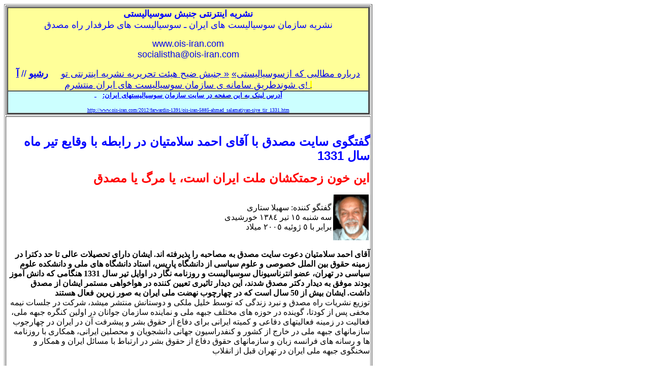

--- FILE ---
content_type: text/html
request_url: http://www.ois-iran.com/2012/farwardin-1391/ois-iran-5885-ahmad_salamatiyan-siye_tir_1331.htm
body_size: 55303
content:
<html xmlns:v="urn:schemas-microsoft-com:vml" xmlns:o="urn:schemas-microsoft-com:office:office" xmlns="http://www.w3.org/TR/REC-html40">

<head>
		<basefont color="black" face="Tahoma">
<basefont color="black" face="Tahoma">
<meta http-equiv="Content-Language" content="de">
<meta http-equiv="Content-Type" content="text/html; charset=windows-1252">























<title>&#1606;&#1588;&#1585;&#1610;&#1607; &#1575;&#1610;&#1606;&#1578;&#1585;&#1606;&#1578;&#1610; &#1580;&#1606;&#1576;&#1588; &#1587;&#1608;&#1587;&#1610;&#1575;&#1604;&#1610;&#1587;&#1578;&#1610; &#1606;</title>
<style>
<!--
h1
	{margin-top:12.0pt;
	margin-right:0cm;
	margin-bottom:3.0pt;
	margin-left:0cm;
	text-indent:144.0pt;
	line-height:115%;
	page-break-after:avoid;
	font-size:16.0pt;
	font-family:Cambria;
	}
span.add5
	{text-transform:none;
	letter-spacing:0pt;
	font-weight:normal}
h2
	{margin-right:0cm;
	margin-left:0cm;
	font-size:18.0pt;
	font-family:"Times New Roman";
	font-weight:bold}
span.topline
	{}
 li.MsoNormal
	{mso-style-parent:"";
	margin-bottom:.0001pt;
	font-size:12.0pt;
	font-family:"Times New Roman";
	margin-left:0cm; margin-right:0cm; margin-top:0cm}
span.inv
	{}
span.lra
	{}
span.createdate1
	{}
 div.MsoNormal
	{mso-style-parent:"";
	margin-bottom:.0001pt;
	font-size:12.0pt;
	font-family:"Times New Roman";
	margin-left:0cm; margin-right:0cm; margin-top:0cm}
 table.MsoNormalTable
	{mso-style-parent:"";
	font-size:10.0pt;
	font-family:"Times New Roman";
	}
-->
</style>
<!--[if !mso]>
<style>span.lastupdated
	{}
span.MsoFootnoteReference
	{vertical-align:super}
</style>
<![endif]-->
<!--[if !mso]>
<style>BODY {
	FONT-SIZE: 50%
}
.blq-clearfix {
	DISPLAY: inline-block
}
span.style251
	{color:red}
.style252 {
	BORDER-BOTTOM: 1px solid; BORDER-LEFT: 1px solid; BORDER-TOP: 1px solid; BORDER-RIGHT: 1px solid
}
.style408 {
	BORDER-BOTTOM-COLOR: #ccffcc; TEXT-ALIGN: center; BORDER-RIGHT-STYLE: solid; BACKGROUND-COLOR: #ccffcc; BORDER-TOP-COLOR: #ccffcc; DIRECTION: rtl; BORDER-TOP-STYLE: solid; COLOR: #ff0000; BORDER-RIGHT-COLOR: #ccffcc; BORDER-LEFT-STYLE: solid; BORDER-LEFT-COLOR: #ccffcc
}
.style421 {
	COLOR: #ff0000; FONT-WEIGHT: bold; TEXT-DECORATION: none
}
.style9 {
	FONT-SIZE: xx-small
}
h3
	{margin-bottom:.0001pt;
	text-align:right;
	font-size:8.0pt;
	font-family:Tahoma;
	color:red;
	font-weight:normal; margin-left:0cm; margin-right:0cm; margin-top:0cm}
span.MsoHyperlink
	{font-family:"Times New Roman";
	color:blue;
	text-decoration:underline;
	text-underline:single}
span.apple-style-span
	{}
span.clock1
	{color:#666666}
.main {
	MARGIN: 0px auto; WIDTH: 950px
}
span.createdate
	{}
span.auto-style251
	{}
span.yshortcuts
	{}
.auto-style2 {
	FONT-SIZE: x-small
}
.style1 {
	color: #FF0000;
}
.style490 {
	BACKGROUND-COLOR: #ffffff; DIRECTION: rtl
}
.style14 {
	TEXT-DECORATION: none
}
.style25 {
	COLOR: #ff0000
}
.style181 {
	BACKGROUND-POSITION-Y: 50%
}
span.messagebody
	{}
h6
	{margin-right:0cm;
	margin-left:0cm;
	font-size:7.5pt;
	font-family:"Times New Roman"}
.auto-style5 {
	FONT-FAMILY: Tahoma, sans-serif; COLOR: red; FONT-SIZE: small
}
.auto-style8 {
	FONT-SIZE: small
}
.auto-style9 {
	FONT-SIZE: 12pt
}
.auto-style4 {
	FONT-SIZE: x-small; FONT-WEIGHT: bold
}
span.auto-style81
	{}
span.auto-style101
	{color:red}
span.auto-style91
	{font-family:Tahoma;
	color:red}
span.auto-style21
	{}
span.auto-style71
	{font-weight:bold}
.style5 {
	BORDER-BOTTOM: #799eb8 1px solid; TEXT-ALIGN: right; BORDER-LEFT: #799eb8 1px solid; PADDING-BOTTOM: 20px; BACKGROUND-COLOR: #fff; MARGIN: 2px 20px 20px; PADDING-LEFT: 20px; PADDING-RIGHT: 20px; BORDER-TOP: #799eb8 1px solid; BORDER-RIGHT: #799eb8 1px solid; PADDING-TOP: 20px; align: right
}
.style4 {
	COLOR: #ff0000
}
.style7 {
	FONT-SIZE: medium
}
.style2 {
	FONT-SIZE: small
}
.style6 {
	COLOR: #0000ff
}
span.med1
	{}
</style>
<![endif]-->
</head>

<body>

<table id="table6737" border="1" width="725">
	<tr>
		<td height="123" borderColor="#0000ff" width="715">
		<div align="center">
			<table id="table6740" border="2" cellSpacing="0" cellPadding="0" width="715">
				<tr>
					<td bgColor="#ffff99" borderColor="#0000ff">
					<p align="center"><font size="4" face="Arial">
					<span style="color: blue" dir="rtl" lang="FA"><b>&#1606;&#1588;&#1585;&#1610;&#1607; 
					&#1575;&#1610;&#1606;&#1578;&#1585;&#1606;&#1578;&#1740; &#1580;&#1606;&#1576;&#1588; &#1587;&#1608;&#1587;&#1610;&#1575;&#1604;&#1610;&#1587;&#1578;&#1740;</b><br>
					&#1606;&#1588;&#1585;&#1610;&#1607; &#1587;&#1575;&#1586;&#1605;&#1575;&#1606; &#1587;&#1608;&#1587;&#1610;&#1575;&#1604;&#1610;&#1587;&#1578; &#1607;&#1575;&#1740; &#1575;&#1610;&#1585;&#1575;&#1606; &#1600; &#1587;&#1608;&#1587;&#1610;&#1575;&#1604;&#1610;&#1587;&#1578; &#1607;&#1575;&#1740; &#1591;&#1585;&#1601;&#1583;&#1575;&#1585; &#1585;&#1575;&#1607; 
					&#1605;&#1589;&#1583;&#1602;</span></font></p>
					<p align="center"><font face="Arial">
					<font color="#0000ff" size="4">
					<a style="text-decoration: none" href="http://www.ois-iran.com">
					www.ois-iran.com<br>
					</a></font>
					<a style="text-decoration: none" href="mailto:socialistha@ois-iran.com">
					<font size="4">socialistha@ois-iran.com</font></a></font>
					</p>
					<p align="center"><font face="Arial"><b>
					<span style="font-family: Arial">
					<font color="#0000ff" size="4">
					<span style="text-decoration: underline; background: #ffff99" dir="rtl">
					&#1570;</span></font></span></b><span style="background: #ffff99" dir="rtl" lang="AR-SA"><b><span style="font-family: Arial; color: yellow"><a style="text-decoration: underline" href="http://www.tvpn.de/ois/ois-iran-archiv-js.htm"><font size="4">&#1585;&#1588;&#1610;&#1608;</font></a></span></b><span style="font-family: Arial"><font color="#0000ff" size="4">&nbsp;//&nbsp;</font></span></span><span style="font-family: Arial"><font color="#0000ff" size="4"><span style="background: #ffff99" dir="rtl">&nbsp;&nbsp;&nbsp;&nbsp;
					</span></font></span><span dir="rtl">
					<a href="http://www.ois-iran.com/ois-iran-TOZIHE_HIATE_TAHRIRIYAHE_NASHRIYAHE_JONBESHE_SOCIALISTIE_OIS.htm">
					<span style="background-color: #ffff99"><font size="4">&#1578;&#1608;</font></span></a></span><font size="4"><O:P><span style="background-color: #ffff99"><span style="font-family: Arial; color: blue" lang="FA"><a href="http://www.ois-iran.com/ois-iran-TOZIHE_HIATE_TAHRIRIYAHE_NASHRIYAHE_JONBESHE_SOCIALISTIE_OIS.htm"><span dir="rtl">&#1590;&#1610;&#1581; 
					&#1607;&#1610;&#1574;&#1578; &#1578;&#1581;&#1585;&#1610;&#1585;&#1610;&#1607; &#1606;&#1588;&#1585;&#1610;&#1607; &#1575;&#1610;&#1606;&#1578;&#1585;&#1606;&#1578;&#1740; </span></a></span>
					<span style="font-family: Arial; color: #0000ff; text-decoration: underline" dir="rtl" lang="FA">
					« &#1580;&#1606;&#1576;&#1588; </span></span>
					<span style="font-family: Arial; background-color: #ffff99" dir="rtl" lang="FA">
					<a href="http://www.ois-iran.com/ois-iran-TOZIHE_HIATE_TAHRIRIYAHE_NASHRIYAHE_JONBESHE_SOCIALISTIE_OIS.htm">
					&#1587;&#1608;&#1587;&#1610;&#1575;&#1604;&#1610;&#1587;&#1578;&#1740;»</a><a style="color: #ffff00" href="http://www.ois-iran.com/ois-iran-TOZIHE_HIATE_TAHRIRIYAHE_NASHRIYAHE_JONBESHE_SOCIALISTIE_OIS.htm">
					</a></span></O:P><O:P>
					<a href="http://www.ois-iran.com/ois-iran-TOZIHE_HIATE_TAHRIRIYAHE_NASHRIYAHE_JONBESHE_SOCIALISTIE_OIS.htm">
					<span style="font-family: Arial; background-color: #ffff99" dir="rtl" lang="FA">
					&#1583;&#1585;&#1576;&#1575;&#1585;&#1607; &#1605;&#1591;&#1575;&#1604;&#1576;&#1740; &#1705;&#1607; &#1575;&#1586; &#1591;&#1585;&#1610;&#1602; &#1587;&#1575;&#1605;&#1575;&#1606;&#1607; &#1740; &#1587;&#1575;&#1586;&#1605;&#1575;&#1606; &#1587;&#1608;&#1587;&#1610;&#1575;&#1604;&#1610;&#1587;&#1578; &#1607;&#1575;&#1740; &#1575;&#1610;&#1585;&#1575;&#1606; 
					&#1605;&#1606;&#1578;&#1588;&#1585;&#1605;</span></a><span style="font-family: Arial; color: #ffff00" dir="rtl" lang="FA"><a href="http://www.ois-iran.com/ois-iran-TOZIHE_HIATE_TAHRIRIYAHE_NASHRIYAHE_JONBESHE_SOCIALISTIE_OIS.htm"><span style="background-color: #ffff99">&#1740; 
					&#1588;&#1608;&#1606;&#1583;</span></a></span><span style="background-color: #ffff99"><a href="http://www.ois-iran.com/ois-iran-TOZIHE_HIATE_TAHRIRIYAHE_NASHRIYAHE_JONBESHE_SOCIALISTIE_OIS.htm"><span style="font-family: Arial" dir="rtl" lang="FA">!</span></a></span></O:P><a href="http://www.ois-iran.com/ois-iran-TOZIHE_HIATE_TAHRIRIYAHE_NASHRIYAHE_JONBESHE_SOCIALISTIE_OIS.htm"><span style="font-family: Arial; background: #ffff99" dir="rtl" lang="AR-SA"><O:P> 
</O:P></span></a><O:P>
					</font>
					<span style="font-family: Arial; color: #0000ff; background: #FFFF00; " dir="rtl">
					<font size="1">&#1600;</font></span></font></td>
				</tr>
				<tr>
					<td bgColor="#CCFFFF" borderColor="#0000ff">
					<p align="center">
										<font face="Times New Roman">
										<u><b><span style="FONT-FAMILY: Arial; COLOR: blue; " lang="FA">
					<font size="2">&#1570;&#1583;</font></span><font size="2"><span style="FONT-FAMILY: Arial; COLOR: blue; " lang="AR-SA">&#1585;&#1587; 
										&#1604;&#1740;&#1606;&#1705; &#1576;&#1607; &#1575;&#1740;&#1606; &#1589;&#1601;&#1581;&#1607; </span>
										</font>
										<span style="FONT-FAMILY: Arial; COLOR: blue; " lang="FA">
										<font size="2">&#1583;&#1585; &#1587;&#1575;&#1610;&#1578; &#1587;&#1575;&#1586;&#1605;&#1575;&#1606; &#1587;&#1608;&#1587;&#1610;&#1575;&#1604;&#1610;&#1587;&#1578;&#1607;&#1575;&#1740; &#1575;&#1610;&#1585;&#1575;&#1606;:</font></span></b></u><b><span style="FONT-FAMILY: Arial; COLOR: blue; " lang="FA"><font size="2">&nbsp;&nbsp;
										</font>
										</span></b><font size="2">
										<span style="FONT-FAMILY: Arial; COLOR: blue; " lang="FA">
										&#1600;</span></font></font></p>
					<p align="center">
										<a href="http://www.ois-iran.com/2012/farwardin-1391/ois-iran-5885-ahmad_salamatiyan-siye_tir_1331.htm">
										<font size="1">
										http://www.ois-iran.com/2012/farwardin-1391/ois-iran-5885-ahmad_salamatiyan-siye_tir_1331.htm</font></a></p>
					</td>
				</tr>
				</table>
		</div>
		</td>
	</tr>
	<tr>
		<td width="715">
		<font face="Arial">
		<div dir="rtl" id="art-main0">
			<div dir="rtl" class="art-Sheet">
				<div dir="rtl" class="art-Sheet-body">
					<div dir="rtl" class="art-contentLayout">
						<div dir="rtl" class="art-content">
							<div class="art-Post">
								<div class="art-Post-body">
									<div class="art-Post-inner">
<a name="anfang"><font face="tahoma">&nbsp;</font><p align="right"><b>
<font size="5" color="#0000FF">&#1711;&#1601;&#1578;&#1711;&#1608;&#1740; &#1587;&#1575;&#1740;&#1578; &#1605;&#1589;&#1583;&#1602; &#1576;&#1575; &#1570;&#1602;&#1575;&#1740; &#1575;&#1581;&#1605;&#1583; &#1587;&#1604;&#1575;&#1605;&#1578;&#1740;&#1575;&#1606; &#1583;&#1585; &#1585;&#1575;&#1576;&#1591;&#1607; 
&#1576;&#1575; &#1608;&#1602;&#1575;&#1740;&#1593; &#1578;&#1740;&#1585; &#1605;&#1575;&#1607; &#1587;&#1575;&#1604; 1331 </font></b></p>
<p align="right"><b><font size="5" color="#FF0000">&#1575;&#1740;&#1606;</font><font size="5" color="#FF0000"> 
&#1582;&#1608;&#1606; &#1586;&#1581;&#1605;&#1578;&#1705;&#1588;&#1575;&#1606; &#1605;&#1604;&#1578; &#1575;&#1740;&#1585;&#1575;&#1606; &#1575;&#1587;&#1578;&#1548; &#1740;&#1575; &#1605;&#1585;&#1711; &#1740;&#1575; &#1605;&#1589;&#1583;&#1602;</font></b></p>
<font face="tahoma">
<table border="0" cellSpacing="1" cellPadding="1" align="center" id="table6739">
	<colgroup>
		<col width="70"><col width="700">
	</colgroup>
	</font>
	<tr>
		<td>
		<p align="right"><img src="mos-salamatian.gif" width="70" height="90"></td>
		<td>
		<p align="right">&#1711;&#1601;&#1578;&#1711;&#1608; &#1705;&#1606;&#1606;&#1583;&#1607;: &#1587;&#1607;&#1740;&#1604;&#1575; &#1587;&#1578;&#1575;&#1585;&#1740; <br>
		&#1587;&#1607; &#1588;&#1606;&#1576;&#1607; &#1633;&#1637; &#1578;&#1740;&#1585; &#1633;&#1635;&#1640;&#1636; &#1582;&#1608;&#1585;&#1588;&#1740;&#1583;&#1740; <br>
		&#1576;&#1585;&#1575;&#1576;&#1585; &#1576;&#1575; &#1637; &#1688;&#1608;&#1574;&#1740;&#1607; &#1634;&#1632;&#1632;&#1637; &#1605;&#1740;&#1604;&#1575;&#1583;</td>
	</tr>
</table>
<p align="right"><b>&#1570;&#1602;&#1575;&#1740; &#1575;&#1581;&#1605;&#1583; &#1587;&#1604;&#1575;&#1605;&#1578;&#1740;&#1575;&#1606; &#1583;&#1593;&#1608;&#1578; &#1587;&#1575;&#1740;&#1578; &#1605;&#1589;&#1583;&#1602; &#1576;&#1607; &#1605;&#1589;&#1575;&#1581;&#1576;&#1607; &#1585;&#1575; &#1662;&#1584;&#1740;&#1585;&#1601;&#1578;&#1607; &#1575;&#1606;&#1583;. 
&#1575;&#1740;&#1588;&#1575;&#1606; &#1583;&#1575;&#1585;&#1575;&#1740; &#1578;&#1581;&#1589;&#1740;&#1604;&#1575;&#1578; &#1593;&#1575;&#1604;&#1740; &#1578;&#1575; &#1581;&#1583; &#1583;&#1705;&#1578;&#1585;&#1575; &#1583;&#1585; &#1586;&#1605;&#1740;&#1606;&#1607; &#1581;&#1602;&#1608;&#1602; &#1576;&#1740;&#1606; &#1575;&#1604;&#1605;&#1604;&#1604; &#1582;&#1589;&#1608;&#1589;&#1740; &#1608; &#1593;&#1604;&#1608;&#1605; &#1587;&#1740;&#1575;&#1587;&#1740; 
&#1575;&#1586; &#1583;&#1575;&#1606;&#1588;&#1711;&#1575;&#1607; &#1662;&#1575;&#1585;&#1740;&#1587;&#1548; &#1575;&#1587;&#1578;&#1575;&#1583; &#1583;&#1575;&#1606;&#1588;&#1711;&#1575;&#1607; &#1607;&#1575;&#1740; &#1605;&#1604;&#1740; &#1608; &#1583;&#1575;&#1606;&#1588;&#1705;&#1583;&#1607; &#1593;&#1604;&#1608;&#1605; &#1587;&#1740;&#1575;&#1587;&#1740; &#1583;&#1585; &#1578;&#1607;&#1585;&#1575;&#1606;&#1548; &#1593;&#1590;&#1608; 
&#1575;&#1606;&#1578;&#1585;&#1606;&#1575;&#1587;&#1740;&#1608;&#1606;&#1575;&#1604; &#1587;&#1608;&#1587;&#1740;&#1575;&#1604;&#1740;&#1587;&#1578; &#1608; &#1585;&#1608;&#1586;&#1606;&#1575;&#1605;&#1607; &#1606;&#1711;&#1575;&#1585; &#1583;&#1585; &#1575;&#1608;&#1575;&#1740;&#1604; &#1578;&#1740;&#1585; &#1587;&#1575;&#1604; 1331 &#1607;&#1606;&#1711;&#1575;&#1605;&#1740; &#1705;&#1607; &#1583;&#1575;&#1606;&#1588; &#1570;&#1605;&#1608;&#1586; 
&#1576;&#1608;&#1583;&#1606;&#1583; &#1605;&#1608;&#1601;&#1602; &#1576;&#1607; &#1583;&#1740;&#1583;&#1575;&#1585; &#1583;&#1705;&#1578;&#1585; &#1605;&#1589;&#1583;&#1602; &#1588;&#1583;&#1606;&#1583;&#1548; &#1575;&#1740;&#1606; &#1583;&#1740;&#1583;&#1575;&#1585; &#1578;&#1575;&#1579;&#1740;&#1585;&#1740; &#1578;&#1593;&#1740;&#1740;&#1606; &#1705;&#1606;&#1606;&#1583;&#1607; &#1583;&#1585; &#1607;&#1608;&#1575;&#1582;&#1608;&#1575;&#1607;&#1740; 
&#1605;&#1587;&#1578;&#1605;&#1585; &#1575;&#1740;&#1588;&#1575;&#1606; &#1575;&#1586; &#1605;&#1589;&#1583;&#1602; &#1583;&#1575;&#1588;&#1578;. &#1575;&#1740;&#1588;&#1575;&#1606; &#1576;&#1740;&#1588; &#1575;&#1586; 50 &#1587;&#1575;&#1604; &#1575;&#1587;&#1578; &#1705;&#1607; &#1583;&#1585; &#1670;&#1607;&#1575;&#1585;&#1670;&#1608;&#1576; &#1606;&#1607;&#1590;&#1578; &#1605;&#1604;&#1740; &#1575;&#1740;&#1585;&#1575;&#1606; 
&#1576;&#1607; &#1589;&#1608;&#1585; &#1586;&#1740;&#1585;&#1740;&#1606; &#1601;&#1593;&#1575;&#1604; &#1607;&#1587;&#1578;&#1606;&#1583;</b><br>
&#1578;&#1608;&#1586;&#1740;&#1593; &#1606;&#1588;&#1585;&#1740;&#1575;&#1578; &#1585;&#1575;&#1607; &#1605;&#1589;&#1583;&#1602; &#1608; &#1606;&#1576;&#1585;&#1583; &#1586;&#1606;&#1583;&#1711;&#1740; &#1705;&#1607; &#1578;&#1608;&#1587;&#1591; &#1582;&#1604;&#1740;&#1604; &#1605;&#1604;&#1705;&#1740; &#1608; &#1583;&#1608;&#1587;&#1578;&#1575;&#1606;&#1588; &#1605;&#1606;&#1578;&#1588;&#1585; &#1605;&#1740;&#1588;&#1583;&#1548; &#1588;&#1585;&#1705;&#1578; 
&#1583;&#1585; &#1580;&#1604;&#1587;&#1575;&#1578; &#1606;&#1740;&#1605;&#1607; &#1605;&#1582;&#1601;&#1740; &#1662;&#1587; &#1575;&#1586; &#1705;&#1608;&#1583;&#1578;&#1575;&#1548; &#1711;&#1608;&#1740;&#1606;&#1583;&#1607; &#1583;&#1585; &#1581;&#1608;&#1586;&#1607; &#1607;&#1575;&#1740; &#1605;&#1582;&#1578;&#1604;&#1601; &#1580;&#1576;&#1607;&#1607; &#1605;&#1604;&#1740; &#1608; &#1606;&#1605;&#1575;&#1740;&#1606;&#1583;&#1607; 
&#1587;&#1575;&#1586;&#1605;&#1575;&#1606; &#1580;&#1608;&#1575;&#1606;&#1575;&#1606; &#1583;&#1585; &#1575;&#1608;&#1604;&#1740;&#1606; &#1705;&#1606;&#1711;&#1585;&#1607; &#1580;&#1576;&#1607;&#1607; &#1605;&#1604;&#1740;&#1548; &#1601;&#1593;&#1575;&#1604;&#1740;&#1578; &#1583;&#1585; &#1586;&#1605;&#1740;&#1606;&#1607; &#1601;&#1593;&#1575;&#1604;&#1740;&#1578;&#1607;&#1575;&#1740; &#1583;&#1601;&#1575;&#1593;&#1740; &#1608; &#1705;&#1605;&#1740;&#1578;&#1607; 
&#1575;&#1740;&#1585;&#1575;&#1606;&#1740; &#1576;&#1585;&#1575;&#1740; &#1583;&#1601;&#1575;&#1593; &#1575;&#1586; &#1581;&#1602;&#1608;&#1602; &#1576;&#1588;&#1585; &#1608; &#1662;&#1740;&#1588;&#1585;&#1601;&#1578; &#1570;&#1606; &#1583;&#1585; &#1575;&#1740;&#1585;&#1575;&#1606; &#1583;&#1585; &#1670;&#1607;&#1575;&#1585;&#1580;&#1608;&#1576; &#1587;&#1575;&#1586;&#1605;&#1575;&#1606;&#1607;&#1575;&#1740; &#1580;&#1576;&#1607;&#1607; &#1605;&#1604;&#1740; 
&#1583;&#1585; &#1582;&#1575;&#1585;&#1580; &#1575;&#1586; &#1705;&#1588;&#1608;&#1585; &#1608; &#1705;&#1606;&#1601;&#1583;&#1585;&#1575;&#1587;&#1740;&#1608;&#1606; &#1580;&#1607;&#1575;&#1606;&#1740; &#1583;&#1575;&#1606;&#1588;&#1580;&#1608;&#1740;&#1575;&#1606; &#1608; &#1605;&#1581;&#1589;&#1604;&#1740;&#1606; &#1575;&#1740;&#1585;&#1575;&#1606;&#1740;&#1548; &#1607;&#1605;&#1705;&#1575;&#1585;&#1740; &#1576;&#1575; &#1585;&#1608;&#1586;&#1606;&#1575;&#1605;&#1607; 
&#1607;&#1575; &#1608; &#1585;&#1587;&#1575;&#1606;&#1607; &#1607;&#1575;&#1740; &#1601;&#1585;&#1575;&#1606;&#1587;&#1607; &#1586;&#1576;&#1575;&#1606; &#1608; &#1587;&#1575;&#1586;&#1605;&#1575;&#1606;&#1607;&#1575;&#1740; &#1581;&#1602;&#1608;&#1602; &#1583;&#1601;&#1575;&#1593; &#1575;&#1586; &#1581;&#1602;&#1608;&#1602; &#1576;&#1588;&#1585; &#1583;&#1585; &#1575;&#1585;&#1578;&#1576;&#1575;&#1591; &#1576;&#1575; &#1605;&#1587;&#1575;&#1574;&#1604; 
&#1575;&#1740;&#1585;&#1575;&#1606; &#1608; &#1607;&#1605;&#1705;&#1575;&#1585; &#1608; &#1587;&#1582;&#1606;&#1711;&#1608;&#1740; &#1580;&#1576;&#1607;&#1607; &#1605;&#1604;&#1740; &#1575;&#1740;&#1585;&#1575;&#1606; &#1583;&#1585; &#1578;&#1607;&#1585;&#1575;&#1606; &#1602;&#1576;&#1604; &#1575;&#1586; &#1575;&#1606;&#1602;&#1604;&#1575;&#1576; <br>
<br>
<b>&#1662;&#1587; &#1575;&#1586; &#1662;&#1740;&#1585;&#1608;&#1586;&#1740; &#1575;&#1606;&#1602;&#1604;&#1575;&#1576; &#1583;&#1585; &#1670;&#1607;&#1575;&#1585;&#1670;&#1608;&#1576;&#1607;&#1575;&#1740;: </b>&#1605;&#1593;&#1575;&#1608;&#1606; &#1587;&#1740;&#1575;&#1587;&#1740; &#1608;&#1586;&#1575;&#1585;&#1578; &#1575;&#1605;&#1608;&#1585; &#1582;&#1575;&#1585;&#1580;&#1607; &#1608; &#1605;&#1587;&#1578;&#1593;&#1601;&#1740; 
&#1575;&#1586; &#1575;&#1740;&#1606; &#1608;&#1586;&#1575;&#1585;&#1578;&#1582;&#1575;&#1606;&#1607; &#1583;&#1585; &#1575;&#1585;&#1583;&#1740;&#1576;&#1607;&#1588;&#1578; &#1587;&#1575;&#1604; 1358&#1548; &#1606;&#1575;&#1605;&#1586;&#1583; &#1606;&#1605;&#1575;&#1740;&#1606;&#1583;&#1711;&#1740; &#1605;&#1606;&#1601;&#1585;&#1583; &#1576;&#1585;&#1575;&#1740; &#1605;&#1580;&#1604;&#1587; &#1576;&#1585;&#1585;&#1587;&#1740; 
&#1606;&#1607;&#1575;&#1574;&#1740; &#1602;&#1575;&#1606;&#1608;&#1606; &#1575;&#1587;&#1575;&#1587;&#1740;&#1548; &#1605;&#1587;&#1574;&#1608;&#1604; &#1576;&#1582;&#1588; &#1581;&#1602;&#1608;&#1602;&#1740; &#1585;&#1608;&#1586;&#1606;&#1575;&#1605;&#1607; &#1575;&#1606;&#1602;&#1604;&#1575;&#1576; &#1575;&#1587;&#1604;&#1575;&#1605;&#1740;&#1548; &#1607;&#1605;&#1705;&#1575;&#1585; &#1570;&#1602;&#1575;&#1740; &#1576;&#1606;&#1740; &#1589;&#1583;&#1585; 
&#1587;&#1585;&#1662;&#1585;&#1587;&#1578; &#1608;&#1602;&#1578; &#1608;&#1586;&#1575;&#1585;&#1578; &#1575;&#1605;&#1608;&#1585; &#1582;&#1575;&#1585;&#1580;&#1607; &#1580;&#1607;&#1578; &#1581;&#1604; &#1605;&#1587;&#1575;&#1604;&#1607; &#1711;&#1585;&#1608;&#1711;&#1575;&#1606;&#1607;&#1575;&#1548; &#1578;&#1607;&#1740;&#1607; &#1705;&#1606;&#1606;&#1583;&#1607; &#1711;&#1586;&#1575;&#1585;&#1588;&#1740; &#1576;&#1607;&#1605;&#1585;&#1575;&#1607; &#1583;&#1740;&#1711;&#1585; 
&#1583;&#1608;&#1587;&#1578;&#1575;&#1606;&#1588;&#1575;&#1606; &#1583;&#1585; &#1605;&#1608;&#1585;&#1583; &#1711;&#1585;&#1608;&#1711;&#1575;&#1606;&#1711;&#1740;&#1585;&#1740; &#1576;&#1575; &#1605;&#1590;&#1605;&#1608;&#1606; &#1575;&#1588;&#1575;&#1585;&#1607; &#1576;&#1607; &#1582;&#1591;&#1585;&#1575;&#1578; &#1575;&#1740;&#1606; &#1581;&#1575; &#1583;&#1579;&#1607; &#1705;&#1607; &#1575;&#1586; &#1606;&#1592;&#1585; &#1570;&#1602;&#1575;&#1740; 
&#1575;&#1581;&#1605;&#1583; &#1587;&#1604;&#1575;&#1605;&#1578;&#1740;&#1575;&#1606; &#1575;&#1586; &#1580;&#1607;&#1578; &#1581;&#1602;&#1608;&#1602;&#1740; &#1608; &#1583;&#1740;&#1662;&#1604;&#1608;&#1605;&#1575;&#1578;&#1740;&#1705; &#1607;&#1740;&#1670; &#1578;&#1608;&#1580;&#1740;&#1607;&#1740; &#1606;&#1583;&#1575;&#1588;&#1578; &#1608; &#1605;&#1740;&#1578;&#1608;&#1575;&#1606;&#1587;&#1578; &#1576;&#1575; &#1593;&#1579; &#1601;&#1575;&#1580;&#1593;&#1607; 
&#1576;&#1585;&#1575;&#1740; &#1705;&#1588;&#1608;&#1585; &#1588;&#1608;&#1583; &#1608; &#1575;&#1585;&#1575;&#1574;&#1607; &#1662;&#1740;&#1588;&#1606;&#1607;&#1575;&#1583;&#1575;&#1578;&#1740; &#1583;&#1575;&#1574;&#1585; &#1576;&#1585; &#1580;&#1587;&#1578;&#1580;&#1608;&#1740; &#1585;&#1575; &#1607; &#1581;&#1604;&#1740; &#1576;&#1585;&#1575;&#1740; &#1575;&#1740;&#1606; &#1605;&#1587;&#1575;&#1604;&#1607;&#1548; &#1575;&#1593;&#1586;&#1575;&#1605;&#1740; 
&#1575;&#1740;&#1585;&#1575;&#1606; &#1576;&#1607; &#1588;&#1608;&#1585;&#1575;&#1740; &#1575;&#1605;&#1606;&#1740;&#1578; &#1605;&#1604;&#1604; &#1605;&#1578;&#1581;&#1583; &#1576;&#1585;&#1575;&#1740; &#1581;&#1604; &#1605;&#1587;&#1574;&#1604;&#1607; &#1711;&#1585;&#1608;&#1711;&#1575;&#1606;&#1711;&#1740;&#1585;&#1740; &#1576;&#1575; &#1607;&#1583;&#1601; &#1588;&#1585;&#1705;&#1578; &#1583;&#1585; &#1580;&#1604;&#1587;&#1607; &#1588;&#1608;&#1585;&#1575; 
&#1608; &#1578;&#1607;&#1740;&#1607; &#1602;&#1591;&#1593;&#1606;&#1575;&#1605;&#1607; &#1575;&#1740; &#1575;&#1586; &#1580;&#1575;&#1606;&#1576; &#1575;&#1740;&#1606; &#1588;&#1608;&#1585;&#1575; &#1605;&#1576;&#1606;&#1740; &#1576;&#1585; &#1583;&#1585;&#1582;&#1608;&#1575;&#1587;&#1578; &#1575;&#1586; &#1575;&#1740;&#1585;&#1575;&#1606; &#1580;&#1607;&#1578; &#1601;&#1585;&#1575;&#1607;&#1605; &#1570;&#1608;&#1585;&#1583;&#1606; &#1607;&#1585; 
&#1670;&#1607; &#1586;&#1608;&#1583;&#1578;&#1585; &#1588;&#1585;&#1575;&#1574;&#1591; &#1576;&#1585;&#1575;&#1740; &#1575;&#1583;&#1575;&#1605;&#1607; &#1601;&#1593;&#1575;&#1604;&#1740;&#1578; &#1583;&#1740;&#1662;&#1604;&#1608;&#1605;&#1575;&#1578;&#1607;&#1575;&#1740; &#1570;&#1605;&#1585;&#1740;&#1705;&#1575;&#1574;&#1740; &#1583;&#1585; &#1575;&#1740;&#1585;&#1575;&#1606; &#1608; &#1583;&#1585;&#1582;&#1608;&#1575;&#1587;&#1578; &#1575;&#1586; 
&#1570;&#1605;&#1585;&#1740;&#1705;&#1575; &#1605;&#1576;&#1606;&#1740; &#1576;&#1585; &#1593;&#1583;&#1605; &#1605;&#1583;&#1575;&#1582;&#1604;&#1607; &#1583;&#1585; &#1575;&#1605;&#1608;&#1585; &#1583;&#1575;&#1582;&#1604;&#1740; &#1575;&#1740;&#1585;&#1575;&#1606; &#1608; &#1593;&#1583;&#1605; &#1575;&#1583;&#1575;&#1605;&#1607; &#1578;&#1607;&#1583;&#1740;&#1583; &#1575;&#1740;&#1585;&#1575;&#1606; &#1705;&#1607; &#1576;&#1575; &#1608;&#1580;&#1608;&#1583; 
&#1662;&#1740;&#1588;&#1585;&#1601;&#1578; &#1575;&#1740;&#1606; &#1605;&#1584;&#1575;&#1705;&#1585;&#1575;&#1578; &#1583;&#1585; &#1588;&#1608;&#1585;&#1575;&#1740; &#1575;&#1605;&#1606;&#1740;&#1578; &#1578;&#1575; &#1570;&#1587;&#1578;&#1575;&#1606;&#1607; &#1605;&#1608;&#1601;&#1602;&#1740;&#1578; &#1662;&#1740;&#1588; &#1585;&#1601;&#1578; &#1608;&#1604;&#1740; &#1576;&#1583;&#1604;&#1740;&#1604; &#1575;&#1606;&#1602;&#1604;&#1575;&#1576; &#1583;&#1608;&#1605; 
&#1606;&#1575;&#1605;&#1740;&#1583;&#1606; &#1711;&#1585;&#1608;&#1711;&#1575;&#1606;&#1711;&#1740;&#1585;&#1740; &#1608; &#1578;&#1594;&#1740;&#1740;&#1585; &#1580;&#1608; &#1583;&#1585; &#1575;&#1740;&#1585;&#1575;&#1606; &#1608; &#1606;&#1586;&#1583; &#1583;&#1575;&#1606;&#1588;&#1580;&#1608;&#1740;&#1575;&#1606; &#1582;&#1591; &#1575;&#1605;&#1575;&#1605; &#1608; &#1606;&#1740;&#1586; &#1593;&#1604;&#1575;&#1602;&#1607; &#1576;&#1585;&#1582;&#1740; 
&#1605;&#1581;&#1575;&#1601;&#1604; &#1605;&#1581;&#1575;&#1601;&#1592;&#1607; &#1705;&#1575;&#1585; &#1570;&#1605;&#1585;&#1740;&#1705;&#1575;&#1574;&#1740; &#1576;&#1607; &#1575;&#1583;&#1575;&#1605;&#1607; &#1711;&#1585;&#1608;&#1711;&#1575;&#1606;&#1711;&#1740;&#1585;&#1740; &#1580;&#1607;&#1578; &#1576;&#1586;&#1575;&#1606;&#1608; &#1583;&#1585; &#1570;&#1608;&#1585;&#1583;&#1606; &#1705;&#1575;&#1585;&#1578;&#1585;&#1548; &#1583;&#1585; &#1605;&#1585;&#1575;&#1581;&#1604; 
&#1570;&#1582;&#1585; &#1606;&#1575; &#1705;&#1575;&#1605; &#1711;&#1585;&#1583;&#1740;&#1583; &#1608; &#1605;&#1606;&#1580;&#1585; &#1576;&#1607; &#1605;&#1605;&#1606;&#1608;&#1593;&#1740;&#1578; &#1588;&#1585;&#1705;&#1578; &#1570;&#1602;&#1575;&#1740; &#1576;&#1606;&#1740; &#1589;&#1583;&#1585; &#1575;&#1586; &#1587;&#1601;&#1585; &#1576;&#1607; &#1606;&#1740;&#1608;&#1740;&#1608;&#1585;&#1705; &#1576;&#1585;&#1575;&#1740; &#1588;&#1585;&#1705;&#1578; 
&#1583;&#1585; &#1580;&#1604;&#1587;&#1607; &#1588;&#1608;&#1585;&#1575;&#1740; &#1575;&#1605;&#1606;&#1740;&#1578; &#1608; &#1575;&#1587;&#1578;&#1593;&#1601;&#1575;&#1740; &#1575;&#1740;&#1588;&#1575;&#1606; &#1608; &#1570;&#1602;&#1575;&#1740; &#1587;&#1604;&#1575;&#1605;&#1578;&#1740;&#1575;&#1606; &#1711;&#1585;&#1583;&#1740;&#1583;&#1548; &#1593;&#1590;&#1608; &#1587;&#1578;&#1575;&#1583; &#1575;&#1606;&#1578;&#1582;&#1575;&#1576;&#1575;&#1578;&#1740; 
&#1570;&#1602;&#1575;&#1740; &#1576;&#1606;&#1740; &#1589;&#1583;&#1585; &#1576;&#1585;&#1575;&#1740; &#1585;&#1740;&#1575;&#1587;&#1578; &#1580;&#1605;&#1607;&#1608;&#1585;&#1740; &#1575;&#1740;&#1585;&#1575;&#1606;&#1548; &#1740;&#1705;&#1740; &#1575;&#1586; &#1605;&#1608;&#1587;&#1587;&#1740;&#1606; « &#1583;&#1601;&#1578;&#1585; &#1607;&#1605;&#1575;&#1607;&#1606;&#1711;&#1740; &#1607;&#1605;&#1705;&#1575;&#1585;&#1740;&#1607;&#1575;&#1740; 
&#1605;&#1585;&#1583;&#1605; &#1576;&#1575; &#1585;&#1574;&#1740;&#1587; &#1580;&#1605;&#1607;&#1608;&#1585;» &#1608;« &#1705;&#1606;&#1711;&#1585;&#1607; &#1576;&#1586;&#1585;&#1711; &#1575;&#1606;&#1602;&#1604;&#1575;&#1576;» &#1575;&#1587;&#1604;&#1575;&#1605;&#1740; &#1580;&#1607;&#1578; &#1587;&#1575;&#1586;&#1605;&#1575;&#1606; &#1583;&#1575;&#1583;&#1606; &#1705;&#1575;&#1585;&#1586;&#1575;&#1585; &#1575;&#1606;&#1578;&#1582;&#1575;&#1576;&#1575;&#1578; 
&#1605;&#1580;&#1604;&#1587;&#1548; &#1605;&#1608;&#1575;&#1580;&#1607;&#1607; &#1576;&#1575; &#1578;&#1607;&#1605;&#1578; &#1662;&#1585;&#1575;&#1705;&#1606;&#1740; &#1607;&#1575;&#1740;&#1740; &#1606;&#1587;&#1576;&#1578; &#1576;&#1607; &#1582;&#1608;&#1583; &#1605;&#1575;&#1606;&#1606;&#1583; «&#1604;&#1740;&#1576;&#1585;&#1575;&#1604; &#1570;&#1605;&#1585;&#1740;&#1705;&#1575;&#1574;&#1740;» &#1608; «&#1605;&#1575;&#1574;&#1608;&#1574;&#1740;&#1587;&#1578; 
&#1670;&#1740;&#1606;&#1740;» &#1662;&#1587; &#1575;&#1586; &#1570;&#1606; &#1583;&#1585; &#1575;&#1589;&#1601;&#1607;&#1575;&#1606;&#1548; &#1606;&#1605;&#1575;&#1740;&#1606;&#1583;&#1607; &#1575;&#1608;&#1604;&#1740;&#1606; &#1605;&#1580;&#1604;&#1587; &#1662;&#1587; &#1575;&#1586; &#1575;&#1606;&#1602;&#1604;&#1575;&#1576; &#1583;&#1585; &#1575;&#1587;&#1601;&#1606;&#1583; 1358 &#1548; &#1605;&#1587;&#1574;&#1608;&#1604; 
&#1605;&#1583;&#1740;&#1585;&#1740;&#1578; &#1575;&#1582;&#1576;&#1575;&#1585; &#1608; &#1575;&#1591;&#1604;&#1575;&#1593;&#1575;&#1578; &#1608; &#1583;&#1601;&#1578;&#1585; &#1605;&#1585;&#1705;&#1586;&#1740; &#1582;&#1576;&#1585; &#1583;&#1585; &#1589;&#1583;&#1575; &#1608; &#1587;&#1740;&#1605;&#1575;&#1740; &#1580;&#1605;&#1607;&#1608;&#1585;&#1740; &#1575;&#1587;&#1604;&#1575;&#1605;&#1740;&#1548; &#1575;&#1582;&#1585;&#1575;&#1580;&#1740; &#1575;&#1586; 
&#1589;&#1583;&#1575; &#1608; &#1587;&#1740;&#1605;&#1575; &#1578;&#1608;&#1587;&#1591; &#1583;&#1575;&#1606;&#1588;&#1580;&#1608;&#1740;&#1575;&#1606; &#1688;&#1579; &#1576;&#1583;&#1587;&#1578; &#1582;&#1591; &#1575;&#1605;&#1575;&#1605; &#1576;&#1593;&#1606;&#1608;&#1575;&#1606; «&#1604;&#1740;&#1576;&#1585;&#1575;&#1604; &#1606;&#1608;&#1705;&#1585; &#1570;&#1605;&#1585;&#1740;&#1705;&#1575;» &#1576;&#1583;&#1604;&#1740;&#1604; 
&#1605;&#1582;&#1575;&#1604;&#1601;&#1578; &#1576;&#1575; &#1662;&#1582;&#1588; &#1589;&#1581;&#1606;&#1607; &#1576;&#1575;&#1586;&#1740; &#1575;&#1602;&#1575;&#1740; &#1582;&#1604;&#1582;&#1575;&#1604;&#1740; &#1576;&#1575; &#1575;&#1580;&#1587;&#1575;&#1583; &#1570;&#1605;&#1585;&#1740;&#1705;&#1575;&#1574;&#1740;&#1575;&#1606;&#1740; &#1705;&#1607; &#1583;&#1585; &#1581;&#1575;&#1583;&#1579;&#1607; &#1591;&#1576;&#1587; &#1587;&#1608;&#1582;&#1578;&#1607; 
&#1576;&#1608;&#1583;&#1606;&#1583; &#1583;&#1585; &#1578;&#1604;&#1608;&#1740;&#1586;&#1740;&#1608;&#1606;&#1548; &#1583;&#1576;&#1740;&#1585; &#1705;&#1606;&#1601;&#1585;&#1575;&#1606;&#1587; &#1576;&#1585;&#1585;&#1587;&#1740; &#1605;&#1583;&#1575;&#1582;&#1604;&#1575;&#1578; &#1570;&#1605;&#1585;&#1740;&#1705;&#1575; &#1583;&#1585; &#1575;&#1740;&#1585;&#1575;&#1606; &#1576;&#1575; &#1581;&#1590;&#1608;&#1585; &#1606;&#1586;&#1583;&#1740;&#1705; &#1576;&#1607; 
&#1587;&#1740;&#1589;&#1583; &#1606;&#1601;&#1585; &#1575;&#1586; &#1588;&#1582;&#1589;&#1740;&#1578;&#1607;&#1575;&#1740; &#1605;&#1593;&#1578;&#1576;&#1585; &#1580;&#1607;&#1575;&#1606;&#1740; &#1583;&#1585; &#1575;&#1576;&#1578;&#1583;&#1575;&#1740; &#1582;&#1585;&#1583;&#1575;&#1583; 1359 &#1548; &#1605;&#1602;&#1575;&#1576;&#1604;&#1607; &#1576;&#1575; &#1591;&#1585;&#1601;&#1583;&#1575;&#1585;&#1575;&#1606; &#1576;&#1602;&#1575;&#1574;&#1740;&#1548; 
&#1570;&#1740;&#1578; &#1608; &#1591;&#1585;&#1601;&#1583;&#1575;&#1585;&#1575;&#1606;&#1588;&#1575;&#1606; &#1583;&#1585; &#1605;&#1580;&#1604;&#1587; &#1580;&#1583;&#1740;&#1583; &#1705;&#1607; &#1575;&#1740;&#1588;&#1575;&#1606; &#1570;&#1606;&#1585;&#1575; &#1578;&#1602;&#1575;&#1576;&#1604; &#1605;&#1740;&#1575;&#1606; &#1582;&#1591; &#1605;&#1589;&#1583;&#1602;&#1740; &#1608; &#1582;&#1591; 
&#1576;&#1575;&#1586;&#1587;&#1575;&#1586;&#1606;&#1583;&#1711;&#1575;&#1606; &#1575;&#1587;&#1578;&#1576;&#1583;&#1575;&#1583; &#1705;&#1607;&#1606; &#1575;&#1740;&#1585;&#1575;&#1606;&#1740; &#1576;&#1606;&#1575;&#1605; &#1608;&#1604;&#1575;&#1740;&#1578; &#1605;&#1591;&#1604;&#1602;&#1607; &#1601;&#1602;&#1740;&#1607; &#1605;&#1740;&#1606;&#1575;&#1605;&#1606;&#1583;&#1548; &#1587;&#1607; &#1576;&#1575;&#1585; &#1606;&#1580;&#1575;&#1578; &#1575;&#1586; 
&#1576;&#1585;&#1606;&#1575;&#1605;&#1607; &#1591;&#1585;&#1581; &#1585;&#1740;&#1586;&#1740; &#1588;&#1583;&#1607; &#1602;&#1578;&#1604; &#1575;&#1740;&#1588;&#1575;&#1606; &#1662;&#1587; &#1575;&#1586; &#1581;&#1608;&#1575;&#1583;&#1579; &#1582;&#1585;&#1583;&#1575;&#1583; 1360 &#1705;&#1607; &#1605;&#1606;&#1580;&#1585; &#1576;&#1607; &#1593;&#1583;&#1605; &#1575;&#1583;&#1575;&#1605;&#1607; &#1588;&#1585;&#1705;&#1578; 
&#1575;&#1740;&#1588;&#1575;&#1606; &#1583;&#1585; &#1580;&#1604;&#1587;&#1575;&#1578; &#1605;&#1580;&#1604;&#1587; &#1608; &#1582;&#1585;&#1608;&#1580; &#1575;&#1586; &#1575;&#1740;&#1585;&#1575;&#1606; &#1588;&#1583;. &#1570;&#1602;&#1575;&#1740; &#1575;&#1581;&#1605;&#1583; &#1587;&#1604;&#1575;&#1605;&#1578;&#1740;&#1575;&#1606; &#1575;&#1586; &#1587;&#1575;&#1604; 1363 &#1578;&#1575;&#1705;&#1606;&#1608;&#1606; 
&#1607;&#1740;&#1670;&#1711;&#1608;&#1606;&#1607; &#1608;&#1575;&#1576;&#1587;&#1578;&#1711;&#1740; &#1711;&#1585;&#1608;&#1607;&#1740; &#1608; &#1587;&#1575;&#1586;&#1605;&#1575;&#1606;&#1740; &#1606;&#1583;&#1575;&#1585;&#1606;&#1583; &#1608; &#1583;&#1585; &#1581;&#1575;&#1604; &#1581;&#1575;&#1590;&#1585; &#1583;&#1585; &#1601;&#1585;&#1575;&#1606;&#1587;&#1607; &#1575;&#1602;&#1575;&#1605;&#1578; &#1711;&#1586;&#1740;&#1583;&#1607; &#1575;&#1606;&#1583;
<br>
<br>
<b>&#1587;&#1575;&#1740;&#1578; &#1605;&#1589;&#1583;&#1602; :</b> &#1580;&#1606;&#1575;&#1576; &#1570;&#1602;&#1575;&#1740; &#1587;&#1604;&#1575;&#1605;&#1578;&#1740;&#1575;&#1606; &#1576;&#1575; &#1578;&#1588;&#1705;&#1585; &#1575;&#1586; &#1601;&#1585;&#1589;&#1578;&#1740; &#1705;&#1607; &#1576;&#1607; &#1605;&#1606; &#1580;&#1607;&#1578; &#1575;&#1606;&#1580;&#1575;&#1605; &#1605;&#1589;&#1575;&#1581;&#1576;&#1607; 
&#1583;&#1575;&#1583;&#1740;&#1583;&#1548; &#1578;&#1602;&#1575;&#1590;&#1575; &#1605;&#1740;&#1705;&#1606;&#1605; &#1588;&#1585;&#1575;&#1740;&#1591; &#1587;&#1740;&#1575;&#1587;&#1740; &#1605;&#1575;&#1607;&#1607;&#1575;&#1740; &#1602;&#1576;&#1604; &#1575;&#1586; &#1578;&#1740;&#1585; &#1605;&#1575;&#1607; &#1608; &#1576;&#1608;&#1740;&#1688;&#1607; &#1585;&#1608;&#1586;&#1607;&#1575;&#1740; &#1570;&#1582;&#1585; &#1578;&#1740;&#1585;&#1605;&#1575;&#1607; 
1331 &#1585;&#1575; &#1578;&#1608;&#1590;&#1740;&#1581; &#1583;&#1607;&#1740;&#1583;&#1567; <br>
<br>
<b>&#1575;&#1581;&#1605;&#1583; &#1587;&#1604;&#1575;&#1605;&#1578;&#1740;&#1575;&#1606;: </b>&#1583;&#1608;&#1604;&#1578; &#1605;&#1589;&#1583;&#1602; &#1576;&#1583;&#1606;&#1576;&#1575;&#1604; &#1578;&#1585;&#1608;&#1585; &#1585;&#1586;&#1605; &#1570;&#1585;&#1575; &#1608; &#1578;&#1589;&#1608;&#1740;&#1576; &#1602;&#1575;&#1606;&#1608;&#1606; &#1605;&#1604;&#1740; &#1588;&#1583;&#1606; &#1589;&#1606;&#1575;&#1740;&#1593; 
&#1606;&#1601;&#1578; &#1583;&#1585; &#1587;&#1585;&#1575;&#1587;&#1585; &#1705;&#1588;&#1608;&#1585; , &#1583;&#1585; &#1607;&#1601;&#1578;&#1605; &#1575;&#1585;&#1583;&#1740;&#1576;&#1607;&#1588;&#1578; &#1605;&#1575;&#1607; 1330 &#1576;&#1606;&#1575; &#1576;&#1607; &#1662;&#1740;&#1588;&#1606;&#1607;&#1575;&#1583; &#1580;&#1605;&#1575;&#1604; &#1575;&#1605;&#1575;&#1605;&#1740; &#1705;&#1607; &#1575;&#1586; 
&#1605;&#1585;&#1578;&#1576;&#1591;&#1740;&#1606; &#1588;&#1606;&#1575;&#1582;&#1578;&#1607; &#1588;&#1583;&#1607; &#1583;&#1585; &#1576;&#1575;&#1585; &#1576;&#1608;&#1583; &#1576;&#1575; &#1570;&#1585;&#1575;&#1740; 79 &#1606;&#1601;&#1585; &#1575;&#1586; &#1589;&#1583; &#1606;&#1605;&#1575;&#1740;&#1606;&#1583;&#1607; &#1605;&#1580;&#1604;&#1587; &#1588;&#1575;&#1606;&#1586;&#1583;&#1607;&#1605; &#1578;&#1588;&#1705;&#1740;&#1604; &#1588;&#1583;. 
&#1575;&#1586; &#1607;&#1605;&#1575;&#1606; &#1575;&#1576;&#1578;&#1583;&#1575; &#1605;&#1593;&#1604;&#1608;&#1605; &#1576;&#1608;&#1583; &#1583;&#1608;&#1604;&#1578; &#1605;&#1589;&#1583;&#1602; &#1575;&#1586; &#1581;&#1605;&#1575;&#1740;&#1578; &#1608;&#1575;&#1602;&#1593;&#1740; &#1578;&#1593;&#1583;&#1575;&#1583; &#1576;&#1587;&#1740;&#1575;&#1585; &#1705;&#1605;&#1578;&#1585;&#1740; &#1575;&#1586; &#1606;&#1605;&#1575;&#1740;&#1606;&#1583;&#1711;&#1575;&#1606; 
&#1575;&#1740;&#1606; &#1605;&#1580;&#1604;&#1587; &#1705;&#1607; &#1575;&#1606;&#1578;&#1582;&#1575;&#1576;&#1575;&#1578; &#1570;&#1606; &#1601;&#1585;&#1605;&#1575;&#1740;&#1588;&#1740; &#1576;&#1585; &#1711;&#1586;&#1575;&#1585; &#1588;&#1583;&#1607; &#1576;&#1608;&#1583; &#1576;&#1585; &#1582;&#1608;&#1585;&#1583;&#1575;&#1585; &#1575;&#1587;&#1578;. &#1580;&#1605;&#1575;&#1604; &#1575;&#1605;&#1575;&#1605;&#1740; &#1607;&#1606;&#1711;&#1575;&#1605; 
&#1575;&#1585;&#1575;&#1574;&#1607; &#1662;&#1740;&#1588;&#1606;&#1607;&#1575;&#1583; &#1582;&#1608;&#1583; &#1576;&#1575; &#1578;&#1608;&#1580;&#1607; &#1576;&#1607; &#1575;&#1740;&#1606; &#1578;&#1606;&#1575;&#1587;&#1576; &#1602;&#1608;&#1575; &#1607;&#1585;&#1711;&#1586; &#1578;&#1589;&#1608;&#1585; &#1606;&#1605;&#1740; &#1705;&#1585;&#1583; &#1605;&#1589;&#1583;&#1602;&#1740; &#1705;&#1607; &#1583;&#1585; &#1583;&#1608;&#1585;&#1575;&#1606; 
&#1662;&#1607;&#1604;&#1608;&#1740; &#1670;&#1586; &#1606;&#1605;&#1575;&#1740;&#1606;&#1583;&#1711;&#1740; &#1605;&#1580;&#1604;&#1587; &#1578;&#1606; &#1576;&#1607; &#1607;&#1740;&#1670; &#1605;&#1602;&#1575;&#1605; &#1608; &#1587;&#1605;&#1578; &#1585;&#1587;&#1605;&#1740; &#1606;&#1583;&#1575;&#1583;&#1607; &#1576;&#1608;&#1583; , &#1662;&#1740;&#1588;&#1606;&#1607;&#1575;&#1583; &#1606;&#1582;&#1587;&#1578; &#1608;&#1586;&#1740;&#1585;&#1740; 
&#1585;&#1575; &#1576;&#1662;&#1584;&#1740;&#1585;&#1583; . &#1607;&#1583;&#1601; &#1608;&#1740; &#1575;&#1586; &#1575;&#1740;&#1606; &#1662;&#1740;&#1588;&#1606;&#1607;&#1575;&#1583; &#1578;&#1606;&#1607;&#1575; &#1575;&#1740;&#1606; &#1576;&#1608;&#1583; &#1705;&#1607; &#1576;&#1575; &#1585;&#1583; &#1570;&#1606; &#1578;&#1608;&#1587;&#1591; &#1605;&#1589;&#1583;&#1602; &#1570;&#1576;&#1740; &#1576;&#1607; 
&#1570;&#1587;&#1740;&#1575;&#1576; &#1578;&#1576;&#1604;&#1740;&#1594;&#1575;&#1578; &#1593;&#1604;&#1740;&#1607; &#1608;&#1740; &#1576;&#1607; &#1593;&#1606;&#1608;&#1575;&#1606; « &#1705;&#1587;&#1740; &#1705;&#1607; &#1578;&#1606;&#1607;&#1575; &#1575;&#1607;&#1604; &#1581;&#1585;&#1601; &#1575;&#1587;&#1578;» &#1576;&#1585;&#1740;&#1586;&#1583;. &#1587;&#1740;&#1583; &#1590;&#1740;&#1740;&#1575;&#1570; &#1575;&#1604;&#1583;&#1740;&#1606; 
&#1591;&#1576;&#1575;&#1591;&#1576;&#1575;&#1574;&#1740; &#1582;&#1608;&#1583; &#1585;&#1575; &#1570;&#1605;&#1575;&#1583;&#1607; &#1606;&#1582;&#1587;&#1578; &#1608;&#1586;&#1740;&#1585;&#1740; &#1705;&#1585;&#1583;&#1607; &#1576;&#1608;&#1583; &#1608; &#1605;&#1589;&#1583;&#1602; &#1670;&#1608;&#1606; &#1605;&#1740;&#1583;&#1575;&#1606;&#1587;&#1578; &#1662;&#1740;&#1588;&#1606;&#1607;&#1575;&#1583; &#1585;&#1575; &#1662;&#1584;&#1740;&#1585;&#1601;&#1578; . 
&#1602;&#1576;&#1608;&#1604; &#1662;&#1740;&#1588;&#1606;&#1607;&#1575;&#1583;&#1606;&#1582;&#1587;&#1578; &#1608;&#1586;&#1740;&#1585;&#1740; &#1578;&#1608;&#1587;&#1591; &#1605;&#1589;&#1583;&#1602; &#1605;&#1580;&#1604;&#1587; &#1585;&#1575; &#1606;&#1575;&#1711;&#1586;&#1740;&#1585; &#1576;&#1607; &#1585;&#1575; &#1740; &#1711;&#1740;&#1585;&#1740; &#1583;&#1585; &#1605;&#1608;&#1585;&#1583; &#1608;&#1740; &#1587;&#1575;&#1582;&#1578; . 
&#1605;&#1589;&#1583;&#1602; &#1606;&#1740;&#1705; &#1605;&#1740;&#1583;&#1575;&#1606;&#1587;&#1578; &#1583;&#1585; &#1575;&#1740;&#1606; &#1605;&#1580;&#1604;&#1587; &#1607;&#1740;&#1670; &#1575;&#1705;&#1579;&#1585;&#1740;&#1578;&#1740; &#1606;&#1583;&#1575;&#1585; &#1583; &#1608; &#1578;&#1606;&#1607;&#1575; &#1576;&#1575; &#1575;&#1578;&#1705;&#1575;&#1616;&#1616;&#1616;&#1740; &#1576;&#1607; &#1575;&#1601;&#1705;&#1575;&#1585; 
&#1593;&#1605;&#1608;&#1605;&#1740; &#1608;&#1583;&#1585; &#1581;&#1585;&#1705;&#1578;&#1740; &#1578;&#1583;&#1585;&#1740;&#1580;&#1740; &#1575;&#1587;&#1578; &#1705;&#1607; &#1605;&#1740;&#1578;&#1608;&#1575;&#1606;&#1583; &#1576;&#1585;&#1606;&#1575;&#1605;&#1607; &#1582;&#1608;&#1583; &#1605;&#1588;&#1578;&#1605;&#1604; &#1576;&#1585; &#1583;&#1608; &#1605;&#1575;&#1583;&#1607; &#1585;&#1575; &#1576;&#1607; &#1580;&#1604;&#1608; &#1576;&#1576;&#1585;&#1583;<br>
&#1575;&#1608;&#1604;: &#1575;&#1580;&#1585;&#1575;&#1740; &#1602;&#1575;&#1606;&#1608;&#1606; &#1605;&#1604;&#1740; &#1705;&#1585;&#1583;&#1606; &#1589;&#1606;&#1575;&#1740;&#1593; &#1606;&#1601;&#1578; &#1583;&#1585; &#1587;&#1585;&#1575;&#1587;&#1585; &#1705;&#1588;&#1608;&#1585; &#1576;&#1585; &#1591;&#1576;&#1602; &#1602;&#1575;&#1606;&#1608;&#1606; <br>
&#1583;&#1608;&#1605;: &#1575;&#1589;&#1604;&#1575;&#1581; &#1602;&#1575;&#1606;&#1608;&#1606; &#1575;&#1606;&#1578;&#1582;&#1575;&#1576;&#1575;&#1578; &#1605;&#1580;&#1604;&#1587; &#1588;&#1608;&#1585;&#1575;&#1740;&#1605;&#1604;&#1740; &#1608; &#1588;&#1607;&#1585;&#1583;&#1575;&#1585;&#1740;&#1607;&#1575;<br>
<br>
&#1575;&#1586; &#1575;&#1740;&#1606; &#1585;&#1608; &#1576;&#1585;&#1575;&#1740; &#1711;&#1585;&#1601;&#1578;&#1606; &#1607;&#1585;&#1606;&#1608;&#1593; &#1576;&#1607;&#1575;&#1606;&#1607; &#1608;&#1585;&#1575;&#1740; &#1578;&#1605;&#1575;&#1740;&#1604; &#1606;&#1583;&#1575;&#1583;&#1606; &#1605;&#1580;&#1604;&#1587; &#1575;&#1593;&#1604;&#1575;&#1605; &#1705;&#1585;&#1583; « &#1576;&#1583;&#1608;&#1606; &#1607;&#1740;&#1670; &#1602;&#1740;&#1583; 
&#1608; &#1588;&#1585;&#1591;&#1740; &#1585;&#1740;&#1575;&#1587;&#1578; &#1583;&#1608;&#1604;&#1578; &#1585;&#1575; &#1605;&#1740; &#1662;&#1584;&#1740;&#1585;&#1583;». &#1583;&#1585; &#1606;&#1592;&#1575;&#1605; &#1581;&#1705;&#1608;&#1605;&#1578;&#1740; &#1575;&#1740;&#1585;&#1575;&#1606; &#1608; &#1578;&#1606;&#1575;&#1587;&#1576; &#1602;&#1608;&#1575;&#1740; &#1583;&#1585;&#1608;&#1606; &#1570;&#1606; &#1583;&#1585; &#1570;&#1606; 
&#1586;&#1605;&#1575;&#1606; &#1575;&#1740;&#1606; &#1580;&#1605;&#1604;&#1607; &#1576;&#1607; &#1575;&#1740;&#1606; &#1605;&#1593;&#1606;&#1740; &#1576;&#1608;&#1583; &#1705;&#1607; &#1583;&#1585; &#1578;&#1593;&#1740;&#1740;&#1606; &#1608;&#1586;&#1585;&#1575;&#1740; &#1580;&#1606;&#1711; &#1608; &#1705;&#1588;&#1608;&#1585; &#1606;&#1592;&#1585; &#1583;&#1585; &#1576;&#1575;&#1585; &#1585;&#1575; &#1605;&#1604;&#1581;&#1608;&#1592; 
&#1605;&#1740;&#1583;&#1575;&#1585;&#1583;. &#1575;&#1586; &#1575;&#1740;&#1606; &#1585;&#1608;&#1740; &#1576;&#1608;&#1583; &#1705;&#1607; &#1587;&#1662;&#1607;&#1576;&#1583; &#1593;&#1604;&#1740; &#1575;&#1589;&#1594;&#1585; &#1606;&#1602;&#1583;&#1740; &#1576;&#1607; &#1608;&#1575;&#1586;&#1575;&#1585;&#1578; &#1580;&#1606;&#1711; &#1608; &#1587;&#1585; &#1604;&#1588;&#1711;&#1585; &#1601;&#1590;&#1604; &#1575;&#1604;&#1604;&#1607; 
&#1586;&#1575;&#1607;&#1583;&#1740; &#1576;&#1608;&#1586;&#1575;&#1585;&#1578; &#1705;&#1588;&#1608;&#1585; &#1583;&#1608;&#1604;&#1578; &#1605;&#1589;&#1583;&#1602; &#1605;&#1606;&#1589;&#1608;&#1576; &#1588;&#1583;&#1606;&#1583; &#1608; &#1575;&#1740;&#1606; &#1607;&#1585; &#1583;&#1608; &#1705;&#1575;&#1605;&#1604;&#1575; &#1605;&#1608;&#1585;&#1583; &#1608;&#1579;&#1608;&#1602; &#1608; &#1575;&#1593;&#1578;&#1605;&#1575;&#1583; &#1588;&#1575;&#1607; 
&#1576;&#1608;&#1583;&#1606;&#1583;. &#1583;&#1585; &#1576;&#1575;&#1585; &#1608; &#1605;&#1580;&#1604;&#1587;&#1740; &#1705;&#1607; &#1576;&#1575; &#1605;&#1575;&#1606;&#1608;&#1585; &#1607;&#1588;&#1740;&#1575;&#1585;&#1575;&#1606;&#1607; &#1605;&#1589;&#1583;&#1602; &#1606;&#1575; &#1711;&#1586;&#1740;&#1585; &#1578;&#1606; &#1576;&#1607; &#1583;&#1608;&#1604;&#1578; &#1575;&#1608; &#1705;&#1607; &#1570;&#1606;&#1585;&#1575; 
&#1587;&#1582;&#1578; &#1605;&#1587;&#1578;&#1593;&#1580;&#1604; &#1605;&#1740;&#1582;&#1608;&#1575;&#1587;&#1578;&#1606;&#1583; &#1583;&#1575;&#1583;&#1607; &#1576;&#1608;&#1583;&#1606;&#1583; &#1575;&#1586; &#1607;&#1605;&#1575;&#1606; &#1585;&#1608;&#1586; &#1575;&#1608;&#1604; &#1575;&#1606;&#1608;&#1575;&#1593; &#1705;&#1575;&#1585;&#1588;&#1705;&#1606;&#1740; &#1583;&#1585; &#1705;&#1575;&#1585; &#1608;&#1740; &#1585;&#1575; &#1575;&#1594;&#1575;&#1586; 
&#1705;&#1585;&#1583;&#1606;&#1583;. &#1578;&#1606;&#1607;&#1575; &#1583;&#1608; &#1607;&#1601;&#1578;&#1607; &#1662;&#1587; &#1575;&#1586; &#1578;&#1588;&#1705;&#1740;&#1604; &#1583;&#1608;&#1604;&#1578; , &#1608; &#1705;&#1605;&#1578;&#1585; &#1575;&#1586; &#1740;&#1705; &#1607;&#1601;&#1578;&#1607; &#1662;&#1587; &#1575;&#1586; &#1570;&#1606;&#1705;&#1607; &#1605;&#1580;&#1604;&#1587;&#1740;&#1606; &#1588;&#1608;&#1585;&#1575; 
&#1608; &#1587;&#1606;&#1575; &#1576;&#1583;&#1608;&#1604;&#1578; &#1575;&#1608; &#1585;&#1575;&#1740; &#1575;&#1593;&#1578;&#1605;&#1575;&#1583; &#1583;&#1607;&#1606;&#1583; , &#1605;&#1589;&#1583;&#1602; &#1583;&#1585; &#1580;&#1604;&#1587;&#1607; &#1593;&#1604;&#1606;&#1740; &#1605;&#1580;&#1604;&#1587; &#1575;&#1592;&#1607;&#1575;&#1585; &#1606;&#1605;&#1608;&#1583;« &#1578;&#1608;&#1591;&#1574;&#1607; &#1575;&#1740; 
&#1576;&#1585;&#1575;&#1740; &#1705;&#1588;&#1578;&#1606; &#1605;&#1606; &#1670;&#1740;&#1583;&#1607; &#1588;&#1583;&#1607; &#1575;&#1587;&#1578; &#1608; &#1576;&#1606;&#1575; &#1576;&#1585; &#1575;&#1740;&#1606; &#1583;&#1585; &#1605;&#1580;&#1604;&#1587; &#1575;&#1602;&#1575;&#1605;&#1578; &#1582;&#1608;&#1575;&#1607;&#1605; &#1606;&#1605;&#1608;&#1583;» &#1583;&#1585;&#1587;&#1578; &#1587;&#1607; &#1585;&#1608;&#1586; &#1662;&#1587; 
&#1575;&#1586; &#1575;&#1740;&#1606; &#1578;&#1575;&#1585;&#1740;&#1582; &#1587;&#1585;&#1604;&#1588;&#1711;&#1585; &#1581;&#1580;&#1575;&#1586;&#1740; &#1585;&#1574;&#1740;&#1587; &#1588;&#1607;&#1585;&#1576;&#1575;&#1606;&#1740; &#1575;&#1586; &#1705;&#1575;&#1585; &#1705;&#1606;&#1575;&#1585; &#1585;&#1601;&#1578; &#1608; &#1587;&#1585; &#1604;&#1588;&#1711;&#1585; &#1586;&#1575;&#1607;&#1583;&#1740; &#1587;&#1585;&#1662;&#1585;&#1587;&#1578;&#1740; 
&#1588;&#1607;&#1585;&#1576;&#1575;&#1606;&#1740; &#1585;&#1575; &#1576;&#1593;&#1607;&#1583;&#1607; &#1711;&#1585;&#1601;&#1578;. &#1583;&#1585; &#1575;&#1740;&#1606; &#1588;&#1585;&#1575;&#1574;&#1591; &#1583;&#1585; &#1576;&#1575;&#1585; &#1575;&#1586; &#1740;&#1705;&#1587;&#1608; &#1608; &#1581;&#1586;&#1576; &#1578;&#1608;&#1583;&#1607; &#1575;&#1586; &#1587;&#1608;&#1740; &#1583;&#1740;&#1711;&#1585; &#1576;&#1607; 
&#1575;&#1578;&#1581;&#1575;&#1583; &#1593;&#1605;&#1604; &#1606;&#1575; &#1605;&#1740;&#1605;&#1608;&#1606;&#1740; &#1585;&#1587;&#1740;&#1583;&#1607; &#1607;&#1585; &#1585;&#1608;&#1586; &#1578;&#1608;&#1591;&#1574;&#1607; &#1608; &#1605;&#1588;&#1711;&#1604; &#1580;&#1583;&#1740;&#1583;&#1740; &#1576;&#1585; &#1587;&#1585; &#1585;&#1575;&#1607; &#1583;&#1608;&#1604;&#1578; &#1605;&#1589;&#1583;&#1602; &#1605;&#1740; 
&#1570;&#1601;&#1585;&#1740;&#1583;&#1606;&#1583;. &#1601;&#1602;&#1591; &#1576;&#1593;&#1606;&#1608;&#1575;&#1606; &#1606;&#1605;&#1608;&#1606;&#1607; &#1576;&#1711;&#1608;&#1740;&#1605; &#1583;&#1585; &#1588;&#1588;&#1605; &#1582;&#1585;&#1583;&#1575;&#1583; &#1575;&#1740;&#1585;&#1575;&#1606; &#1576;&#1607; &#1583;&#1575;&#1583; &#1711;&#1575;&#1607; &#1604;&#1575;&#1607;&#1607; &#1576;&#1585;&#1575;&#1740; &#1605;&#1604;&#1740; 
&#1587;&#1575;&#1582;&#1578;&#1606; &#1589;&#1606;&#1593;&#1578; &#1606;&#1601;&#1578; &#1583;&#1585; &#1587;&#1585;&#1575;&#1587;&#1585; &#1705;&#1588;&#1608;&#1585; &#1588;&#1705;&#1575;&#1740;&#1578; &#1576;&#1585;&#1583; &#1608; &#1583;&#1585;&#1587;&#1578; &#1601;&#1585;&#1583;&#1575;&#1740; &#1570;&#1606; &#1585;&#1608;&#1586; &#1740;&#1593;&#1606;&#1740; &#1607;&#1601;&#1578;&#1605; &#1582;&#1585;&#1583;&#1575;&#1583; &#1580;&#1605;&#1593;&#1740;&#1578; 
&#1605;&#1604;&#1740; &#1605;&#1576;&#1575;&#1585;&#1586;&#1607; &#1576;&#1575; &#1588;&#1585;&#1705;&#1578; &#1607;&#1575;&#1740; &#1575;&#1587;&#1578;&#1593;&#1605;&#1575;&#1585;&#1740; &#1608;&#1575;&#1576;&#1587;&#1578;&#1607; &#1576;&#1607; &#1581;&#1586;&#1576; &#1578;&#1608;&#1583;&#1607; &#1705;&#1607; &#1588;&#1593;&#1575;&#1585; &#1570;&#1606; &#1583;&#1585; &#1576;&#1585;&#1575;&#1576;&#1585; « &#1605;&#1604;&#1740; 
&#1705;&#1585;&#1583;&#1606; &#1589;&#1606;&#1575;&#1740;&#1593; &#1606;&#1601;&#1578; &#1583;&#1585; &#1587;&#1585;&#1575;&#1587;&#1585; &#1705;&#1588;&#1608;&#1585;» « &#1575;&#1604;&#1594;&#1575;&#1740; &#1575;&#1605;&#1578;&#1740;&#1575;&#1586; &#1575;&#1587;&#1578;&#1593;&#1605;&#1575;&#1585;&#1740; &#1606;&#1601;&#1578; &#1580;&#1606;&#1608;&#1576; &#1576;&#1608;&#1583;» &#1605;&#1579;&#1604; &#1575;&#1740;&#1606;&#1705;&#1607; 
&#1578;&#1575;&#1586;&#1607; &#1576;&#1607; &#1589;&#1585;&#1575;&#1601;&#1578; &#1575;&#1601;&#1578;&#1575;&#1583;&#1607; &#1576;&#1575;&#1588;&#1583; &#1705;&#1607; &#1607;&#1601;&#1583;&#1607; &#1587;&#1575;&#1604; &#1602;&#1576;&#1604; &#1670;&#1607; &#1711;&#1584;&#1588;&#1578;&#1607; &#1575;&#1587;&#1578; &#1583;&#1585; &#1587;&#1585;&#1575;&#1587;&#1585; &#1705;&#1588;&#1608;&#1585; &#1578;&#1581;&#1578; &#1593;&#1606;&#1608;&#1575;&#1606; 
&#1587;&#1575;&#1604;&#1711;&#1585;&#1583; &#1602;&#1585;&#1575;&#1585; &#1583;&#1575;&#1583; 1313 &#1578;&#1592;&#1575;&#1607;&#1585;&#1575;&#1578; &#1593;&#1592;&#1740;&#1605;&#1740; &#1583;&#1585; &#1578;&#1607;&#1585;&#1575;&#1606; &#1608; &#1588;&#1607;&#1585;&#1587;&#1578;&#1575;&#1606;&#1607;&#1575; &#1608; &#1576;&#1575; &#1576;&#1740;&#1575;&#1606; &#1588;&#1583;&#1740;&#1583; &#1578;&#1585;&#1740;&#1606; 
&#1588;&#1593;&#1575;&#1585;&#1607;&#1575; &#1593;&#1604;&#1740;&#1607; &#1605;&#1589;&#1583;&#1602; &#1578;&#1585;&#1578;&#1740;&#1576; &#1583;&#1575;&#1583;. &#1583;&#1585; &#1591;&#1608;&#1604; &#1578;&#1592;&#1575;&#1607;&#1585;&#1575;&#1578; &#1588;&#1593;&#1575;&#1585; &#1607;&#1575;&#1574;&#1740; &#1607;&#1605;&#1585;&#1575;&#1607; &#1576;&#1575; &#1705;&#1575;&#1585;&#1740;&#1705;&#1575;&#1578;&#1608;&#1585; &#1607;&#1575;&#1740; &#1605;&#1608;&#1607;&#1606; 
&#1593;&#1604;&#1740;&#1607; &#1605;&#1589;&#1583;&#1602; &#1581;&#1605;&#1604; &#1605;&#1740;&#1588;&#1583; <br>
<br>
&#1583;&#1585; &#1575;&#1740;&#1606; &#1586;&#1605;&#1575;&#1606; &#1576;&#1575;&#1586;&#1740; &#1575;&#1589;&#1604;&#1740; &#1605;&#1589;&#1583;&#1602; &#1583;&#1585; &#1587;&#1591;&#1581; &#1580;&#1607;&#1575;&#1606;&#1740; &#1705;&#1608;&#1588;&#1588; &#1576;&#1585;&#1575;&#1740; &#1576;&#1607;&#1585;&#1607; &#1576;&#1585;&#1583;&#1575;&#1585;&#1740; &#1575;&#1586; &#1575;&#1582;&#1578;&#1604;&#1575;&#1601; &#1606;&#1592;&#1585; 
&#1570;&#1605;&#1585;&#1740;&#1705;&#1575; &#1608; &#1575;&#1606;&#1711;&#1604;&#1587;&#1578;&#1575;&#1606; &#1583;&#1585; &#1605;&#1608;&#1585;&#1583; &#1606;&#1581;&#1608;&#1607; &#1581;&#1604; &#1605;&#1587;&#1575;&#1604;&#1607; &#1606;&#1601;&#1578; &#1575;&#1740;&#1585;&#1575;&#1606; &#1576;&#1608;&#1583;. &#1608; &#1605;&#1607;&#1605;&#1578;&#1585;&#1740;&#1606; &#1605;&#1575;&#1606;&#1593; &#1575;&#1740;&#1606; &#1587;&#1740;&#1575;&#1587;&#1578; 
&#1578;&#1585;&#1587;&#1575;&#1606;&#1583;&#1606; &#1570;&#1605;&#1585;&#1740;&#1705;&#1575;&#1574;&#1740; &#1607;&#1575; &#1576;&#1575; &#1576;&#1586;&#1585;&#1711; &#1705;&#1585;&#1583;&#1606; &#1582;&#1591;&#1585; &#1575;&#1581;&#1578;&#1605;&#1575;&#1604; &#1583;&#1585; &#1594;&#1604;&#1591;&#1740;&#1583;&#1606; &#1575;&#1740;&#1585;&#1575;&#1606; &#1576;&#1607; &#1575;&#1585;&#1583;&#1608;&#1711;&#1575;&#1607; &#1576;&#1604;&#1608;&#1705; &#1588;&#1585;&#1602; 
&#1576;&#1608;&#1583; . &#1583;&#1585;&#1576;&#1575;&#1585; &#1705;&#1606;&#1578;&#1585;&#1604; &#1606;&#1740;&#1585;&#1608;&#1607;&#1575;&#1740; &#1606;&#1592;&#1575;&#1605;&#1740; &#1585;&#1575; &#1583;&#1575;&#1588;&#1578; &#1705;&#1607; &#1583;&#1585; &#1705;&#1575;&#1585; &#1605;&#1589;&#1583;&#1602; &#1575;&#1582;&#1604;&#1575;&#1604; &#1605;&#1740;&#1705;&#1585;&#1583;&#1606;&#1583; &#1575;&#1605;&#1575; &#1582;&#1608;&#1583; 
&#1578;&#1608;&#1575;&#1606;&#1575;&#1574;&#1740; &#1576;&#1587;&#1740;&#1580; &#1605;&#1585;&#1583;&#1605; &#1593;&#1604;&#1740;&#1607; &#1605;&#1589;&#1583;&#1602; &#1585;&#1575; &#1606;&#1583;&#1575;&#1588;&#1578; &#1608; &#1575;&#1740;&#1606; &#1705;&#1575;&#1585; &#1585;&#1575; &#1578;&#1592;&#1575;&#1607;&#1585;&#1575;&#1578; &#1581;&#1586;&#1576; &#1578;&#1608;&#1583;&#1607; &#1593;&#1604;&#1740;&#1607; &#1583;&#1608;&#1604;&#1578; 
&#1605;&#1589;&#1583;&#1602; &#1575;&#1606;&#1580;&#1575;&#1605; &#1605;&#1740;&#1583;&#1575;&#1583;. &#1583;&#1585; &#1578;&#1575;&#1585;&#1740;&#1582; 19 &#1578;&#1740;&#1585; &#1587;&#1585;&#1604;&#1588;&#1711;&#1585; &#1586;&#1575;&#1607;&#1583;&#1740; &#1576;&#1575; &#1581;&#1705;&#1605; &#1588;&#1575;&#1607; &#1587;&#1585;&#1604;&#1588;&#1711;&#1585; &#1581;&#1587;&#1606; &#1576;&#1602;&#1575;&#1574;&#1740; &#1585;&#1574;&#1740;&#1587; 
&#1583;&#1575;&#1583;&#1585;&#1587;&#1740; &#1575;&#1585;&#1578;&#1588; &#1585;&#1575; &#1576;&#1585;&#1740;&#1575;&#1587;&#1578; &#1588;&#1607;&#1585;&#1576;&#1575;&#1606;&#1740; &#1705;&#1604; &#1705;&#1588;&#1608;&#1585; &#1605;&#1606;&#1589;&#1608;&#1576; &#1587;&#1575;&#1582;&#1578; . &#1585;&#1608;&#1586; &#1576;&#1740;&#1587;&#1578; &#1608;&#1587;&#1608;&#1605; &#1578;&#1740;&#1585; &#1575;&#1608;&#1585;&#1604; &#1607;&#1585;&#1740;&#1605;&#1606; 
&#1605;&#1593;&#1575;&#1608;&#1606; &#1585;&#1574;&#1740;&#1587; &#1580;&#1605;&#1607;&#1608;&#1585; &#1570;&#1605;&#1585;&#1740;&#1705;&#1575; &#1581;&#1575;&#1605;&#1604; &#1662;&#1740;&#1575;&#1605;&#1740; &#1575;&#1586; &#1580;&#1575;&#1606;&#1576; &#1578;&#1585;&#1608;&#1605;&#1606; &#1576;&#1585;&#1575;&#1740; &#1601;&#1585;&#1575;&#1607;&#1605; &#1587;&#1575;&#1582;&#1578;&#1606; &#1586;&#1605;&#1740;&#1606;&#1607; &#1605;&#1587;&#1575;&#1593;&#1583;&#1740; 
&#1583;&#1585; &#1580;&#1607;&#1578; &#1605;&#1584;&#1575;&#1705;&#1585;&#1607; &#1576;&#1740;&#1606; &#1575;&#1740;&#1585;&#1575;&#1606; &#1608; &#1575;&#1606;&#1711;&#1604;&#1740;&#1587; &#1608;&#1575;&#1585;&#1583; &#1578;&#1607;&#1585;&#1575;&#1606; &#1588;&#1583; &#1608; &#1583;&#1585; &#1607;&#1605;&#1575;&#1606; &#1585;&#1608;&#1586; &#1576;&#1740;&#1587;&#1578; &#1607;&#1586;&#1575;&#1585; &#1705;&#1575;&#1585;&#1711;&#1585; 
&#1592;&#1575;&#1607;&#1585;&#1575; &#1576;&#1607; &#1593;&#1606;&#1608;&#1575;&#1606; &#1587;&#1575;&#1604;&#1585;&#1608;&#1586; &#1575;&#1593;&#1578;&#1589;&#1575;&#1576; &#1705;&#1575;&#1585; &#1711;&#1585;&#1575;&#1606; &#1606;&#1601;&#1578; &#1582;&#1608;&#1586;&#1587;&#1578;&#1575;&#1606; &#1608; &#1576;&#1575;&#1591;&#1606;&#1575; &#1576;&#1607; &#1606;&#1588;&#1575;&#1606;&#1607; &#1575;&#1593;&#1578;&#1585;&#1575;&#1590; &#1576;&#1607; 
&#1608;&#1585;&#1608;&#1583; &#1601;&#1585;&#1587;&#1578;&#1575;&#1583;&#1607; &#1585;&#1574;&#1740;&#1587; &#1580;&#1605;&#1607;&#1608;&#1585; &#1570;&#1605;&#1585;&#1740;&#1705;&#1575; &#1583;&#1587;&#1578; &#1576;&#1607; &#1578;&#1592;&#1575;&#1607;&#1585;&#1575;&#1578; &#1586;&#1583;&#1606;&#1583; . &#1605;&#1575;&#1605;&#1608;&#1585;&#1740;&#1606; &#1575;&#1606;&#1578;&#1592;&#1575;&#1605;&#1740; &#1576;&#1575; &#1578;&#1575;&#1606;&#1705; &#1608; 
&#1605;&#1587;&#1604;&#1587;&#1604; &#1576;&#1585;&#1608;&#1740; &#1578;&#1592;&#1575;&#1607;&#1585; &#1705;&#1606;&#1606;&#1583;&#1711;&#1575;&#1606; &#1570;&#1578;&#1588; &#1711;&#1588;&#1608;&#1583;&#1606;&#1583; &#1608;&#1583;&#1585; &#1606;&#1740;&#1578;&#1580;&#1607; &#1576;&#1740;&#1588; &#1575;&#1586; &#1576;&#1740;&#1587;&#1578; &#1606;&#1601;&#1585; &#1576;&#1607; &#1602;&#1578;&#1604; &#1585;&#1587;&#1740;&#1583;&#1606;&#1583;. &#1583;&#1585; 
&#1576;&#1740;&#1587;&#1578; &#1608;&#1607;&#1601;&#1578;&#1605; &#1578;&#1740;&#1585; &#1605;&#1589;&#1583;&#1602; &#1575;&#1608;&#1604;&#1740;&#1606; &#1576;&#1575;&#1585; &#1583;&#1585; &#1581;&#1608;&#1586;&#1607; &#1575;&#1582;&#1578;&#1589;&#1575;&#1589;&#1740; &#1588;&#1575;&#1607; &#1583;&#1582;&#1575;&#1604;&#1578; &#1705;&#1585;&#1583; &#1608; &#1587;&#1585; &#1604;&#1588;&#1711;&#1585; &#1576;&#1602;&#1575;&#1574;&#1740; &#1585;&#1575; 
&#1705;&#1607; &#1575;&#1586; &#1588;&#1582;&#1589; &#1588;&#1575;&#1607; &#1583;&#1587;&#1578;&#1608;&#1585; &#1588;&#1604;&#1740;&#1705; &#1585;&#1575; &#1711;&#1585;&#1601;&#1578;&#1607; &#1576;&#1608;&#1583; &#1575;&#1586; &#1705;&#1575; &#1585; &#1576;&#1585; &#1705;&#1606;&#1575;&#1585; &#1705;&#1585;&#1583; . &#1705;&#1588;&#1705;&#1605;&#1588; &#1608; &#1585;&#1608;&#1583;&#1585;&#1574;&#1740; &#1588;&#1575;&#1607; &#1608; 
&#1605;&#1589;&#1583;&#1602; &#1575;&#1586; &#1607;&#1605;&#1740;&#1606; &#1580;&#1575; &#1588;&#1585;&#1608;&#1593; &#1588;&#1583; &#1608; &#1576;&#1607; &#1585;&#1608;&#1740;&#1575;&#1585;&#1608;&#1574;&#1740; &#1587;&#1740; &#1575;&#1605; &#1578;&#1740;&#1585; &#1605;&#1575;&#1607; &#1575;&#1606;&#1580;&#1575;&#1605;&#1740;&#1583; <br>
<br>
<b>&#1587;&#1575;&#1740;&#1578; &#1605;&#1589;&#1583;&#1602; :</b> &#1575;&#1602;&#1583;&#1575;&#1605;&#1575;&#1578; &#1583;&#1608;&#1604;&#1578; &#1576;&#1585;&#1740;&#1578;&#1575;&#1606;&#1740;&#1575; &#1662;&#1740;&#1588; &#1575;&#1586; &#1575;&#1587;&#1578;&#1593;&#1601;&#1575;&#1740; &#1605;&#1589;&#1583;&#1602; &#1583;&#1585; &#1578;&#1740;&#1585;&#1605;&#1575;&#1607; &#1670;&#1607; &#1576;&#1608;&#1583;&#1606;&#1583;&#1567;
<br>
<br>
<b>&#1575;&#1581;&#1605;&#1583; &#1587;&#1604;&#1575;&#1605;&#1578;&#1740;&#1575;&#1606;: </b>&#1576;&#1606;&#1592;&#1585; &#1605;&#1606; &#1576;&#1607;&#1578;&#1585;&#1740;&#1606; &#1578;&#1608;&#1590;&#1740;&#1581; &#1583;&#1585; &#1576;&#1575;&#1585;&#1607; &#1575;&#1740;&#1606; &#1575;&#1602;&#1583;&#1575;&#1605;&#1575;&#1578; &#1585;&#1575; &#1582;&#1608;&#1583; &#1605;&#1589;&#1583;&#1602; &#1583;&#1585; 
&#1601;&#1589;&#1604; &#1583;&#1608;&#1605; &#1604;&#1575;&#1740;&#1581;&#1607; &#1578;&#1606;&#1592;&#1740;&#1605;&#1740; &#1576;&#1585;&#1575;&#1740; &#1583;&#1740;&#1608;&#1575;&#1606; &#1593;&#1575;&#1604;&#1740; &#1705;&#1588;&#1608;&#1585; &#1583;&#1585; &#1589;&#1601;&#1581;&#1607; 241 &#1705;&#1578;&#1575;&#1576; &#1582;&#1575;&#1591;&#1585;&#1575;&#1578; &#1608; &#1578;&#1575;&#1604;&#1605;&#1575;&#1578; &#1582;&#1608;&#1583; 
&#1576;&#1740;&#1575;&#1606; &#1705;&#1585;&#1583;&#1607; &#1575;&#1587;&#1578; &#1608; &#1605;&#1740; &#1606;&#1608;&#1740;&#1587;&#1583;« &#1670;&#1608;&#1606; &#1583;&#1608;&#1604;&#1578; &#1575;&#1606;&#1711;&#1604;&#1740;&#1587; &#1606;&#1605;&#1740;&#1582;&#1608;&#1575;&#1587;&#1578; &#1587;&#1740;&#1575;&#1587;&#1578;&#1588; &#1583;&#1585; &#1575;&#1740;&#1585;&#1575;&#1606; &#1583;&#1670;&#1575;&#1585; &#1588;&#1705;&#1587;&#1578; 
&#1576;&#1588;&#1608;&#1583; &#1608; &#1605;&#1604;&#1604; &#1583;&#1740;&#1711;&#1585; &#1576;&#1607; &#1578;&#1602;&#1604;&#1740;&#1583; &#1575;&#1586; &#1575;&#1740;&#1585;&#1575;&#1606; &#1582;&#1608;&#1583;&#1585;&#1575; &#1576;&#1585;&#1575;&#1740; &#1605;&#1576;&#1575;&#1585;&#1586;&#1607; &#1581;&#1575;&#1590;&#1585; &#1705;&#1606;&#1606;&#1583; &#1608; &#1583;&#1608;&#1604; &#1575;&#1587;&#1578;&#1593;&#1605;&#1575;&#1585; &#1591;&#1604;&#1576; 
&#1585;&#1575; &#1576;&#1586;&#1575;&#1606;&#1608; &#1583;&#1585;&#1570;&#1608;&#1585;&#1606;&#1583; &#1576;&#1585;&#1575;&#1740; &#1705;&#1587;&#1576; &#1578;&#1608;&#1601;&#1740;&#1602; &#1575;&#1586; &#1583;&#1608; &#1705;&#1575;&#1585; &#1605;&#1740; &#1576;&#1575;&#1740;&#1587;&#1578; &#1740;&#1705;&#1740; &#1585;&#1575; &#1575;&#1606;&#1578;&#1582;&#1575;&#1576; &#1705;&#1606;&#1583; , &#1740;&#1575; &#1605;&#1576;&#1575;&#1585;&#1586;&#1607; 
&#1582;&#1608;&#1583; &#1585;&#1575; &#1583;&#1585; &#1575;&#1740;&#1585;&#1575;&#1606; &#1576;&#1588;&#1583;&#1578; &#1575;&#1583;&#1575;&#1605;&#1607; &#1583;&#1607;&#1583; &#1608; &#1740;&#1575; &#1583;&#1585; &#1605;&#1585;&#1575;&#1580;&#1593; &#1576;&#1740;&#1606; &#1575;&#1604;&#1605;&#1604;&#1604;&#1740; &#1583;&#1608;&#1604;&#1578; &#1585;&#1575; &#1605;&#1587;&#1578;&#1575;&#1589;&#1604; &#1606;&#1605;&#1575;&#1740;&#1583; &#1705;&#1607; 
&#1582;&#1608;&#1583; &#1583;&#1587;&#1578; &#1575;&#1586; &#1705;&#1575;&#1585; &#1576;&#1705;&#1588;&#1583; &#1608; &#1605;&#1576;&#1575;&#1585;&#1586;&#1607; &#1576;&#1607; &#1606;&#1601;&#1593; &#1570;&#1606; &#1583;&#1608;&#1604;&#1578; &#1582;&#1575;&#1578;&#1605;&#1607; &#1740;&#1575;&#1576;&#1583; . &#1606;&#1592;&#1585; &#1576;&#1607; &#1575;&#1740;&#1606;&#1705;&#1607; &#1583;&#1585; &#1605;&#1575;&#1607;&#1607;&#1575;&#1740; 
&#1575;&#1608;&#1604; &#1605;&#1604;&#1740; &#1588;&#1583;&#1606; &#1589;&#1606;&#1593;&#1578; &#1606;&#1601;&#1578; &#1583;&#1608;&#1604;&#1578; &#1594;&#1740;&#1585; &#1575;&#1586; &#1593;&#1605;&#1575;&#1604; &#1576;&#1740;&#1711;&#1575;&#1606;&#1607; &#1605;&#1582;&#1575;&#1604;&#1601;&#1740; &#1606;&#1583;&#1575;&#1588;&#1578; &#1608; &#1576;&#1585;&#1575;&#1740; &#1605;&#1576;&#1575;&#1585;&#1586;&#1607; &#1588;&#1583;&#1740;&#1583; &#1607;&#1605; 
&#1583;&#1585; &#1583;&#1575;&#1582;&#1604; &#1705;&#1588;&#1608;&#1585; &#1586;&#1605;&#1740;&#1606;&#1607; &#1581;&#1575;&#1590;&#1585; &#1606;&#1576;&#1608;&#1583;&#1548; &#1588;&#1602; &#1583;&#1608;&#1605; &#1585;&#1575; &#1575;&#1606;&#1578;&#1582;&#1575;&#1576; &#1705;&#1585;&#1583; » &#1608; &#1575;&#1590;&#1575;&#1601;&#1607; &#1605;&#1740;&#1705;&#1606;&#1583; &#1606;&#1592;&#1585; &#1576;&#1575;&#1740;&#1606;&#1705;&#1607; 
&#1583;&#1740;&#1608;&#1575;&#1606; &#1576;&#1740;&#1606; &#1575;&#1604;&#1605;&#1604;&#1604;&#1740; &#1583;&#1575;&#1583;&#1711;&#1587;&#1578;&#1585;&#1740; &#1604;&#1575;&#1607;&#1607;« &#1576;&#1607; &#1581;&#1602;&#1575;&#1606;&#1740;&#1578; &#1583;&#1608;&#1604;&#1578; &#1575;&#1740;&#1585;&#1575;&#1606; &#1585;&#1575;&#1740; &#1583;&#1575;&#1583; &#1608; &#1583;&#1585; &#1605;&#1585;&#1575;&#1580;&#1593; &#1576;&#1740;&#1606; 
&#1575;&#1604;&#1605;&#1604;&#1604;&#1740; &#1583;&#1740;&#1711;&#1585; &#1585;&#1575;&#1607;&#1740; &#1576;&#1585;&#1575;&#1740; &#1583;&#1608;&#1604;&#1578; &#1575;&#1606;&#1711;&#1604;&#1740;&#1587; &#1576;&#1575;&#1602;&#1740; &#1606;&#1605;&#1575;&#1606;&#1583;&#1607; &#1576;&#1608;&#1583;&#1548; &#1605;&#1576;&#1575;&#1585;&#1586;&#1607; &#1575;&#1740; &#1585;&#1575; &#1607;&#1605;&#1575;&#1606; &#1605;&#1575;&#1607;&#1607;&#1575;&#1740; &#1575;&#1608;&#1604; 
&#1578;&#1589;&#1583;&#1740; &#1605;&#1606; &#1583;&#1585; &#1575;&#1740;&#1585;&#1575;&#1606; &#1588;&#1585;&#1608;&#1593; &#1588;&#1583;&#1607; &#1576;&#1608;&#1583; &#1575;&#1586; &#1591;&#1585;&#1740;&#1602; &#1605;&#1580;&#1604;&#1587; &#1608; &#1583;&#1585; &#1576;&#1575;&#1585; &#1576;&#1607; &#1588;&#1583;&#1578; &#1575;&#1583;&#1575;&#1605;&#1607; &#1583;&#1575;&#1583;». &#1662;&#1587; &#1575;&#1586; 
&#1604;&#1575;&#1607;&#1607; &#1575;&#1606;&#1711;&#1604;&#1587;&#1578;&#1575;&#1606; &#1607;&#1605;&#1607; &#1578;&#1608;&#1575;&#1606; &#1608; &#1593;&#1608;&#1575;&#1605;&#1604; &#1582;&#1608;&#1583; &#1585;&#1575; &#1583;&#1585; &#1583;&#1575;&#1582;&#1604; &#1576;&#1607; &#1705;&#1575;&#1585; &#1576;&#1585;&#1583; &#1578;&#1575; &#1583;&#1608;&#1604;&#1578; &#1605;&#1589;&#1583;&#1602; &#1585;&#1575; &#1578;&#1608;&#1587;&#1591; 
&#1605;&#1580;&#1604;&#1587; &#1608; &#1583;&#1585;&#1576;&#1575;&#1585; &#1587;&#1575;&#1602;&#1591; &#1705;&#1606;&#1583; &#1608; &#1605;&#1589;&#1583;&#1602; &#1576;&#1607; &#1585;&#1608;&#1588;&#1606;&#1740; &#1606;&#1587;&#1576;&#1578; &#1576;&#1607; &#1575;&#1740;&#1606; &#1605;&#1587;&#1575;&#1604;&#1607; &#1570;&#1711;&#1575;&#1607;&#1740; &#1583;&#1575;&#1588;&#1578; &#1608; &#1576;&#1607;&#1605;&#1740;&#1606; 
&#1605;&#1606;&#1575;&#1587;&#1576;&#1578; &#1576;&#1585;&#1575;&#1740; &#1605;&#1602;&#1575;&#1576;&#1604;&#1607; &#1576;&#1575; &#1575;&#1740;&#1606; &#1578;&#1608;&#1591;&#1574;&#1607; &#1607;&#1575; &#1576;&#1605;&#1581;&#1590; &#1576;&#1575;&#1586; &#1711;&#1588;&#1578; &#1575;&#1586; &#1604;&#1575;&#1607;&#1607; &#1582;&#1608;&#1575;&#1587;&#1578;&#1575;&#1585; &#1575;&#1582;&#1578;&#1740;&#1575;&#1585;&#1575;&#1578; &#1588;&#1588; &#1605;&#1575;&#1607;&#1607; 
&#1575;&#1586; &#1605;&#1580;&#1604;&#1587; &#1608; &#1662;&#1587;&#1578; &#1608;&#1586;&#1575;&#1585;&#1578; &#1583;&#1601;&#1575;&#1593; &#1575;&#1586; &#1588;&#1575;&#1607; &#1588;&#1583; <br>
<br>
<b>&#1587;&#1575;&#1740;&#1578; &#1605;&#1589;&#1583;&#1602; :</b> &#1575;&#1601;&#1585;&#1575;&#1583; &#1575;&#1740;&#1585;&#1575;&#1606;&#1740; &#1705;&#1607; &#1576;&#1575; &#1605;&#1602;&#1575;&#1605;&#1575;&#1578; &#1583;&#1608;&#1604;&#1578;&#1607;&#1575;&#1740; &#1582;&#1575;&#1585;&#1580;&#1740;&#1548; &#1576;&#1608;&#1740;&#1688;&#1607; &#1575;&#1606;&#1711;&#1604;&#1740;&#1587;&#1548; &#1607;&#1605;&#1705;&#1575;&#1585;&#1740; 
&#1605;&#1740;&#1705;&#1585;&#1583;&#1606;&#1583; &#1705;&#1607; &#1576;&#1608;&#1583;&#1606;&#1583; &#1608; &#1605;&#1588;&#1582;&#1589;&#1575; &#1670;&#1607; &#1607;&#1605;&#1575;&#1607;&#1606;&#1711;&#1740;&#1607;&#1575;&#1574;&#1740; &#1575;&#1606;&#1580;&#1575;&#1605; &#1605;&#1740;&#1583;&#1575;&#1583;&#1606;&#1583;&#1567; &#1606;&#1602;&#1588; &#1576;&#1585;&#1575;&#1583;&#1585;&#1575;&#1606; &#1585;&#1588;&#1740;&#1583;&#1740;&#1575;&#1606;&#1548; &#1575;&#1581;&#1605;&#1583; 
&#1602;&#1608;&#1575;&#1605;&#1548; &#1575;&#1587;&#1583;&#1575;&#1604;&#1604;&#1607; &#1575;&#1593;&#1604;&#1605;&#1548; &#1585;&#1590;&#1575; &#1581;&#1705;&#1605;&#1578; &#1608; .... &#1670;&#1607; &#1576;&#1608;&#1583;&#1567; <br>
<br>
<b>&#1575;&#1581;&#1605;&#1583; &#1587;&#1604;&#1575;&#1605;&#1578;&#1740;&#1575;&#1606;: </b>&#1583;&#1585; &#1607;&#1585; &#1580;&#1585;&#1740;&#1575;&#1606; &#1578;&#1575;&#1585;&#1740;&#1582;&#1740; &#1705;&#1587;&#1575;&#1606;&#1740; &#1607;&#1587;&#1578;&#1606;&#1583; &#1705;&#1607; &#1582;&#1608;&#1575;&#1587;&#1578;&#1607; &#1608; &#1740;&#1575; &#1606;&#1575;&#1582;&#1608;&#1575;&#1587;&#1578;&#1607; &#1576;&#1583;&#1604; 
&#1576;&#1607; &#1575;&#1576;&#1586;&#1575;&#1585; &#1608; &#1593;&#1608;&#1575;&#1605;&#1604; &#1605;&#1581;&#1575;&#1601;&#1604; &#1606;&#1601;&#1608;&#1584; &#1582;&#1575;&#1585;&#1580;&#1740; &#1608; &#1583;&#1575;&#1582;&#1604;&#1740; &#1583;&#1585; &#1575;&#1740;&#1606; &#1608; &#1740;&#1575; &#1575;&#1606; &#1587;&#1608;&#1740; &#1578;&#1581;&#1608;&#1604; &#1575;&#1580;&#1578;&#1605;&#1575;&#1593;&#1740; &#1605;&#1740;&#1588;&#1608;&#1606;&#1583;., 
&#1602;&#1590;&#1575;&#1608;&#1578; &#1601;&#1585;&#1583;&#1740; &#1606;&#1587;&#1576;&#1578; &#1576;&#1607; &#1607;&#1585; &#1705;&#1583;&#1575;&#1605; &#1583;&#1585; &#1576;&#1585;&#1575;&#1576;&#1585; &#1606;&#1578;&#1740;&#1580;&#1607; &#1711;&#1740;&#1585;&#1740; &#1578;&#1575;&#1585;&#1740;&#1582;&#1740; &#1606;&#1587;&#1576;&#1578; &#1576;&#1607; &#1608;&#1575;&#1602;&#1593;&#1607; &#1575;&#1607;&#1605;&#1740;&#1578;&#1740; &#1580;&#1575;&#1606;&#1576;&#1740; 
&#1608; &#1601;&#1585;&#1593;&#1740; &#1583;&#1575;&#1585;&#1583; . &#1570;&#1606;&#1670;&#1607; &#1605;&#1587;&#1604;&#1605; &#1575;&#1587;&#1578; &#1575;&#1594;&#1604;&#1576; &#1575;&#1601;&#1585;&#1575;&#1583;&#1740; &#1705;&#1607; &#1606;&#1575;&#1605;&#1576;&#1585;&#1583;&#1607; &#1575;&#1740;&#1583; &#1576;&#1607; &#1607;&#1605;&#1585;&#1575;&#1607; &#1576;&#1587;&#1740;&#1575;&#1585;&#1740; &#1583;&#1740;&#1711;&#1585; &#1585;&#1607; 
&#1576;&#1585; &#1581;&#1585;&#1705;&#1578; &#1605;&#1585;&#1583;&#1605; &#1575;&#1740;&#1585;&#1575;&#1606; &#1583;&#1585; &#1585;&#1575;&#1607; &#1570;&#1586;&#1575;&#1583;&#1740; &#1608; &#1575;&#1587;&#1578;&#1602;&#1604;&#1575;&#1604; &#1582;&#1608;&#1583; &#1608; &#1583;&#1608;&#1604;&#1578; &#1605;&#1589;&#1583;&#1602; &#1576;&#1587;&#1578;&#1606;&#1583; . &#1608; &#1583;&#1585; &#1575;&#1740;&#1606; &#1605;&#1608;&#1585;&#1583; 
&#1578;&#1575;&#1585;&#1740;&#1582; &#1602;&#1590;&#1575;&#1608;&#1578; &#1582;&#1608;&#1583; &#1585;&#1575; &#1705;&#1585;&#1583;&#1607; &#1575;&#1587;&#1578; . &#1605;&#1589;&#1583;&#1602; &#1593;&#1604;&#1740;&#1585;&#1594;&#1605; &#1583;&#1607; &#1607;&#1575; &#1587;&#1575;&#1604; &#1587;&#1575;&#1606;&#1587;&#1608;&#1585; &#1608; &#1601;&#1581;&#1575;&#1588;&#1740; &#1608; &#1578;&#1607;&#1605;&#1578; &#1662;&#1585;&#1575;&#1705;&#1606;&#1740; 
&#1583;&#1588;&#1605;&#1606;&#1575;&#1606;&#1588; &#1576;&#1586;&#1585;&#1711;&#1578;&#1585;&#1740;&#1606; &#1608; &#1605;&#1581;&#1576;&#1608;&#1576; &#1578;&#1585;&#1740;&#1606; &#1605;&#1585;&#1583; &#1602;&#1585;&#1606; &#1576;&#1740;&#1587;&#1578;&#1605; &#1575;&#1740;&#1585;&#1575;&#1606; &#1588;&#1606;&#1575;&#1582;&#1578;&#1607; &#1588;&#1583;&#1607; &#1608; &#1607;&#1606;&#1608;&#1586; &#1576;&#1740;&#1588;&#1605;&#1575;&#1585; 
&#1585;&#1607;&#1585;&#1608;&#1575;&#1606; &#1570;&#1586;&#1575;&#1583;&#1740; &#1608; &#1575;&#1587;&#1578;&#1602;&#1604;&#1575;&#1604; &#1575;&#1740;&#1606; &#1705;&#1588;&#1608;&#1585; &#1608; &#1585;&#1607;&#1575; &#1574;&#1740; &#1583;&#1585; &#1580;&#1607;&#1575;&#1606; &#1575;&#1586; &#1606;&#1575;&#1605; &#1608; &#1740;&#1575;&#1583; &#1608; &#1593;&#1605;&#1604; &#1575;&#1608; &#1587;&#1585;&#1605;&#1588;&#1602; 
&#1608;&#1606;&#1740;&#1585;&#1608; &#1605;&#1740;&#1711;&#1740;&#1585;&#1606;&#1583; &#1608; &#1575;&#1740;&#1606; &#1602;&#1590;&#1575;&#1608;&#1578; &#1587;&#1582;&#1578; &#1578;&#1575;&#1585;&#1740;&#1582; &#1576;&#1585;&#1575;&#1740; &#1607;&#1585;&#1705;&#1583;&#1575;&#1605; &#1570;&#1606;&#1607;&#1575; &#1705;&#1607; &#1576;&#1605;&#1602;&#1575;&#1576;&#1604;&#1607; &#1576;&#1575; &#1608;&#1740; &#1576;&#1585; &#1582;&#1608;&#1575;&#1587;&#1578;&#1606;&#1583; 
&#1576;&#1587;&#1548; &#1705;&#1607; &#1581;&#1578;&#1740; &#1575;&#1711;&#1585; &#1575;&#1605;&#1585;&#1608;&#1586; &#1605;&#1606; &#1608; &#1588;&#1605;&#1575; &#1607;&#1606;&#1608;&#1585; &#1606;&#1575;&#1605;&#1740; &#1575;&#1586; &#1570;&#1606;&#1575;&#1606; &#1605;&#1740; &#1576;&#1585;&#1740;&#1605; &#1740;&#1575;&#1583;&#1570;&#1608;&#1585; &#1582;&#1583;&#1605;&#1578; &#1608; &#1606;&#1740;&#1705;&#1740; &#1576;&#1585;&#1575;&#1740; 
&#1570;&#1606;&#1575;&#1606; &#1606;&#1740;&#1587;&#1578; <br>
<br>
<b>&#1587;&#1575;&#1740;&#1578; &#1605;&#1589;&#1583;&#1602; :</b> &#1605;&#1580;&#1604;&#1587; &#1670;&#1607; &#1606;&#1602;&#1588;&#1740; &#1583;&#1585; &#1580;&#1585;&#1740;&#1575;&#1606; &#1608;&#1602;&#1575;&#1740;&#1593; &#1585;&#1608;&#1586;&#1607;&#1575;&#1740; &#1662;&#1575;&#1740;&#1575;&#1606;&#1740; &#1578;&#1740;&#1585; 1331 &#1575;&#1740;&#1601;&#1575; &#1705;&#1585;&#1583;&#1567; 
&#1578;&#1602;&#1587;&#1740;&#1605; &#1576;&#1606;&#1583;&#1740; &#1583;&#1585;&#1608;&#1606;&#1740; &#1605;&#1580;&#1604;&#1587; &#1670;&#1607; &#1576;&#1608;&#1583;&#1567; <br>
<br>
<b>&#1575;&#1581;&#1605;&#1583; &#1587;&#1604;&#1575;&#1605;&#1578;&#1740;&#1575;&#1606;: </b>&#1583;&#1585; &#1576;&#1607;&#1605;&#1606; &#1605;&#1575;&#1607; 1330 &#1575;&#1606;&#1578;&#1582;&#1575;&#1576;&#1575;&#1578; &#1605;&#1580;&#1604;&#1587; &#1607;&#1601;&#1583;&#1607;&#1605; &#1570;&#1586;&#1575;&#1583;&#1578;&#1585;&#1740;&#1606; &#1608;&#1575;&#1605;&#1575; 
&#1606;&#1575;&#1705;&#1575;&#1605;&#1578;&#1585;&#1740;&#1606; &#1575;&#1606;&#1578;&#1582;&#1575;&#1576;&#1575;&#1578; &#1578;&#1575;&#1585;&#1740;&#1582; &#1662;&#1575;&#1585;&#1604;&#1605;&#1575;&#1606;&#1740; &#1575;&#1740;&#1585;&#1575;&#1606; &#1588;&#1585;&#1608;&#1593; &#1588;&#1583;. &#1583;&#1585; &#1588;&#1607;&#1585; &#1578;&#1607;&#1585;&#1575;&#1606; &#1705;&#1607; &#1583;&#1608;&#1575;&#1586;&#1583;&#1607; &#1606;&#1605;&#1575;&#1740;&#1606;&#1583;&#1607; 
&#1576;&#1607; &#1605;&#1580;&#1604;&#1587; &#1605;&#1740;&#1601;&#1585;&#1587;&#1578;&#1575;&#1583; &#1607;&#1740;&#1670;&#1740;&#1705; &#1575;&#1586; &#1606;&#1575;&#1605;&#1586;&#1583;&#1607;&#1575;&#1740; &#1605;&#1608;&#1585;&#1583; &#1581;&#1605;&#1575;&#1740;&#1578; &#1583;&#1585; &#1576;&#1575;&#1585; &#1608; &#1607;&#1605;&#1670;&#1606;&#1740;&#1606; &#1605;&#1608;&#1585;&#1583; &#1581;&#1605;&#1575;&#1740;&#1578; &#1581;&#1586;&#1576; 
&#1578;&#1608;&#1583;&#1607; &#1581;&#1575;&#1574;&#1586; &#1575;&#1705;&#1579;&#1585;&#1740;&#1578; &#1606;&#1588;&#1583;&#1606;&#1583; &#1608; &#1607;&#1585; &#1583;&#1608;&#1575;&#1586;&#1583;&#1607; &#1705;&#1585;&#1587;&#1740; &#1606;&#1589;&#1740;&#1576; &#1606;&#1575;&#1605;&#1586;&#1583;&#1607;&#1575;&#1740; &#1580;&#1576;&#1607;&#1607; &#1605;&#1604;&#1740; &#1588;&#1583; . &#1583;&#1585; &#1576;&#1587;&#1740;&#1575;&#1585;&#1740; 
&#1588;&#1607;&#1585; &#1607;&#1575;&#1740; &#1576;&#1586;&#1585;&#1711; &#1583;&#1740;&#1711;&#1585; &#1605;&#1575;&#1606;&#1606;&#1583; &#1575;&#1589;&#1601;&#1607;&#1575;&#1606; &#1705;&#1607; &#1602;&#1591;&#1593;&#1575; &#1575;&#1606;&#1578;&#1582;&#1575;&#1576;&#1575;&#1578; &#1570;&#1606; &#1607;&#1605;&#1740;&#1606; &#1587;&#1585;&#1606;&#1608;&#1588;&#1578; &#1585;&#1575; &#1605;&#1740; &#1740;&#1575;&#1601;&#1578; , 
&#1578;&#1608;&#1591;&#1574;&#1607; &#1607;&#1575;&#1740; &#1583;&#1585; &#1576;&#1575;&#1585; &#1608; &#1606;&#1740;&#1585;&#1608;&#1607;&#1575;&#1740; &#1606;&#1592;&#1575;&#1605;&#1740; &#1605;&#1575;&#1606;&#1593; &#1576;&#1585; &#1711;&#1586;&#1575;&#1585;&#1740; &#1575;&#1606;&#1578;&#1582;&#1575;&#1576;&#1575;&#1578; &#1588;&#1583;&#1606;&#1583;. &#1583;&#1585; &#1575;&#1594;&#1604;&#1576; &#1588;&#1607;&#1585; &#1607;&#1575;&#1740; 
&#1705;&#1608;&#1670;&#1705; &#1608; &#1605;&#1606;&#1575;&#1591;&#1602; &#1585;&#1608;&#1587;&#1578;&#1575;&#1574;&#1740; &#1576;&#1575; &#1705;&#1605;&#1705; &#1575;&#1585;&#1578;&#1588;&#1740;&#1575;&#1606; &#1608;&#1606;&#1740;&#1585;&#1608; &#1607;&#1575;&#1740; &#1575;&#1606;&#1578;&#1592;&#1575;&#1605;&#1740; &#1608; &#1605;&#1604;&#1575;&#1705;&#1740;&#1606; &#1576;&#1586;&#1585;&#1711; &#1608; &#1581;&#1578;&#1740; &#1576;&#1587;&#1740;&#1575;&#1585;&#1740; 
&#1585;&#1608;&#1581;&#1575;&#1606;&#1740;&#1608;&#1606; &#1605;&#1578;&#1606;&#1601;&#1584; &#1606;&#1605;&#1575;&#1740;&#1606;&#1583;&#1711;&#1575;&#1606; &#1606;&#1586;&#1583;&#1740;&#1705; &#1576;&#1607; &#1583;&#1585;&#1576;&#1575;&#1585; &#1575;&#1606;&#1578;&#1582;&#1575;&#1576; &#1588;&#1583;&#1606;&#1583;. &#1583;&#1585; &#1607;&#1601;&#1578;&#1605; &#1575;&#1585;&#1583;&#1740;&#1576;&#1607;&#1588;&#1578; &#1587;&#1575;&#1604; 1331 
&#1605;&#1580;&#1604;&#1587; &#1607;&#1601;&#1583;&#1607;&#1605; &#1576;&#1583;&#1608;&#1606; &#1581;&#1590;&#1608;&#1585; &#1605;&#1589;&#1583;&#1602; &#1576;&#1575; &#1607;&#1601;&#1578;&#1575;&#1583; &#1606;&#1605;&#1575;&#1740;&#1606;&#1583;&#1607; &#1575;&#1601;&#1578;&#1578;&#1575;&#1581; &#1588;&#1583;. &#1583;&#1585; &#1593;&#1605;&#1604; &#1605;&#1580;&#1604;&#1587; &#1580;&#1583;&#1740;&#1583; &#1575;&#1705;&#1579;&#1585;&#1740;&#1578;&#1740; 
&#1605;&#1578;&#1586;&#1604;&#1586;&#1604; &#1583;&#1575;&#1588;&#1578; . &#1583;&#1585; &#1607;&#1601;&#1578;&#1605; &#1582;&#1585;&#1583;&#1575;&#1583; &#1605;&#1589;&#1583;&#1602; &#1576;&#1585;&#1575;&#1740; &#1583;&#1601;&#1575;&#1593; &#1575;&#1586; &#1581;&#1602;&#1608;&#1602; &#1575;&#1740;&#1585;&#1575;&#1606; &#1593;&#1575;&#1586;&#1605; &#1604;&#1575;&#1607;&#1607; &#1588;&#1583; . &#1583;&#1607;&#1605; 
&#1578;&#1740;&#1585;&#1605;&#1575;&#1607;&#1548; &#1583;&#1585;&#1587;&#1578; &#1601;&#1585;&#1583;&#1575;&#1740; &#1576;&#1575;&#1586;&#1711;&#1588;&#1578; &#1605;&#1589;&#1583;&#1602; &#1575;&#1586; &#1587;&#1601;&#1585; &#1582;&#1608;&#1583; &#1576;&#1607; &#1582;&#1575;&#1585;&#1580; &#1705;&#1588;&#1608;&#1585;&#1548; &#1605;&#1580;&#1604;&#1587; &#1607;&#1601;&#1583;&#1607;&#1605; &#1576;&#1575; &#1587;&#1740; &#1608; &#1606;&#1607; 
&#1585;&#1575;&#1740; &#1575;&#1586; &#1607;&#1601;&#1578;&#1575;&#1583; &#1588;&#1588; &#1606;&#1601;&#1585; &#1593;&#1583;&#1607; &#1581;&#1575;&#1590;&#1585; &#1576;&#1585;&#1575;&#1740; &#1585;&#1740;&#1575;&#1587;&#1578; &#1605;&#1580;&#1604;&#1587; &#1576;&#1607; &#1587;&#1740;&#1583; &#1581;&#1587;&#1606; &#1575;&#1605;&#1575;&#1605;&#1740; &#1575;&#1605;&#1575;&#1605; &#1580;&#1605;&#1593;&#1607; &#1578;&#1607;&#1585;&#1575;&#1606;&#1548; 
&#1705;&#1607; &#1605;&#1608;&#1585;&#1583; &#1581;&#1605;&#1575;&#1740;&#1578; &#1583;&#1585;&#1576;&#1575;&#1585; &#1608; &#1575;&#1606;&#1711;&#1604;&#1587;&#1578;&#1575;&#1606; &#1576;&#1608;&#1583;&#1548; &#1585;&#1575;&#1740; &#1583;&#1575;&#1583; . &#1606;&#1575;&#1605;&#1586;&#1583; &#1591;&#1585;&#1601;&#1583;&#1575;&#1585;&#1575;&#1606; &#1605;&#1589;&#1583;&#1602; &#1593;&#1576;&#1583;&#1575;&#1604;&#1604;&#1607; &#1605;&#1593;&#1592;&#1605;&#1740; 
&#1578;&#1606;&#1607;&#1575; &#1587;&#1740; &#1608; &#1740;&#1705; &#1585;&#1575;&#1740; &#1583;&#1575;&#1588;&#1578; . &#1575;&#1740;&#1606; &#1586;&#1606;&#1711; &#1582;&#1591;&#1585;&#1740; &#1576;&#1608;&#1583; &#1576;&#1585;&#1575;&#1740; &#1575;&#1583;&#1575;&#1605;&#1607; &#1581;&#1740;&#1575;&#1578; &#1583;&#1608;&#1604;&#1578; &#1605;&#1589;&#1583;&#1602; &#1705;&#1607; &#1576;&#1575;&#1740;&#1583; &#1575;&#1586; 
&#1605;&#1580;&#1604;&#1587; &#1580;&#1583;&#1740;&#1583; &#1585;&#1575;&#1740; &#1578;&#1605;&#1575;&#1740;&#1604; &#1608; &#1575;&#1593;&#1578;&#1605;&#1575;&#1583; &#1605;&#1740;&#1711;&#1585;&#1601;&#1578;. &#1605;&#1589;&#1583;&#1602; &#1576;&#1606;&#1575; &#1576;&#1585; &#1587;&#1606;&#1578; &#1662;&#1575;&#1585;&#1604;&#1605;&#1575;&#1606;&#1740; &#1575;&#1586; &#1587;&#1605;&#1578; &#1582;&#1608;&#1583; &#1705;&#1606;&#1575;&#1585;&#1607; 
&#1711;&#1740;&#1585;&#1740; &#1705;&#1585;&#1583; &#1608; &#1576;&#1583;&#1606;&#1576;&#1575;&#1604; &#1578;&#1592;&#1575;&#1607;&#1585;&#1575;&#1578; &#1605;&#1585;&#1583;&#1605; &#1583;&#1585; &#1662;&#1588;&#1578;&#1576;&#1575;&#1606;&#1740; &#1575;&#1586; &#1608;&#1740; &#1662;&#1606;&#1580;&#1575;&#1607; &#1608; &#1583;&#1608; &#1606;&#1605;&#1575;&#1740;&#1606;&#1583;&#1607; &#1575;&#1586; &#1588;&#1589;&#1578; &#1608; &#1662;&#1606;&#1580; 
&#1606;&#1605;&#1575;&#1740;&#1606;&#1583;&#1607; &#1581;&#1575;&#1590;&#1585; &#1605;&#1580;&#1604;&#1587; &#1576;&#1608;&#1740; &#1585;&#1575;&#1740; &#1578;&#1605;&#1575;&#1740;&#1604; &#1583;&#1575;&#1583;&#1606;&#1583;. &#1575;&#1605;&#1575; &#1605;&#1580;&#1604;&#1587; &#1587;&#1606;&#1575; &#1575;&#1586; &#1583;&#1575;&#1583;&#1606; &#1585;&#1575;&#1740; &#1578;&#1605;&#1575;&#1740;&#1604; &#1576;&#1608;&#1740; 
&#1587;&#1585;&#1576;&#1575;&#1586;&#1586;&#1583; . &#1583;&#1585; &#1588;&#1575;&#1606;&#1586;&#1583;&#1607;&#1605; &#1578;&#1740;&#1585; &#1605;&#1589;&#1583;&#1602; &#1576;&#1607; &#1607;&#1605;&#1740;&#1606; &#1583;&#1604;&#1740;&#1604; &#1575;&#1586; &#1602;&#1576;&#1608;&#1604; &#1606;&#1582;&#1587;&#1578; &#1608;&#1586;&#1740;&#1585;&#1740; &#1582;&#1608;&#1583;&#1583;&#1575;&#1585;&#1740; &#1705;&#1585;&#1583; . &#1575;&#1586; 
&#1587;&#1585;&#1575;&#1587;&#1585; &#1705;&#1588;&#1608;&#1585; &#1587;&#1740;&#1604; &#1578;&#1608;&#1605;&#1575;&#1585; &#1608; &#1578;&#1604;&#1711;&#1585;&#1575;&#1601; &#1576;&#1607; &#1581;&#1605;&#1575;&#1740;&#1578; &#1575;&#1586; &#1605;&#1589;&#1583;&#1602; &#1585;&#1575;&#1607;&#1740; &#1605;&#1580;&#1604;&#1587; &#1588;&#1583;. &#1581;&#1586;&#1576; &#1578;&#1608;&#1583;&#1607; &#1607;&#1605;&#1607; &#1740; &#1575;&#1740;&#1606; 
&#1575;&#1593;&#1604;&#1575;&#1605; &#1662;&#1588;&#1740;&#1576;&#1575;&#1606;&#1740; &#1607;&#1575;&#1740; &#1593;&#1605;&#1608;&#1605;&#1740; &#1585;&#1575; &#1580;&#1606;&#1711; &#1586;&#1585;&#1711;&#1585;&#1740; &#1608; &#1576;&#1575;&#1586;&#1740; &#1593;&#1608;&#1575;&#1605;&#1601;&#1585;&#1740;&#1576;&#1575;&#1606;&#1607; &#1578;&#1604;&#1602;&#1740; &#1605;&#1740;&#1705;&#1585;&#1583; &#1608; &#1607;&#1605;&#1608;&#1575;&#1585;&#1607; &#1576;&#1607; 
&#1605;&#1589;&#1583;&#1602; &#1605;&#1740; &#1578;&#1575;&#1582;&#1578; . &#1576;&#1583;&#1606;&#1576;&#1575;&#1604; &#1601;&#1588;&#1575;&#1585; &#1575;&#1601;&#1705;&#1575;&#1585; &#1593;&#1605;&#1608;&#1605;&#1740; &#1583;&#1585; &#1578;&#1575;&#1585;&#1740;&#1582; &#1606;&#1608;&#1586;&#1583;&#1607;&#1605; &#1578;&#1740;&#1585; &#1588;&#1575;&#1607; &#1576;&#1575;&#1585; &#1583;&#1740;&#1711;&#1585; &#1601;&#1585;&#1605;&#1575;&#1606; 
&#1606;&#1582;&#1587;&#1578; &#1608; &#1586;&#1740;&#1585;&#1740; &#1605;&#1589;&#1583;&#1602; &#1585;&#1575; &#1589;&#1575;&#1583;&#1585; &#1705;&#1585;&#1583; . &#1585;&#1608;&#1586;&#1606;&#1575;&#1605;&#1607; &#1607;&#1575;&#1740; &#1591;&#1585;&#1601;&#1583;&#1575;&#1585; &#1581;&#1586;&#1576; &#1578;&#1608;&#1583;&#1607; &#1575;&#1740;&#1606; &#1585;&#1575; &#1583;&#1604;&#1740;&#1604; &#1576;&#1585; &#1578;&#1576;&#1575;&#1606;&#1740; 
&#1605;&#1589;&#1583;&#1602; &#1608; &#1588;&#1575;&#1607; &#1602;&#1604;&#1605;&#1583;&#1575;&#1583; &#1705;&#1585;&#1583;&#1606;&#1583; . &#1583;&#1585; &#1576;&#1740;&#1587;&#1578; &#1608; &#1583;&#1608;&#1605; &#1578;&#1740;&#1585; &#1605;&#1575;&#1607; &#1605;&#1589;&#1583;&#1602; &#1583;&#1585; &#1580;&#1604;&#1587;&#1607; &#1582;&#1589;&#1608;&#1589;&#1740; &#1605;&#1580;&#1604;&#1587; &#1588;&#1585;&#1705;&#1578; &#1705;&#1585;&#1583; 
&#1608; &#1588;&#1585;&#1591; &#1602;&#1576;&#1608;&#1604; &#1606;&#1582;&#1587;&#1578; &#1608;&#1586;&#1740;&#1585;&#1740; &#1582;&#1608;&#1583; &#1585;&#1575; &#1602;&#1576;&#1608;&#1604; &#1575;&#1582;&#1578;&#1740;&#1575;&#1585;&#1575;&#1578; &#1588;&#1588; &#1605;&#1575;&#1607;&#1607; &#1578;&#1608;&#1587;&#1591; &#1605;&#1580;&#1604;&#1587; &#1711;&#1584;&#1575;&#1585;&#1583;. &#1576;&#1740;&#1587;&#1578; &#1608; &#1662;&#1606;&#1580;&#1605; 
&#1578;&#1740;&#1585; &#1605;&#1575;&#1607; &#1605;&#1589;&#1583;&#1602; &#1576;&#1575; &#1588;&#1575;&#1607; &#1605;&#1604;&#1575;&#1602;&#1575;&#1578; &#1705;&#1585;&#1583; &#1608; &#1575;&#1586; &#1608;&#1740; &#1582;&#1608;&#1575;&#1587;&#1578; &#1705;&#1607; &#1602;&#1576;&#1608;&#1604; &#1705;&#1606;&#1583; &#1578;&#1575; &#1608;&#1740; &#1588;&#1582;&#1589;&#1575; &#1608;&#1586;&#1575;&#1585;&#1578; &#1580;&#1606;&#1711; &#1585;&#1575; 
&#1593;&#1607;&#1583;&#1607; &#1583;&#1575;&#1585; &#1588;&#1608;&#1583; . &#1588;&#1575;&#1607; &#1606;&#1662;&#1584;&#1740;&#1585;&#1601;&#1578; &#1608; &#1605;&#1589;&#1583;&#1602; &#1606;&#1575;&#1605;&#1607; &#1586;&#1740;&#1585; &#1585;&#1575; &#1576;&#1585;&#1575;&#1740; &#1588;&#1575;&#1607; &#1601;&#1585;&#1587;&#1578;&#1575;&#1583;&#1608; &#1605;&#1578;&#1606; &#1570;&#1606;&#1585;&#1575; &#1576;&#1607; &#1585;&#1575;&#1583;&#1740;&#1608; 
&#1608; &#1605;&#1591;&#1576;&#1608;&#1593;&#1575;&#1578; &#1583;&#1575;&#1583; <br>
<br>
« &#1670;&#1608;&#1606; &#1583;&#1585; &#1606;&#1578;&#1740;&#1580;&#1607; &#1578;&#1580;&#1585;&#1576;&#1740;&#1575;&#1578;&#1740; &#1705;&#1607; &#1583;&#1585; &#1583;&#1608;&#1604;&#1578; &#1587;&#1575;&#1576;&#1602; &#1576;&#1607; &#1583;&#1587;&#1578; &#1570;&#1605;&#1583;&#1607; &#1576;&#1608;&#1583; &#1662;&#1740;&#1588;&#1585;&#1601;&#1578; &#1705;&#1575;&#1585; &#1583;&#1585; &#1575;&#1740;&#1606; &#1605;&#1608;&#1602;&#1593; 
&#1581;&#1587;&#1575;&#1587; &#1575;&#1740;&#1580;&#1575;&#1576; &#1605;&#1740; &#1705;&#1606;&#1583; &#1705;&#1607; &#1662;&#1587;&#1578; &#1608;&#1586;&#1575;&#1585;&#1578; &#1580;&#1606;&#1711; &#1585;&#1575; &#1601;&#1583;&#1608;&#1740; &#1588;&#1582;&#1589;&#1575; &#1593;&#1607;&#1583;&#1607; &#1583;&#1575;&#1585; &#1588;&#1608;&#1583; &#1608; &#1605;&#1608;&#1585;&#1583; &#1578;&#1589;&#1608;&#1740;&#1576; &#1588;&#1575;&#1607;&#1575;&#1606;&#1607; 
&#1608;&#1575;&#1602;&#1593; &#1606;&#1588;&#1583;&#1607; , &#1575;&#1604;&#1576;&#1578;&#1607; &#1576;&#1607;&#1578;&#1585; &#1570;&#1606; &#1575;&#1587;&#1578; &#1583;&#1608;&#1604;&#1578; &#1570;&#1740;&#1606;&#1583;&#1607; &#1585;&#1575; &#1705;&#1587;&#1740; &#1578;&#1588;&#1705;&#1740;&#1604; &#1583;&#1607;&#1583; &#1705;&#1607; &#1705;&#1604;&#1575; &#1605;&#1608;&#1585;&#1583; &#1575;&#1593;&#1578;&#1605;&#1575;&#1583; 
&#1576;&#1575;&#1588;&#1583; &#1608; &#1576;&#1578;&#1608;&#1575;&#1606;&#1583; &#1605;&#1606;&#1608;&#1740;&#1575;&#1578; &#1588;&#1575;&#1607;&#1575;&#1606;&#1607; &#1585;&#1575; &#1575;&#1580;&#1585;&#1575; &#1705;&#1606;&#1583; &#1608; &#1576;&#1575; &#1608;&#1590;&#1593; &#1601;&#1593;&#1604;&#1740; &#1605;&#1605;&#1705;&#1606; &#1606;&#1740;&#1587;&#1578; &#1605;&#1576;&#1575;&#1585;&#1586;&#1575;&#1578;&#1740; &#1585;&#1575; &#1605;&#1604;&#1578; 
&#1575;&#1740;&#1585;&#1575;&#1606; &#1588;&#1585;&#1608;&#1593; &#1705;&#1585;&#1583;&#1607; &#1662;&#1740;&#1585;&#1608;&#1586; &#1605;&#1606;&#1583;&#1575;&#1606;&#1607; &#1582;&#1575;&#1578;&#1605;&#1607; &#1583;&#1575;&#1583; . &#1583;&#1585; &#1580;&#1604;&#1587;&#1607; &#1587;&#1585;&#1740; &#1605;&#1580;&#1604;&#1587; &#1576;&#1575; &#1581;&#1590;&#1608;&#1585; &#1670;&#1607;&#1604; &#1608; &#1583;&#1608; 
&#1606;&#1605;&#1575;&#1740;&#1606;&#1583;&#1607; &#1670;&#1607;&#1604; &#1606;&#1601;&#1585; &#1576;&#1607; &#1602;&#1608;&#1575;&#1605; &#1575;&#1604;&#1587;&#1604;&#1591;&#1606;&#1607; &#1585;&#1575;&#1740; &#1578;&#1605;&#1575;&#1740;&#1604; &#1583;&#1575;&#1583;&#1606;&#1583; &#1608; &#1588;&#1575;&#1607; &#1601;&#1585;&#1605;&#1575;&#1606; &#1606;&#1582;&#1587;&#1578; &#1608;&#1586;&#1740;&#1585;&#1740; &#1576;&#1606;&#1575;&#1605; &#1608;&#1740; 
&#1589;&#1575;&#1583;&#1585; &#1705;&#1585;&#1583; . &#1602;&#1608;&#1575;&#1605; &#1575;&#1593;&#1604;&#1575;&#1605;&#1740;&#1607; &#1588;&#1583;&#1740;&#1583; &#1604;&#1581;&#1606;&#1740; &#1605;&#1606;&#1578;&#1588;&#1585; &#1587;&#1575;&#1582;&#1578; &#1705;&#1607; &#1576;&#1607; «&#1705;&#1588;&#1578;&#1576;&#1575;&#1606; &#1585;&#1575; &#1587;&#1740;&#1575;&#1587;&#1578;&#1740; &#1583;&#1711;&#1585; &#1570;&#1605;&#1583; » 
&#1605;&#1588;&#1607;&#1608;&#1585; &#1588;&#1583; <br>
<br>
&#1585;&#1608;&#1586;&#1606;&#1575;&#1605;&#1607; &#1607;&#1575;&#1740; &#1581;&#1586;&#1576; &#1578;&#1608;&#1583;&#1607; &#1583;&#1585; &#1575;&#1576;&#1578;&#1583;&#1575; &#1606;&#1587;&#1576;&#1578; &#1576;&#1607; &#1583;&#1608;&#1604;&#1578; &#1580;&#1583;&#1740;&#1583; &#1705;&#1607; &#1583;&#1608; &#1578;&#1606; &#1575;&#1586; &#1605;&#1593;&#1575;&#1608;&#1606;&#1740;&#1606; &#1570;&#1606;&#1548; &#1593;&#1576;&#1575;&#1587; 
&#1575;&#1587;&#1705;&#1606;&#1583;&#1585;&#1740; &#1608; &#1581;&#1587;&#1606; &#1575;&#1585;&#1587;&#1606;&#1580;&#1575;&#1606;&#1740;&#1548; &#1606;&#1740;&#1586; &#1740;&#1593;&#1606;&#1608;&#1575;&#1606; &#1606;&#1586;&#1583;&#1740;&#1705; &#1576;&#1607; &#1570;&#1606; &#1588;&#1606;&#1575;&#1582;&#1578;&#1607; &#1588;&#1583;&#1607; &#1576;&#1608;&#1583;&#1606;&#1583;&#1548; &#1593;&#1705;&#1587; &#1575;&#1604;&#1593;&#1605;&#1604; &#1588;&#1583;&#1740;&#1583;&#1740; 
&#1606;&#1588;&#1575;&#1606; &#1606;&#1583;&#1575;&#1583; &#1608; &#1606;&#1587;&#1576;&#1578; &#1576;&#1607; &#1607;&#1585; &#1583;&#1608; &#1583;&#1608;&#1604;&#1578; &#1575;&#1592;&#1607;&#1575; &#1585; &#1576;&#1740; &#1578;&#1601;&#1575;&#1608;&#1578;&#1740; &#1705;&#1585;&#1583; . &#1576;&#1575; &#1575;&#1740;&#1606; &#1608;&#1580;&#1608;&#1583; &#1576;&#1605;&#1581;&#1590; &#1575;&#1606;&#1578;&#1588;&#1575;&#1585; 
&#1582;&#1576;&#1585; &#1575;&#1587;&#1578;&#1593;&#1601;&#1575;&#1740; &#1605;&#1589;&#1583;&#1602; &#1583;&#1585; &#1585;&#1608;&#1586; &#1576;&#1740;&#1587;&#1578; &#1608; &#1588;&#1588;&#1605; &#1578;&#1740;&#1585; &#1605;&#1608;&#1580; &#1575;&#1593;&#1578;&#1589;&#1575;&#1576; &#1608; &#1578;&#1592;&#1575;&#1607;&#1585;&#1575;&#1578; &#1608; &#1575;&#1593;&#1578;&#1585;&#1575;&#1590; &#1587;&#1585;&#1575;&#1587;&#1585; &#1705;&#1588;&#1608;&#1585; 
&#1585;&#1575; &#1601;&#1585;&#1575; &#1711;&#1585;&#1601;&#1578; . &#1581;&#1586;&#1576; &#1578;&#1608;&#1583;&#1607; &#1578;&#1575; &#1585;&#1608;&#1586; &#1576;&#1740;&#1587;&#1578; &#1608;&#1606;&#1607;&#1605; &#1606;&#1605;&#1740; &#1582;&#1608;&#1575;&#1587;&#1578; &#1608;&#1575;&#1585;&#1583; &#1583;&#1593;&#1608;&#1740; &#1588;&#1608;&#1583; , &#1585;&#1608;&#1586; &#1576;&#1740;&#1587;&#1578; &#1608;&#1606;&#1607;&#1605; 
&#1578;&#1581;&#1578; &#1601;&#1588;&#1575;&#1585; &#1575;&#1593;&#1590;&#1575; &#1608; &#1576;&#1582;&#1589;&#1608;&#1589; &#1576;&#1593;&#1590;&#1740; &#1575;&#1601;&#1587;&#1585;&#1575;&#1606; &#1593;&#1590;&#1608; &#1587;&#1575;&#1586;&#1605;&#1575;&#1606; &#1575;&#1601;&#1587;&#1585;&#1740; &#1705;&#1607; &#1576;&#1593;&#1606;&#1608;&#1575;&#1606; &#1605;&#1575;&#1605;&#1608;&#1585;&#1740;&#1606; &#1581;&#1705;&#1608;&#1605;&#1578; &#1606;&#1592;&#1575;&#1605;&#1740; 
&#1588;&#1575;&#1607;&#1583; &#1588;&#1583;&#1578; &#1608;&#1608;&#1587;&#1593;&#1578; &#1605;&#1602;&#1575;&#1608;&#1605;&#1578; &#1608; &#1578;&#1592;&#1575;&#1607;&#1585;&#1575;&#1578; &#1605;&#1585;&#1583;&#1605; &#1576;&#1608;&#1583;&#1606;&#1583;. &#1581;&#1586;&#1576; &#1578;&#1608;&#1583;&#1607; &#1583;&#1585; &#1602;&#1575;&#1604;&#1576; &#1580;&#1605;&#1593;&#1740;&#1578; &#1605;&#1576;&#1575;&#1585;&#1586;&#1607; &#1576;&#1575; 
&#1575;&#1587;&#1578;&#1593;&#1605;&#1575;&#1585; &#1576;&#1585;&#1575;&#1740; &#1575;&#1574;&#1578;&#1604;&#1575;&#1601; &#1576;&#1575; &#1580;&#1576;&#1607;&#1607; &#1605;&#1604;&#1740; &#1587;&#1582;&#1606; &#1711;&#1601;&#1578; . &#1575;&#1604;&#1576;&#1578;&#1607; &#1583;&#1585; &#1605;&#1578;&#1606; &#1607;&#1605;&#1740;&#1606; &#1662;&#1740;&#1588;&#1606;&#1607;&#1575;&#1583; &#1606;&#1740;&#1586; &#1576;&#1580;&#1575;&#1740; 
&#1581;&#1605;&#1604;&#1607; &#1576;&#1607; &#1602;&#1608;&#1575;&#1605; &#1608; &#1583;&#1608;&#1604;&#1578; &#1608;&#1740; &#1604;&#1576;&#1607; &#1578;&#1740;&#1586; &#1581;&#1605;&#1604;&#1607; &#1605;&#1578;&#1608;&#1580;&#1607; &#1583;&#1608;&#1604;&#1578; &#1605;&#1589;&#1583;&#1602; &#1588;&#1583;&#1607; &#1576;&#1608;&#1583; . &#1582;&#1604;&#1740;&#1604; &#1605;&#1604;&#1705;&#1740; &#1593;&#1590;&#1608; 
&#1575;&#1606;&#1588;&#1593;&#1575;&#1576;&#1740; &#1581;&#1586;&#1576; &#1578;&#1608;&#1583;&#1607; &#1608; &#1575;&#1586; &#1585;&#1607;&#1576;&#1585;&#1575;&#1606; &#1570;&#1606; &#1586;&#1605;&#1575;&#1606; &#1581;&#1586;&#1576; &#1586;&#1581;&#1605;&#1578;&#1705;&#1588;&#1575;&#1606; &#1705;&#1607; &#1606;&#1587;&#1576;&#1578; &#1576;&#1607; &#1588;&#1740;&#1608;&#1607; &#1607;&#1575;&#1740; &#1606;&#1601;&#1608;&#1584;&#1740; 
&#1575;&#1581;&#1586;&#1575;&#1576; &#1575;&#1587;&#1578;&#1575;&#1604;&#1740;&#1606;&#1740;&#1587;&#1578;&#1740; &#1570;&#1711;&#1575;&#1607;&#1740; &#1608; &#1581;&#1587;&#1575;&#1587;&#1740;&#1578; &#1601;&#1585;&#1575;&#1608;&#1575;&#1606; &#1583;&#1575;&#1588;&#1578; &#1605;&#1602;&#1575;&#1604;&#1607; &#1575;&#1740; &#1588;&#1583;&#1740;&#1583; &#1575;&#1604;&#1581;&#1606; &#1583;&#1585; &#1585;&#1583; &#1575;&#1740;&#1606; 
&#1662;&#1740;&#1588;&#1606;&#1607;&#1575;&#1583; &#1605;&#1606;&#1578;&#1588;&#1585; &#1587;&#1575;&#1582;&#1578; . &#1608; &#1576;&#1607; &#1575;&#1740;&#1606; &#1578;&#1585;&#1578;&#1740;&#1576; &#1576;&#1606;&#1575; &#1576;&#1585; &#1588;&#1607;&#1575;&#1583;&#1578; &#1607;&#1575;&#1574;&#1740; &#1705;&#1607; &#1605;&#1606; &#1607;&#1605;&#1608;&#1575;&#1585;&#1607; &#1575;&#1586; &#1587;&#1575;&#1586;&#1605;&#1575;&#1606; 
&#1583;&#1607;&#1606;&#1583;&#1711;&#1575;&#1606; &#1575;&#1589;&#1604;&#1740; &#1578;&#1592;&#1575;&#1607;&#1585;&#1575;&#1578; &#1587;&#1740; &#1575;&#1605; &#1578;&#1740;&#1585; &#1583;&#1585; &#1578;&#1607;&#1585;&#1575;&#1606; &#1588;&#1606;&#1740;&#1583;&#1607; &#1575;&#1605; &#1581;&#1586;&#1576; &#1578;&#1608;&#1583;&#1607; &#1608; &#1587;&#1575;&#1586;&#1605;&#1575;&#1606; &#1607;&#1575;&#1740; &#1608;&#1575;&#1576;&#1587;&#1578;&#1607; &#1576;&#1607; 
&#1570;&#1606; &#1606;&#1602;&#1588;&#1740; &#1583;&#1585; &#1576;&#1587;&#1740;&#1580; &#1605;&#1585;&#1583;&#1605; &#1608; &#1578;&#1592;&#1575;&#1607;&#1585;&#1575;&#1578; &#1570;&#1606;&#1575;&#1606; &#1606;&#1583;&#1575;&#1588;&#1578;&#1606;&#1583;&#1548; &#1711;&#1585;&#1670;&#1607; &#1576;&#1593;&#1590;&#1740; &#1575;&#1593;&#1590;&#1575;&#1740; &#1587;&#1575;&#1583;&#1607; &#1608; &#1575;&#1586; &#1580;&#1605;&#1604;&#1607; 
&#1575;&#1601;&#1587;&#1585;&#1575;&#1606; &#1581;&#1586;&#1576; &#1583;&#1585; &#1578;&#1592;&#1575;&#1607;&#1585;&#1575;&#1578; &#1576;&#1607; &#1606;&#1601;&#1593; &#1605;&#1585;&#1583;&#1605; &#1575;&#1602;&#1583;&#1575;&#1605; &#1705;&#1585;&#1583;&#1606;&#1583;. &#1576;&#1591;&#1608;&#1585; &#1705;&#1604;&#1740; &#1578;&#1592;&#1575;&#1607;&#1585;&#1575;&#1578; &#1575;&#1740;&#1606; &#1670;&#1606;&#1583; &#1585;&#1608;&#1586; &#1583;&#1585; 
&#1587;&#1585;&#1575;&#1587;&#1585; &#1705;&#1588;&#1608;&#1585; &#1576;&#1740;&#1588;&#1578;&#1585; &#1582;&#1608;&#1583; &#1580;&#1608;&#1588; &#1608; &#1605;&#1585;&#1583;&#1605;&#1740; &#1576;&#1608;&#1583; &#1583;&#1585; &#1578;&#1607;&#1585;&#1575;&#1606; &#1588;&#1593;&#1575;&#1585;&#1740; &#1705;&#1607; &#1583;&#1575;&#1606;&#1588; &#1570;&#1605;&#1608;&#1586; &#1740; &#1576;&#1606;&#1575;&#1605; &#1575;&#1605;&#1740;&#1585; 
&#1576;&#1740;&#1580;&#1575;&#1585; &#1705;&#1607; &#1711;&#1604;&#1608;&#1604;&#1607; &#1582;&#1608;&#1585;&#1583;&#1607; &#1576;&#1608;&#1583;&#1608; &#1583;&#1585; &#1581;&#1575;&#1604; &#1580;&#1575;&#1606; &#1583;&#1575;&#1583;&#1606; &#1576;&#1575; &#1582;&#1608;&#1606; &#1582;&#1608; &#1583; &#1606;&#1608;&#1588;&#1578; « &#1575;&#1740;&#1606; &#1582;&#1608;&#1606; &#1586;&#1581;&#1605;&#1578;&#1705;&#1588;&#1575;&#1606; 
&#1605;&#1604;&#1578; &#1575;&#1740;&#1585;&#1575;&#1606; &#1575;&#1587;&#1578; , &#1740;&#1575; &#1605;&#1585;&#1711; &#1740;&#1575; &#1605;&#1589;&#1583;&#1602; » &#1576;&#1607;&#1578;&#1585;&#1740;&#1606; &#1606;&#1605;&#1575;&#1583; &#1608; &#1711;&#1608;&#1740;&#1575; &#1740; &#1588;&#1608;&#1585; &#1608; &#1601;&#1583;&#1575;&#1705;&#1575;&#1585;&#1740; &#1576;&#1586;&#1585;&#1711; &#1605;&#1604;&#1578; 
&#1575;&#1740;&#1585;&#1575;&#1606; &#1608;&#1586;&#1581;&#1605;&#1578;&#1705;&#1588;&#1575;&#1606; &#1570;&#1606; &#1583;&#1585; &#1575;&#1740;&#1606; &#1585;&#1608;&#1586; &#1578;&#1575;&#1585;&#1740;&#1582;&#1740; &#1575;&#1587;&#1578; <br>
<br>
<b>&#1587;&#1575;&#1740;&#1578; &#1605;&#1589;&#1583;&#1602; :</b> &#1605;&#1608;&#1590;&#1593; &#1583;&#1585;&#1576;&#1575;&#1585; &#1608; &#1575;&#1601;&#1585;&#1575;&#1583; &#1582;&#1575;&#1606;&#1608;&#1575;&#1583;&#1607; &#1587;&#1604;&#1591;&#1606;&#1578;&#1740; &#1670;&#1607; &#1576;&#1608;&#1583;&#1567; <br>
<br>
<b>&#1575;&#1581;&#1605;&#1583; &#1587;&#1604;&#1575;&#1605;&#1578;&#1740;&#1575;&#1606;: </b>&#1576;&#1607; &#1606;&#1592;&#1585;&#1605;&#1606; &#1605;&#1608;&#1575;&#1590;&#1593; &#1588;&#1582;&#1589;&#1740; &#1607;&#1585;&#1705;&#1583;&#1575;&#1605; &#1575;&#1586; &#1575;&#1606;&#1607;&#1575; &#1575;&#1607;&#1605;&#1740;&#1578; &#1670;&#1606;&#1583;&#1575;&#1606;&#1740; &#1575;&#1586; &#1580;&#1607;&#1578; 
&#1578;&#1575;&#1585;&#1740;&#1582; &#1606;&#1583;&#1575;&#1585;&#1583; &#1711;&#1585;&#1670;&#1607; &#1576;&#1585;&#1575;&#1740; &#1581;&#1705;&#1575;&#1740;&#1578; &#1606;&#1608;&#1740;&#1587;&#1740; &#1605;&#1740;&#1578;&#1608;&#1575;&#1606;&#1583; &#1587;&#1585; &#1711;&#1585;&#1605; &#1705;&#1606;&#1606;&#1583;&#1607; &#1576;&#1575;&#1588;&#1583; . &#1583;&#1585; &#1576;&#1575;&#1585; &#1662;&#1607;&#1604;&#1608;&#1740; &#1583;&#1585; 
&#1605;&#1580;&#1605;&#1608;&#1593; &#1575;&#1586; &#1585;&#1575;&#1587; &#1578;&#1575; &#1584;&#1740;&#1604; &#1578;&#1581;&#1578; &#1587;&#1740;&#1575;&#1583;&#1578; &#1588;&#1575;&#1607;&#1575;&#1606;&#1607; &#1576;&#1575; &#1605;&#1589;&#1583;&#1602; &#1605;&#1582;&#1575;&#1604;&#1601; &#1576;&#1608;&#1583; &#1608;&#1583;&#1585; &#1575;&#1740;&#1606; &#1605;&#1587;&#1740;&#1585; &#1578;&#1575; &#1582;&#1740;&#1575;&#1606;&#1578; 
&#1705;&#1608;&#1583;&#1578;&#1575;&#1740; &#1576;&#1740;&#1587;&#1578; &#1608;&#1607;&#1588;&#1578;&#1605; &#1605;&#1585;&#1583;&#1575;&#1583; &#1662;&#1740;&#1588; &#1585;&#1601;&#1578; &#1705;&#1607; &#1582;&#1608;&#1583; &#1576;&#1583;&#1604; &#1576;&#1607; &#1662;&#1740;&#1585;&#1608;&#1586;&#1740; &#1592;&#1575;&#1607;&#1585;&#1740; &#1705;&#1608;&#1578;&#1575;&#1607; &#1605;&#1583;&#1578;&#1740; &#1576;&#1585;&#1575;&#1740; &#1608;&#1740; &#1588;&#1583; 
&#1575;&#1605;&#1575; &#1605;&#1570;&#1604;&#1575; &#1670;&#1606;&#1575;&#1606; &#1590;&#1585;&#1576;&#1607; &#1587;&#1606;&#1711;&#1740;&#1606;&#1740; &#1576;&#1607; &#1605;&#1588;&#1585;&#1608;&#1593;&#1740;&#1578; &#1578;&#1575;&#1585;&#1740;&#1582;&#1740; &#1570;&#1606; &#1586;&#1583; &#1705;&#1607; &#1605;&#1606;&#1580;&#1585; &#1576;&#1607; &#1587;&#1585;&#1606;&#1711;&#1608;&#1606;&#1740; &#1705;&#1575;&#1605;&#1604; &#1587;&#1604;&#1587;&#1604;&#1607; 
&#1662;&#1607;&#1604;&#1608;&#1740; &#1608; &#1588;&#1575;&#1607;&#1606;&#1588;&#1575;&#1607;&#1740; &#1575;&#1740;&#1585;&#1575;&#1606;&#1740; &#1576;&#1607; &#1607;&#1605;&#1585;&#1575;&#1607; &#1570; &#1606; &#1588;&#1583; <br>
<br>
<b>&#1587;&#1575;&#1740;&#1578; &#1605;&#1589;&#1583;&#1602; :</b> &#1670;&#1585;&#1575; &#1605;&#1589;&#1583;&#1602; &#1582;&#1608;&#1575;&#1607;&#1575;&#1606; &#1587;&#1662;&#1585;&#1583;&#1606; &#1605;&#1587;&#1574;&#1608;&#1604;&#1740;&#1578; &#1608;&#1586;&#1575;&#1585;&#1578; &#1583;&#1601;&#1575;&#1593; (&#1608;&#1586;&#1575;&#1585;&#1578; &#1580;&#1606;&#1711;) &#1608; &#1606;&#1592;&#1575;&#1585;&#1578; 
&#1576;&#1585; &#1575;&#1605;&#1608;&#1585; &#1606;&#1740;&#1585;&#1608;&#1607;&#1575;&#1740; &#1605;&#1587;&#1604;&#1581; &#1608; &#1575;&#1606;&#1578;&#1592;&#1575;&#1605;&#1740; &#1576;&#1607; &#1607;&#1740;&#1574;&#1578; &#1583;&#1608;&#1604;&#1578; &#1576;&#1580;&#1575;&#1740; &#1578;&#1605;&#1585;&#1705;&#1586; &#1570;&#1606;&#1607;&#1575; &#1583;&#1585; &#1583;&#1587;&#1578; &#1588;&#1575;&#1607; &#1576;&#1608;&#1583;&#1567; <br>
<br>
<b>&#1575;&#1581;&#1605;&#1583; &#1587;&#1604;&#1575;&#1605;&#1578;&#1740;&#1575;&#1606;: </b>&#1575;&#1589;&#1604; &#1662;&#1606;&#1580;&#1575;&#1607;&#1605; &#1605;&#1578;&#1605;&#1605; &#1602;&#1575;&#1606;&#1608;&#1606; &#1575;&#1587;&#1575;&#1587;&#1740; &#1605;&#1588;&#1585;&#1608;&#1591;&#1607; &#1605;&#1602;&#1585;&#1585; &#1583;&#1575;&#1588;&#1578;&#1607; &#1576;&#1608;&#1583; « 
&#1601;&#1585;&#1605;&#1575;&#1606;&#1601;&#1585;&#1605;&#1575;&#1574;&#1740; &#1705;&#1604; &#1602;&#1588;&#1608;&#1606; &#1576;&#1585;&#1740; &#1608; &#1576;&#1581;&#1585;&#1740; &#1576;&#1575; &#1588;&#1582;&#1589; &#1662;&#1575;&#1583;&#1588;&#1575;&#1607; &#1575;&#1587;&#1578;» &#1605;&#1589;&#1583;&#1602; &#1576;&#1593;&#1606;&#1608;&#1575;&#1606; &#1740;&#1705; &#1605;&#1588;&#1585;&#1608;&#1591;&#1607; &#1582;&#1608;&#1575;&#1607; 
&#1575;&#1589;&#1740;&#1604; &#1575;&#1586; &#1607;&#1605;&#1575;&#1606; &#1575;&#1576;&#1578;&#1583;&#1575;&#1740; &#1605;&#1588;&#1585;&#1608;&#1591;&#1607; &#1575;&#1586; &#1575;&#1740;&#1606; &#1575;&#1589;&#1604; &#1578;&#1601;&#1587;&#1740;&#1585;&#1740; &#1583;&#1605;&#1608;&#1705;&#1585;&#1575;&#1578;&#1740;&#1705; &#1583;&#1575;&#1588;&#1578; &#1608; &#1605;&#1593;&#1578;&#1602;&#1583; &#1576;&#1608;&#1583; &#1575;&#1586; &#1570;&#1606;&#1580;&#1575; 
&#1705;&#1607; &#1662;&#1575;&#1583;&#1588;&#1575;&#1607; &#1605;&#1588;&#1585;&#1608;&#1591;&#1607; &#1605;&#1602;&#1575;&#1605;&#1740; &#1594;&#1740;&#1585; &#1605;&#1587;&#1574;&#1608;&#1604; &#1588;&#1606;&#1575;&#1582;&#1578;&#1607; &#1588;&#1583;&#1607; &#1575;&#1587;&#1578; &#1605;&#1575;&#1606;&#1606;&#1583; &#1607;&#1605;&#1607; &#1705;&#1588;&#1608;&#1585; &#1607;&#1575;&#1740; &#1605;&#1588;&#1585;&#1608;&#1591;&#1607; &#1587;&#1604;&#1591;&#1606;&#1578;&#1740; 
&#1601;&#1585;&#1605;&#1575;&#1606;&#1583;&#1607;&#1740; &#1575;&#1608; &#1576;&#1585; &#1606;&#1740;&#1585;&#1608; &#1607;&#1575;&#1740; &#1606;&#1592;&#1575;&#1605;&#1740; &#1606;&#1740;&#1586; &#1578;&#1606;&#1607;&#1575; &#1606;&#1605;&#1575;&#1583;&#1740;&#1606; &#1575;&#1587;&#1578; &#1608; &#1605;&#1587;&#1574;&#1608;&#1604;&#1740;&#1578; &#1575;&#1740;&#1606; &#1606;&#1740;&#1585;&#1608; &#1607;&#1575; &#1576;&#1575;&#1740;&#1583; &#1583;&#1585; 
&#1583;&#1587;&#1578; &#1608;&#1586;&#1585;&#1575;&#1740; &#1605;&#1587;&#1574;&#1608;&#1604; &#1583;&#1585; &#1576;&#1585;&#1575;&#1576;&#1585; &#1605;&#1580;&#1604;&#1587; &#1608; &#1605;&#1585;&#1583;&#1605; &#1576;&#1575;&#1588;&#1583;. &#1588;&#1575;&#1740;&#1583; &#1740;&#1705;&#1740; &#1575;&#1586; &#1605;&#1607;&#1605;&#1578;&#1585;&#1740;&#1606; &#1606;&#1591;&#1602; &#1607;&#1575;&#1740; &#1578;&#1575;&#1585;&#1740;&#1582;&#1740; 
&#1605;&#1589;&#1583;&#1602; &#1587;&#1582;&#1606;&#1575;&#1606; &#1608;&#1740; &#1583;&#1585; &#1605;&#1580;&#1604;&#1587; &#1670;&#1607;&#1575;&#1585;&#1605; &#1576;&#1585; &#1593;&#1604;&#1740;&#1607; &#1578;&#1601;&#1608;&#1740;&#1590; &#1601;&#1585; &#1605;&#1575;&#1606;&#1583;&#1607;&#1740; &#1705;&#1604; &#1602;&#1608;&#1575; &#1576;&#1607; &#1587;&#1585;&#1583;&#1575;&#1585; &#1587;&#1662;&#1607; &#1576;&#1575;&#1588;&#1583; &#1705;&#1607; 
&#1605;&#1578;&#1575;&#1587;&#1601;&#1575;&#1606;&#1607; &#1705;&#1575;&#1585;&#1711;&#1585; &#1608;&#1575;&#1602;&#1593; &#1606;&#1588;&#1583; &#1608; &#1576;&#1585;&#1575;&#1740; &#1670;&#1606;&#1583;&#1740;&#1606; &#1583;&#1607;&#1607; &#1575;&#1585;&#1578;&#1588; &#1575;&#1740;&#1585;&#1575;&#1606; &#1585;&#1575; &#1576;&#1575; &#1570;&#1606; &#1607;&#1605;&#1607; &#1587;&#1585; &#1605;&#1575;&#1740;&#1607; &#1711;&#1586;&#1575;&#1585;&#1740; 
&#1605;&#1604;&#1740; &#1608; &#1601;&#1583;&#1575;&#1705;&#1575;&#1585;&#1740; &#1575;&#1593;&#1590;&#1575;&#1740; &#1570;&#1606; &#1576;&#1583;&#1604; &#1576;&#1607; &#1605;&#1604;&#1705; &#1588;&#1582;&#1589;&#1740; &#1585;&#1590;&#1575; &#1582;&#1575;&#1606; &#1608; &#1662;&#1587;&#1585;&#1588; &#1705;&#1585;&#1583; &#1608; &#1576;&#1575; &#1593;&#1579; &#1588;&#1583; &#1575;&#1740;&#1606; &#1575;&#1585;&#1578;&#1588; 
&#1670;&#1606;&#1575;&#1606; &#1575;&#1586; &#1605;&#1588;&#1585;&#1608;&#1593;&#1740;&#1578; &#1605;&#1585;&#1583;&#1605;&#1740; &#1578;&#1607;&#1740; &#1588;&#1608;&#1583; &#1705;&#1607; &#1583;&#1585; &#1585;&#1608;&#1586; &#1581;&#1575;&#1583;&#1579;&#1607; &#1670;&#1607; &#1583;&#1585; &#1587;&#1608;&#1605; &#1588;&#1607;&#1585;&#1740;&#1608;&#1585;1320 &#1608; &#1670;&#1607; &#1583;&#1585; &#1586;&#1605;&#1575;&#1606; 
&#1575;&#1606;&#1602;&#1604;&#1575;&#1576; &#1576;&#1607; &#1705;&#1575;&#1585; &#1705;&#1588;&#1608;&#1585; &#1606;&#1740;&#1575;&#1740;&#1583; &#1608; &#1581;&#1578;&#1740; &#1576;&#1575; &#1601;&#1585;&#1608;&#1662;&#1575;&#1588;&#1740; &#1662;&#1607;&#1604;&#1608;&#1740; &#1583;&#1585; &#1570;&#1587;&#1578;&#1575;&#1606;&#1607; &#1575;&#1590;&#1605;&#1581;&#1604;&#1575;&#1604; &#1602;&#1585;&#1575;&#1585; &#1711;&#1740;&#1585;&#1583; <br>
<br>
&#1582;&#1608;&#1588;&#1576;&#1582;&#1578;&#1575;&#1606;&#1607; &#1583;&#1585; &#1601;&#1585;&#1583;&#1575;&#1740; &#1575;&#1606;&#1602;&#1604;&#1575;&#1576; &#1593;&#1604;&#1740;&#1585;&#1594;&#1605; &#1607;&#1605;&#1607; &#1575;&#1601;&#1585;&#1575;&#1591;&#1740; &#1711;&#1585;&#1740; &#1607;&#1575; &#1575;&#1585;&#1578;&#1588; &#1576;&#1575;&#1602;&#1740; &#1605;&#1575;&#1606;&#1583; &#1608; &#1578;&#1608;&#1575;&#1606;&#1587;&#1578; &#1576;&#1575; 
&#1588;&#1580;&#1575;&#1593;&#1578; &#1608; &#1602;&#1607;&#1585;&#1605;&#1575;&#1606;&#1740; &#1582;&#1608;&#1583; &#1576;&#1608;&#1592;&#1740;&#1601;&#1607; &#1575;&#1589;&#1604;&#1740; &#1575;&#1588; &#1705;&#1607; &#1583;&#1601;&#1575;&#1593; &#1575;&#1586; &#1587;&#1585;&#1586;&#1605;&#1740;&#1606; &#1608;&#1605;&#1740;&#1607;&#1606; &#1575;&#1587;&#1578; &#1583;&#1585; &#1591;&#1740; &#1580;&#1606;&#1711; &#1607;&#1588;&#1578; 
&#1587;&#1575;&#1604;&#1607; &#1593;&#1605;&#1604; &#1705;&#1606;&#1583; . &#1583;&#1585; &#1583;&#1608;&#1585;&#1575;&#1606; &#1662;&#1607;&#1604;&#1608;&#1740; &#1607;&#1575;&#1548; &#1662;&#1583;&#1585; &#1608; &#1662;&#1587;&#1585;&#1548; &#1607;&#1605;&#1607; &#1575;&#1605;&#1608;&#1585; &#1575;&#1585;&#1578;&#1588; &#1583;&#1585; &#1583;&#1587;&#1578; &#1588;&#1575;&#1607; &#1605;&#1578;&#1605;&#1585;&#1705;&#1586; &#1588;&#1583;&#1607; 
&#1576;&#1608;&#1583; &#1608; &#1583;&#1585; &#1580;&#1586;&#1574;&#1740;&#1575;&#1578; &#1575;&#1605;&#1608;&#1585; &#1570;&#1606; &#1605;&#1583;&#1575;&#1582;&#1604;&#1607; &#1605;&#1740;&#1705;&#1585;&#1583;. &#1576;&#1575; &#1575;&#1740;&#1606; &#1607;&#1605;&#1607; &#1605;&#1589;&#1583;&#1602; &#1583;&#1585; &#1575;&#1576;&#1578;&#1583;&#1575;&#1740; &#1606;&#1582;&#1587;&#1578; &#1608;&#1586;&#1740;&#1585;&#1740; &#1582;&#1608;&#1583; 
&#1576;&#1575; &#1578;&#1608;&#1580;&#1607; &#1576;&#1607; &#1578;&#1606;&#1575;&#1587;&#1576; &#1602;&#1608;&#1575;&#1740; &#1570;&#1606; &#1585;&#1608;&#1586; &#1608; &#1575;&#1581;&#1578;&#1585;&#1575;&#1586; &#1575;&#1586; &#1711;&#1588;&#1608;&#1583;&#1606; &#1580;&#1576;&#1607;&#1607; &#1580;&#1583;&#1740;&#1583; &#1576;&#1585;&#1582;&#1608;&#1585;&#1583;&#1740; &#1576;&#1575; &#1588;&#1575;&#1607; &#1576;&#1606;&#1575; &#1576;&#1585; 
&#1585;&#1608;&#1740;&#1607; &#1605;&#1578;&#1583;&#1575;&#1608;&#1604; &#1578;&#1605;&#1575;&#1605; &#1606;&#1582;&#1587;&#1578; &#1608;&#1586;&#1740;&#1585;&#1575;&#1606; &#1575;&#1606; &#1583;&#1608;&#1585;&#1575;&#1606; &#1576;&#1607; &#1575;&#1606;&#1578;&#1582;&#1575;&#1576; &#1608;&#1586;&#1740;&#1585; &#1580;&#1606;&#1711; &#1575;&#1586; &#1580;&#1575;&#1606;&#1576; &#1588;&#1575;&#1607; &#1578;&#1606; &#1583;&#1575;&#1583; &#1608; &#1583;&#1585; 
&#1575;&#1606;&#1578;&#1589;&#1575;&#1576; &#1601;&#1585;&#1605;&#1575;&#1606;&#1583;&#1607;&#1575;&#1606; &#1608; &#1585;&#1608;&#1587;&#1575;&#1740; &#1606;&#1740;&#1585;&#1608; &#1607;&#1575;&#1740; &#1606;&#1592;&#1575;&#1605;&#1740; &#1608; &#1575;&#1606;&#1578;&#1592;&#1575;&#1605;&#1740; &#1583;&#1582;&#1575;&#1604;&#1578;&#1740; &#1606;&#1705;&#1585;&#1583;. &#1575;&#1605;&#1575; &#1607;&#1605;&#1585;&#1575;&#1607; &#1576;&#1575; 
&#1711;&#1587;&#1578;&#1585;&#1588; &#1740;&#1575;&#1601;&#1578;&#1606; &#1578;&#1608;&#1591;&#1574;&#1607; &#1607;&#1575;&#1740; &#1583;&#1585; &#1576;&#1575;&#1585; &#1608; &#1601;&#1585;&#1605;&#1575;&#1606;&#1583;&#1607;&#1575;&#1606; &#1606;&#1592;&#1575;&#1605;&#1740; &#1593;&#1604;&#1740;&#1607; &#1583;&#1608;&#1604;&#1578; &#1608;&#1740; &#1608; &#1576;&#1608;&#1740;&#1688;&#1607; &#1605;&#1583;&#1575;&#1582;&#1604;&#1575;&#1578; 
&#1606;&#1575;&#1576;&#1580;&#1575;&#1740; &#1606;&#1592;&#1575;&#1605;&#1740;&#1575;&#1606; &#1583;&#1585; &#1575;&#1606;&#1578;&#1582;&#1575;&#1576;&#1575;&#1578; &#1605;&#1580;&#1604;&#1587; &#1607;&#1601;&#1583;&#1607;&#1605; &#1662;&#1587; &#1575;&#1586; &#1576;&#1575;&#1586;&#1711;&#1588;&#1578; &#1575;&#1586; &#1583;&#1740;&#1608;&#1575;&#1606; &#1604;&#1575;&#1607;&#1607; &#1576;&#1575; &#1578;&#1608;&#1580;&#1607; &#1576;&#1607; &#1575;&#1740;&#1606; 
&#1575;&#1605;&#1585; &#1705;&#1607; &#1605;&#1740;&#1583;&#1575;&#1606;&#1587;&#1578; &#1583;&#1585; &#1575;&#1740;&#1606; &#1605;&#1585;&#1581;&#1604;&#1607; &#1575;&#1587;&#1578;&#1593;&#1605;&#1575;&#1585; &#1705;&#1607;&#1606;&#1607; &#1705;&#1575;&#1585; &#1575;&#1606;&#1711;&#1604;&#1740;&#1587; &#1607;&#1605;&#1607; &#1578;&#1608; &#1591;&#1574;&#1607; &#1585;&#1575; &#1605;&#1578;&#1608;&#1580;&#1607; &#1583;&#1575;&#1582;&#1604; 
&#1606;&#1605;&#1608;&#1583; &#1608; &#1605;&#1589;&#1583;&#1602; &#1670;&#1608;&#1606; &#1578;&#1606;&#1575;&#1587;&#1576; &#1602;&#1608;&#1575;&#1740; &#1580;&#1583;&#1740;&#1583; &#1585;&#1575; &#1606;&#1740;&#1586; &#1576;&#1607; &#1606;&#1601;&#1593; &#1582;&#1608;&#1583; &#1605;&#1740; &#1583;&#1740;&#1583; &#1582;&#1608;&#1575;&#1587;&#1578;&#1575;&#1585; &#1593;&#1607;&#1583;&#1607; &#1583;&#1575;&#1585;&#1740; 
&#1605;&#1587;&#1578;&#1602;&#1740;&#1605; &#1608;&#1586;&#1575;&#1585;&#1578; &#1580;&#1606;&#1711; &#1705;&#1607; &#1606;&#1575;&#1605; &#1570;&#1606; &#1585;&#1575; &#1576;&#1608;&#1586;&#1575;&#1585;&#1578; &#1583;&#1601;&#1575;&#1593; &#1605;&#1604;&#1740; &#1578;&#1594;&#1740;&#1740;&#1585; &#1583;&#1575;&#1583;&#1548; &#1588;&#1583; &#1608; &#1575;&#1605;&#1575; &#1588;&#1575;&#1740;&#1583; &#1576;&#1586;&#1585;&#1711;&#1578;&#1585;&#1740;&#1606; 
&#1606;&#1575;&#1705;&#1575;&#1605;&#1740; &#1605;&#1589;&#1583;&#1602; &#1575;&#1740;&#1606; &#1588;&#1583; &#1705;&#1607; &#1606;&#1578;&#1608;&#1575;&#1606;&#1587;&#1578; &#1575;&#1585;&#1578;&#1588; &#1608; &#1606;&#1740;&#1585;&#1608;&#1607;&#1575;&#1740; &#1606;&#1592;&#1575;&#1605;&#1740; &#1575;&#1740;&#1585;&#1575;&#1606; &#1585;&#1575; &#1705;&#1575;&#1605;&#1604;&#1575; &#1578;&#1581;&#1578; &#1705;&#1606;&#1578;&#1585;&#1604; &#1583;&#1608;&#1604;&#1578; 
&#1605;&#1604;&#1740; &#1583;&#1585; &#1570;&#1608;&#1585;&#1583;. ,&#1593;&#1604;&#1578; &#1575;&#1589;&#1604;&#1740; &#1570;&#1606; &#1575;&#1740;&#1606; &#1605;&#1587;&#1575;&#1604;&#1607; &#1576;&#1608;&#1583; &#1705;&#1607; &#1583;&#1585; &#1570;&#1606; &#1586;&#1605;&#1575;&#1606; &#1606;&#1740;&#1585;&#1608;&#1607;&#1575;&#1740; &#1601;&#1593;&#1575;&#1604; &#1608; &#1602;&#1583;&#1585;&#1578;&#1605;&#1606;&#1583; 
&#1575;&#1585;&#1578;&#1588; &#1576;&#1582;&#1588;&#1740; &#1576;&#1583;&#1604;&#1575;&#1574;&#1604; &#1711;&#1608;&#1606;&#1575;&#1711;&#1608;&#1606; , &#1580;&#1575;&#1607; &#1608; &#1605;&#1602;&#1575;&#1605; &#1608; &#1602;&#1583;&#1585;&#1578; &#1608;&#1740;&#1575; &#1581;&#1578;&#1740; &#1587;&#1585; &#1587;&#1662;&#1585;&#1583;&#1711;&#1740; &#1583;&#1585; &#1575;&#1582;&#1578;&#1740;&#1575;&#1585; &#1588;&#1575;&#1607; 
&#1605;&#1575;&#1606;&#1583;&#1607; &#1576;&#1608;&#1583;&#1606;&#1583; &#1608; &#1576;&#1582;&#1588; &#1593;&#1605;&#1583;&#1607; &#1608; &#1576;&#1575; &#1602;&#1583;&#1585;&#1578; &#1583;&#1740;&#1711;&#1585;&#1740; &#1583;&#1585; &#1586;&#1606;&#1583;&#1575;&#1606; &#1578;&#1588;&#1705;&#1740;&#1604;&#1575;&#1578;&#1740; &#1608; &#1584;&#1607;&#1606;&#1740; &#1705;&#1607; &#1581;&#1586;&#1576; &#1578;&#1608;&#1583;&#1607; &#1576;&#1585;&#1575;&#1740; 
&#1570;&#1606;&#1575;&#1606; &#1583;&#1585; &#1587;&#1575;&#1586;&#1605;&#1575;&#1606; &#1606;&#1592;&#1575;&#1605;&#1740; &#1575;&#1740;&#1606; &#1581;&#1586;&#1576; &#1587;&#1575;&#1582;&#1578;&#1607; &#1576;&#1608;&#1583; &#1711;&#1585;&#1601;&#1578;&#1575; &#1585; &#1570;&#1605;&#1583;&#1607; &#1576;&#1608;&#1583;&#1606;&#1583; &#1608; &#1575;&#1586; &#1705;&#1605;&#1705; &#1576;&#1607; &#1583;&#1608;&#1604;&#1578; &#1605;&#1604;&#1740; 
&#1576;&#1575;&#1586; &#1605;&#1575;&#1606;&#1583;&#1606;&#1583;. &#1608;&#1583;&#1585; &#1608;&#1575;&#1602;&#1593; &#1605;&#1589;&#1583;&#1602; &#1575;&#1586; &#1608;&#1601;&#1575;&#1583;&#1575;&#1585;&#1740; &#1608; &#1607;&#1605;&#1705;&#1575;&#1585;&#1740; &#1575;&#1606;&#1711;&#1588;&#1578; &#1588;&#1605;&#1575;&#1585;&#1740; &#1575;&#1586; &#1575;&#1601;&#1587;&#1585;&#1575; &#1606; &#1582;&#1583;&#1605;&#1578;&#1711;&#1584;&#1575;&#1585; 
&#1575;&#1585;&#1578;&#1588; &#1576;&#1607;&#1585;&#1607; &#1608;&#1585; &#1588;&#1583; &#1705;&#1607; &#1583;&#1585; &#1585;&#1575;&#1587; &#1570;&#1606;&#1607;&#1575; &#1576;&#1575;&#1740;&#1583; &#1740;&#1575;&#1583; &#1587;&#1585;&#1604;&#1588;&#1711;&#1585; &#1588;&#1607;&#1740;&#1583; &#1575;&#1601;&#1588;&#1575;&#1585; &#1591;&#1608;&#1587; &#1585;&#1575; &#1711;&#1585;&#1575;&#1605;&#1740; &#1583;&#1575;&#1588;&#1578; &#1705;&#1607; 
&#1576;&#1593;&#1606;&#1608;&#1575;&#1606; &#1740;&#1705; &#1606;&#1592;&#1575;&#1605;&#1740; &#1605;&#1591;&#1740;&#1593; &#1602;&#1575;&#1606;&#1608;&#1606; &#1608; &#1608;&#1601;&#1575;&#1583;&#1575;&#1585; &#1576;&#1607; &#1583;&#1608;&#1604;&#1578;&#1740; &#1705;&#1607; &#1605;&#1585;&#1583;&#1605; &#1576;&#1585; &#1608;&#1740; &#1711;&#1605;&#1575;&#1588;&#1578;&#1607; &#1576;&#1608;&#1583;&#1606;&#1583; &#1578;&#1575; &#1662;&#1575;&#1740; 
&#1580;&#1575;&#1606; &#1575;&#1740;&#1587;&#1578;&#1575;&#1583; <br>
<br>
<b>&#1587;&#1575;&#1740;&#1578; &#1605;&#1589;&#1583;&#1602; :</b> &#1593;&#1604;&#1578; &#1575;&#1587;&#1578;&#1593;&#1601;&#1575;&#1740; &#1605;&#1589;&#1583;&#1602; &#1583;&#1585; 25 &#1578;&#1740;&#1585; &#1605;&#1575;&#1607; &#1575;&#1586; &#1587;&#1605;&#1578; &#1606;&#1582;&#1587;&#1578; &#1608;&#1586;&#1740;&#1585;&#1740; &#1582;&#1608;&#1583; &#1575;&#1586; &#1606;&#1592;&#1585; 
&#1588;&#1605;&#1575; &#1670;&#1607; &#1576;&#1608;&#1583;&#1567; &#1581;&#1575;&#1589;&#1604; &#1575;&#1740;&#1606; &#1575;&#1587;&#1578;&#1593;&#1601;&#1575; &#1670;&#1607; &#1588;&#1583;&#1567; <br>
<br>
<b>&#1575;&#1581;&#1605;&#1583; &#1587;&#1604;&#1575;&#1605;&#1578;&#1740;&#1575;&#1606;: </b>&#1575;&#1587;&#1578;&#1593;&#1601;&#1575;&#1740; &#1605;&#1589;&#1583;&#1602; &#1583;&#1585;&#1575;&#1740;&#1606; &#1586;&#1605;&#1575;&#1606; &#1575;&#1589;&#1604;&#1575; &#1740;&#1705; &#1575;&#1587;&#1578;&#1593;&#1601;&#1575;&#1740; &#1575;&#1606;&#1601;&#1593;&#1575;&#1604;&#1740; &#1606;&#1576;&#1608;&#1583; &#1608; &#1576;&#1575; 
&#1605;&#1581;&#1575;&#1587;&#1576;&#1607; &#1583;&#1602;&#1740;&#1602; &#1608;&#1590;&#1593;&#1740;&#1740;&#1578; &#1576;&#1740;&#1606; &#1575;&#1604;&#1605;&#1604;&#1604;&#1740; &#1662;&#1587; &#1575;&#1586; &#1575;&#1591;&#1605;&#1740;&#1606;&#1575;&#1606; &#1576;&#1607; &#1585;&#1575;&#1740; &#1605;&#1587;&#1575;&#1593;&#1583; &#1583;&#1740;&#1608;&#1575;&#1606; &#1583;&#1575;&#1583; &#1711;&#1587;&#1578;&#1585;&#1740; &#1604;&#1575;&#1607;&#1607; 
&#1576;&#1606;&#1601;&#1593; &#1575;&#1740;&#1585;&#1575;&#1606; &#1608; &#1575;&#1588;&#1585;&#1575;&#1601; &#1576;&#1585; &#1585;&#1608;&#1581;&#1740;&#1607; &#1588;&#1575;&#1607; &#1608; &#1575;&#1605;&#1575;&#1583;&#1711;&#1740; &#1605;&#1585;&#1583;&#1605; &#1576;&#1585;&#1575;&#1740; &#1605;&#1602;&#1575;&#1608;&#1605;&#1578; &#1576;&#1583;&#1606;&#1576;&#1575;&#1604; &#1575; &#1587;&#1578;&#1593;&#1601;&#1575;&#1740; &#1582;&#1608;&#1583;&#1588; &#1608; 
&#1578;&#1606;&#1607;&#1575; &#1576;&#1607; &#1602;&#1589;&#1583; &#1602;&#1585;&#1575;&#1585; &#1583;&#1575;&#1583;&#1606; &#1575;&#1585;&#1575;&#1583;&#1607; &#1605;&#1604;&#1578; &#1583;&#1585; &#1576;&#1585;&#1575;&#1576;&#1585; &#1587;&#1585; &#1587;&#1582;&#1578;&#1740; &#1588;&#1575;&#1607; &#1575;&#1587;&#1578;&#1593;&#1601;&#1575; &#1705;&#1585;&#1583; . &#1608;&#1606;&#1578;&#1740;&#1580;&#1607; &#1575;&#1740;&#1606; 
&#1575;&#1587;&#1578;&#1593;&#1601;&#1575; &#1607;&#1605; &#1607;&#1605;&#1575;&#1606;&#1591;&#1608;&#1585; &#1705;&#1607; &#1662;&#1740;&#1588; &#1576;&#1740;&#1606;&#1740; &#1705;&#1585;&#1583;&#1607; &#1576;&#1608;&#1583; &#1576;&#1575; &#1602;&#1740;&#1575;&#1605; &#1605;&#1604;&#1740; &#1587;&#1740; &#1575;&#1605; &#1578;&#1740;&#1585; &#1578;&#1608;&#1575;&#1606;&#1587;&#1578; &#1575;&#1602;&#1578;&#1583;&#1575;&#1585; &#1583;&#1608;&#1604;&#1578; 
&#1605;&#1604;&#1740; &#1585;&#1575; &#1575;&#1590;&#1575;&#1601;&#1607; &#1606;&#1605;&#1608;&#1583;&#1607; &#1608;&#1593;&#1605;&#1585; &#1570;&#1606; &#1585;&#1575; &#1583;&#1608; &#1576;&#1575;&#1585;&#1607; &#1705;&#1606;&#1583;. &#1575;&#1605;&#1575; &#1589;&#1583; &#1575;&#1601;&#1587;&#1608;&#1587; &#1705;&#1607; &#1607;&#1580;&#1608;&#1605; &#1581;&#1608;&#1575;&#1583;&#1579; &#1583;&#1575;&#1582;&#1604;&#1740; &#1608; 
&#1576;&#1740;&#1606; &#1575;&#1604;&#1605;&#1604;&#1604;&#1740; &#1587;&#1607;&#1605;&#1711;&#1740;&#1606; &#1578;&#1585; &#1575;&#1586; &#1570;&#1606; &#1576;&#1608;&#1583; &#1608; &#1583;&#1585; &#1576;&#1740;&#1587;&#1578; &#1607;&#1588;&#1578;&#1605; &#1605;&#1585;&#1583;&#1575;&#1583; &#1576;&#1607; &#1583;&#1604;&#1575;&#1574;&#1604;&#1740; &#1705;&#1607; &#1588;&#1585;&#1581; &#1570;&#1606; &#1605;&#1608;&#1590;&#1608;&#1593; 
&#1576;&#1581;&#1579; &#1601;&#1593;&#1604;&#1740; &#1605;&#1575; &#1606;&#1740;&#1587;&#1578; &#1578;&#1705;&#1585;&#1575;&#1585; &#1587;&#1740; &#1575;&#1605; &#1578;&#1740;&#1585; &#1605;&#1740;&#1587;&#1585; &#1606;&#1588;&#1583; <br>
<br>
<b>&#1587;&#1575;&#1740;&#1578; &#1605;&#1589;&#1583;&#1602; :</b> &#1575;&#1581;&#1605;&#1583; &#1602;&#1608;&#1575;&#1605; (&#1602;&#1608;&#1575;&#1605; &#1575;&#1604;&#1587;&#1604;&#1591;&#1606;&#1607;) &#1705;&#1607; &#1576;&#1608;&#1583;&#1567; &#1605;&#1740;&#1586;&#1575;&#1606; &#1606;&#1575;&#1587;&#1740;&#1608;&#1606;&#1575;&#1604;&#1740;&#1587;&#1605; &#1608;&#1740; &#1670;&#1602;&#1583;&#1585; 
&#1576;&#1608;&#1583;&#1567; &#1570;&#1740;&#1575; &#1608;&#1740; &#1590;&#1583;&#1740;&#1578; &#1740;&#1575; &#1662;&#1740;&#1608;&#1587;&#1578;&#1711;&#1740; &#1576;&#1575; &#1588;&#1608;&#1585;&#1608;&#1740; &#1608; &#1740;&#1575; &#1583;&#1608;&#1604;&#1578; &#1575;&#1606;&#1711;&#1604;&#1740;&#1587; &#1583;&#1575;&#1588;&#1578;&#1567; &#1576;&#1607; &#1670;&#1607; &#1605;&#1740;&#1586;&#1575;&#1606;&#1567; &#1583;&#1585; &#1705;&#1604; 
&#1575;&#1586; &#1670;&#1607; &#1587;&#1740;&#1575;&#1587;&#1578;&#1607;&#1575;&#1574;&#1740; &#1662;&#1588;&#1578;&#1740;&#1576;&#1575;&#1606;&#1740; &#1605;&#1740;&#1705;&#1585;&#1583;&#1567; &#1585;&#1575;&#1576;&#1591;&#1607; &#1575;&#1588; &#1576;&#1575; &#1588;&#1582;&#1589; &#1588;&#1575;&#1607; &#1583;&#1585; &#1670;&#1607; &#1581;&#1583; &#1576;&#1608;&#1583;&#1567; <br>
<br>
<b>&#1575;&#1581;&#1605;&#1583; &#1587;&#1604;&#1575;&#1605;&#1578;&#1740;&#1575;&#1606;: </b>&#1583;&#1585; &#1578;&#1575;&#1585;&#1740;&#1582; &#1587;&#1607; &#1602;&#1608;&#1575;&#1605; &#1575;&#1604;&#1587;&#1604;&#1591;&#1606;&#1607; &#1583;&#1575;&#1585;&#1740;&#1605; &#1602;&#1608;&#1575;&#1605; &#1602;&#1576;&#1604; &#1575;&#1586; &#1662;&#1607;&#1604;&#1608;&#1740; &#1705;&#1607; &#1583;&#1608;&#1604;&#1578;&#1588; 
&#1580;&#1575;&#1606;&#1588;&#1740;&#1606; &#1583;&#1608;&#1604;&#1578; &#1705;&#1608;&#1583;&#1578;&#1575;&#1740; &#1587;&#1740;&#1583; &#1590;&#1740;&#1740;&#1575;&#1569; &#1591;&#1576;&#1575;&#1591;&#1576;&#1575;&#1574;&#1740; &#1588;&#1583;, &#1602;&#1608;&#1575;&#1605; &#1576;&#1740;&#1587;&#1578; &#1608;&#1740;&#1705;&#1605; &#1570;&#1584;&#1585; &#1705;&#1607; &#1605;&#1608;&#1580;&#1576; &#1662;&#1575;&#1740;&#1575;&#1606; &#1575;&#1588;&#1594;&#1575;&#1604; 
&#1705;&#1588;&#1608;&#1585; &#1578;&#1608;&#1587;&#1591; &#1575;&#1585;&#1578;&#1588; &#1587;&#1585;&#1582; &#1608; &#1581;&#1601;&#1592; &#1578;&#1605;&#1575; &#1605;&#1740;&#1578; &#1575;&#1585;&#1590;&#1740; &#1575;&#1740;&#1585;&#1575;&#1606; &#1588;&#1583;&#1548; &#1608; &#1602;&#1608;&#1575;&#1605; &#1587;&#1740; &#1575;&#1605; &#1578;&#1740;&#1585;. &#1576;&#1575; &#1601;&#1575;&#1589;&#1604;&#1607; &#1578;&#1575;&#1585;&#1740;&#1582; 
&#1608; &#1590;&#1585;&#1608;&#1585;&#1578; &#1602;&#1590;&#1575;&#1608;&#1578; &#1593;&#1575;&#1583;&#1604;&#1575;&#1606;&#1607; &#1576;&#1575;&#1740;&#1583; &#1711;&#1601;&#1578; &#1602;&#1608;&#1575;&#1605; &#1606;&#1740;&#1586; &#1575;&#1586; &#1586;&#1605;&#1585;&#1607; &#1570;&#1606; &#1583;&#1587;&#1578;&#1607; &#1605;&#1593;&#1583;&#1608;&#1583; &#1575;&#1586; &#1585;&#1580;&#1575;&#1604; &#1602;&#1575;&#1580;&#1575;&#1585; &#1576;&#1608;&#1583; 
&#1705;&#1607; &#1583;&#1594;&#1583;&#1594;&#1607; &#1581;&#1601;&#1592; &#1575;&#1740;&#1585;&#1575;&#1606; &#1608; &#1605;&#1608;&#1602;&#1593;&#1740;&#1578; &#1570;&#1606;&#1585;&#1575; &#1583;&#1585; &#1583;&#1608;&#1585;&#1607; &#1607;&#1575;&#1740; &#1605;&#1582;&#1578;&#1604;&#1601; &#1575;&#1605;&#1575; &#1576;&#1575; &#1588;&#1740;&#1608;&#1607; &#1575;&#1740; &#1575;&#1602;&#1578;&#1583;&#1575;&#1585; &#1711;&#1585;&#1575;&#1740;&#1575;&#1606;&#1607; 
&#1608; &#1576;&#1705;&#1575;&#1585; &#1711;&#1740;&#1585;&#1740; &#1578;&#1593;&#1575;&#1583;&#1604; &#1605;&#1579;&#1576;&#1578; &#1583;&#1585; &#1585;&#1608;&#1575;&#1576;&#1591; &#1582;&#1575;&#1585;&#1580;&#1740; &#1662;&#1740;&#1670;&#1740;&#1583;&#1607; &#1575;&#1740;&#1606; &#1583;&#1608;&#1585;&#1607; &#1575;&#1740;&#1585;&#1575;&#1606; &#1583;&#1575;&#1588;&#1578; . &#1605;&#1578;&#1575;&#1587;&#1601;&#1575;&#1606;&#1607; 
&#1570;&#1582;&#1585;&#1740;&#1606; &#1670;&#1607;&#1585;&#1607; &#1575;&#1740; &#1705;&#1607; &#1575;&#1586; &#1602;&#1608;&#1575;&#1605; &#1576;&#1575;&#1602;&#1740; &#1605;&#1575;&#1606;&#1583; &#1602;&#1608;&#1575;&#1605; &#1587;&#1740; &#1575;&#1605; &#1578;&#1740;&#1585; &#1575;&#1587;&#1578;. &#1581;&#1575;&#1604; &#1570;&#1606;&#1705;&#1607; &#1576;&#1575; &#1583;&#1602;&#1578; &#1576;&#1740;&#1588;&#1578;&#1585; &#1583;&#1585; 
&#1711;&#1585;&#1583;&#1588; &#1670;&#1585;&#1582; &#1578;&#1575;&#1585;&#1740;&#1582; &#1608; &#1576;&#1608;&#1740;&#1688;&#1607; &#1576;&#1575; &#1585;&#1608;&#1588;&#1606; &#1588;&#1583;&#1606; &#1591;&#1576;&#1740;&#1593;&#1578; &#1578;&#1608;&#1587;&#1593;&#1607; &#1591;&#1604;&#1576; &#1606;&#1592;&#1575;&#1605; &#1575;&#1587;&#1578;&#1575;&#1604;&#1740;&#1606;&#1740;&#1587;&#1578;&#1740; &#1608; &#1576;&#1585;&#1606;&#1575;&#1605;&#1607; &#1607;&#1575;&#1740; 
&#1570;&#1606; &#1583;&#1585; &#1576;&#1575;&#1585;&#1607; &#1575;&#1740;&#1585;&#1575;&#1606; &#1662;&#1587; &#1575;&#1586; &#1580;&#1606;&#1711; &#1583;&#1608;&#1605; &#1606;&#1576;&#1575;&#1740;&#1583; &#1587;&#1740;&#1575;&#1587;&#1578; &#1606;&#1576;&#1608;&#1594; &#1570;&#1587;&#1575;&#1740; &#1602;&#1608;&#1575;&#1605; &#1585;&#1575; &#1583;&#1585; &#1585;&#1575;&#1607; &#1705;&#1587;&#1576; &#1578;&#1582;&#1604;&#1740;&#1607; 
&#1575;&#1740;&#1585;&#1575;&#1606; &#1575;&#1586; &#1606;&#1740;&#1585;&#1608;&#1607;&#1575;&#1740; &#1575;&#1585;&#1578;&#1588; &#1587;&#1585;&#1582; &#1601;&#1585;&#1575;&#1605;&#1608;&#1588; &#1705;&#1585;&#1583;. &#1578;&#1582;&#1604;&#1740;&#1607; &#1575;&#1740; &#1705;&#1607; &#1578;&#1608;&#1575;&#1606;&#1587;&#1578; &#1575;&#1740;&#1585;&#1575;&#1606; &#1585;&#1575; &#1575;&#1586; &#1583;&#1670;&#1575;&#1585; &#1588;&#1583;&#1606; 
&#1576;&#1587;&#1585;&#1606;&#1608;&#1588;&#1578; &#1570;&#1604;&#1605;&#1575;&#1606; &#1608; &#1705;&#1585;&#1607; &#1608; &#1608;&#1740;&#1578;&#1606;&#1575;&#1605; &#1608; &#1578;&#1602;&#1587;&#1740;&#1605; &#1608; &#1578;&#1580;&#1586;&#1740;&#1607; &#1583;&#1585; &#1575;&#1740;&#1606; &#1583;&#1608;&#1585;&#1575;&#1606; &#1605;&#1589;&#1608;&#1606; &#1606;&#1711;&#1575;&#1607;&#1583;&#1575;&#1585;&#1583;. &#1588;&#1575;&#1740;&#1583; &#1576;&#1607; 
&#1607;&#1605;&#1740;&#1606; &#1593;&#1604;&#1578; &#1607;&#1605; &#1576;&#1608;&#1583; &#1705;&#1607; &#1583;&#1585; &#1608;&#1575;&#1602;&#1593; &#1605;&#1589;&#1583;&#1602; &#1607;&#1585;&#1711;&#1586; &#1602;&#1608;&#1575;&#1605; &#1575;&#1604;&#1587;&#1604;&#1591;&#1606;&#1607; &#1585;&#1575; &#1576;&#1607; &#1593;&#1606;&#1608;&#1575;&#1606; &#1605;&#1587;&#1576;&#1576; &#1575;&#1589;&#1604;&#1740; &#1705;&#1588;&#1578;&#1575;&#1585; &#1587;&#1740; 
&#1575;&#1605; &#1578;&#1740;&#1585; &#1578;&#1593;&#1602;&#1740;&#1576; &#1580;&#1583;&#1740; &#1606;&#1705;&#1585;&#1583; &#1608; &#1605;&#1593;&#1578;&#1602;&#1583; &#1576;&#1608;&#1583; &#1705;&#1607; &#1605;&#1587;&#1576;&#1576; &#1608; &#1570;&#1605;&#1585; &#1575;&#1589;&#1604;&#1740; &#1705;&#1588;&#1578;&#1575;&#1585; &#1605;&#1585;&#1583;&#1605; &#1588;&#1582;&#1589; &#1588;&#1575;&#1607; &#1576;&#1608;&#1583;&#1607; &#1575;&#1587;&#1578;. 
&#1593;&#1604;&#1575;&#1608;&#1607; &#1576;&#1585; &#1575;&#1740;&#1606; &#1608;&#1740; &#1575;&#1586; &#1570;&#1582;&#1585;&#1740;&#1606; &#1585;&#1580;&#1575;&#1604; &#1575;&#1740;&#1606; &#1583;&#1608;&#1585;&#1575;&#1606; &#1576;&#1608;&#1583; &#1705;&#1607; &#1607;&#1606;&#1608;&#1586; &#1605;&#1740;&#1578;&#1608;&#1575;&#1606;&#1587;&#1578; &#1583;&#1585; &#1576;&#1585;&#1575;&#1576;&#1585; &#1602;&#1583;&#1585;&#1578; &#1605;&#1591;&#1604;&#1602;&#1607; 
&#1588;&#1575;&#1607; &#1583;&#1585; &#1583;&#1585;&#1608;&#1606; &#1581;&#1575;&#1705;&#1605;&#1740;&#1578; &#1575;&#1740;&#1585;&#1575;&#1606; &#1608;&#1586;&#1606;&#1607; &#1575;&#1740; &#1576;&#1575;&#1588;&#1583; &#1608; &#1575;&#1586; &#1607;&#1605;&#1740;&#1606; &#1585;&#1608;&#1607;&#1605; &#1588;&#1575;&#1607; &#1607;&#1585;&#1711;&#1586; &#1576;&#1607; &#1575;&#1608; &#1575;&#1593;&#1578;&#1605;&#1575;&#1583; 
&#1606;&#1605;&#1740;&#1705;&#1585;&#1583; <br>
<br>
<b>&#1587;&#1575;&#1740;&#1578; &#1605;&#1589;&#1583;&#1602; :</b> &#1570;&#1740;&#1575; &#1575;&#1608;&#1604;&#1740;&#1606; &#1575;&#1593;&#1604;&#1575;&#1605;&#1740;&#1607; &#1602;&#1608;&#1575;&#1605; &#1605;&#1608;&#1580;&#1576; &#1582;&#1588;&#1605; &#1608; &#1578;&#1592;&#1575;&#1607;&#1585;&#1575;&#1578; &#1593;&#1605;&#1608;&#1605; &#1711;&#1585;&#1583;&#1740;&#1583;&#1567; &#1670;&#1585;&#1575;&#1567;
<br>
<br>
<b>&#1575;&#1581;&#1605;&#1583; &#1587;&#1604;&#1575;&#1605;&#1578;&#1740;&#1575;&#1606;: </b>&#1575;&#1740;&#1606; &#1583;&#1585;&#1587;&#1578; &#1606;&#1740;&#1587;&#1578; &#1705;&#1607; &#1570;&#1593;&#1604;&#1575;&#1605;&#1740;&#1607; &#1602;&#1608;&#1575;&#1605; &#1605;&#1608;&#1580;&#1576; &#1582;&#1588;&#1605; &#1608; &#1578;&#1592;&#1575;&#1607;&#1585;&#1575;&#1578; &#1593;&#1605;&#1608;&#1605; 
&#1711;&#1585;&#1583;&#1740;&#1583; . &#1705;&#1587;&#1575;&#1606;&#1740; &#1576;&#1607; &#1575;&#1740;&#1606; &#1575;&#1593;&#1604;&#1575;&#1605;&#1740;&#1607; &#1575;&#1607;&#1605;&#1740;&#1578; &#1578;&#1593;&#1740;&#1740;&#1606; &#1705;&#1606;&#1606;&#1583;&#1607; &#1605;&#1740;&#1583;&#1607;&#1606;&#1583; &#1705;&#1607; &#1606;&#1605;&#1740;&#1582;&#1608;&#1575;&#1607;&#1606;&#1583; &#1576;&#1607; &#1583;&#1604;&#1576;&#1587;&#1578;&#1711;&#1740; &#1608; 
&#1607;&#1588;&#1740;&#1575;&#1585;&#1740; &#1605;&#1585;&#1583;&#1605; &#1583;&#1585; &#1583;&#1601;&#1575;&#1593; &#1575;&#1586; &#1583;&#1608;&#1604;&#1578; &#1605;&#1589;&#1583;&#1602; &#1575;&#1584;&#1593;&#1575;&#1606; &#1705;&#1606;&#1606;&#1583;. &#1582;&#1576;&#1585; &#1575;&#1587;&#1578;&#1593;&#1601;&#1575;&#1740; &#1605;&#1589;&#1583;&#1602; &#1576;&#1583;&#1606;&#1576;&#1575;&#1604; &#1670;&#1606;&#1583;&#1740;&#1606; &#1585;&#1608;&#1586; 
&#1576;&#1604;&#1575; &#1578;&#1705;&#1604;&#1740;&#1601;&#1740; &#1583;&#1585; &#1576;&#1575;&#1585;&#1607; &#1585;&#1575;&#1740; &#1578;&#1605;&#1575;&#1740;&#1604; &#1608; &#1575;&#1593;&#1578;&#1605;&#1575;&#1583; &#1605;&#1580;&#1604;&#1587; &#1576;&#1608;&#1740; &#1587;&#1585;&#1575;&#1587;&#1585; &#1705;&#1588;&#1608;&#1585; &#1585;&#1575; &#1583;&#1585; &#1575;&#1604;&#1578;&#1607;&#1575;&#1576; &#1608; &#1576;&#1587;&#1740;&#1580; 
&#1576;&#1585;&#1583;&#1607; &#1576;&#1608;&#1583;. &#1581;&#1583; &#1575;&#1705;&#1579;&#1585; &#1605;&#1740;&#1578;&#1608;&#1575;&#1606; &#1711;&#1601;&#1578; &#1705;&#1607; &#1575;&#1593;&#1604;&#1575;&#1605;&#1740;&#1607; &#1602;&#1608;&#1575;&#1605; &#1578;&#1607;&#1583;&#1740;&#1583;&#1740; &#1576;&#1608;&#1583; &#1705;&#1607; &#1606;&#1578;&#1608;&#1575;&#1606;&#1587;&#1578; &#1580;&#1587;&#1575;&#1585;&#1578; &#1608; 
&#1575;&#1581;&#1587;&#1575;&#1587;&#1575;&#1578; &#1605;&#1585;&#1583;&#1605; &#1605;&#1585;&#1583;&#1605; &#1585;&#1575; &#1705;&#1607; &#1670;&#1608;&#1606; &#1587;&#1740;&#1604;&#1740; &#1582;&#1585;&#1608;&#1588;&#1575;&#1606; &#1575;&#1586; &#1587;&#1585;&#1575;&#1587;&#1585; &#1705;&#1588;&#1608;&#1585; &#1588;&#1585;&#1608;&#1593; &#1588;&#1583;&#1607; &#1576;&#1608;&#1583; &#1587;&#1583; &#1705;&#1606;&#1583;. &#1575;&#1604;&#1576;&#1578;&#1607; 
&#1575;&#1740;&#1606; &#1575;&#1593;&#1604;&#1575;&#1605;&#1740;&#1607; &#1589;&#1585;&#1601;&#1606;&#1592;&#1585; &#1575;&#1586; &#1604;&#1581;&#1606; &#1588;&#1583;&#1740;&#1583; &#1570;&#1606; &#1705;&#1607; &#1606;&#1575;&#1588;&#1740;&#1575;&#1606;&#1607; &#1576;&#1608;&#1583; &#1608; &#1606;&#1578;&#1608;&#1575;&#1606;&#1587;&#1578; &#1585;&#1593;&#1576; &#1605;&#1608;&#1585;&#1583; &#1606;&#1592;&#1585; &#1582;&#1608;&#1583; &#1585;&#1575; 
&#1576;&#1585;&#1575;&#1740; &#1605;&#1606;&#1589;&#1585;&#1601; &#1705;&#1585;&#1583;&#1606; &#1605;&#1585;&#1583;&#1605; &#1575;&#1586; &#1588;&#1585;&#1705;&#1578; &#1583;&#1585; &#1578;&#1592;&#1575;&#1607;&#1585;&#1575;&#1578; &#1705;&#1575;&#1585;&#1587;&#1575;&#1586; &#1587;&#1575;&#1586;&#1583; &#1575;&#1586; &#1580;&#1607;&#1578; &#1578;&#1575;&#1585;&#1740;&#1582;&#1740; &#1740;&#1705;&#1740; &#1575;&#1586; &#1575;&#1587;&#1606;&#1575;&#1583; 
&#1605;&#1607;&#1605; &#1578;&#1575;&#1585;&#1740;&#1582; &#1575;&#1740;&#1585;&#1575;&#1606; &#1575;&#1587;&#1578;. &#1605;&#1593;&#1604;&#1608;&#1605; &#1606;&#1740;&#1587;&#1578; &#1606;&#1608;&#1740;&#1587;&#1606;&#1583;&#1607; &#1570;&#1606; &#1575;&#1585;&#1587;&#1606;&#1580;&#1575;&#1606;&#1740; &#1576;&#1608;&#1583;&#1607; &#1608; &#1740;&#1575; &#1705;&#1587; &#1583;&#1740;&#1711;&#1585;&#1740;. &#1575;&#1605;&#1575; &#1576;&#1583; 
&#1606;&#1740;&#1587;&#1578; &#1662;&#1606;&#1580;&#1575;&#1607; &#1583;&#1608; &#1587;&#1575;&#1604; &#1662;&#1587; &#1575;&#1586; &#1587;&#1740; &#1575;&#1605; &#1578;&#1740;&#1585; &#1604;&#1575;&#1575;&#1602;&#1604; &#1740;&#1575;&#1583;&#1740; &#1575;&#1586; &#1575;&#1740;&#1606; &#1576;&#1582;&#1588; &#1575;&#1740;&#1606; &#1575;&#1593;&#1604;&#1575;&#1605;&#1740;&#1607; &#1578;&#1575;&#1585;&#1740;&#1582;&#1740; &#1576;&#1705;&#1606;&#1740;&#1605; 
« &#1605;&#1606; &#1576;&#1607;&#1605;&#1575;&#1606; &#1575;&#1606;&#1583;&#1575;&#1586;&#1607; &#1705;&#1607; &#1575;&#1586; &#1593;&#1608;&#1575;&#1605; &#1601;&#1585;&#1740;&#1576;&#1740; &#1583;&#1585; &#1575;&#1605;&#1608;&#1585; &#1587;&#1740;&#1575;&#1587;&#1740; &#1576;&#1740;&#1586;&#1575;&#1585;&#1605; , &#1583;&#1585; &#1605;&#1587;&#1575;&#1574;&#1604; &#1605;&#1584;&#1607;&#1576;&#1740; &#1606;&#1740;&#1586; &#1575;&#1586; 
&#1585;&#1740;&#1575; &#1608; &#1587;&#1575;&#1604;&#1608;&#1587; &#1605;&#1606;&#1586;&#1580;&#1585;&#1605;. &#1705;&#1587;&#1575;&#1606;&#1740; &#1705;&#1607; &#1576;&#1607; &#1576;&#1607;&#1575;&#1606;&#1607; &#1605;&#1576;&#1575;&#1585;&#1586;&#1607; &#1576;&#1575; &#1575;&#1601;&#1585;&#1575;&#1591;&#1740;&#1608;&#1606; &#1587;&#1585;&#1582; &#1575;&#1585;&#1578;&#1580;&#1575;&#1593; &#1587;&#1740;&#1575;&#1607; &#1585;&#1575; 
&#1578;&#1602;&#1608;&#1740;&#1578; &#1606;&#1605;&#1608;&#1583;&#1607; &#1575;&#1606;&#1583; &#1604;&#1591;&#1605;&#1607; &#1588;&#1583;&#1740;&#1583;&#1740; &#1576;&#1607; &#1570;&#1586;&#1575;&#1583;&#1740; &#1608;&#1575;&#1585;&#1583; &#1587;&#1575;&#1582;&#1578;&#1607; &#1608; &#1586;&#1581;&#1605;&#1575;&#1578; &#1576;&#1575;&#1606;&#1740;&#1575;&#1606; &#1605;&#1588;&#1585;&#1608; &#1591;&#1740;&#1578; &#1585;&#1575; &#1575;&#1586;&#1606;&#1740;&#1605; 
&#1602;&#1585;&#1606; &#1576;&#1607; &#1575;&#1740;&#1606; &#1591;&#1585;&#1601; &#1576;&#1607; &#1607;&#1583;&#1585; &#1583;&#1575;&#1583;&#1607; &#1575;&#1606;&#1583;. &#1605;&#1606; &#1583;&#1585; &#1593;&#1740;&#1606; &#1575;&#1581;&#1578;&#1585;&#1575;&#1605; &#1576;&#1607; &#1578;&#1593;&#1575;&#1604;&#1740;&#1605; &#1605;&#1602;&#1583;&#1587;&#1607; &#1575;&#1587;&#1604;&#1575;&#1605;, &#1583;&#1740;&#1575;&#1606;&#1578; &#1585;&#1575; 
&#1575;&#1586; &#1587;&#1740;&#1575;&#1587;&#1578; &#1583;&#1608;&#1585; &#1606;&#1711;&#1575;&#1607; &#1582;&#1608;&#1575;&#1607;&#1605; &#1583;&#1575;&#1588;&#1578; &#1608; &#1575;&#1586; &#1606;&#1588;&#1585; &#1582;&#1585;&#1575;&#1601;&#1575;&#1578; &#1608; &#1593;&#1602;&#1575;&#1574;&#1583; &#1602;&#1607;&#1602;&#1585;&#1575;&#1574;&#1740; &#1580;&#1604;&#1608;&#1711;&#1740;&#1585;&#1740; » &#1582;&#1608;&#1575;&#1607;&#1605; 
&#1606;&#1605;&#1608;&#1583; <br>
<br>
<b>&#1587;&#1575;&#1740;&#1578; &#1605;&#1589;&#1583;&#1602; :</b> &#1575;&#1586; &#1578;&#1592;&#1575;&#1607;&#1585;&#1575;&#1578; &#1608; &#1581;&#1585;&#1705;&#1575;&#1578; &#1605;&#1585;&#1583;&#1605; &#1583;&#1585; &#1576;&#1575;&#1586;&#1711;&#1585;&#1583;&#1575;&#1606;&#1583;&#1606; &#1605;&#1589;&#1583;&#1602; &#1576;&#1607; &#1606;&#1582;&#1587;&#1578; &#1608;&#1586;&#1740;&#1585;&#1740; &#1583;&#1585; 
&#1601;&#1575;&#1589;&#1604;&#1607; 25 - 30 &#1578;&#1740;&#1585; &#1670;&#1607; &#1582;&#1575;&#1591;&#1585;&#1575;&#1578;&#1740; &#1583;&#1575;&#1585;&#1740;&#1583;&#1567; &#1575;&#1586; &#1578;&#1593;&#1591;&#1740;&#1604; &#1576;&#1575;&#1586;&#1575;&#1585;&#1607;&#1575; &#1608; &#1575;&#1593;&#1578;&#1589;&#1575;&#1576; &#1607;&#1575;&#1740; &#1587;&#1585;&#1575;&#1587;&#1585;&#1740; &#1608; 
&#1662;&#1740;&#1608;&#1587;&#1578;&#1606; &#1575;&#1585;&#1578;&#1588; &#1576;&#1607; &#1605;&#1585;&#1583;&#1605; &#1608; &#1705;&#1606;&#1578;&#1585;&#1604; &#1588;&#1607;&#1585; &#1576;&#1607; &#1608;&#1587;&#1740;&#1604;&#1607; &#1606;&#1740;&#1585;&#1608;&#1607;&#1575;&#1740; &#1605;&#1585;&#1583;&#1605;&#1740; &#1670;&#1607; &#1582;&#1575;&#1591;&#1585;&#1575;&#1578;&#1740; &#1583;&#1575;&#1585;&#1740;&#1583;&#1567; <br>
<br>
<b>&#1575;&#1581;&#1605;&#1583; &#1587;&#1604;&#1575;&#1605;&#1578;&#1740;&#1575;&#1606;: </b>&#1605;&#1606; &#1583;&#1585; &#1570;&#1606; &#1586;&#1605;&#1575;&#1606; &#1705;&#1608;&#1583;&#1705;&#1740; &#1583;&#1607;&#1587;&#1575;&#1604;&#1607; &#1576;&#1608;&#1583;&#1607; &#1575;&#1605; &#1582;&#1575;&#1591;&#1585;&#1575;&#1578; &#1588;&#1582;&#1589;&#1740; &#1605;&#1606; &#1575;&#1581;&#1587;&#1575;&#1587;&#1740; 
&#1575;&#1587;&#1578;. &#1583;&#1585; &#1575;&#1589;&#1601;&#1607;&#1575;&#1606; &#1593;&#1605;&#1583;&#1607; &#1578;&#1585;&#1740;&#1606; &#1578;&#1592;&#1575;&#1607;&#1585;&#1575;&#1578; &#1585;&#1608;&#1586; &#1576;&#1740;&#1587;&#1578; &#1608;&#1606;&#1607;&#1605; &#1578;&#1740;&#1585; &#1605;&#1575;&#1607; &#1575;&#1578;&#1601;&#1575;&#1602; &#1575;&#1601;&#1578;&#1575;&#1583;. &#1582;&#1608;&#1576; &#1576;&#1740;&#1575;&#1583; 
&#1583;&#1575;&#1585;&#1605; &#1578;&#1592;&#1575;&#1607;&#1585;&#1575;&#1578; &#1583;&#1585; &#1583;&#1608; &#1602;&#1587;&#1605;&#1578; &#1588;&#1607;&#1585; &#1587;&#1575;&#1586;&#1605;&#1575;&#1606; &#1583;&#1575;&#1583;&#1607; &#1605;&#1740;&#1588;&#1583;. &#1576;&#1575;&#1586;&#1575;&#1585; &#1608; &#1605;&#1581;&#1604;&#1575;&#1578; &#1575;&#1586; &#1605;&#1581;&#1604; &#1605;&#1740;&#1583;&#1575;&#1606; &#1606;&#1602;&#1588; 
&#1580;&#1607;&#1575;&#1606; &#1576;&#1587;&#1608;&#1740; &#1605;&#1740;&#1583;&#1575;&#1606; &#1583;&#1585;&#1608;&#1575;&#1586;&#1607; &#1583;&#1608;&#1604;&#1578; &#1705;&#1607; &#1605;&#1585;&#1705;&#1586; &#1588;&#1607;&#1585; &#1576;&#1608;&#1583; &#1608; &#1578;&#1604;&#1711;&#1585;&#1575;&#1601;&#1582;&#1575;&#1606;&#1607; &#1605;&#1585;&#1705;&#1586;&#1740; &#1583;&#1585; &#1570;&#1606; &#1602;&#1585;&#1575;&#1585; &#1583;&#1575;&#1588;&#1578; 
&#1581;&#1585;&#1705;&#1578; &#1605;&#1740;&#1705;&#1585;&#1583;&#1606;&#1583;.&#1608; &#1705;&#1575;&#1585; &#1711;&#1585;&#1575;&#1606; &#1705;&#1575;&#1585; &#1582;&#1575;&#1606;&#1580;&#1575;&#1578; &#1576;&#1586;&#1585;&#1711; &#1575;&#1589;&#1601;&#1607;&#1575;&#1606; &#1705;&#1607; &#1583;&#1585; &#1580;&#1606;&#1608;&#1576; &#1588;&#1607;&#1585; &#1602;&#1585;&#1575;&#1585;&#1583;&#1575;&#1588;&#1578;&#1606;&#1583; &#1606;&#1740;&#1586; &#1576;&#1606;&#1575; 
&#1576;&#1608;&#1583; &#1587;&#1585;&#1575;&#1587;&#1585; &#1670;&#1607;&#1575;&#1585; &#1576;&#1575;&#1594; &#1585;&#1575; &#1662;&#1740;&#1605;&#1608;&#1583;&#1607; &#1608; &#1576;&#1607; &#1607;&#1605;&#1575;&#1606; &#1583;&#1585;&#1608;&#1575;&#1586;&#1607; &#1583;&#1608;&#1604;&#1578; &#1576;&#1740;&#1575;&#1740;&#1606;&#1583;. &#1605;&#1578;&#1575;&#1587;&#1601;&#1575;&#1606;&#1607; &#1606;&#1740;&#1585;&#1608;&#1607;&#1575;&#1740; 
&#1606;&#1592;&#1575;&#1605;&#1740; &#1585;&#1608;&#1740; &#1662;&#1604; &#1607;&#1575;&#1740; &#1586;&#1575;&#1740;&#1606;&#1583;&#1607; &#1585;&#1608;&#1583; &#1585;&#1575; &#1583;&#1585; &#1576;&#1585;&#1575;&#1576;&#1585; &#1705;&#1575;&#1585;&#1711;&#1585;&#1575;&#1606; &#1586;&#1606;&#1580;&#1740;&#1585; &#1576;&#1587;&#1578;&#1607; &#1608; &#1576;&#1587;&#1608;&#1740; &#1570;&#1606;&#1575;&#1606; &#1578;&#1740;&#1585; 
&#1575;&#1606;&#1583;&#1575;&#1586;&#1740; &#1705;&#1585;&#1583;&#1607; &#1576;&#1608;&#1583;&#1606;&#1583; &#1608; &#1583;&#1585; &#1575;&#1740;&#1606; &#1580;&#1585;&#1740;&#1575; &#1606; &#1740;&#1705;&#1740; &#1575;&#1586; &#1705;&#1575;&#1585;&#1711;&#1585;&#1575;&#1606; &#1705;&#1575;&#1585;&#1582;&#1575;&#1606;&#1607; &#1662;&#1588;&#1605;&#1576;&#1575;&#1601; &#1575;&#1589;&#1601;&#1607;&#1575;&#1606; &#1576;&#1606;&#1575;&#1605; 
&#1575;&#1576;&#1585;&#1575;&#1607;&#1740;&#1605; &#1670;&#1607;&#1575;&#1585; &#1588;&#1705;&#1606; &#1578;&#1608;&#1591; &#1740;&#1705; &#1575;&#1601;&#1587;&#1585; &#1601;&#1585;&#1605;&#1575;&#1606;&#1583;&#1575;&#1585; &#1606;&#1592;&#1575;&#1605;&#1740; &#1576;&#1606;&#1575;&#1605; &#1587;&#1585;&#1607;&#1606;&#1711; &#1606;&#1575;&#1583;&#1585;&#1740; &#1607;&#1583;&#1601; &#1711;&#1604;&#1608;&#1604;&#1607; &#1602;&#1585;&#1575;&#1585; 
&#1711;&#1585;&#1601;&#1578;&#1607; &#1588;&#1607;&#1740;&#1583; &#1588;&#1583;. &#1605;&#1606; &#1576;&#1593;&#1606;&#1608;&#1575;&#1606; &#1583;&#1575;&#1606;&#1588; &#1570;&#1605;&#1608;&#1586;&#1740; &#1705;&#1607; &#1576;&#1593;&#1604;&#1578; &#1581;&#1575;&#1601;&#1592;&#1607; &#1605;&#1587;&#1578;&#1593;&#1583; &#1582;&#1608;&#1583; &#1605;&#1578;&#1606;&#1740; &#1585;&#1575; &#1575;&#1587;&#1578;&#1575;&#1583;&#1575;&#1606; 
&#1576;&#1585;&#1575;&#1740;&#1605; &#1606;&#1608;&#1588;&#1578;&#1607; &#1576;&#1608;&#1583;&#1606;&#1583;&#1608; &#1605;&#1606; &#1575;&#1586; &#1581;&#1601;&#1592; &#1576;&#1583;&#1608;&#1606; &#1570;&#1606;&#1705;&#1607; &#1581;&#1578;&#1740; &#1605;&#1593;&#1606;&#1575;&#1740; &#1583;&#1602;&#1740;&#1602; &#1575;&#1589;&#1591;&#1604;&#1575;&#1581;&#1575;&#1578; &#1602;&#1604;&#1606;&#1576;&#1607; &#1587;&#1604;&#1605;&#1576;&#1607; &#1570;&#1606; &#1585;&#1575; 
&#1576;&#1583;&#1575;&#1606;&#1605; &#1591;&#1608;&#1591;&#1740; &#1608;&#1575;&#1585; &#1605;&#1740;&#1582;&#1608;&#1575;&#1606;&#1583;&#1605;&#1548; &#1576;&#1606;&#1575; &#1576;&#1608;&#1583; &#1583;&#1585; &#1575;&#1740;&#1606; &#1578;&#1592;&#1575;&#1607;&#1585;&#1575;&#1578; &#1576;&#1606;&#1605;&#1575;&#1740;&#1606;&#1583;&#1711;&#1740; &#1582;&#1585;&#1583;&#1587;&#1575;&#1604;&#1575;&#1606; &#1605;&#1578;&#1606;&#1740; &#1585;&#1575; &#1576;&#1740;&#1575;&#1606; 
&#1705;&#1606;&#1605; . &#1580;&#1605;&#1593;&#1740;&#1578; &#1605;&#1575; &#1575;&#1586; &#1605;&#1740;&#1583;&#1575;&#1606; &#1606;&#1602;&#1588; &#1580;&#1607;&#1575;&#1606; &#1576;&#1740;&#1606; &#1587;&#1607; &#1578;&#1575; &#1670;&#1607;&#1575;&#1585; &#1607;&#1586;&#1575;&#1585; &#1606;&#1601;&#1585; &#1608;&#1575;&#1585;&#1583; &#1582;&#1740;&#1575;&#1576;&#1575;&#1606; &#1587;&#1662;&#1607; &#1575;&#1589;&#1601;&#1607;&#1575;&#1606; 
&#1588;&#1583; . &#1605;&#1606; &#1607;&#1605; &#1607;&#1605;&#1585;&#1575;&#1607; &#1575;&#1587;&#1578;&#1575;&#1583;&#1575;&#1606;&#1605; &#1705;&#1607; &#1576;&#1582;&#1589;&#1608;&#1589; &#1575;&#1586; &#1570;&#1606;&#1575;&#1606; &#1606;&#1575;&#1605; &#1576;&#1586;&#1585;&#1711;&#1575;&#1606;&#1740; &#1670;&#1608;&#1606; &#1576;&#1583;&#1585;&#1575;&#1604;&#1583;&#1740;&#1606; &#1705;&#1578;&#1575;&#1576;&#1740;&#1548; &#1605;&#1581;&#1605;&#1583; 
&#1605;&#1607;&#1585;&#1740;&#1575;&#1585;&#1548; &#1581;&#1587;&#1606; &#1606;&#1740;&#1604;&#1601;&#1585;&#1608;&#1588;&#1575;&#1606;&#1548; &#1608;&#1607;&#1575;&#1576; &#1591;&#1575;&#1604;&#1602;&#1575;&#1606;&#1740; &#1608; &#1605;&#1587;&#1593;&#1608;&#1583; &#1576;&#1585;&#1580;&#1740;&#1575;&#1606; &#1585;&#1575; &#1576;&#1740;&#1575;&#1583; &#1583;&#1575;&#1585;&#1605; &#1608; &#1576;&#1587;&#1740;&#1575;&#1585;&#1740; &#1575;&#1586; 
&#1585;&#1608;&#1581;&#1575;&#1606;&#1740;&#1608;&#1606; &#1575;&#1589;&#1601;&#1607;&#1575;&#1606; &#1705;&#1607; &#1575;&#1586; &#1570;&#1606;&#1575;&#1606; &#1576;&#1608;&#1740;&#1688;&#1607; &#1670;&#1607;&#1585;&#1607; &#1607;&#1575;&#1740; &#1581;&#1575;&#1580; &#1570;&#1602;&#1575; &#1581;&#1587;&#1740;&#1606; &#1582;&#1575;&#1583;&#1605;&#1740; &#1705;&#1607; &#1576;&#1593;&#1583; &#1607;&#1575; &#1585;&#1574;&#1740;&#1587; &#1587;&#1606;&#1740; 
&#1605;&#1580;&#1604;&#1587; &#1576;&#1585; &#1585;&#1587;&#1740; &#1606;&#1607;&#1575;&#1574;&#1740; &#1602;&#1575;&#1606;&#1608;&#1606; &#1575;&#1587;&#1575;&#1587;&#1740; &#1580;&#1605;&#1607;&#1608;&#1585;&#1740; &#1575;&#1587;&#1604;&#1575;&#1605;&#1740; &#1588;&#1583; &#1608;&#1575;&#1602;&#1575;&#1740;&#1575;&#1606; &#1589;&#1607;&#1585;&#1740; &#1587;&#1583;&#1607;&#1740;&#1548; &#1586;&#1606;&#1583; &#1705;&#1585;&#1605;&#1575;&#1606;&#1740; &#1608; 
&#1587;&#1740;&#1583; &#1605;&#1581;&#1605;&#1583; &#1581;&#1587;&#1740;&#1606;&#1740; &#1576;&#1607;&#1588;&#1578;&#1740; &#1705;&#1607; &#1576;&#1593;&#1583;&#1607;&#1575; &#1583;&#1585; &#1575;&#1606;&#1602;&#1604;&#1575;&#1576; &#1575;&#1740;&#1585;&#1575;&#1606; &#1606;&#1575;&#1574;&#1576; &#1585;&#1574;&#1740;&#1587; &#1607;&#1605;&#1740;&#1606; &#1605;&#1580;&#1604;&#1587; &#1608; &#1585;&#1574;&#1740;&#1587; 
&#1583;&#1740;&#1608;&#1575;&#1606;&#1593;&#1575;&#1604;&#1740; &#1705;&#1588;&#1608;&#1585; &#1588;&#1583;&#1548; &#1583;&#1585; &#1606;&#1592;&#1585;&#1605; &#1607;&#1587;&#1578;. &#1585;&#1575;&#1607;&#1740; &#1583;&#1585;&#1608;&#1575;&#1586;&#1607; &#1583;&#1608;&#1604;&#1578; &#1588;&#1583;&#1740;&#1605; &#1575;&#1605;&#1575; &#1583;&#1585; &#1605;&#1602;&#1575;&#1576;&#1604; &#1582;&#1740;&#1575;&#1576;&#1575;&#1606; 
&#1575;&#1587;&#1578;&#1575;&#1606;&#1583;&#1575;&#1585;&#1740; &#1575;&#1589;&#1601;&#1607;&#1575;&#1606; &#1606;&#1740;&#1585;&#1608;&#1740; &#1607;&#1575;&#1740; &#1606;&#1592;&#1575;&#1605;&#1740; &#1705;&#1607; &#1583;&#1585; &#1575;&#1740;&#1606; &#1582;&#1740;&#1575;&#1576;&#1575;&#1606; &#1587;&#1606;&#1711;&#1585; &#1711;&#1585;&#1601;&#1578;&#1607; &#1576;&#1608;&#1583;&#1606;&#1583; &#1576;&#1607; &#1589;&#1601; &#1578;&#1592;&#1575;&#1607;&#1585; 
&#1705;&#1606;&#1606;&#1583;&#1711;&#1575;&#1606; &#1581;&#1605;&#1604;&#1607; &#1608;&#1585; &#1588;&#1583;&#1606;&#1583; . &#1576;&#1575;&#1575;&#1740;&#1606; &#1607;&#1605;&#1607; &#1585;&#1575;&#1607;&#1662;&#1740;&#1605;&#1575;&#1574;&#1740; &#1578;&#1575; &#1605;&#1581;&#1604; &#1578;&#1604;&#1711;&#1585;&#1575;&#1601;&#1582;&#1575;&#1606;&#1607; &#1575;&#1583;&#1575;&#1605;&#1607; &#1740;&#1575;&#1601;&#1578; &#1608; &#1583;&#1585; &#1585;&#1608;&#1740; 
&#1576;&#1575;&#1605; &#1575;&#1740;&#1606; &#1587;&#1575;&#1582;&#1578;&#1605;&#1575;&#1606; &#1662;&#1587; &#1575;&#1586; &#1575;&#1586; &#1581;&#1601;&#1592; &#1582;&#1608;&#1575;&#1606;&#1740; &#1605;&#1606; &#1583;&#1575;&#1606;&#1588; &#1570;&#1605;&#1608;&#1586; &#1583;&#1740;&#1711;&#1585;&#1740; &#1576;&#1606;&#1575;&#1605; &#1575;&#1581;&#1605;&#1583; &#1576;&#1583;&#1740;&#1593;&#1740; &#1606;&#1740;&#1586; &#1605;&#1578;&#1606; 
&#1583;&#1740;&#1711;&#1585;&#1740; &#1585;&#1575; &#1582;&#1608;&#1575;&#1606;&#1583;. &#1606;&#1605;&#1575;&#1740;&#1606;&#1583;&#1607; &#1705;&#1575;&#1711;&#1585;&#1575;&#1606; &#1705;&#1575;&#1585;&#1582;&#1575;&#1606;&#1607; &#1662;&#1588;&#1605;&#1576;&#1575;&#1601; &#1575;&#1589;&#1601;&#1607;&#1575;&#1606; &#1576;&#1606;&#1575;&#1605; &#1570;&#1602;&#1575;&#1740; &#1582;&#1586;&#1575;&#1574;&#1740; &#1662;&#1740;&#1575;&#1605; 
&#1705;&#1575;&#1585;&#1711;&#1585;&#1575;&#1606; &#1575;&#1589;&#1601;&#1607;&#1575;&#1606; &#1585;&#1575; &#1576;&#1607; &#1581;&#1605;&#1575;&#1740;&#1578; &#1575;&#1586; &#1583;&#1608;&#1604;&#1578; &#1605;&#1604;&#1740; &#1602;&#1585;&#1575;&#1574;&#1578; &#1705;&#1585;&#1583;, &#1575;&#1602;&#1575;&#1740; &#1576;&#1607;&#1588;&#1578;&#1740; &#1705;&#1607; &#1587;&#1585;&#1588; &#1583;&#1585; &#1581;&#1605;&#1604;&#1607; 
&#1606;&#1592;&#1575;&#1605;&#1740;&#1575;&#1606; &#1605;&#1580;&#1585;&#1608;&#1581; &#1588;&#1583;&#1607; &#1576;&#1608;&#1583; &#1606;&#1740;&#1586; &#1587;&#1582;&#1606;&#1585;&#1575;&#1606;&#1740; &#1705;&#1585;&#1583; &#1608; &#1593;&#1604;&#1575;&#1608;&#1607; &#1576;&#1585; &#1570;&#1606;&#1607;&#1575; &#1570;&#1602;&#1575;&#1740; &#1581;&#1587;&#1606; &#1606;&#1740;&#1604;&#1601;&#1585;&#1608;&#1588;&#1575;&#1606; &#1705;&#1607; &#1576;&#1593;&#1583; 
&#1607;&#1575; &#1605;&#1593;&#1604;&#1605; &#1601;&#1740;&#1586;&#1740;&#1705; &#1605;&#1606; &#1583;&#1585; &#1583;&#1576;&#1740;&#1585;&#1587;&#1578;&#1575;&#1606; &#1587;&#1593;&#1583;&#1740; &#1575;&#1589;&#1601;&#1607;&#1575;&#1606; &#1576;&#1608;&#1583; &#1606;&#1740;&#1586; &#1575;&#1586; &#1587;&#1582;&#1606;&#1585;&#1575;&#1606;&#1575;&#1606; &#1583;&#1740;&#1711;&#1585; &#1576;&#1608;&#1583;, &#1740;&#1575;&#1583; &#1607;&#1605;&#1607; 
&#1570;&#1606;&#1575;&#1606; &#1711;&#1585;&#1575;&#1605;&#1740; &#1608; &#1585;&#1608;&#1581; &#1575;&#1586; &#1583;&#1587;&#1578; &#1585;&#1601;&#1578;&#1711;&#1575;&#1606;&#1588;&#1575;&#1606; &#1588;&#1575;&#1583; &#1576;&#1575;&#1583; <br>
<br>
<b>&#1587;&#1575;&#1740;&#1578; &#1605;&#1589;&#1583;&#1602; :</b> &#1576;&#1585;&#1605;&#1740;&#1711;&#1585;&#1583;&#1605; &#1576;&#1607; &#1605;&#1608;&#1590;&#1593; &#1575;&#1581;&#1586;&#1575;&#1576; &#1583;&#1585; &#1570;&#1606; &#1586;&#1605;&#1575;&#1606;&#1548; &#1605;&#1608;&#1590;&#1593; &#1581;&#1586;&#1576; &#1578;&#1608;&#1583;&#1607; &#1608; &#1585;&#1608;&#1586;&#1606;&#1575;&#1605;&#1607; 
&#1607;&#1575;&#1740; &#1580;&#1608;&#1575;&#1606;&#1575;&#1606; &#1583;&#1605;&#1608;&#1705;&#1585;&#1575;&#1578; &#1608; &#1576;&#1587;&#1608;&#1740; &#1570;&#1740;&#1606;&#1583;&#1607; &#1578;&#1575; &#1587;&#1740; &#1578;&#1740;&#1585; 1331 &#1606;&#1587;&#1576;&#1578; &#1576;&#1607; &#1605;&#1589;&#1583;&#1602; &#1670;&#1607; &#1576;&#1608;&#1583;&#1567; <br>
<br>
<b>&#1575;&#1581;&#1605;&#1583; &#1587;&#1604;&#1575;&#1605;&#1578;&#1740;&#1575;&#1606;: </b>&#1581;&#1586;&#1576; &#1578;&#1608;&#1583;&#1607; &#1583;&#1585; &#1575;&#1740;&#1606; &#1583;&#1608;&#1585;&#1575;&#1606; &#1576;&#1607; &#1593;&#1606;&#1608;&#1575;&#1606; &#1605;&#1582;&#1575;&#1604;&#1601; &#1575;&#1589;&#1604;&#1740; &#1583;&#1608;&#1604;&#1578; &#1605;&#1589;&#1583;&#1602; &#1583;&#1585; 
&#1582;&#1740;&#1575;&#1576;&#1575;&#1606; &#1608; &#1705;&#1575;&#1585;&#1582;&#1575;&#1606;&#1607; &#1608; &#1583;&#1575;&#1606;&#1588;&#1711;&#1575;&#1607;&#1548; &#1740;&#1593;&#1606;&#1740; &#1605;&#1581;&#1604;&#1607;&#1575; &#1574;&#1740; &#1705;&#1607; &#1583;&#1585;&#1576;&#1575;&#1585; &#1608; &#1575;&#1606;&#1711;&#1604;&#1740;&#1587; &#1606;&#1601;&#1608;&#1584; &#1608; &#1581;&#1590;&#1608;&#1585; &#1601;&#1585;&#1575;&#1608;&#1575;&#1606;&#1740; 
&#1606;&#1583;&#1575;&#1588;&#1578;&#1606;&#1583;&#1548; &#1580;&#1575;&#1740; &#1582;&#1575;&#1604;&#1740; &#1570;&#1606;&#1607;&#1575; &#1585;&#1575; &#1662;&#1585; &#1705;&#1585;&#1583;&#1607; &#1608; &#1583;&#1585; &#1578;&#1581;&#1585;&#1740;&#1705; &#1608; &#1570;&#1588;&#1608;&#1576; &#1593;&#1604;&#1740;&#1607; &#1583;&#1608;&#1604;&#1578; &#1608;&#1740; &#1601;&#1593;&#1575;&#1604; &#1576;&#1608;&#1583;&#1606;&#1583;. &#1575;&#1740;&#1606; 
&#1608;&#1590;&#1593;&#1740;&#1578; &#1583;&#1585; &#1578;&#1605;&#1575;&#1605; &#1583;&#1608;&#1585;&#1575;&#1606; &#1581;&#1705;&#1608;&#1605;&#1578; &#1605;&#1604;&#1740; &#1575;&#1583;&#1575;&#1605;&#1607; &#1740;&#1575;&#1601;&#1578; &#1607;&#1585; &#1711;&#1575;&#1607; &#1705;&#1607; &#1605;&#1589;&#1583;&#1602; &#1583;&#1585; &#1589;&#1581;&#1606;&#1607; &#1576;&#1740;&#1606; &#1575;&#1604;&#1605;&#1604;&#1604;&#1740; 
&#1575;&#1581;&#1578;&#1740;&#1575;&#1580; &#1576;&#1607; &#1575;&#1580;&#1585;&#1575;&#1740; &#1605;&#1575;&#1606;&#1608;&#1585;&#1740; &#1583;&#1575;&#1588;&#1578; , &#1605;&#1575;&#1606;&#1606;&#1583; &#1587;&#1601;&#1585; &#1576;&#1607; &#1588;&#1608;&#1585;&#1575;&#1740; &#1575;&#1605;&#1606;&#1740;&#1578; , &#1587;&#1601;&#1585; &#1576;&#1607; &#1583;&#1740;&#1608;&#1575;&#1606; &#1583;&#1575;&#1608;&#1585;&#1740; &#1604;&#1575;&#1607;&#1607; 
&#1608; &#1605;&#1587;&#1575;&#1601;&#1585;&#1578; &#1606;&#1605;&#1575;&#1740;&#1606;&#1583;&#1711;&#1575;&#1606; &#1705;&#1588;&#1608;&#1585; &#1607;&#1575;&#1740; &#1605;&#1593;&#1578;&#1576;&#1585; &#1580;&#1607;&#1575;&#1606; &#1576;&#1607; &#1575;&#1740;&#1585;&#1575;&#1606;&#1548; &#1581;&#1586;&#1576; &#1578;&#1608;&#1583;&#1607; &#1608;&#1592;&#1740;&#1601;&#1607; &#1583;&#1605;&#1740;&#1583;&#1606; &#1583;&#1585; &#1705;&#1608;&#1585;&#1607; 
&#1570;&#1588;&#1608;&#1576; &#1608; &#1606;&#1740;&#1585;&#1608;&#1607;&#1575;&#1740; &#1606;&#1592;&#1575;&#1605;&#1740; &#1608;&#1592;&#1740;&#1601;&#1607; &#1578;&#1588;&#1583;&#1740;&#1583; &#1587;&#1585;&#1705;&#1608;&#1576; &#1570;&#1606;&#1607;&#1575; &#1585;&#1575; &#1576;&#1593;&#1607;&#1583;&#1607; &#1711;&#1585;&#1601;&#1578;&#1607; &#1576;&#1608;&#1583;&#1606;&#1583; &#1578;&#1575; &#1587;&#1740;&#1575;&#1587;&#1578; &#1583;&#1585;&#1576;&#1575;&#1585; 
&#1608; &#1575;&#1606;&#1711;&#1604;&#1740;&#1587; &#1583;&#1585; &#1576;&#1740; &#1579;&#1576;&#1575;&#1578;&#1740;&#1548; &#1594;&#1740;&#1585; &#1602;&#1575;&#1576;&#1604; &#1575;&#1593;&#1578;&#1605;&#1575;&#1583; &#1576;&#1608;&#1583;&#1606; &#1608; &#1605;&#1578;&#1586;&#1604;&#1586;&#1604; &#1606;&#1588;&#1575;&#1606; &#1583;&#1575;&#1583;&#1606; &#1583;&#1608;&#1604;&#1578; &#1605;&#1589;&#1583;&#1602; &#1586;&#1605;&#1740;&#1606;&#1607; 
&#1662;&#1584;&#1740;&#1585;&#1588; &#1576;&#1740;&#1575;&#1576;&#1583;. &#1575;&#1586; &#1580;&#1605;&#1604;&#1607; &#1575;&#1606;&#1583; &#1581;&#1608;&#1575;&#1583;&#1579; &#1576;&#1740;&#1587;&#1578; &#1608; &#1587;&#1608;&#1605; &#1578;&#1740;&#1585; . &#1670;&#1607;&#1575;&#1585;&#1583;&#1607;&#1605; &#1570;&#1584;&#1585; 1330 &#1608; &#1607;&#1588;&#1578;&#1605; &#1601;&#1585;&#1608;&#1585;&#1583;&#1740;&#1606; 
1331.&#1576;&#1585;&#1575;&#1740; &#1578;&#1576;&#1740;&#1740;&#1606; &#1575;&#1740;&#1606; &#1587;&#1740;&#1575;&#1587;&#1578; &#1581;&#1586;&#1576; &#1578;&#1608;&#1583;&#1607; &#1578;&#1606;&#1607;&#1575; &#1576;&#1607; &#1670;&#1606;&#1583; &#1606;&#1605;&#1608;&#1606;&#1607; &#1575;&#1586; &#1605;&#1591;&#1575;&#1604;&#1576;&#1740; &#1705;&#1607; &#1585;&#1608;&#1586;&#1606;&#1575;&#1605;&#1607; &#1607;&#1575;&#1740; 
&#1575;&#1740;&#1606; &#1581;&#1586;&#1576; &#1662;&#1587; &#1575;&#1586; &#1570;&#1588;&#1608;&#1576; &#1670;&#1607;&#1575;&#1585;&#1583;&#1607;&#1605; &#1570;&#1584;&#1585; &#1587;&#1575;&#1604; 1330&#1593;&#1604;&#1740;&#1607; &#1605;&#1589;&#1583;&#1602; &#1606;&#1608;&#1588;&#1578;&#1606;&#1583; &#1575;&#1586; &#1705;&#1578;&#1575;&#1576; &#1602;&#1604;&#1605; &#1608; &#1587;&#1740;&#1575;&#1587;&#1578; &#1576;&#1585;&#1575;&#1740; 
&#1588;&#1605;&#1575; &#1606;&#1602;&#1604; &#1605;&#1740;&#1705;&#1606;&#1605;: « &#1605;&#1575; &#1601;&#1585;&#1740;&#1575;&#1583; &#1578;&#1606;&#1601;&#1585; &#1608; &#1575;&#1593;&#1578;&#1585;&#1575;&#1590; &#1582;&#1608;&#1583; &#1585;&#1575; &#1576;&#1585; &#1590;&#1583; &#1585;&#1688;&#1740;&#1605; &#1578;&#1585;&#1608;&#1585;&#1548; &#1570;&#1583;&#1605; &#1705;&#1588;&#1740;&#1548; &#1594;&#1575;&#1585;&#1578; &#1608; 
&#1583;&#1586;&#1583;&#1740; &#1575;&#1608;&#1576;&#1575;&#1588; &#1608; &#1575;&#1585;&#1575;&#1584;&#1604; &#1583;&#1608;&#1604;&#1578; &#1583;&#1705;&#1578; &#1605;&#1589;&#1583;&#1602; &#1608; &#1605;&#1592;&#1575;&#1604;&#1605; &#1662;&#1604;&#1740;&#1587; &#1602;&#1575;&#1606;&#1608;&#1606; &#1588;&#1705;&#1606; &#1575;&#1608; &#1576;&#1604;&#1606;&#1583; &#1605;&#1740;&#1705;&#1606;&#1740;&#1605;... &#1705;&#1740;&#1606; 
&#1608;&#1606;&#1601;&#1585;&#1578; &#1576;&#1585; &#1581;&#1705;&#1608;&#1605;&#1578; &#1605;&#1585;&#1583;&#1605; &#1705;&#1588; &#1608; &#1594;&#1575;&#1585;&#1578;&#1711;&#1585; &#1605;&#1589;&#1583;&#1602; &#1575;&#1604;&#1587;&#1604;&#1591;&#1606;&#1607;» &#1576;&#1607; &#1606;&#1602;&#1604; &#1575;&#1586; &#1576;&#1740;&#1575;&#1606;&#1740;&#1607; &#1607;&#1740;&#1575;&#1578; &#1578;&#1581;&#1585;&#1740;&#1585;&#1740;&#1607; 
&#1585;&#1608;&#1586;&#1606;&#1575;&#1605;&#1607;« &#1570;&#1582;&#1585;&#1740;&#1606; &#1606;&#1576;&#1585;&#1583;» &#1607;&#1601;&#1583;&#1607;&#1605; &#1570;&#1584;&#1585; &#1705;&#1607; &#1576;&#1607; &#1580;&#1575;&#1740; &#1585;&#1608;&#1586;&#1606;&#1575;&#1605;&#1607;« &#1576;&#1587;&#1608;&#1740; &#1570;&#1740;&#1606;&#1583;&#1607;» &#1605;&#1606;&#1578;&#1588;&#1585; &#1605;&#1740; &#1588;&#1583;. « &#1576;&#1607; 
&#1605;&#1589;&#1583;&#1602; &#1575;&#1604;&#1587;&#1604;&#1591;&#1606;&#1607; &#1608; &#1583;&#1575;&#1585; &#1608; &#1583;&#1587;&#1578;&#1607; &#1581;&#1586;&#1576; &#1570;&#1583;&#1605;&#1705;&#1588; &#1570;&#1605;&#1585;&#1740;&#1705;&#1575;&#1574;&#1740;&#1588; &#1576;&#1711;&#1608;&#1574;&#1740;&#1583; &#1605;&#1576;&#1575;&#1585;&#1586;&#1607; &#1575;&#1583;&#1575;&#1605;&#1607; &#1583;&#1575;&#1585;&#1583; , &#1605;&#1589;&#1583;&#1602; 
&#1740;&#1705;&#1576;&#1575;&#1585; &#1583;&#1740;&#1711;&#1585; &#1602;&#1740;&#1575;&#1601;&#1607; &#1705;&#1585;&#1740;&#1607; &#1582;&#1608;&#1583; &#1585;&#1575; &#1606;&#1588;&#1575;&#1606; &#1583;&#1575;&#1583;» &#1583;&#1585; &#1576;&#1575;&#1585;&#1607; &#1607;&#1605;&#1740;&#1606; &#1581;&#1608;&#1575;&#1583;&#1579; &#1585;&#1608;&#1586; &#1606;&#1608;&#1586;&#1583;&#1607;&#1605; &#1570;&#1584;&#1585; &#1583;&#1585; &#1605;&#1580;&#1604;&#1587; 
&#1587;&#1582;&#1606; &#1711;&#1608;&#1740; &#1588;&#1606;&#1575;&#1582;&#1578;&#1607; &#1588;&#1583;&#1607; &#1583;&#1585; &#1576;&#1575;&#1585; &#1608; &#1575;&#1606;&#1711;&#1604;&#1740;&#1587; &#1575;&#1602;&#1575;&#1740; &#1662;&#1740;&#1585;&#1575;&#1587;&#1578;&#1607; &#1605;&#1740;&#1711;&#1601;&#1578;: &#1605;&#1575; &#1576;&#1575;&#1740;&#1583; &#1575;&#1605;&#1585;&#1608;&#1586; &#1575;&#1593;&#1604;&#1575;&#1605; &#1705;&#1606;&#1740;&#1605; 
&#1578;&#1575; &#1583;&#1606;&#1740;&#1575; &#1576;&#1583;&#1575;&#1606;&#1583; &#1705;&#1607; &#1583;&#1585; &#1581;&#1705;&#1608;&#1605;&#1578; &#1605;&#1589;&#1583;&#1602; &#1575;&#1605;&#1606;&#1740;&#1578; &#1606;&#1740;&#1587;&#1578;&#1548; &#1570;&#1574;&#1740;&#1606; &#1606;&#1575;&#1605;&#1607; &#1583;&#1585; &#1575;&#1740;&#1606; &#1605;&#1605;&#1604;&#1705;&#1578; &#1585;&#1593;&#1575;&#1740;&#1578; &#1606;&#1588;&#1583;&#1607;&#1548; 
&#1602;&#1575;&#1606;&#1608;&#1606; &#1585;&#1593;&#1575;&#1740;&#1578; &#1606;&#1588;&#1583;&#1607;&#1548; &#1570;&#1586;&#1575;&#1583;&#1740; &#1585;&#1593;&#1575;&#1740;&#1578; &#1606;&#1588;&#1583;&#1607;&#1548; &#1581;&#1602;&#1608;&#1602; &#1576;&#1588;&#1585; &#1585;&#1593;&#1575;&#1740;&#1578; &#1606;&#1588;&#1583;&#1607; &#1608; &#1575;&#1705;&#1606;&#1608;&#1606; &#1605;&#1740;&#1582;&#1608;&#1575;&#1607;&#1606;&#1583; &#1605;&#1575; &#1585;&#1575; 
&#1576;&#1601;&#1585;&#1608;&#1588;&#1606;&#1583; <br>
<br>
<b>&#1587;&#1575;&#1740;&#1578; &#1605;&#1589;&#1583;&#1602; :</b> &#1605;&#1608;&#1590;&#1593; &#1570;&#1740;&#1578; &#1575;&#1604;&#1604;&#1607; &#1705;&#1575;&#1588;&#1575;&#1606;&#1740; &#1578;&#1575; &#1587;&#1740; &#1578;&#1740;&#1585; 1331 &#1606;&#1587;&#1576;&#1578; &#1576;&#1607; &#1605;&#1589;&#1583;&#1602; &#1670;&#1607; &#1576;&#1608;&#1583;&#1567; <br>
<br>
<b>&#1575;&#1581;&#1605;&#1583; &#1587;&#1604;&#1575;&#1605;&#1578;&#1740;&#1575;&#1606;: </b>&#1578;&#1575; &#1587;&#1740; &#1575;&#1605; &#1578;&#1740;&#1585; &#1605;&#1575;&#1607; 1330 &#1593;&#1604;&#1740;&#1585;&#1594;&#1605; &#1576;&#1587;&#1740;&#1575;&#1585;&#1740; &#1575;&#1602;&#1583;&#1575;&#1605;&#1575;&#1578; &#1583;&#1575;&#1585;&#1608;&#1583;&#1587;&#1578;&#1607; 
&#1601;&#1583;&#1575;&#1574;&#1740;&#1575;&#1606; &#1575;&#1587;&#1604;&#1575;&#1605; &#1576;&#1585;&#1607;&#1576;&#1585;&#1740; &#1606;&#1608;&#1575;&#1576; &#1589;&#1601;&#1608;&#1740; &#1608; &#1605;&#1580;&#1575;&#1607;&#1583;&#1740;&#1606; &#1575;&#1587;&#1604;&#1575;&#1605; &#1576;&#1585;&#1607;&#1576;&#1585;&#1740; &#1588;&#1605;&#1587; &#1602;&#1606;&#1575;&#1578; &#1570;&#1576;&#1575;&#1583;&#1740; &#1705;&#1607; &#1607;&#1585;&#1583;&#1608; 
&#1583;&#1587;&#1578;&#1607; &#1583;&#1605; &#1575;&#1586; &#1606;&#1586;&#1583;&#1740;&#1705;&#1740; &#1576;&#1575; &#1570;&#1740;&#1578; &#1575;&#1604;&#1604;&#1607; &#1705;&#1575;&#1588;&#1575;&#1606;&#1740; &#1606;&#1740;&#1586; &#1605;&#1740;&#1586;&#1583;&#1606;&#1583; &#1593;&#1604;&#1740;&#1607; &#1605;&#1589;&#1583;&#1602;, &#1585;&#1608;&#1575;&#1576;&#1591; &#1605;&#1589;&#1583;&#1602; &#1608; &#1705;&#1575;&#1588;&#1575;&#1606;&#1740; 
&#1581;&#1587;&#1606;&#1607; &#1576;&#1608;&#1583; &#1608; &#1576;&#1740;&#1575;&#1606;&#1575;&#1578; &#1608; &#1575;&#1593;&#1604;&#1575;&#1605;&#1740;&#1607; &#1607;&#1575;&#1740; &#1570;&#1602;&#1575;&#1740; &#1705;&#1575;&#1588;&#1575;&#1606;&#1740; &#1583;&#1585; &#1578;&#1607;&#1740;&#1740;&#1580; &#1605;&#1585;&#1583;&#1605; &#1608; &#1578;&#1588;&#1608;&#1740;&#1602; &#1570;&#1606;&#1575;&#1606; &#1576;&#1607; &#1606;&#1601;&#1593; 
&#1605;&#1589;&#1583;&#1602; &#1576;&#1587;&#1740;&#1575;&#1585; &#1705;&#1575;&#1585;&#1587;&#1575;&#1586; &#1576;&#1608;&#1583; . &#1607;&#1606;&#1608;&#1586; &#1588;&#1705;&#1575;&#1601; &#1576;&#1593;&#1583;&#1740; &#1576;&#1740;&#1606; &#1570;&#1606;&#1607;&#1575; &#1576;&#1585;&#1608;&#1586; &#1606;&#1705;&#1585;&#1583;&#1607; &#1576;&#1608;&#1583; &#1711;&#1585;&#1670;&#1607; &#1578;&#1601;&#1575;&#1608;&#1578;&#1740; &#1705;&#1740;&#1601;&#1740; 
&#1576;&#1740;&#1606; &#1591;&#1585;&#1601;&#1583;&#1575;&#1585;&#1575;&#1606; &#1575;&#1740;&#1606; &#1583;&#1608; &#1608;&#1580;&#1608;&#1583; &#1583;&#1575;&#1588;&#1578;. &#1583;&#1585; &#1575;&#1589;&#1601;&#1607;&#1575;&#1606; &#1591;&#1585;&#1601;&#1583;&#1575;&#1585;&#1575;&#1606; &#1605;&#1589;&#1583;&#1602; &#1575;&#1594;&#1604;&#1576; &#1605;&#1593;&#1604;&#1605;&#1740;&#1606;&#1548; &#1575;&#1587;&#1575;&#1578;&#1740;&#1583; &#1608; 
&#1606;&#1582;&#1576;&#1711;&#1575;&#1606; &#1578;&#1581;&#1589;&#1740;&#1604;&#1705;&#1585;&#1583;&#1607; &#1576;&#1608;&#1583;&#1606;&#1583; &#1608; &#1591;&#1585;&#1601;&#1583;&#1575;&#1585;&#1575;&#1606; &#1575;&#1740;&#1578; &#1575;&#1604;&#1604;&#1607; &#1705;&#1575;&#1588;&#1575;&#1606;&#1740; &#1575;&#1594;&#1604;&#1576; &#1591;&#1604;&#1575;&#1576; &#1580;&#1608;&#1575;&#1606;. &#1575;&#1605;&#1575; &#1585;&#1608;&#1581;&#1575;&#1606;&#1740;&#1608;&#1606; 
&#1605;&#1593;&#1606;&#1608;&#1606; &#1608; &#1575;&#1589;&#1606;&#1575;&#1601; &#1608; &#1576;&#1575;&#1586;&#1575;&#1585; &#1591;&#1585;&#1601;&#1583;&#1575;&#1585; &#1607;&#1585;&#1583;&#1608; &#1576;&#1608;&#1583;&#1606;&#1583; <br>
<br>
<b>&#1587;&#1575;&#1740;&#1578; &#1605;&#1589;&#1583;&#1602; :</b> &#1575;&#1586; &#1605;&#1608;&#1590;&#1593; &#1582;&#1604;&#1740;&#1604; &#1605;&#1604;&#1705;&#1740; &#1608; &#1606;&#1740;&#1585;&#1608;&#1740; &#1587;&#1608;&#1605; &#1578;&#1575; &#1587;&#1740; &#1578;&#1740;&#1585; 1331 &#1606;&#1587;&#1576;&#1578; &#1576;&#1607; &#1605;&#1589;&#1583;&#1602; &#1670;&#1607; 
&#1583;&#1585; &#1582;&#1575;&#1591;&#1585;&#1578;&#1575;&#1606; &#1607;&#1587;&#1578;&#1567; <br>
<br>
<b>&#1575;&#1581;&#1605;&#1583; &#1587;&#1604;&#1575;&#1605;&#1578;&#1740;&#1575;&#1606;: </b>&#1601;&#1705;&#1585; &#1606;&#1605;&#1740; &#1705;&#1606;&#1605; &#1578;&#1575; &#1575;&#1740;&#1606; &#1586;&#1605;&#1575;&#1606; &#1607;&#1606;&#1608;&#1586; &#1582;&#1604;&#1740;&#1604; &#1605;&#1604;&#1705;&#1740; &#1606;&#1740;&#1585;&#1608;&#1740; &#1587;&#1608;&#1605; &#1585;&#1575; &#1576;&#1606;&#1575; 
&#1606;&#1607;&#1575;&#1583;&#1607; &#1576;&#1608;&#1583;. &#1607;&#1606;&#1608;&#1586; &#1583;&#1585; &#1670;&#1607;&#1575;&#1585; &#1670;&#1608;&#1576; &#1581;&#1586;&#1576; &#1586;&#1581;&#1605;&#1578;&#1705;&#1588;&#1575;&#1606; &#1605;&#1604;&#1578; &#1575;&#1740;&#1585;&#1575;&#1606; &#1601;&#1593;&#1575;&#1604;&#1740;&#1578; &#1605;&#1740;&#1705;&#1585;&#1583;. &#1575;&#1605;&#1575; &#1605;&#1585;&#1581;&#1608;&#1605; &#1605;&#1604;&#1705;&#1740; 
&#1608; &#1607;&#1605;&#1585;&#1575;&#1607;&#1575;&#1606;&#1588; &#1605;&#1575;&#1606;&#1606;&#1583; &#1580;&#1604;&#1575;&#1604; &#1570;&#1604; &#1575;&#1581;&#1605;&#1583;&#1548; , &#1582;&#1606;&#1580;&#1740; &#1608; &#1576;&#1587;&#1740;&#1575;&#1585;&#1740; &#1583;&#1740;&#1711;&#1585; &#1705;&#1607; &#1587;&#1575;&#1576;&#1602;&#1607; &#1670;&#1662; &#1608; &#1581;&#1578;&#1740; &#1593;&#1590;&#1608;&#1740;&#1578; &#1583;&#1585; 
&#1581;&#1586;&#1576; &#1578;&#1608;&#1583;&#1607; &#1585;&#1575; &#1583;&#1575;&#1588;&#1578;&#1606;&#1583; &#1608; &#1575;&#1586; &#1575;&#1740;&#1606; &#1581;&#1586;&#1576; &#1580;&#1583;&#1575; &#1588;&#1583;&#1607; &#1576;&#1607; &#1605;&#1589;&#1583;&#1602;&#1740; &#1607;&#1575; &#1662;&#1740;&#1608;&#1587;&#1578;&#1607; &#1576;&#1608;&#1583;&#1606;&#1583;&#1548; &#1585;&#1608;&#1586;&#1606;&#1575;&#1605;&#1607; &#1588;&#1575;&#1607;&#1583; 
&#1575;&#1585; &#1711;&#1575;&#1606; &#1575;&#1740;&#1606; &#1581;&#1586;&#1576; &#1585;&#1575; &#1576;&#1583;&#1604; &#1576;&#1607; &#1575;&#1576;&#1586;&#1575;&#1585; &#1575;&#1589;&#1604;&#1740; &#1605;&#1576;&#1575;&#1585;&#1586;&#1607; &#1587;&#1740;&#1575;&#1587;&#1740; &#1608; &#1601;&#1705;&#1585;&#1740; &#1607;&#1605; &#1593;&#1604;&#1740;&#1607; &#1583;&#1585; &#1576;&#1575;&#1585; &#1608; &#1575;&#1585;&#1578;&#1580;&#1575;&#1593; 
&#1608; &#1607;&#1605; &#1593;&#1604;&#1740;&#1607; &#1581;&#1586;&#1576; &#1578;&#1608;&#1583;&#1607; &#1608;&#1575;&#1606;&#1581;&#1585;&#1575;&#1601;&#1575;&#1578; &#1588;&#1608;&#1585;&#1608;&#1740; &#1705;&#1607; &#1582;&#1608;&#1583; &#1570;&#1606;&#1607;&#1575; &#1575;&#1586; &#1662;&#1740;&#1588;&#1711;&#1575;&#1605;&#1575;&#1606; &#1606;&#1602;&#1583; &#1608; &#1585;&#1583; &#1570;&#1606; &#1583;&#1585; &#1575;&#1740;&#1585;&#1575;&#1606; 
&#1576;&#1608;&#1583;&#1606;&#1583;&#1548; &#1705;&#1585;&#1583;&#1606;&#1583;. &#1583;&#1585; &#1587;&#1575;&#1604;&#1740;&#1575;&#1606; &#1576;&#1593;&#1583; &#1583;&#1585; &#1583;&#1608;&#1585;&#1575;&#1606; &#1583;&#1575;&#1606;&#1588;&#1580;&#1608;&#1574;&#1740; &#1583;&#1585; &#1587;&#1575;&#1604;&#1607;&#1575;&#1740; 1340 &#1576;&#1576;&#1593;&#1583; &#1605;&#1576;&#1575;&#1585;&#1586;&#1607; &#1587;&#1740;&#1575;&#1587;&#1740; 
&#1576;&#1605;&#1606; &#1575;&#1605;&#1705;&#1575;&#1606; &#1583;&#1575;&#1583; &#1575;&#1586; &#1605;&#1581;&#1590;&#1585; &#1583;&#1585;&#1587; &#1608; &#1578;&#1580;&#1585;&#1576;&#1607; &#1575;&#1740;&#1606; &#1587;&#1585;&#1608;&#1585;&#1575;&#1606; &#1705;&#1587;&#1576; &#1601;&#1740;&#1590; &#1705;&#1606;&#1605;. &#1608; &#1607;&#1606;&#1608;&#1586; &#1576;&#1575; &#1575;&#1740;&#1606;&#1705;&#1607; &#1587;&#1575;&#1604;&#1740;&#1575;&#1606; 
&#1583;&#1575;&#1585;&#1575;&#1586; &#1575;&#1587;&#1578; &#1583;&#1585; &#1601;&#1585;&#1575;&#1606;&#1587;&#1607; &#1585;&#1608;&#1588;&#1606;&#1601;&#1705;&#1585;&#1575;&#1606; &#1608; &#1589;&#1575;&#1581;&#1576;&#1606;&#1592;&#1585;&#1575;&#1606; &#1608; &#1587;&#1740;&#1575;&#1587;&#1578;&#1605;&#1583;&#1575;&#1585;&#1575;&#1606; &#1601;&#1585;&#1575;&#1608;&#1575;&#1606;&#1740; &#1585;&#1575; &#1576;&#1575; &#1588;&#1607;&#1585;&#1578; &#1580;&#1607;&#1575;&#1606;&#1740; 
&#1588;&#1606;&#1575;&#1582;&#1578;&#1607; &#1575;&#1605;&#1548; &#1575;&#1605;&#1575; &#1607;&#1606;&#1608;&#1586; &#1740;&#1575;&#1583; &#1608; &#1570;&#1605;&#1608;&#1586;&#1588; &#1570;&#1606;&#1607;&#1575; &#1585;&#1575; &#1583;&#1585; &#1570;&#1606; &#1583;&#1608;&#1585;&#1575;&#1606; &#1570;&#1605;&#1608;&#1586;&#1588; &#1605;&#1604;&#1740; &#1575;&#1586; &#1711;&#1585;&#1575;&#1606;&#1576;&#1607;&#1575; &#1578;&#1585;&#1740;&#1606; 
&#1587;&#1585;&#1605;&#1575;&#1740;&#1607; &#1607;&#1575;&#1740; &#1582;&#1608;&#1583; &#1605;&#1740;&#1583;&#1575;&#1606;&#1605; <br>
<br>
<b>&#1587;&#1575;&#1740;&#1578; &#1605;&#1589;&#1583;&#1602; :</b> &#1605;&#1608;&#1590;&#1593; &#1581;&#1586;&#1576; &#1586;&#1581;&#1605;&#1578;&#1705;&#1588;&#1575;&#1606; &#1608; &#1585;&#1608;&#1586;&#1606;&#1575;&#1605;&#1607; &#1588;&#1575;&#1607;&#1583; &#1578;&#1575; &#1587;&#1740; &#1578;&#1740;&#1585; 1331 &#1606;&#1587;&#1576;&#1578; &#1576;&#1607; &#1605;&#1589;&#1583;&#1602; 
&#1670;&#1607; &#1576;&#1608;&#1583;&#1567; <br>
<br>
<b>&#1575;&#1581;&#1605;&#1583; &#1587;&#1604;&#1575;&#1605;&#1578;&#1740;&#1575;&#1606;: </b>&#1581;&#1586;&#1576; &#1586;&#1581;&#1605;&#1578;&#1705;&#1588;&#1575;&#1606; &#1576;&#1607; &#1575;&#1588;&#1578;&#1576;&#1575;&#1607; &#1608; &#1576;&#1583;&#1606;&#1576;&#1575;&#1604; &#1578;&#1576;&#1604;&#1740;&#1594; &#1588;&#1583;&#1740;&#1583; &#1581;&#1586;&#1576; &#1578;&#1608;&#1583;&#1607; &#1575;&#1586; &#1740;&#1705; 
&#1591;&#1585;&#1601; &#1608; &#1591;&#1585;&#1601;&#1583;&#1575;&#1585;&#1575;&#1606; &#1608;&#1740;&#1688;&#1607; &#1576;&#1602;&#1575;&#1574;&#1740; &#1575;&#1586; &#1587;&#1608;&#1740; &#1583;&#1740;&#1711;&#1585; &#1576;&#1607; &#1593;&#1606;&#1608;&#1575;&#1606; &#1581;&#1586;&#1576; &#1588;&#1582;&#1589;&#1740; &#1576;&#1602;&#1575;&#1574;&#1740; &#1588;&#1606;&#1575;&#1582;&#1578;&#1607; &#1588;&#1583;&#1607; &#1575;&#1587;&#1578;. 
&#1583;&#1585;&#1587;&#1578; &#1575;&#1587;&#1578; &#1705;&#1607; &#1576;&#1593;&#1606;&#1608;&#1575;&#1606; &#1583;&#1576;&#1740;&#1585; &#1581;&#1586;&#1576; &#1575;&#1608; &#1588;&#1607;&#1585;&#1578; &#1576;&#1740;&#1588;&#1578;&#1585;&#1740; &#1583;&#1575;&#1588;&#1578; &#1575;&#1605;&#1575; &#1583;&#1585; &#1575;&#1740;&#1606; &#1583;&#1608;&#1585;&#1607; &#1578;&#1575;&#1585;&#1740;&#1582;&#1740; &#1575;&#1740;&#1585;&#1575;&#1606; &#1576;&#1582;&#1588; 
&#1575;&#1593;&#1592;&#1605; &#1606;&#1582;&#1576;&#1711;&#1575;&#1606; &#1589;&#1581;&#1606;&#1607; &#1605;&#1576;&#1575;&#1585;&#1586;&#1575;&#1578;&#1740; &#1605;&#1585;&#1583;&#1605; &#1575;&#1740;&#1585;&#1575;&#1606; &#1705;&#1607; &#1583;&#1585; &#1583;&#1575;&#1605; &#1578;&#1606;&#1711; &#1583;&#1711;&#1605; &#1608; &#1608;&#1575;&#1576;&#1587;&#1578;&#1711;&#1740; &#1581;&#1586;&#1576; &#1578;&#1608;&#1583;&#1607; &#1711;&#1585;&#1601;&#1578;&#1575;&#1585; 
&#1606;&#1740;&#1575;&#1605;&#1583;&#1607; &#1608; &#1740;&#1575; &#1575;&#1586; &#1570;&#1606; &#1585;&#1587;&#1578;&#1607; &#1576;&#1608;&#1583;&#1606;&#1583; &#1576;&#1575;&#1590;&#1575;&#1601;&#1607; &#1589;&#1583;&#1607;&#1575; &#1606;&#1582;&#1576;&#1607; &#1583;&#1740;&#1711;&#1585; &#1705;&#1607; &#1575;&#1586; &#1575;&#1601;&#1602; &#1607;&#1575;&#1740; &#1601;&#1705;&#1585;&#1740; &#1583;&#1740;&#1711;&#1585; &#1570;&#1605;&#1583;&#1607; 
&#1576;&#1608;&#1583;&#1606;&#1583; &#1587;&#1578;&#1608;&#1606; &#1606;&#1740;&#1585;&#1608;&#1740; &#1575;&#1589;&#1604;&#1740; &#1576;&#1587;&#1580; &#1575;&#1580;&#1578;&#1605;&#1575;&#1593;&#1740; &#1608; &#1587;&#1740;&#1575;&#1587;&#1740; &#1608; &#1585;&#1608;&#1588;&#1606;&#1601;&#1705;&#1585;&#1740; &#1607;&#1605;&#1585;&#1575;&#1607;&#1575;&#1606; &#1608; &#1662;&#1588;&#1578;&#1740;&#1576;&#1575;&#1606;&#1575;&#1606; &#1605;&#1589;&#1583;&#1602; &#1585;&#1575; 
&#1578;&#1588;&#1705;&#1740;&#1604; &#1583;&#1575;&#1583;&#1606;&#1583;&#1608; &#1585;&#1608;&#1586; &#1606;&#1575;&#1605;&#1607; &#1588;&#1575;&#1607;&#1583; &#1607;&#1605; &#1604;&#1575; &#1575;&#1602;&#1604; &#1578;&#1575; &#1587;&#1740; &#1575;&#1605; &#1578;&#1740;&#1585; &#1575;&#1585; &#1711;&#1575;&#1606; &#1575;&#1589;&#1604;&#1740; &#1575;&#1740;&#1606; &#1711;&#1608;&#1606;&#1607; &#1575;&#1601;&#1585;&#1575;&#1583; &#1576;&#1608;&#1583;. 
&#1575;&#1582;&#1578;&#1604;&#1575;&#1601;&#1575;&#1578; &#1608; &#1578;&#1606;&#1575;&#1586;&#1593;&#1575;&#1578; &#1605;&#1578;&#1575;&#1587;&#1601;&#1575;&#1606;&#1607; &#1662;&#1587; &#1575;&#1586; &#1587;&#1740; &#1575;&#1605; &#1578;&#1740;&#1585; &#1605;&#1575;&#1607; &#1575;&#1594;&#1575;&#1586; &#1588;&#1583;&#1607; &#1608; &#1740;&#1575; &#1587;&#1585;&#1593;&#1578; &#1608;&#1588;&#1583;&#1578; &#1711;&#1585;&#1601;&#1578;&#1606;&#1583;.
<br>
<br>
<b>&#1587;&#1575;&#1740;&#1578; &#1605;&#1589;&#1583;&#1602; :</b> &#1585;&#1575;&#1740; &#1583;&#1740;&#1608;&#1575;&#1606; &#1583;&#1575;&#1583;&#1711;&#1587;&#1578;&#1585;&#1740; &#1604;&#1575;&#1607;&#1607; &#1583;&#1585; &#1588;&#1575;&#1605;&#1711;&#1575;&#1607; &#1587;&#1740; &#1578;&#1740;&#1585; &#1605;&#1576;&#1606;&#1740; &#1576;&#1585; &#1593;&#1583;&#1605; &#1589;&#1604;&#1575;&#1581;&#1740;&#1578; 
&#1575;&#1740;&#1606; &#1583;&#1740;&#1608;&#1575;&#1606; &#1583;&#1585; &#1585;&#1587;&#1740;&#1583;&#1711;&#1740; &#1576;&#1607; &#1588;&#1705;&#1575;&#1740;&#1575;&#1578; &#1575;&#1606;&#1711;&#1604;&#1740;&#1587; &#1670;&#1607; &#1578;&#1575;&#1579;&#1740;&#1585;&#1740; &#1583;&#1585; &#1575;&#1601;&#1705;&#1575;&#1585; &#1593;&#1605;&#1608;&#1605;&#1740; &#1583;&#1575;&#1588;&#1578;&#1567; <br>
<br>
<b>&#1575;&#1581;&#1605;&#1583; &#1587;&#1604;&#1575;&#1605;&#1578;&#1740;&#1575;&#1606;: </b>&#1601;&#1705;&#1585; &#1605;&#1740;&#1705;&#1606;&#1605; &#1593;&#1589;&#1585; &#1585;&#1608;&#1586; &#1587;&#1740; &#1575;&#1605; &#1578;&#1740;&#1585; &#1705;&#1607; &#1607;&#1605;&#1586;&#1605;&#1575;&#1606; &#1588;&#1608;&#1585; &#1662;&#1740;&#1585;&#1608;&#1586;&#1740; &#1576;&#1585; 
&#1575;&#1587;&#1578;&#1576;&#1583;&#1575;&#1583; &#1583;&#1575;&#1582;&#1604;&#1740; &#1608; &#1576;&#1575;&#1586;&#1711;&#1588;&#1578; &#1605;&#1589;&#1583;&#1602; &#1576;&#1607; &#1605;&#1587;&#1606;&#1583; &#1606;&#1582;&#1587;&#1578; &#1608;&#1586;&#1740;&#1585;&#1740; &#1608; &#1605;&#1608;&#1601;&#1602;&#1740;&#1578; &#1583;&#1585; &#1583;&#1740;&#1608;&#1575;&#1606; &#1583;&#1575;&#1583;&#1711;&#1587;&#1578;&#1585;&#1740; &#1604;&#1575;&#1607;&#1607; 
&#1576;&#1607; &#1605;&#1585;&#1583;&#1605; &#1575;&#1740;&#1585;&#1575;&#1606; &#1576;&#1583;&#1606;&#1576;&#1575;&#1604; &#1670;&#1607;&#1575;&#1585; &#1585;&#1608;&#1586; &#1605;&#1576;&#1575;&#1585;&#1586;&#1607; &#1575;&#1740; &#1582;&#1608;&#1606;&#1740;&#1606; &#1576;&#1585; &#1607;&#1605;&#1711;&#1575;&#1606; &#1570;&#1588;&#1705;&#1575;&#1585; &#1588;&#1583; &#1740;&#1705;&#1740; &#1575;&#1586; &#1588;&#1608;&#1585; &#1575;&#1606;&#1711;&#1740;&#1586; 
&#1578;&#1585;&#1740;&#1606; &#1604;&#1581;&#1592;&#1575;&#1578; &#1578;&#1575;&#1585;&#1740;&#1582;&#1740; &#1605;&#1604;&#1578; &#1605;&#1575; &#1575;&#1587;&#1578;. &#1605;&#1606; &#1576;&#1575; &#1570;&#1606;&#1705;&#1607; &#1583;&#1585; &#1575;&#1589;&#1601;&#1607;&#1575;&#1606; &#1576;&#1608;&#1583;&#1605; &#1607;&#1606;&#1608;&#1586; &#1662;&#1606;&#1580;&#1575;&#1607; &#1583;&#1608; &#1587;&#1575;&#1604; &#1662;&#1587; &#1575;&#1586; 
&#1570;&#1606; &#1578;&#1575;&#1585;&#1740;&#1582; &#1575;&#1604;&#1575;&#1606; &#1705;&#1607; &#1575;&#1740;&#1606; &#1705;&#1604;&#1605;&#1575;&#1578; &#1585;&#1575; &#1583;&#1585; &#1662;&#1575;&#1585;&#1740;&#1587; &#1576;&#1585;&#1575;&#1740; &#1588;&#1605;&#1575; &#1605;&#1740;&#1606;&#1608;&#1740;&#1587;&#1605; , &#1576;&#1575; &#1570;&#1606;&#1705;&#1607; &#1581;&#1608;&#1575;&#1583;&#1579; &#1582;&#1608;&#1588; 
&#1608;&#1606;&#1575;&#1582;&#1608;&#1588; &#1586;&#1606;&#1583;&#1711;&#1740; &#1576;&#1587;&#1740;&#1575;&#1585; &#1583;&#1740;&#1583;&#1607; &#1575;&#1605; &#1608; &#1588;&#1575;&#1607;&#1583; &#1588;&#1587;&#1705;&#1578; &#1608; &#1662;&#1740;&#1585;&#1608;&#1586;&#1740; &#1576;&#1587;&#1740;&#1575;&#1585;&#1740; &#1575;&#1586; &#1581;&#1585;&#1705;&#1578; &#1607;&#1575;&#1740; &#1578;&#1575;&#1585;&#1740;&#1582;&#1740; &#1605;&#1585;&#1583;&#1605; 
&#1575;&#1740;&#1585;&#1575;&#1606; &#1608; &#1740;&#1575; &#1587;&#1575;&#1740;&#1585; &#1606;&#1602;&#1575;&#1591; &#1580;&#1607;&#1575;&#1606; &#1576;&#1608;&#1583;&#1607; &#1575;&#1605;&#1548; &#1601;&#1705;&#1585; &#1605;&#1740;&#1705;&#1606;&#1605; &#1570;&#1606; &#1593;&#1589;&#1585; &#1608; &#1588;&#1576; &#1578;&#1575;&#1585;&#1740;&#1582;&#1740; &#1606;&#1587;&#1576;&#1578; &#1576;&#1607; &#1607;&#1605;&#1607; &#1570;&#1606;&#1575;&#1606; 
&#1581;&#1575;&#1604; &#1608; &#1588;&#1608;&#1585; &#1583;&#1740;&#1711;&#1585;&#1740; &#1583;&#1575;&#1588;&#1578; <br>
<br>
<b>&#1587;&#1575;&#1740;&#1578; &#1605;&#1589;&#1583;&#1602; :</b> &#1670;&#1711;&#1608;&#1606;&#1607; &#1608; &#1575;&#1586; &#1580;&#1575;&#1606;&#1576; &#1670;&#1607; &#1575;&#1585;&#1711;&#1575;&#1606;&#1740; &#1587;&#1740; &#1578;&#1740;&#1585; &#1585;&#1608;&#1586; &#1605;&#1604;&#1740; &#1575;&#1593;&#1604;&#1575;&#1605; &#1588;&#1583;&#1567; &#1575;&#1586; 
&#1575;&#1606;&#1587;&#1575;&#1606;&#1607;&#1575;&#1574;&#1740; &#1705;&#1607; &#1580;&#1575;&#1606; &#1582;&#1608;&#1583; &#1585;&#1575; &#1583;&#1585; &#1575;&#1740;&#1606; &#1585;&#1608;&#1586; &#1575;&#1586; &#1583;&#1587;&#1578; &#1583;&#1575;&#1583;&#1606;&#1583; &#1670;&#1711;&#1608;&#1606;&#1607; &#1602;&#1583;&#1585;&#1583;&#1575;&#1606;&#1740; &#1711;&#1585;&#1583;&#1740;&#1583;&#1567; <br>
<br>
<b>&#1575;&#1581;&#1605;&#1583; &#1587;&#1604;&#1575;&#1605;&#1578;&#1740;&#1575;&#1606;: </b>&#1601;&#1705;&#1585; &#1605;&#1740;&#1705;&#1606;&#1605; &#1576;&#1605;&#1608;&#1580;&#1576; &#1602;&#1575;&#1606;&#1608;&#1606; &#1605;&#1580;&#1604;&#1587; &#1587;&#1740; &#1575;&#1605; &#1578;&#1740;&#1585; &#1585;&#1608;&#1586; &#1605;&#1604;&#1740; &#1575;&#1593;&#1604;&#1575;&#1605; &#1588;&#1583;. 
&#1576;&#1585;&#1575;&#1740; &#1605;&#1606; &#1605;&#1602;&#1576;&#1585;&#1607; &#1588;&#1607;&#1583;&#1575;&#1740; &#1587;&#1740; &#1575;&#1605; &#1578;&#1740;&#1585; &#1583;&#1585; &#1575;&#1576;&#1606; &#1576;&#1575;&#1576;&#1608;&#1740;&#1607; &#1583;&#1585; &#1587;&#1575;&#1604;&#1607;&#1575;&#1740; &#1576;&#1593;&#1583; &#1575;&#1586; &#1587;&#1575;&#1604; 1338 &#1705;&#1607; &#1576;&#1593;&#1606;&#1608;&#1575;&#1606; 
&#1583;&#1575;&#1606;&#1588;&#1580;&#1608; &#1576;&#1607; &#1578;&#1607;&#1585;&#1575;&#1606; &#1570;&#1605;&#1583;&#1605;&#1548; &#1576;&#1583;&#1604; &#1576;&#1607; &#1586;&#1740;&#1575;&#1585;&#1578;&#1711;&#1607; &#1593;&#1588;&#1602; &#1583;&#1585; &#1578;&#1607;&#1585;&#1575;&#1606; &#1588;&#1583;. &#1583;&#1585; &#1570;&#1606; &#1587;&#1575;&#1604;&#1607;&#1575; &#1587;&#1606;&#1711; &#1588;&#1705;&#1587;&#1578;&#1607; &#1605;&#1586;&#1575;&#1585; 
&#1601;&#1575;&#1591;&#1605;&#1740; &#1705;&#1607; &#1576;&#1585; &#1585;&#1608;&#1740; &#1570;&#1606; &#1580;&#1605;&#1604;&#1607; «&#1607;&#1585; &#1711;&#1586; &#1606;&#1605;&#1740;&#1585;&#1583; &#1570;&#1606;&#1705;&#1607; &#1583;&#1604;&#1588; &#1586;&#1606;&#1583;&#1607; &#1588;&#1583; &#1576;&#1607; &#1593;&#1588;&#1602; &nbsp;&nbsp;&nbsp;&nbsp;&nbsp; &#1579;&#1576;&#1578; &#1575;&#1587;&#1578; &#1576;&#1585; 
&#1580;&#1585;&#1740;&#1583;&#1607; &#1593;&#1575;&#1604;&#1605; &#1583;&#1608;&#1575;&#1605; &#1605;&#1575;» &#1585;&#1575; &#1705;&#1606;&#1583;&#1607; &#1576;&#1608;&#1583;&#1606;&#1583; &#1662;&#1575;&#1574;&#1740;&#1606; &#1575;&#1740;&#1606; &#1605;&#1602;&#1576;&#1585;&#1607; &#1575;&#1590;&#1575;&#1601;&#1607; &#1588;&#1583;&#1607; &#1576;&#1608;&#1583; &#1608; &#1607;&#1585; &#1587;&#1740; &#1575;&#1605; &#1578;&#1740;&#1585; 
&#1594;&#1604;&#1740;&#1585;&#1594;&#1605; &#1605;&#1581;&#1575;&#1589;&#1585;&#1607; &#1608;&#1607;&#1580;&#1608;&#1605; &#1605;&#1575;&#1605;&#1608;&#1585;&#1740;&#1606; &#1587;&#1575;&#1608;&#1575;&#1705; &#1583;&#1585; &#1575;&#1740;&#1606; &#1605;&#1581;&#1604; &#1711;&#1585;&#1583; &#1605;&#1740;&#1570;&#1605;&#1583;&#1740;&#1605; <br>
<br>
&#1575;&#1605;&#1575; &#1662;&#1585; &#1607;&#1740;&#1580;&#1575;&#1606; &#1578;&#1585;&#1740;&#1606; &#1582;&#1575;&#1591;&#1585;&#1607; &#1585;&#1575; &#1575;&#1586; &#1740;&#1575;&#1583; &#1576;&#1608;&#1583; &#1587;&#1740; &#1575;&#1605; &#1578;&#1740;&#1585; &#1575;&#1586; &#1580;&#1575;&#1740; &#1583;&#1740;&#1711;&#1585;&#1740; &#1583;&#1575;&#1585;&#1605;. &#1587;&#1740; &#1575;&#1605; &#1578;&#1740;&#1585; 
1340 &#1583;&#1585; &#1586;&#1606;&#1583;&#1575;&#1606; &#1602;&#1586;&#1604; &#1602;&#1604;&#1593;&#1607; &#1576;&#1608;&#1583;&#1605;&#1548; &#1586;&#1606;&#1583;&#1575;&#1606; &#1576;&#1606;&#1581;&#1608; &#1576;&#1740; &#1587;&#1575; &#1576;&#1602;&#1607; &#1575;&#1740; &#1575;&#1586; &#1576;&#1575;&#1586;&#1583;&#1575;&#1588;&#1578;&#1740; &#1607;&#1575;&#1740; &#1578;&#1575;&#1586;&#1607; &#1608; 
&#1586;&#1606;&#1583;&#1575;&#1606;&#1740;&#1575;&#1606; &#1602;&#1583;&#1740;&#1605; &#1605;&#1605;&#1604;&#1608; &#1576;&#1608;&#1583;. &#1576;&#1593;&#1583; &#1575;&#1586; &#1592;&#1607;&#1585; &#1587;&#1740; &#1575;&#1605; &#1578;&#1740;&#1585; &#1576;&#1586;&#1585; &#1711;&#1575;&#1606; &#1605;&#1575; &#1583;&#1585; &#1576;&#1606;&#1583;&#1607;&#1575; &#1578;&#1589;&#1605;&#1740;&#1605; &#1711;&#1585;&#1601;&#1578;&#1606;&#1583; 
&#1581;&#1578;&#1605;&#1575; &#1583;&#1585; &#1586;&#1606;&#1583;&#1575;&#1606; &#1605;&#1585;&#1575;&#1587;&#1605;&#1740; &#1576;&#1585; &#1602;&#1585;&#1575;&#1585; &#1705;&#1606;&#1740;&#1605;. &#1605;&#1606; &#1583;&#1575;&#1606;&#1588;&#1580;&#1608;&#1740; &#1580;&#1608;&#1575;&#1606;&#1740; &#1576;&#1608;&#1583;&#1605; &#1576;&#1740;&#1587;&#1578; &#1587;&#1575;&#1604;&#1607; &#1608; &#1662;&#1585; &#1588;&#1585; &#1608; &#1588;&#1608;&#1585;. 
&#1602;&#1585;&#1593;&#1607; &#1601;&#1575;&#1604; &#1585;&#1575; &#1576;&#1606;&#1575;&#1605; &#1605;&#1606; &#1586;&#1583;&#1606;&#1583; &#1705;&#1607; &#1608;&#1602;&#1578; &#1593;&#1589;&#1585; &#1607;&#1606;&#1711;&#1575;&#1605;&#1740; &#1705;&#1607; &#1607;&#1605;&#1607; &#1586;&#1606;&#1583;&#1575;&#1606;&#1740;&#1575;&#1606; &#1585;&#1575; &#1576;&#1589;&#1601; &#1605;&#1740;&#1705;&#1585;&#1583;&#1606;&#1583; &#1705;&#1607; &#1583;&#1585; 
&#1588;&#1575;&#1605;&#1711;&#1575;&#1607;&#1740; &#1588;&#1585;&#1705;&#1578; &#1705;&#1606;&#1606;&#1583; &#1605;&#1606; &#1576;&#1585; &#1606;&#1575;&#1605;&#1607; &#1585;&#1575; &#1575;&#1593;&#1604;&#1575;&#1605; &#1705;&#1606;&#1605;. &#1587;&#1585; &#1589;&#1601; &#1662;&#1587; &#1575;&#1586; &#1570;&#1606;&#1705;&#1607; &#1605;&#1585;&#1575;&#1587;&#1605; &#1588;&#1575;&#1605;&#1711;&#1575;&#1607;&#1740; &#1705;&#1607; &#1605;&#1575; 
&#1583;&#1585; &#1605;&#1583;&#1578; &#1570;&#1606; &#1587;&#1575;&#1705;&#1578; &#1605;&#1740;&#1605;&#1575;&#1606;&#1583;&#1740;&#1605; &#1578;&#1605;&#1575;&#1605; &#1588;&#1583;&#1548; &#1580;&#1605;&#1593;&#1740;&#1578; &#1576;&#1580;&#1575;&#1740; &#1605;&#1578;&#1601;&#1585;&#1602; &#1588;&#1583;&#1606; &#1576;&#1585; &#1587;&#1585; &#1580;&#1575;&#1740; &#1582;&#1608;&#1583; &#1605;&#1575;&#1606;&#1583;. &#1605;&#1606; &#1576;&#1606;&#1575; 
&#1576;&#1585; &#1605;&#1578;&#1606;&#1740; &#1705;&#1607; &#1580;&#1605;&#1593; &#1576;&#1583;&#1587;&#1578;&#1605; &#1583;&#1575;&#1583;&#1607; &#1576;&#1608;&#1583; &#1576;&#1575; &#1740;&#1575;&#1583; &#1588;&#1607;&#1583;&#1575;&#1740; &#1587;&#1740; &#1575;&#1605; &#1578;&#1740;&#1585; &#1608; &#1602;&#1740;&#1575;&#1605; &#1605;&#1604;&#1740; &#1605;&#1585;&#1583;&#1605; &#1575;&#1740;&#1585;&#1575;&#1606; &#1583;&#1585; 
&#1570;&#1606;&#1585;&#1608;&#1586; &#1575;&#1593;&#1604;&#1575;&#1605; &#1740;&#1705;&#1583;&#1602;&#1740;&#1602;&#1607; &#1587;&#1705;&#1608;&#1578; &#1705;&#1585;&#1583;&#1605; &#1608; &#1662;&#1587; &#1575;&#1586; &#1662;&#1575;&#1740;&#1575;&#1606; &#1570;&#1606; &#1583;&#1587;&#1578;&#1607; &#1580;&#1605;&#1593;&#1740; &#1587;&#1585;&#1608;&#1583; &#1575;&#1740; &#1575;&#1740;&#1585;&#1575;&#1606; &#1608; &#1587;&#1585;&#1608;&#1583; &#1587;&#1740; 
&#1575;&#1605; &#1578;&#1740;&#1585; &#1585;&#1575; &#1582;&#1608;&#1575;&#1606;&#1583;&#1740;&#1605;. &#1606;&#1711;&#1607;&#1576;&#1575;&#1606;&#1575;&#1606; &#1586;&#1606;&#1583;&#1575;&#1606; &#1587;&#1575;&#1602;&#1740; &#1608; &#1602;&#1575;&#1576;&#1604;&#1740; &#1608; &#1578;&#1740;&#1605;&#1608;&#1585;&#1740; &#1583;&#1740;&#1608;&#1575;&#1606;&#1607; &#1588;&#1583;&#1607; &#1576;&#1608;&#1583;&#1606;&#1583; &#1608; &#1601;&#1585;&#1740;&#1575;&#1584; 
&#1587;&#1575;&#1705;&#1578; &#1588;&#1608; &#1587;&#1575;&#1705;&#1578; &#1588;&#1608; &#1570;&#1606;&#1607;&#1575; &#1583;&#1585; &#1607;&#1605;&#1607;&#1607; &#1587;&#1585;&#1608;&#1583; &#1605;&#1575; &#1711;&#1605; &#1605;&#1740;&#1588;&#1583;. &#1588;&#1604;&#1575;&#1602;&#1607;&#1575; &#1583;&#1585; &#1607;&#1608;&#1575; &#1589;&#1601;&#1740;&#1585; &#1605;&#1740;&#1705;&#1588;&#1740;&#1583; &#1587;&#1585;&#1576;&#1575;&#1586;&#1575;&#1606; 
&#1662;&#1588;&#1578; &#1576;&#1575;&#1605; &#1606;&#1608;&#1705; &#1578;&#1601;&#1606;&#1711; &#1607;&#1575; &#1585;&#1575; &#1576;&#1583;&#1575;&#1582;&#1604; &#1581;&#1740;&#1575;&#1591; &#1586;&#1606;&#1583;&#1575;&#1606; &#1606;&#1588;&#1575;&#1606;&#1607; &#1711;&#1585;&#1601;&#1578;&#1607; &#1576;&#1608;&#1583;&#1606;&#1583;. &#1575;&#1605;&#1575; &#1607;&#1605;&#1711;&#1740; &#1583;&#1585; &#1576;&#1585;&#1575;&#1576;&#1585; &#1589;&#1583;&#1575; 
&#1608; &#1589;&#1601; &#1740;&#1705;&#1662;&#1575;&#1585;&#1670;&#1607; &#1580;&#1605;&#1593;&#1740; &#1586;&#1606;&#1583;&#1575;&#1606;&#1740; &#1705;&#1607; &#1583;&#1585; &#1570;&#1606; &#1586;&#1605;&#1575;&#1606; &#1575;&#1585;&#1575;&#1583;&#1607; &#1608; &#1580;&#1585;&#1575;&#1578; &#1578;&#1575;&#1585;&#1740;&#1582;&#1740; &#1605;&#1604;&#1578;&#1740; &#1583;&#1585; &#1585;&#1711; &#1608; &#1662;&#1740;&#1608;&#1606;&#1583;&#1588;&#1575;&#1606; 
&#1580;&#1575;&#1585;&#1740; &#1588;&#1583;&#1607; &#1576;&#1608;&#1583; &#1605;&#1575;&#1578; &#1608; &#1605;&#1576;&#1607;&#1608;&#1578; &#1605;&#1575;&#1606;&#1583;&#1607; &#1576;&#1608;&#1583;&#1606;&#1583;. &#1587;&#1585;&#1608;&#1583; &#1605;&#1575; &#1578;&#1605;&#1575;&#1605; &#1588;&#1583; &#1608; &#1581;&#1740;&#1606; &#1662;&#1585;&#1575;&#1705;&#1606;&#1583;&#1607; &#1588;&#1583;&#1606; &#1576;&#1587;&#1608;&#1740; &#1576;&#1606;&#1583; 
&#1607;&#1575; &#1607;&#1605;&#1711;&#1740; &#1576;&#1606;&#1575; &#1576;&#1585; &#1593;&#1575;&#1583;&#1578; &#1588;&#1608;&#1582;&#1740; &#1705;&#1607; &#1583;&#1585; &#1586;&#1606;&#1583;&#1575;&#1606; &#1576;&#1585;&#1575;&#1740; &#1587;&#1576;&#1705; &#1705;&#1585;&#1583;&#1606; &#1601;&#1590;&#1575; &#1583;&#1575;&#1588;&#1578;&#1740;&#1605; &#1606;&#1575;&#1711;&#1607;&#1575;&#1606; &#1601;&#1585;&#1740;&#1575;&#1583; 
&#1705;&#1588;&#1740;&#1583;&#1740;&#1605; « &#1593;&#1575;&#1604;&#1740; &#1588;&#1583; !! &#1570;&#1604;&#1576;&#1575;&#1604;&#1608; &#1588;&#1583; !!!» &#1608; &#1602;&#1607;&#1602;&#1607; &#1586;&#1606;&#1583;&#1575;&#1606;&#1740;&#1575;&#1606;&#1740; &#1705;&#1607; &#1578;&#1608;&#1575;&#1606;&#1587;&#1578;&#1607; &#1576;&#1608;&#1583;&#1606;&#1583; &#1670;&#1606;&#1583; &#1604;&#1581;&#1592;&#1607; 
&#1606;&#1601;&#1587; &#1576;&#1705;&#1588;&#1606;&#1583; &#1601;&#1590;&#1575; &#1585;&#1575; &#1662;&#1585; &#1705;&#1585;&#1583;&#1548; &#1602;&#1576;&#1604; &#1575;&#1586; &#1570;&#1606;&#1705;&#1607; &#1586;&#1583;&#1606; &#1608; &#1576;&#1587;&#1578;&#1606; &#1607;&#1575; &#1608; &#1576;&#1607; &#1575;&#1606;&#1601;&#1585;&#1575;&#1583;&#1740; &#1576;&#1585;&#1583;&#1606; &#1607;&#1575; &#1608; 
&#1576;&#1575;&#1586;&#1580;&#1608;&#1574;&#1740; &#1607;&#1575; &#1588;&#1585;&#1608;&#1593; &#1588;&#1608;&#1583; &#1705;&#1607; &#1670;&#1607; &#1588;&#1583; &#1567;&#1608; &#1705;&#1740; &#1705;&#1585;&#1583;&#1567; <br>
<br>
<b>&#1587;&#1575;&#1740;&#1578; &#1605;&#1589;&#1583;&#1602; :</b> &#1570;&#1602;&#1575;&#1740; &#1587;&#1604;&#1575;&#1605;&#1578;&#1740;&#1575;&#1606; &#1575;&#1586; &#1575;&#1740;&#1606; &#1601;&#1585;&#1589;&#1578; &#1606;&#1740;&#1586; &#1575;&#1587;&#1578;&#1601;&#1575;&#1583;&#1607; &#1605;&#1740;&#1705;&#1606;&#1605; &#1608; &#1578;&#1602;&#1575;&#1590;&#1575; &#1605;&#1740;&#1705;&#1606;&#1605; &#1705;&#1605;&#1740; 
&#1607;&#1605; &#1583;&#1585; &#1576;&#1575;&#1585;&#1607; &#1583;&#1740;&#1583;&#1575;&#1585; &#1581;&#1590;&#1608;&#1585;&#1740;&#1578;&#1575;&#1606; &#1576;&#1575; &#1586;&#1606;&#1583;&#1607; &#1740;&#1575;&#1583; &#1605;&#1589;&#1583;&#1602; &#1576;&#1585;&#1575;&#1740; &#1582;&#1608;&#1575;&#1606;&#1606;&#1583;&#1711;&#1575;&#1606; &#1605;&#1575; &#1578;&#1608;&#1590;&#1740;&#1581; &#1583;&#1607;&#1740;&#1583; <br>
<br>
<b>&#1575;&#1581;&#1605;&#1583; &#1587;&#1604;&#1575;&#1605;&#1578;&#1740;&#1575;&#1606;: </b>&#1583;&#1585; &#1575;&#1608;&#1575;&#1740;&#1604; &#1578;&#1740;&#1585; &#1587;&#1575;&#1604; 1331 &#1607;&#1606;&#1711;&#1575;&#1605;&#1740; &#1705;&#1607; &#1583;&#1575;&#1606;&#1588; &#1570;&#1605;&#1608;&#1586; &#1576;&#1608;&#1583;&#1605; &#1605;&#1608;&#1601;&#1602; &#1576;&#1607; 
&#1583;&#1740;&#1583;&#1575;&#1585; &#1605;&#1589;&#1583;&#1602; &#1588;&#1583;&#1605;. &#1662;&#1583;&#1585; &#1605;&#1606; &#1606;&#1605;&#1575;&#1740;&#1606;&#1583;&#1607; &#1589;&#1606;&#1601; &#1711;&#1586; &#1601;&#1585;&#1608;&#1588; &#1575;&#1589;&#1601;&#1607;&#1575;&#1606; &#1576;&#1608;&#1583; &#1608; &#1583;&#1585;&#1587;&#1578; &#1583;&#1585; &#1575;&#1608;&#1575;&#1574;&#1604; &#1578;&#1740;&#1585;1331 
&#1607;&#1605;&#1585;&#1575;&#1607; &#1578;&#1593;&#1583;&#1575;&#1583;&#1740; &#1575;&#1586; &#1606;&#1605;&#1575;&#1740;&#1606;&#1583;&#1711;&#1575;&#1606; &#1575;&#1589;&#1606;&#1575;&#1601; &#1608; &#1578;&#1580;&#1575;&#1585; &#1575;&#1589;&#1601;&#1607;&#1575;&#1606; &#1576;&#1585;&#1575;&#1740; &#1575;&#1593;&#1604;&#1575;&#1605; &#1581;&#1605;&#1575;&#1740;&#1578; &#1575;&#1586; &#1605;&#1589;&#1583;&#1601; &#1576;&#1605;&#1606;&#1586;&#1604; &#1608;&#1740; 
&#1585;&#1601;&#1578;&#1606;&#1583;. &#1605;&#1606; &#1576;&#1593;&#1606;&#1608;&#1575;&#1606; &#1583;&#1575;&#1605;&#1588; &#1570;&#1605;&#1608;&#1586;&#1740; &#1582;&#1585;&#1583; &#1587;&#1575;&#1604; &#1705;&#1607; &#1576;&#1575; &#1578;&#1608;&#1580;&#1607; &#1576;&#1607; &#1575;&#1602;&#1583;&#1575;&#1605;&#1575;&#1578; &#1606;&#1605;&#1575;&#1740;&#1588;&#1740; &#1602;&#1576;&#1604;&#1740; &#1582;&#1608;&#1583; &#1585;&#1575; 
&#1593;&#1604;&#1575;&#1602;&#1605;&#1606;&#1583; &#1576;&#1607; &#1605;&#1589;&#1583;&#1602; &#1605;&#1740; &#1575;&#1606;&#1711;&#1575;&#1588;&#1578;&#1605; &#1576;&#1575; &#1575;&#1589;&#1585;&#1575;&#1585; &#1607;&#1605;&#1585;&#1575;&#1607; &#1662;&#1583;&#1585; &#1588;&#1583;&#1605; . &#1583;&#1585; &#1608;&#1585;&#1608;&#1583;&#1740; &#1582;&#1575;&#1606;&#1607; 109 &#1582;&#1740;&#1575;&#1576;&#1575;&#1606; &#1705;&#1575;&#1582; 
, &#1605;&#1606;&#1586;&#1604; &#1605;&#1589;&#1583;&#1602; &#1606;&#1711;&#1607;&#1576;&#1575;&#1606;&#1575;&#1606; &#1605;&#1585;&#1575; &#1583;&#1585; &#1606;&#1586;&#1583; &#1582;&#1608;&#1583; &#1606;&#1711;&#1575;&#1607;&#1583;&#1575;&#1588;&#1578;&#1606;&#1583; &#1578;&#1575; &#1662;&#1583;&#1585; &#1608; &#1607;&#1605;&#1585;&#1575;&#1607;&#1575;&#1606; &#1576;&#1583;&#1740;&#1583;&#1575;&#1585; &#1606;&#1582;&#1587;&#1578; &#1608;&#1586;&#1740;&#1585; 
&#1576;&#1585;&#1608;&#1606;&#1583;. &#1605;&#1583;&#1578;&#1740; &#1606;&#1711;&#1584;&#1588;&#1578;&#1607; &#1576;&#1608;&#1583; &#1705;&#1607; &#1606;&#1711;&#1607;&#1576;&#1575;&#1606;&#1740; &#1575;&#1586; &#1583;&#1585;&#1608;&#1606; &#1570;&#1605;&#1583; &#1608; &#1605;&#1585;&#1575; &#1607;&#1605;&#1585;&#1575;&#1607; &#1582;&#1608;&#1583; &#1576;&#1585;&#1583; . &#1605;&#1593;&#1604;&#1608;&#1605; &#1588;&#1583; &#1583;&#1585; 
&#1575;&#1576;&#1578;&#1583;&#1575;&#1740; &#1605;&#1604;&#1575;&#1602;&#1575;&#1578; &#1608; &#1605;&#1593;&#1585;&#1601;&#1740; &#1605;&#1589;&#1583;&#1602; &#1705;&#1607; &#1662;&#1583;&#1585; &#1605;&#1606; &#1585;&#1575;&#1575;&#1586; &#1585;&#1575;&#1607; &#1711;&#1586;&#1607;&#1575;&#1740;&#1588; &#1605;&#1740;&#1588;&#1606;&#1575;&#1582;&#1578; &#1608; &#1576;&#1608;&#1740; &#1711;&#1601;&#1578;&#1607; &#1576;&#1608;&#1583; &#1705;&#1607; 
&#1583;&#1585; &#1587;&#1601;&#1585; &#1604;&#1575;&#1607;&#1607; &#1581;&#1578;&#1740; &#1711;&#1586; &#1578;&#1608;&#1604;&#1740;&#1583; &#1608;&#1740; &#1585;&#1575; &#1576;&#1607; &#1662;&#1585;&#1601;&#1587;&#1608;&#1585; &#1585;&#1608;&#1604;&#1606; &#1607;&#1583;&#1740;&#1607; &#1705;&#1585;&#1583;&#1607; &#1575;&#1587;&#1578; . &#1662;&#1583;&#1585; &#1605;&#1606; &#1662;&#1575;&#1587;&#1582; &#1711;&#1601;&#1578;&#1607; 
&#1576;&#1608;&#1583; &#1705;&#1607; &#1662;&#1587;&#1585; &#1582;&#1585;&#1583;&#1587;&#1575;&#1604; &#1605;&#1606; &#1593;&#1575;&#1588;&#1602; &#1588;&#1605;&#1575; &#1575;&#1587;&#1578; &#1608; &#1575;&#1586; &#1575;&#1589;&#1601;&#1607;&#1575;&#1606; &#1578;&#1575; &#1575;&#1740;&#1606;&#1580;&#1575; &#1576;&#1585;&#1575;&#1740; &#1583;&#1740;&#1583;&#1575;&#1585; &#1588;&#1605;&#1575; &#1570;&#1605;&#1583;&#1607; &#1608; 
&#1606;&#1711;&#1607;&#1576;&#1575;&#1606;&#1575;&#1606; &#1605;&#1575;&#1606;&#1593; &#1588;&#1583;&#1607; &#1575;&#1606;&#1583;. &#1583;&#1587;&#1578;&#1608;&#1585; &#1583;&#1575;&#1583;&#1607; &#1576;&#1608;&#1583; &#1576;&#1583;&#1606;&#1576;&#1575;&#1604; &#1605;&#1606; &#1576;&#1740;&#1575;&#1740;&#1606;&#1583; &#1608; &#1576;&#1575;&#1740;&#1606; &#1578;&#1585;&#1578;&#1740;&#1576; &#1575;&#1740;&#1606; &#1587;&#1593;&#1575;&#1583;&#1578; &#1705;&#1607; 
&#1578;&#1605;&#1575;&#1605; &#1605;&#1587;&#1740;&#1585; &#1586;&#1606;&#1583;&#1711;&#1740; &#1605;&#1585;&#1575; &#1578;&#1594;&#1740;&#1740;&#1585; &#1583;&#1575;&#1583; &#1606;&#1589;&#1740;&#1576;&#1605; &#1588;&#1583; <br>
<br>
<b>&#1587;&#1575;&#1740;&#1578; &#1605;&#1589;&#1583;&#1602; :</b> &#1570;&#1602;&#1575;&#1740; &#1587;&#1604;&#1575;&#1605;&#1578;&#1740;&#1575;&#1606; &#1587;&#1662;&#1575;&#1587;&#1711;&#1586;&#1575;&#1585;&#1605;&#1548; &#1576;&#1587;&#1740;&#1575;&#1585; &#1605;&#1581;&#1576;&#1578; &#1705;&#1585;&#1583;&#1740;&#1583; &#1705;&#1607; &#1608;&#1602;&#1578;&#1578;&#1575;&#1606; &#1585;&#1575; &#1583;&#1585; 
&#1575;&#1582;&#1578;&#1740;&#1575;&#1585; &#1587;&#1575;&#1740;&#1578; &#1605;&#1589;&#1583;&#1602; &#1606;&#1607;&#1575;&#1583;&#1740;&#1583; <br>
<br>
<br>
<b>&#1580;&#1607;&#1578; &#1570;&#1588;&#1606;&#1575;&#1574;&#1740; &#1576;&#1740;&#1588;&#1578;&#1585; &#1576;&#1575; &#1570;&#1602;&#1575;&#1740; &#1575;&#1581;&#1605;&#1583; &#1587;&#1604;&#1575;&#1605;&#1578;&#1740;&#1575;&#1606; &#1576;&#1607; &#1578;&#1608;&#1590;&#1740;&#1581;&#1575;&#1578; &#1582;&#1608;&#1583; &#1575;&#1740;&#1588;&#1575;&#1606; &#1578;&#1608;&#1580;&#1607; &#1705;&#1606;&#1740;&#1583;</b> <br>
<br>
&#1575;&#1586; &#1583;&#1608;&#1585;&#1575;&#1606; &#1583;&#1576;&#1587;&#1578;&#1575;&#1606; &#1606;&#1575;&#1582;&#1608;&#1583;&#1570; &#1711;&#1575;&#1607; &#1608;&#1575;&#1585;&#1583; &#1605;&#1587;&#1575;&#1574;&#1604; &#1608; &#1601;&#1593;&#1575;&#1604;&#1740;&#1578;&#1607;&#1575;&#1740; &#1587;&#1740;&#1575;&#1587;&#1740; &#1588;&#1583;&#1605;. &#1583;&#1585; &#1587;&#1575;&#1604; 1329 
&#1607;&#1606;&#1711;&#1575;&#1605;&#1740;&#1705;&#1607; &#1605;&#1576;&#1575;&#1585;&#1586;&#1607; &#1576;&#1585;&#1575;&#1740; &#1605;&#1604;&#1740; &#1588;&#1583;&#1606; &#1589;&#1606;&#1575;&#1740;&#1593; &#1606;&#1601;&#1578; &#1583;&#1585; &#1587;&#1585;&#1575;&#1587;&#1585; &#1705;&#1588;&#1608;&#1585; &#1588;&#1585;&#1608;&#1593; &#1588;&#1583;&#1607; &#1576;&#1608;&#1583;&#1548; &#1576;&#1575; &#1578;&#1608;&#1580;&#1607; &#1576;&#1575; 
&#1581;&#1575;&#1601;&#1592;&#1607; &#1605;&#1587;&#1578;&#1593;&#1583;&#1740; &#1705;&#1607; &#1583;&#1575;&#1588;&#1578;&#1605; &#1605;&#1578;&#1606;&#1740; &#1585;&#1575; &#1705;&#1607; &#1578;&#1608;&#1587;&#1591; &#1740;&#1705;&#1740; &#1575;&#1586; &#1570;&#1605;&#1608;&#1586;&#1711;&#1575;&#1585;&#1575;&#1606;&#1605; &#1606;&#1608;&#1588;&#1578;&#1607; &#1588;&#1583;&#1607; &#1576;&#1608;&#1583; &#1583;&#1585; &#1583;&#1601;&#1575;&#1593; &#1575;&#1586; 
&#1575;&#1740;&#1606; &#1605;&#1608;&#1590;&#1608;&#1593; &#1581;&#1601;&#1592; &#1705;&#1585;&#1583;&#1607; &#1608; &#1576;&#1593;&#1606;&#1608;&#1575;&#1606; &#1606;&#1605;&#1575;&#1740;&#1606;&#1583;&#1607; &#1583;&#1575;&#1606;&#1588; &#1570;&#1605;&#1608;&#1586;&#1575;&#1606; &#1583;&#1585; &#1575;&#1580;&#1578;&#1605;&#1575;&#1593;&#1575;&#1578;&#1740; &#1705;&#1607; &#1576;&#1583;&#1740;&#1606; &#1605;&#1606;&#1592;&#1608;&#1585; &#1583;&#1585; 
&#1575;&#1589;&#1601;&#1607;&#1575;&#1606; &#1576;&#1585; &#1711;&#1586;&#1575;&#1585; &#1605;&#1740;&#1588;&#1583; &#1591;&#1608;&#1591;&#1740; &#1608;&#1575;&#1585; &#1605;&#1740;&#1582;&#1608;&#1575;&#1606;&#1583;&#1605;. &#1583;&#1585; &#1587;&#1575;&#1604; 1331 &#1605;&#1608;&#1601;&#1602; &#1576;&#1607; &#1583;&#1740;&#1583;&#1575;&#1585; &#1605;&#1589;&#1583;&#1602; &#1588;&#1583;&#1605;. &#1662;&#1583;&#1585; 
&#1605;&#1606; &#1606;&#1605;&#1575;&#1740;&#1606;&#1583;&#1607; &#1589;&#1606;&#1601; &#1711;&#1586; &#1601;&#1585;&#1608;&#1588; &#1575;&#1589;&#1601;&#1607;&#1575;&#1606; &#1576;&#1608;&#1583; &#1608; &#1583;&#1585;&#1587;&#1578; &#1583;&#1585; &#1575;&#1608;&#1575;&#1574;&#1604; &#1578;&#1740;&#1585;1331 &#1607;&#1605;&#1585;&#1575;&#1607; &#1578;&#1593;&#1583;&#1575;&#1583;&#1740; &#1575;&#1586; 
&#1606;&#1605;&#1575;&#1740;&#1606;&#1583;&#1711;&#1575;&#1606; &#1575;&#1589;&#1606;&#1575;&#1601; &#1608; &#1578;&#1580;&#1575;&#1585; &#1575;&#1589;&#1601;&#1607;&#1575;&#1606; &#1576;&#1585;&#1575;&#1740; &#1575;&#1593;&#1604;&#1575;&#1605; &#1581;&#1605;&#1575;&#1740;&#1578; &#1575;&#1586; &#1605;&#1589;&#1583;&#1601; &#1576;&#1605;&#1606;&#1586;&#1604; &#1608;&#1740; &#1585;&#1601;&#1578;&#1606;&#1583;. &#1605;&#1606; &#1576;&#1593;&#1606;&#1608;&#1575;&#1606; 
&#1583;&#1575;&#1605;&#1588; &#1570;&#1605;&#1608;&#1586;&#1740; &#1582;&#1585;&#1583; &#1587;&#1575;&#1604; &#1705;&#1607; &#1576;&#1575; &#1578;&#1608;&#1580;&#1607; &#1576;&#1607; &#1575;&#1602;&#1583;&#1575;&#1605;&#1575;&#1578; &#1606;&#1605;&#1575;&#1740;&#1588;&#1740; &#1602;&#1576;&#1604;&#1740; &#1582;&#1608;&#1583; &#1585;&#1575; &#1593;&#1604;&#1575;&#1602;&#1605;&#1606;&#1583; &#1576;&#1607; &#1605;&#1589;&#1583;&#1602; &#1605;&#1740; 
&#1575;&#1606;&#1711;&#1575;&#1588;&#1578;&#1605; &#1576;&#1575; &#1575;&#1589;&#1585;&#1575;&#1585; &#1607;&#1605;&#1585;&#1575;&#1607; &#1662;&#1583;&#1585; &#1588;&#1583;&#1605; . &#1583;&#1585; &#1608;&#1585;&#1608;&#1583;&#1740; &#1582;&#1575;&#1606;&#1607; 109 &#1582;&#1740;&#1575;&#1576;&#1575;&#1606; &#1705;&#1575;&#1582; , &#1605;&#1606;&#1586;&#1604; &#1605;&#1589;&#1583;&#1602; 
&#1606;&#1711;&#1607;&#1576;&#1575;&#1606;&#1575;&#1606; &#1605;&#1585;&#1575; &#1583;&#1585; &#1606;&#1586;&#1583; &#1582;&#1608;&#1583; &#1606;&#1711;&#1575;&#1607;&#1583;&#1575;&#1588;&#1578;&#1606;&#1583; &#1578;&#1575; &#1662;&#1583;&#1585; &#1608; &#1607;&#1605;&#1585;&#1575;&#1607;&#1575;&#1606; &#1576;&#1583;&#1740;&#1583;&#1575;&#1585; &#1606;&#1582;&#1587;&#1578; &#1608;&#1586;&#1740;&#1585; &#1576;&#1585;&#1608;&#1606;&#1583;. &#1605;&#1583;&#1578;&#1740; 
&#1606;&#1711;&#1584;&#1588;&#1578;&#1607; &#1576;&#1608;&#1583; &#1705;&#1607; &#1606;&#1711;&#1607;&#1576;&#1575;&#1606;&#1740; &#1575;&#1586; &#1583;&#1585;&#1608;&#1606; &#1570;&#1605;&#1583; &#1608; &#1605;&#1585;&#1575; &#1607;&#1605;&#1585;&#1575;&#1607; &#1582;&#1608;&#1583; &#1576;&#1585;&#1583; . &#1605;&#1593;&#1604;&#1608;&#1605; &#1588;&#1583; &#1583;&#1585; &#1575;&#1576;&#1578;&#1583;&#1575;&#1740; 
&#1605;&#1604;&#1575;&#1602;&#1575;&#1578; &#1608; &#1605;&#1593;&#1585;&#1601;&#1740; &#1605;&#1589;&#1583;&#1602; &#1705;&#1607; &#1662;&#1583;&#1585; &#1605;&#1606; &#1585;&#1575;&#1575;&#1586; &#1585;&#1575;&#1607; &#1711;&#1586;&#1607;&#1575;&#1740;&#1588; &#1605;&#1740;&#1588;&#1606;&#1575;&#1582;&#1578; &#1608; &#1576;&#1608;&#1740; &#1711;&#1601;&#1578;&#1607; &#1576;&#1608;&#1583; &#1705;&#1607; &#1583;&#1585; &#1587;&#1601;&#1585; 
&#1604;&#1575;&#1607;&#1607; &#1581;&#1578;&#1740; &#1711;&#1586; &#1578;&#1608;&#1604;&#1740;&#1583; &#1608;&#1740; &#1585;&#1575; &#1576;&#1607; &#1662;&#1585;&#1601;&#1587;&#1608;&#1585; &#1585;&#1608;&#1604;&#1606; &#1607;&#1583;&#1740;&#1607; &#1705;&#1585;&#1583;&#1607; &#1575;&#1587;&#1578; . &#1662;&#1583;&#1585; &#1605;&#1606; &#1662;&#1575;&#1587;&#1582; &#1711;&#1601;&#1578;&#1607; &#1576;&#1608;&#1583; &#1705;&#1607; 
&#1662;&#1587;&#1585; &#1582;&#1585;&#1583;&#1587;&#1575;&#1604; &#1605;&#1606; &#1593;&#1575;&#1588;&#1602; &#1588;&#1605;&#1575; &#1575;&#1587;&#1578; &#1608; &#1575;&#1586; &#1575;&#1589;&#1601;&#1607;&#1575;&#1606; &#1578;&#1575; &#1575;&#1740;&#1606;&#1580;&#1575; &#1576;&#1585;&#1575;&#1740; &#1583;&#1740;&#1583;&#1575;&#1585; &#1588;&#1605;&#1575; &#1570;&#1605;&#1583;&#1607; &#1608; &#1606;&#1711;&#1607;&#1576;&#1575;&#1606;&#1575;&#1606; 
&#1605;&#1575;&#1606;&#1593; &#1588;&#1583;&#1607; &#1575;&#1606;&#1583;. &#1583;&#1587;&#1578;&#1608;&#1585; &#1583;&#1575;&#1583;&#1607; &#1576;&#1608;&#1583; &#1576;&#1583;&#1606;&#1576;&#1575;&#1604; &#1605;&#1606; &#1576;&#1740;&#1575;&#1740;&#1606;&#1583; &#1608; &#1576;&#1575;&#1740;&#1606; &#1578;&#1585;&#1578;&#1740;&#1576; &#1575;&#1740;&#1606; &#1587;&#1593;&#1575;&#1583;&#1578; &#1705;&#1607; &#1578;&#1605;&#1575;&#1605; 
&#1605;&#1587;&#1740;&#1585; &#1586;&#1606;&#1583;&#1711;&#1740; &#1605;&#1585;&#1575; &#1578;&#1594;&#1740;&#1740;&#1585; &#1583;&#1575;&#1583; &#1606;&#1589;&#1740;&#1576;&#1605; &#1588;&#1583;. &#1575;&#1586; &#1570;&#1606; &#1662;&#1587; &#1607;&#1605;&#1586;&#1576;&#1575;&#1606; &#1576;&#1575; &#1583;&#1607;&#1582;&#1583;&#1575; &#1588;&#1583;&#1607; &#1575;&#1605; &#1705;&#1607; &#1587;&#1575;&#1604;&#1740;&#1575;&#1606; 
&#1583;&#1585;&#1575;&#1586; &#1576;&#1593;&#1583; &#1582;&#1608;&#1575;&#1606;&#1583;&#1605; &#1705;&#1607; &#1583;&#1585; &#1576;&#1587;&#1578;&#1585; &#1605;&#1585;&#1711; &#1576;&#1575; &#1740;&#1575;&#1583; &#1605;&#1589;&#1583;&#1602; &#1586;&#1605;&#1586;&#1605;&#1607; &#1605;&#1740;&#1705;&#1585;&#1583;&#1607; &#1575;&#1587;&#1578; &#1705;&#1607; <b>&#1583;&#1604;&#1576;&#1585;&#1740; &#1576;&#1585; &#1711;&#1586;&#1740;&#1583;&#1607; 
&#1575;&#1605; &#1705;&#1607; &#1605;&#1662;&#1585;&#1587; </b><br>
<br>
&#1575;&#1586; &#1575;&#1740;&#1606; &#1585;&#1608;&#1586; &#1583;&#1740;&#1711;&#1585; &#1605;&#1589;&#1583;&#1602;&#1740; &#1588;&#1583;&#1607; &#1576;&#1608;&#1583;&#1605;. &#1583;&#1585; &#1575;&#1608;&#1604;&#1740;&#1606; &#1575;&#1593;&#1578;&#1589;&#1575;&#1576; &#1662;&#1587; &#1575;&#1586; &#1705;&#1608;&#1583;&#1578;&#1575;&#1740; &#1576;&#1740;&#1587;&#1578; &#1608; &#1607;&#1588;&#1578;&#1605; &#1605;&#1585;&#1583;&#1575;&#1583; 
&#1705;&#1607; &#1583;&#1575;&#1606;&#1588; &#1570;&#1605;&#1608;&#1586; &#1587;&#1575;&#1604; &#1583;&#1608;&#1605; &#1583;&#1576;&#1740;&#1585;&#1587;&#1578;&#1575;&#1606; &#1587;&#1593;&#1583;&#1740; &#1575;&#1589;&#1601;&#1607;&#1575;&#1606; &#1576;&#1608;&#1583;&#1605; &#1575;&#1608;&#1604;&#1740;&#1606; &#1576;&#1575;&#1585; &#1576;&#1575;&#1586;&#1583;&#1575;&#1588;&#1578; &#1588;&#1583;&#1605; &#1588;&#1576;&#1740; &#1585;&#1575; &#1583;&#1585; 
&#1586;&#1606;&#1583;&#1575;&#1606; &#1570;&#1605;&#1575;&#1583;&#1607; &#1711;&#1575;&#1607; &#1583;&#1688;&#1576;&#1575;&#1606;&#1740; &#1575;&#1589;&#1601;&#1607;&#1575;&#1606; &#1705;&#1607; &#1582;&#1585;&#1575;&#1576;&#1607; &#1575;&#1740; &#1575;&#1586; &#1583;&#1608;&#1585;&#1607; &#1589;&#1601;&#1608;&#1740;&#1607; &#1576;&#1608;&#1583; &#1576;&#1593;&#1583; &#1607;&#1575; &#1606;&#1608;&#1587;&#1575;&#1586;&#1740; &#1608; &#1576;&#1583;&#1604; 
&#1576;&#1607; &#1607;&#1578;&#1604; &#1593;&#1576;&#1575;&#1587;&#1740; &#1575;&#1589;&#1601;&#1607;&#1575;&#1606; &#1588;&#1583; &#1705;&#1578;&#1705; &#1582;&#1608;&#1585;&#1583;&#1605;&#1548; &#1578;&#1607;&#1583;&#1740;&#1583; &#1588;&#1583;&#1605; &#1608; &#1576;&#1575;&#1604;&#1575;&#1582;&#1585;&#1607; &#1576;&#1575; &#1578;&#1593;&#1607;&#1583; « &#1583;&#1740;&#1711;&#1585; &#1588;&#1705;&#1585; &#1586;&#1740;&#1575;&#1583;&#1740; 
&#1606;&#1582;&#1608;&#1585;&#1583;&#1606;» &#1570;&#1586;&#1575;&#1583; &#1588;&#1583;&#1605;. &#1583;&#1585; &#1583;&#1608;&#1585;&#1575;&#1606; &#1606;&#1607;&#1590;&#1578; &#1605;&#1602;&#1575;&#1608;&#1605;&#1578; &#1605;&#1604;&#1740; &#1583;&#1585; &#1583;&#1576;&#1740;&#1585;&#1587;&#1578;&#1575;&#1606; &#1607;&#1575;&#1740; &#1575;&#1589;&#1601;&#1607;&#1575;&#1606; &#1606;&#1588;&#1585;&#1740;&#1575;&#1578; &#1575;&#1740;&#1606; 
&#1606;&#1607;&#1590;&#1578; &#1605;&#1575;&#1606;&#1606;&#1583; &#1585;&#1575;&#1607; &#1605;&#1589;&#1583;&#1602; &#1608; &#1711;&#1585;&#1608;&#1607;&#1607;&#1575;&#1740; &#1608;&#1575;&#1576;&#1587;&#1578;&#1607; &#1576;&#1607; &#1570;&#1606; &#1575;&#1586; &#1580;&#1605;&#1604;&#1607; &#1606;&#1588;&#1585;&#1740;&#1607; « &#1606;&#1576;&#1585;&#1583; &#1586;&#1606;&#1583;&#1711;&#1740; » &#1705;&#1607; &#1576;&#1593;&#1583;&#1607;&#1575; 
&#1593;&#1604;&#1605; &#1608;&#1586;&#1606;&#1583;&#1711;&#1740; » &#1606;&#1575;&#1605; &#1711;&#1585;&#1601;&#1578; &#1585;&#1575; &#1608; &#1578;&#1608;&#1587;&#1591; &#1582;&#1604;&#1740;&#1604; &#1605;&#1604;&#1705;&#1740; &#1608; &#1583;&#1608;&#1587;&#1578;&#1575;&#1606;&#1588; &#1605;&#1606;&#1578;&#1588;&#1585; &#1605;&#1740;&#1588;&#1583; &#1578;&#1608;&#1586;&#1740;&#1593; &#1605;&#1740;&#1705;&#1585;&#1583;&#1605; . &#1583;&#1585; 
&#1587;&#1575;&#1604; &#1607;&#1575;&#1740; 1336 &#1608; 1337 &#1583;&#1585; &#1580;&#1604;&#1587;&#1575;&#1578;&#1740; &#1705;&#1607; &#1576;&#1589;&#1608;&#1585;&#1578; &#1606;&#1740;&#1605;&#1607; &#1605;&#1582;&#1601;&#1740; &#1583;&#1585; &#1580;&#1604;&#1601;&#1575;&#1740; &#1575;&#1589;&#1601;&#1607;&#1575;&#1606; &#1583;&#1585; &#1605;&#1606;&#1586;&#1604; &#1740;&#1705;&#1740; &#1575;&#1586; 
&#1705;&#1575;&#1585;&#1705;&#1606;&#1575;&#1606; &#1588;&#1585;&#1705;&#1578; &#1606;&#1601;&#1578; &#1576;&#1606;&#1575;&#1605; &#1570;&#1602;&#1575;&#1740; &#1575;&#1705;&#1576;&#1585;&#1740; &#1578;&#1588;&#1705;&#1740;&#1604; &#1605;&#1740;&#1588;&#1583; &#1588;&#1585;&#1705;&#1578; &#1605;&#1740;&#1705;&#1585;&#1583;&#1605;. &#1583;&#1585; &#1607;&#1605;&#1740;&#1606; &#1587;&#1575;&#1604;&#1607;&#1575; &#1740;&#1705;&#1576;&#1575;&#1585; &#1583;&#1585; 
&#1578;&#1607;&#1585;&#1575;&#1606; &#1583;&#1585; &#1606;&#1586;&#1583;&#1740;&#1705;&#1740; &#1585;&#1575;&#1607; &#1570;&#1607;&#1606; &#1583;&#1585; &#1740;&#1705;&#1740; &#1575;&#1586; &#1580;&#1604;&#1587;&#1575;&#1578; &#1606;&#1740;&#1605;&#1607; &#1605;&#1582;&#1601;&#1740; &#1606;&#1607;&#1590;&#1578; &#1605;&#1602;&#1575;&#1608;&#1605;&#1578; &#1605;&#1604;&#1740; &#1588;&#1585;&#1705;&#1578; &#1705;&#1585;&#1583;&#1605; &#1705;&#1607; 
&#1575;&#1586; &#1575;&#1601;&#1585;&#1575;&#1583; &#1581;&#1575;&#1590;&#1585; &#1583;&#1585; &#1570;&#1606; &#1580;&#1604;&#1587;&#1607; &#1583;&#1608; &#1606;&#1601;&#1585; &#1576;&#1740;&#1575;&#1583;&#1605; &#1605;&#1575;&#1606;&#1583;&#1607; &#1575;&#1606;&#1583; &#1589;&#1575;&#1583;&#1602; &#1602;&#1591;&#1576; &#1586;&#1575;&#1583;&#1607; &#1608; &#1594;&#1604;&#1575;&#1605;&#1585;&#1590;&#1575; &#1578;&#1582;&#1578;&#1740;. &#1583;&#1585; 
&#1583;&#1608;&#1585;&#1575;&#1606; &#1583;&#1575;&#1606;&#1588;&#1580;&#1608;&#1574;&#1740; &#1583;&#1585; &#1583;&#1575;&#1606;&#1588;&#1705;&#1583;&#1607; &#1581;&#1602;&#1608;&#1602; &#1583;&#1575;&#1606;&#1588;&#1711;&#1575;&#1607; &#1578;&#1607;&#1585;&#1575;&#1606; &#1583;&#1585; &#1587;&#1575;&#1586;&#1605;&#1575;&#1606; &#1583;&#1575;&#1606;&#1588;&#1580;&#1608;&#1740;&#1575;&#1606; &#1608;&#1587;&#1662;&#1587; &#1580;&#1608;&#1575;&#1606;&#1575;&#1606; 
&#1580;&#1576;&#1607;&#1607; &#1605;&#1604;&#1740; &#1575;&#1740;&#1585;&#1575;&#1606; &#1608; &#1576;&#1593;&#1606;&#1608;&#1575;&#1606; &#1711;&#1608;&#1740;&#1606;&#1583;&#1607; &#1583;&#1585; &#1581;&#1608;&#1586;&#1607; &#1607;&#1575;&#1740; &#1711;&#1575;&#1585;&#1711;&#1585;&#1740;&#1548; &#1575;&#1589;&#1606;&#1575;&#1601;&#1548; &#1705;&#1575;&#1585;&#1605;&#1606;&#1583;&#1575;&#1606; &#1608; &#1608;&#1585;&#1586;&#1588;&#1705;&#1575;&#1585;&#1575;&#1606; 
&#1580;&#1576;&#1607;&#1607; &#1605;&#1604;&#1740; &#1576;&#1589;&#1608;&#1585;&#1578; &#1593;&#1604;&#1606;&#1740; &#1608; &#1602;&#1575;&#1606;&#1608;&#1606;&#1740; &#1601;&#1593;&#1575;&#1604; &#1576;&#1608;&#1583;&#1605;. &#1583;&#1585; &#1607;&#1605;&#1740;&#1606; &#1575;&#1585;&#1578;&#1576;&#1575;&#1591; &#1583;&#1608;&#1576;&#1575;&#1585; &#1607;&#1605; &#1570;&#1602;&#1575;&#1740; &#1582;&#1605;&#1740;&#1606;&#1740; &#1585;&#1575; &#1583;&#1585; 
&#1602;&#1605; &#1583;&#1740;&#1583;&#1605;. &#1583;&#1585; &#1575;&#1608;&#1604;&#1740;&#1606; &#1705;&#1606;&#1711;&#1585;&#1607; &#1580;&#1576;&#1607;&#1607; &#1605;&#1604;&#1740; &#1576;&#1593;&#1606;&#1608;&#1575;&#1606; &#1606;&#1605;&#1575;&#1740;&#1606;&#1583;&#1607; &#1587;&#1575;&#1586;&#1605;&#1575;&#1606; &#1580;&#1608;&#1575;&#1606;&#1575;&#1606; &#1588;&#1585;&#1705;&#1578; &#1580;&#1587;&#1578;&#1605;. &#1583;&#1585; &#1587;&#1575;&#1604; 
1343 &#1575;&#1586; &#1585;&#1588;&#1578;&#1607; &#1602;&#1590;&#1575;&#1574;&#1740; &#1583;&#1575;&#1606;&#1588;&#1705;&#1583;&#1607; &#1581;&#1602;&#1608;&#1602; &#1604;&#1740;&#1587;&#1575;&#1606;&#1587; &#1711;&#1585;&#1601;&#1578;&#1605;. &#1587;&#1575;&#1608;&#1575;&#1705; &#1575;&#1580;&#1575;&#1586;&#1607; &#1575;&#1583;&#1575;&#1605;&#1607; &#1578;&#1581;&#1589;&#1740;&#1604;&#1605; &#1583;&#1585; 
&#1583;&#1575;&#1606;&#1588;&#1711;&#1575;&#1607; &#1585;&#1575; &#1606;&#1583;&#1575;&#1583;. &#1581;&#1578;&#1740; &#1575;&#1586; &#1711;&#1584;&#1585;&#1575;&#1606;&#1583;&#1606; &#1705;&#1606;&#1705;&#1608;&#1585; &#1576;&#1585;&#1575;&#1740; &#1605;&#1588;&#1575;&#1594;&#1604; &#1583;&#1608;&#1604;&#1578;&#1740; &#1606;&#1740;&#1586; &#1605;&#1581;&#1585;&#1608;&#1605; &#1588;&#1583;&#1607; &#1576;&#1608;&#1583;&#1605; . &#1583;&#1585; 
&#1575;&#1740;&#1606; &#1587;&#1575;&#1604;&#1607;&#1575; &#1670;&#1606;&#1583;&#1740;&#1606; &#1576;&#1575;&#1585; &#1576;&#1586;&#1606;&#1583;&#1575;&#1606; &#1575;&#1601;&#1578;&#1575;&#1583;&#1605; &#1608; &#1581;&#1578;&#1740; &#1662;&#1587; &#1575;&#1586; &#1581;&#1608;&#1575;&#1583;&#1579; &#1575;&#1608;&#1604; &#1576;&#1607;&#1605;&#1606; 1341 &#1583;&#1575;&#1583;&#1587;&#1578;&#1575;&#1606;&#1740; &#1575;&#1585;&#1578;&#1588; 
&#1576;&#1575; &#1662;&#1585;&#1608;&#1606;&#1583;&#1607; &#1575;&#1740; &#1587;&#1606;&#1711;&#1740;&#1606; &#1705;&#1607; &#1583;&#1585; &#1570;&#1606; &#1605;&#1578;&#1607;&#1605; &#1576;&#1607; « &#1578;&#1581;&#1585;&#1740;&#1705; &#1605;&#1585;&#1583;&#1605; &#1576;&#1607; &#1602;&#1578;&#1604; &#1608; &#1602;&#1578;&#1575;&#1604; &#1608;&#1570;&#1588;&#1608;&#1576; » &#1588;&#1583;&#1607; &#1576;&#1608;&#1583;&#1605; 
&#1576;&#1585;&#1575;&#1740;&#1605; &#1602;&#1585;&#1575;&#1585; &#1605;&#1580;&#1585;&#1605;&#1740;&#1578; &#1589;&#1575;&#1583;&#1585; &#1705;&#1585;&#1583; &#1608; &#1576;&#1607; &#1607;&#1605;&#1740;&#1606; &#1593;&#1604;&#1578; &#1605;&#1605;&#1606;&#1608;&#1593; &#1575;&#1604;&#1582;&#1585;&#1608;&#1580; &#1575;&#1586; &#1705;&#1588;&#1608;&#1585; &#1588;&#1583;&#1605; . &#1662;&#1587; &#1575;&#1586; &#1605;&#1583;&#1578;&#1740; 
&#1583;&#1575;&#1583;&#1587;&#1578;&#1575;&#1606;&#1740; &#1575;&#1585;&#1578;&#1588; &#1705;&#1607; &#1607;&#1740;&#1670; &#1583;&#1604;&#1740;&#1604; &#1608; &#1578;&#1608;&#1580;&#1740;&#1607;&#1740; &#1576;&#1585;&#1575;&#1740; &#1575;&#1740;&#1606; &#1662;&#1585;&#1608;&#1606;&#1583;&#1607; &#1587;&#1575;&#1586;&#1740; &#1606;&#1583;&#1575;&#1588;&#1578; &#1605;&#1606;&#1593; &#1578;&#1593;&#1602;&#1740;&#1576; &#1589;&#1575;&#1583;&#1585; &#1705;&#1585;&#1583; 
&#1608; &#1662;&#1587; &#1575;&#1586; &#1605;&#1583;&#1578;&#1607;&#1575; &#1583;&#1608;&#1606;&#1583;&#1711;&#1740; &#1578;&#1608;&#1575;&#1606;&#1587;&#1578;&#1605; &#1605;&#1605;&#1606;&#1608;&#1593;&#1740;&#1578; &#1582;&#1585;&#1608;&#1580; &#1575;&#1586; &#1705;&#1588;&#1608;&#1585; &#1585;&#1575; &#1606;&#1740;&#1586; &#1604;&#1594;&#1608; &#1606;&#1605;&#1608;&#1583;&#1607; &#1576;&#1585;&#1575;&#1740; &#1575;&#1583;&#1575;&#1605;&#1607; 
&#1578;&#1581;&#1589;&#1740;&#1604; &#1576;&#1601;&#1585;&#1575;&#1606;&#1587;&#1607; &#1576;&#1585;&#1608;&#1605; &#1608; &#1578;&#1581;&#1589;&#1740;&#1604;&#1575;&#1578; &#1582;&#1608;&#1583; &#1585;&#1575; &#1583;&#1585; &#1585;&#1588;&#1578;&#1607; &#1607;&#1575;&#1740; &#1581;&#1602;&#1608;&#1602; &#1576;&#1740;&#1606; &#1575;&#1604;&#1605;&#1604;&#1604; &#1582;&#1589;&#1608;&#1589;&#1740;&#1548; &#1581;&#1602;&#1608;&#1602; &#1582;&#1589;&#1608;&#1589;&#1740; 
&#1608; &#1576;&#1575;&#1604;&#1575;&#1582;&#1585;&#1607; &#1593;&#1604;&#1608;&#1605; &#1587;&#1740;&#1575;&#1587;&#1740; &#1575;&#1583;&#1575;&#1605;&#1607; &#1583;&#1607;&#1605;. &#1583;&#1585; &#1575;&#1740;&#1606; &#1705;&#1588;&#1608;&#1585;&#1591;&#1740; &#1587;&#1740;&#1586;&#1583;&#1607; &#1587;&#1575;&#1604; &#1583;&#1585; &#1587;&#1575;&#1586;&#1605;&#1575;&#1606;&#1607;&#1575;&#1740; &#1580;&#1576;&#1607;&#1607; &#1605;&#1604;&#1740; &#1583;&#1585; 
&#1582;&#1575;&#1585;&#1580; &#1575;&#1586; &#1705;&#1588;&#1608;&#1585; &#1578;&#1575; &#1586;&#1605;&#1575;&#1606;&#1740; &#1705;&#1607; &#1576;&#1607; &#1582;&#1608;&#1583; &#1605;&#1607;&#1585; &#1575;&#1740;&#1583;&#1574;&#1608;&#1604;&#1608;&#1688;&#1740;&#1705; &#1606;&#1586;&#1583;&#1607; &#1576;&#1608;&#1583;&#1606;&#1583; &#1608; &#1705;&#1606;&#1601;&#1583;&#1585;&#1575;&#1587;&#1740;&#1608;&#1606; &#1580;&#1607;&#1575;&#1606;&#1740; 
&#1583;&#1575;&#1606;&#1588;&#1580;&#1608;&#1740;&#1575;&#1606; &#1608; &#1605;&#1581;&#1589;&#1604;&#1740;&#1606; &#1575;&#1740;&#1585;&#1575;&#1606;&#1740; &#1578;&#1575; &#1586;&#1605;&#1575;&#1606;&#1740; &#1705;&#1607; &#1576;&#1575; &#1605;&#1606;&#1575;&#1586;&#1593;&#1575;&#1578; &#1575;&#1740;&#1583;&#1574;&#1608;&#1604;&#1608;&#1688;&#1740;&#1705; &#1578;&#1705;&#1607; &#1578;&#1705;&#1607; &#1606;&#1588;&#1583;&#1607; &#1576;&#1608;&#1583; &#1608; 
&#1576;&#1608;&#1740;&#1688;&#1607; &#1601;&#1593;&#1575;&#1604;&#1740;&#1578;&#1607;&#1575;&#1740; &#1583;&#1601;&#1575;&#1593;&#1740; &#1570;&#1606; &#1608; &#1705;&#1605;&#1740;&#1578;&#1607; &#1575;&#1740;&#1585;&#1575;&#1606;&#1740; &#1576;&#1585;&#1575;&#1740; &#1583;&#1601;&#1575;&#1593; &#1575;&#1586; &#1581;&#1602;&#1608;&#1602; &#1576;&#1588;&#1585; &#1608; &#1662;&#1740;&#1588;&#1585;&#1601;&#1578; &#1570;&#1606; &#1583;&#1585; 
&#1575;&#1740;&#1585;&#1575;&#1606; &#1601;&#1593;&#1575;&#1604; &#1576;&#1608;&#1583;&#1605; &#1608; &#1583;&#1585; &#1575;&#1740;&#1606; &#1583;&#1608;&#1585;&#1575;&#1606; &#1606;&#1740;&#1586; &#1591;&#1740; &#1583;&#1608; &#1587;&#1601;&#1585; &#1576;&#1607; &#1593;&#1585;&#1575;&#1602; &#1583;&#1608;&#1576;&#1575;&#1585; &#1575;&#1602;&#1575;&#1740; &#1582;&#1605;&#1740;&#1606;&#1740; &#1608; &#1576;&#1593;&#1590;&#1740; &#1575;&#1586; 
&#1607;&#1605;&#1585;&#1575;&#1607;&#1575;&#1606;&#1588; &#1585;&#1575; &#1605;&#1604;&#1575;&#1602;&#1575;&#1578; &#1705;&#1585;&#1583;&#1605;. &#1583;&#1585; &#1578;&#1605;&#1575;&#1605; &#1575;&#1740;&#1606; &#1583;&#1608;&#1585;&#1575;&#1606; &#1576;&#1607; &#1580;&#1586; &#1576;&#1593;&#1590;&#1740; &#1578;&#1576; &#1607;&#1575;&#1740; &#1705;&#1608;&#1578;&#1575;&#1607; &#1605;&#1583;&#1578; &#1606;&#1575;&#1588;&#1740; &#1575;&#1586; 
&#1580;&#1608;&#1575;&#1606;&#1740; &#1608; &#1576;&#1740; &#1578;&#1580;&#1585;&#1576;&#1711;&#1740; &#1705;&#1608;&#1588;&#1606;&#1583;&#1607; &#1575;&#1740; &#1605;&#1740;&#1575;&#1606;&#1607; &#1585;&#1608; &#1608; &#1593;&#1605;&#1604;&#1711;&#1585;&#1575; &#1576;&#1608;&#1583;&#1607; &#1575;&#1586;&#1578;&#1593;&#1589;&#1576;&#1575;&#1578; &#1608; &#1575;&#1740;&#1583;&#1574;&#1608; &#1604;&#1608;&#1688;&#1740; &#1607;&#1575;&#1740; 
&#1711;&#1608;&#1606;&#1575;&#1711;&#1608;&#1606; &#1605;&#1575;&#1606;&#1606;&#1583; « &#1580;&#1606; &#1575;&#1586; &#1576;&#1587;&#1605; &#1575;&#1604;&#1604;&#1607;» &#1601;&#1585;&#1575;&#1585;&#1740; &#1576;&#1608;&#1583;&#1607; &#1575;&#1605; . &#1608;&#1576;&#1575; &#1575;&#1740;&#1606; &#1607;&#1605;&#1607; &#1582;&#1608;&#1583; &#1608; &#1582;&#1575;&#1606;&#1608;&#1575;&#1583;&#1607; &#1575;&#1605; 
&#1576;&#1593;&#1604;&#1578; &#1601;&#1593;&#1575;&#1604;&#1740;&#1578;&#1607;&#1575;&#1740; &#1575;&#1605; &#1605;&#1608;&#1585;&#1583; &#1575;&#1606;&#1608;&#1575;&#1593; &#1601;&#1588;&#1575;&#1585; &#1607;&#1575; &#1608;&#1578;&#1590;&#1740;&#1740;&#1602;&#1575;&#1578; &#1576;&#1608;&#1583;&#1607; &#1575;&#1740;&#1605;. &#1583;&#1585; &#1575;&#1740;&#1606; &#1605;&#1583;&#1578; &#1583;&#1585; &#1601;&#1585;&#1575;&#1606;&#1587;&#1607; &#1606;&#1740;&#1586; 
&#1576;&#1608;&#1740;&#1688;&#1607; &#1583;&#1585; &#1575;&#1585;&#1578;&#1576;&#1575;&#1591; &#1576;&#1575; &#1605;&#1587;&#1575;&#1574;&#1604; &#1575;&#1740;&#1585;&#1575;&#1606; &#1576;&#1575; &#1585;&#1608;&#1586;&#1606;&#1575;&#1605;&#1580;&#1575;&#1578; &#1608; &#1585;&#1587;&#1575;&#1606;&#1607; &#1607;&#1575;&#1740; &#1601;&#1585;&#1575;&#1606;&#1587;&#1607; &#1586;&#1576;&#1575;&#1606; &#1608; &#1587;&#1575;&#1586;&#1605;&#1575;&#1606;&#1607;&#1575;&#1740; 
&#1581;&#1602;&#1608;&#1602; &#1583;&#1601;&#1575;&#1593; &#1575;&#1586; &#1581;&#1602;&#1608;&#1602; &#1576;&#1588;&#1585; &#1601;&#1593;&#1575;&#1604;&#1740;&#1578; &#1705;&#1585;&#1583;&#1607; &#1575;&#1605; . &#1583;&#1585; &#1575;&#1585;&#1578;&#1576;&#1575;&#1591; &#1576;&#1575; &#1605;&#1587;&#1575;&#1574;&#1604; &#1601;&#1585;&#1575;&#1606;&#1587;&#1607; &#1608; &#1580;&#1607;&#1575;&#1606;&#1740; &#1606;&#1740;&#1586; &#1602;&#1576;&#1604; 
&#1608; &#1576;&#1593;&#1583; &#1575;&#1586; &#1587;&#1575;&#1604; 1371 &#1576;&#1575; &#1581;&#1586;&#1576; &#1587;&#1608;&#1587;&#1740;&#1575;&#1604;&#1740;&#1587;&#1578; &#1601;&#1585;&#1575;&#1606;&#1587;&#1607; &#1705;&#1607; &#1578;&#1575;&#1586;&#1607; &#1576;&#1583;&#1587;&#1578; &#1601;&#1585;&#1575;&#1606;&#1587;&#1608;&#1575; &#1605;&#1740;&#1578;&#1585;&#1575;&#1606; &#1576;&#1575;&#1586; &#1587;&#1575;&#1586;&#1740; 
&#1588;&#1583; &#1607;&#1605;&#1711;&#1575;&#1605;&#1740; &#1583;&#1575;&#1588;&#1578;&#1607; &#1575;&#1605; &#1608; &#1575;&#1740;&#1588;&#1575;&#1606; &#1608; &#1583;&#1576;&#1740;&#1585; &#1575;&#1605;&#1608;&#1585; &#1576;&#1740;&#1606; &#1575;&#1604;&#1605;&#1604;&#1604; &#1575;&#1740;&#1606; &#1581;&#1586;&#1576; &#1583;&#1585; &#1570;&#1606; &#1587;&#1575;&#1604;&#1607;&#1575;, &#1604;&#1740;&#1608;&#1606;&#1604; 
&#1688;&#1608;&#1587;&#1662;&#1606; &#1705;&#1607; &#1576;&#1593;&#1583; &#1607;&#1575; &#1606;&#1582;&#1587;&#1578; &#1608;&#1586;&#1740;&#1585; &#1601;&#1585;&#1575;&#1606;&#1587;&#1607; &#1588;&#1583; &#1605;&#1585;&#1575; &#1576;&#1607; &#1575;&#1606;&#1578;&#1585; &#1606;&#1575;&#1587;&#1740;&#1608;&#1606;&#1575;&#1604; &#1587;&#1608;&#1587;&#1740;&#1575;&#1604;&#1740;&#1578; &#1605;&#1593;&#1585;&#1601;&#1740; &#1705;&#1585;&#1583;&#1606;&#1583; &#1608; 
&#1575;&#1740;&#1606; &#1570;&#1588;&#1606;&#1575;&#1574;&#1740; &#1587;&#1576;&#1576; &#1588;&#1583; &#1705;&#1607; &#1575;&#1606;&#1578;&#1585; &#1606;&#1575;&#1587;&#1740;&#1608;&#1606;&#1575;&#1604; &#1583;&#1585;&#1605;&#1607;&#1585; &#1605;&#1575;&#1607; 1357 &#1575;&#1586; &#1587;&#1606;&#1580;&#1575;&#1576;&#1740; &#1576;&#1593;&#1606;&#1608;&#1575;&#1606; &#1583;&#1576;&#1740;&#1585; &#1705;&#1604; &#1580;&#1576;&#1607;&#1607; 
&#1605;&#1604;&#1740; &#1576;&#1585;&#1575;&#1740; &#1588;&#1585;&#1705;&#1578; &#1583;&#1585; &#1575;&#1580;&#1604;&#1575;&#1587; &#1582;&#1608;&#1583;&#1588; &#1583;&#1593;&#1608;&#1578; &#1705;&#1606;&#1583;. &#1605;&#1578;&#1575;&#1587;&#1601;&#1575;&#1606;&#1607; &#1587;&#1601;&#1585; &#1587;&#1606;&#1580;&#1575;&#1576;&#1740; &#1576;&#1607; &#1582;&#1575;&#1585;&#1580; &#1705;&#1588;&#1608;&#1585; &#1705;&#1607; &#1575;&#1576;&#1578;&#1583;&#1575; 
&#1576;&#1607; &#1575;&#1740;&#1606; &#1605;&#1606;&#1592;&#1608;&#1585; &#1578;&#1583;&#1575;&#1585;&#1705; &#1588;&#1583;&#1607; &#1576;&#1608;&#1583; &#1576;&#1593;&#1604;&#1578; &#1575;&#1589;&#1585;&#1575;&#1585; &#1576;&#1593;&#1590;&#1740; &#1575;&#1586; &#1585;&#1607;&#1576;&#1585;&#1575;&#1606; &#1580;&#1576;&#1607;&#1607; &#1705;&#1607; &#1576;&#1593;&#1583; &#1607;&#1575; &#1606;&#1740;&#1586; &#1605;&#1583;&#1593;&#1740; 
&#1605;&#1608;&#1590;&#1593;&#1740; &#1583;&#1585;&#1587;&#1578; &#1593;&#1705;&#1587; &#1570;&#1606; &#1583;&#1585; &#1575;&#1740;&#1606; &#1586;&#1605;&#1575;&#1606; &#1608; &#1575;&#1740;&#1606; &#1605;&#1608;&#1585;&#1583; &#1588;&#1583;&#1606;&#1583; &#1576;&#1607; &#1575;&#1605;&#1608;&#1585; &#1583;&#1740;&#1711;&#1585;&#1740; &#1575;&#1606;&#1580;&#1575;&#1605;&#1740;&#1583; &#1608; &#1575;&#1740;&#1588;&#1575;&#1606; &#1575;&#1586; 
&#1588;&#1585;&#1705;&#1578; &#1583;&#1585; &#1575;&#1580;&#1604;&#1575;&#1587; &#1576;&#1740;&#1606; &#1575;&#1604;&#1605;&#1604;&#1604; &#1587;&#1608;&#1587;&#1740;&#1575;&#1604;&#1740;&#1587;&#1578; &#1605;&#1606;&#1589;&#1585;&#1601; &#1588;&#1583; &#1608; &#1662;&#1587; &#1575;&#1586; &#1605;&#1604;&#1575;&#1602;&#1575;&#1578; &#1576;&#1575; &#1570;&#1602;&#1575;&#1740; &#1582;&#1605;&#1740;&#1606;&#1740; &#1608; &#1605;&#1607;&#1606;&#1583;&#1587; 
&#1576;&#1575;&#1586;&#1585;&#1711;&#1575;&#1606; &#1583;&#1585; &#1662;&#1575;&#1585;&#1740;&#1587; &#1593;&#1575;&#1586;&#1605; &#1578;&#1607;&#1585;&#1575;&#1606; &#1588;&#1583; &#1608; &#1605;&#1606; &#1606;&#1740;&#1586; &#1583; &#1585;&#1606;&#1607;&#1605; &#1575;&#1576;&#1575;&#1606; 1357 &#1607;&#1605;&#1585;&#1575;&#1607; &#1575;&#1587;&#1578;&#1575;&#1583;&#1605; &#1705;&#1585;&#1740;&#1605; 
&#1587;&#1606;&#1580;&#1575;&#1576;&#1740; &#1583;&#1576;&#1740;&#1585; &#1705;&#1604; &#1580;&#1576;&#1607;&#1607; &#1605;&#1604;&#1740; &#1575;&#1740;&#1585;&#1575;&#1606; &#1705;&#1607; &#1575;&#1586; &#1711;&#1584;&#1588;&#1578;&#1607; &#1575;&#1585;&#1575;&#1583;&#1578; &#1601;&#1585;&#1575;&#1608;&#1575;&#1606;&#1740; &#1576;&#1608;&#1740; , &#1605;&#1740;&#1607;&#1606; &#1662;&#1585;&#1587;&#1578;&#1740; , &#1575;&#1606;&#1587;&#1575;&#1606; 
&#1583;&#1608;&#1587;&#1578;&#1740; , &#1605;&#1740;&#1575;&#1606;&#1607; &#1585;&#1608;&#1740; &#1608; &#1593;&#1583;&#1575;&#1604;&#1578; &#1662;&#1585;&#1608;&#1585;&#1740;&#1588; &#1583;&#1575;&#1588;&#1578;&#1605; &#1585;&#1575;&#1607;&#1740; &#1575;&#1740;&#1585;&#1575;&#1606; &#1588;&#1583;&#1605; . &#1608; &#1576;&#1593;&#1606;&#1608;&#1575;&#1606; &#1607;&#1605;&#1705;&#1575;&#1585; &#1608; &#1587;&#1582;&#1606;&#1711;&#1608;&#1740; 
&#1575;&#1608; &#1583;&#1585; &#1605;&#1576;&#1575;&#1585;&#1586;&#1575;&#1578; &#1608; &#1601;&#1593;&#1575;&#1604;&#1740;&#1578;&#1607;&#1575;&#1574;&#1740; &#1705;&#1607; &#1587;&#1607; &#1605;&#1575;&#1607; &#1608; &#1583;&#1607; &#1585;&#1608;&#1586; &#1576;&#1593;&#1583; &#1605;&#1606;&#1580;&#1585; &#1576;&#1607; &#1662;&#1740;&#1585;&#1608;&#1586;&#1740; &#1575;&#1606;&#1602;&#1604;&#1575;&#1576; &#1588;&#1583; &#1588;&#1585;&#1705;&#1578; 
&#1580;&#1587;&#1578;&#1605; <br>
<br>
&#1662;&#1587; &#1575;&#1586; &#1662;&#1740;&#1585;&#1608;&#1586;&#1740; &#1576;&#1583;&#1593;&#1608;&#1578; &#1575;&#1608; &#1576;&#1593;&#1606;&#1608;&#1575;&#1606; &#1605;&#1593;&#1575;&#1608;&#1606; &#1587;&#1740;&#1575;&#1587;&#1740; &#1608;&#1586;&#1575;&#1585;&#1578; &#1575;&#1605;&#1608;&#1585; &#1582;&#1575;&#1585;&#1580;&#1607; &#1576;&#1607; &#1575;&#1740;&#1606; &#1608;&#1586;&#1575;&#1585;&#1578;&#1582;&#1575;&#1606;&#1607; &#1585;&#1601;&#1578;&#1605;. 
&#1670;&#1606;&#1583; &#1585;&#1608;&#1586; &#1662;&#1587; &#1575;&#1586; &#1575;&#1587;&#1578;&#1593;&#1601;&#1575;&#1740; &#1587;&#1606;&#1580;&#1575;&#1576;&#1740; &#1605;&#1606; &#1606;&#1740;&#1586; &#1583;&#1585; &#1575;&#1585;&#1583;&#1740;&#1576;&#1607;&#1588;&#1578; &#1587;&#1575;&#1604; 1358 &#1575;&#1586; &#1575;&#1740;&#1606; &#1608;&#1586;&#1575;&#1585;&#1578;&#1582;&#1575;&#1606;&#1607; &#1605;&#1587;&#1578;&#1593;&#1601;&#1740; 
&#1588;&#1583;&#1605;. &#1578;&#1575; &#1670;&#1606;&#1583; &#1605;&#1575;&#1607; &#1576;&#1593;&#1583; &#1576;&#1589;&#1608;&#1585;&#1578; &#1578;&#1605;&#1575;&#1605; &#1608;&#1602;&#1578; &#1583;&#1585; &#1578;&#1588;&#1705;&#1740;&#1604;&#1575;&#1578; &#1580;&#1576;&#1607;&#1607; &#1605;&#1604;&#1740; &#1578;&#1607;&#1585;&#1575;&#1606; &#1601;&#1593;&#1575;&#1604; &#1576;&#1608;&#1583;&#1605; . 
&#1605;&#1578;&#1575;&#1587;&#1601;&#1575;&#1606;&#1607; &#1576;&#1606;&#1575; &#1576;&#1607; &#1583;&#1604;&#1575;&#1574;&#1604;&#1740; &#1705;&#1607; &#1578;&#1608;&#1590;&#1740;&#1581; &#1570;&#1606; &#1575;&#1586; &#1581;&#1608;&#1589;&#1604;&#1607; &#1575;&#1740;&#1606; &#1605;&#1582;&#1578;&#1589;&#1585; &#1582;&#1575;&#1585;&#1580; &#1575;&#1587;&#1578; &#1583;&#1585; &#1570;&#1606; &#1578;&#1576; &#1608; &#1578;&#1575;&#1576; 
&#1605;&#1578;&#1608;&#1580;&#1607; &#1588;&#1583;&#1605; &#1606;&#1607; &#1580;&#1576;&#1607;&#1607; &#1605;&#1604;&#1740; &#1570;&#1606;&#1586;&#1605;&#1575;&#1606; &#1578;&#1608;&#1575;&#1606; &#1587;&#1575;&#1582;&#1578; &#1578;&#1588;&#1705;&#1740;&#1604;&#1575;&#1578;&#1740; &#1582;&#1608;&#1583; &#1576;&#1585;&#1575;&#1740; &#1605;&#1602;&#1575;&#1576;&#1604;&#1607; &#1576;&#1575; &#1581;&#1608;&#1575;&#1583;&#1579; &#1662;&#1587; &#1575;&#1586; 
&#1575;&#1606;&#1602;&#1604;&#1575;&#1576; &#1585;&#1575; &#1583;&#1575;&#1585;&#1583; &#1608; &#1606;&#1607; &#1580;&#1575;&#1605;&#1593;&#1607; &#1608; &#1580;&#1608;&#1575;&#1606;&#1575;&#1606; &#1570;&#1606; &#1583;&#1740;&#1711;&#1585;&#1578;&#1608;&#1580;&#1607;&#1740; &#1576;&#1607; &#1575; &#1740;&#1606; &#1580;&#1576;&#1607;&#1607; &#1583;&#1575;&#1585;&#1606;&#1583;&#1548; &#1604;&#1584;&#1575; &#1576;&#1589;&#1608;&#1585;&#1578; 
&#1605;&#1606;&#1601;&#1585;&#1583; &#1583;&#1585; &#1575;&#1589;&#1601;&#1607;&#1575;&#1606; &#1606;&#1575;&#1605;&#1586;&#1583; &#1606;&#1605;&#1575;&#1740;&#1606;&#1583;&#1711;&#1740; &#1605;&#1580;&#1604;&#1587; &#1576;&#1585;&#1585;&#1587;&#1740; &#1606;&#1607;&#1575;&#1574;&#1740; &#1602;&#1575;&#1606;&#1608;&#1606; &#1575;&#1587;&#1575;&#1587;&#1740; &#1588;&#1583;&#1605; . &#1583;&#1585; &#1588;&#1607;&#1585; &#1576;&#1740;&#1606; 
&#1606;&#1575;&#1605;&#1586;&#1583;&#1607;&#1575;&#1740; &#1583;&#1740;&#1711;&#1585; &#1575;&#1705;&#1579;&#1585;&#1740;&#1578; &#1583;&#1575;&#1588;&#1578;&#1605; &#1575;&#1605;&#1575; &#1583;&#1585; &#1581;&#1583; &#1575;&#1587;&#1578;&#1575;&#1606;&#1740; &#1606;&#1575;&#1588;&#1606;&#1575;&#1582;&#1578;&#1607; &#1576;&#1608;&#1583;&#1607; &#1608; &#1588;&#1705;&#1587;&#1578; &#1582;&#1608;&#1585;&#1583;&#1605;. &#1583;&#1585; &#1575;&#1740;&#1606; 
&#1605;&#1583;&#1578; &#1576;&#1585;&#1575;&#1740; &#1575;&#1605;&#1585;&#1575;&#1585; &#1605;&#1593;&#1575;&#1588; &#1607;&#1605; &#1583;&#1585; &#1583;&#1575;&#1606;&#1588;&#1711;&#1575;&#1607; &#1605;&#1604;&#1740; &#1608; &#1583;&#1575;&#1606;&#1588;&#1705;&#1583;&#1607; &#1593;&#1604;&#1608;&#1605; &#1575;&#1580;&#1578;&#1605;&#1575;&#1593;&#1740; &#1578;&#1583;&#1585;&#1740;&#1587; &#1580;&#1575;&#1605;&#1593;&#1607; &#1588;&#1606;&#1575;&#1587;&#1740; 
&#1587;&#1740;&#1575;&#1587;&#1740; &#1608; &#1578;&#1575;&#1585;&#1740;&#1582; &#1593;&#1602;&#1575;&#1574;&#1583; &#1587;&#1740;&#1575;&#1587;&#1740; &#1705;&#1585;&#1583;&#1607; &#1608; &#1607;&#1605; &#1585;&#1608;&#1586;&#1606;&#1575;&#1605;&#1607; &#1606;&#1711;&#1575;&#1585; &#1588;&#1583;&#1605; &#1608; &#1576;&#1593;&#1606;&#1608;&#1575;&#1606; &#1605;&#1587;&#1574;&#1608;&#1604; &#1576;&#1582;&#1588; &#1581;&#1602;&#1608;&#1602;&#1740; 
&#1585;&#1608;&#1586;&#1606;&#1575;&#1605;&#1607; &#1575;&#1606;&#1602;&#1604;&#1575;&#1576; &#1575;&#1587;&#1604;&#1575;&#1605;&#1740; &#1605;&#1584;&#1575;&#1705;&#1585;&#1575;&#1578; &#1605;&#1580;&#1604;&#1587; &#1576;&#1585;&#1585;&#1587;&#1740; &#1606;&#1607;&#1575;&#1574;&#1740; &#1602;&#1575;&#1606;&#1608;&#1606; &#1575;&#1587;&#1575;&#1587;&#1740; &#1585;&#1575; &#1583;&#1606;&#1576;&#1575;&#1604; &#1605;&#1740;&#1705;&#1585;&#1583;&#1605;. &#1662;&#1587; 
&#1575;&#1586; &#1711;&#1585;&#1608;&#1711;&#1575;&#1606;&#1711;&#1740;&#1585;&#1740; &#1576;&#1583;&#1593;&#1608;&#1578; &#1570;&#1602;&#1575;&#1740; &#1575;&#1576;&#1608;&#1575;&#1604;&#1581;&#1587; &#1576;&#1606;&#1740; &#1589;&#1583;&#1585; &#1587;&#1585;&#1662;&#1585;&#1587;&#1578; &#1608;&#1586;&#1575;&#1585;&#1578; &#1575;&#1605;&#1608;&#1585; &#1582;&#1575;&#1585;&#1580;&#1607; &#1576;&#1585;&#1575;&#1740; &#1607;&#1605;&#1705;&#1575;&#1585;&#1740; &#1580;&#1607;&#1578; 
&#1581;&#1604; &#1605;&#1587;&#1575;&#1604;&#1607; &#1711;&#1585;&#1608;&#1711;&#1575;&#1606;&#1607;&#1575; &#1583;&#1593;&#1608;&#1578; &#1588;&#1583;&#1605; . &#1575;&#1586; &#1607;&#1605;&#1575;&#1606; &#1585;&#1608;&#1586; &#1575;&#1608;&#1604; &#1576;&#1575; &#1607;&#1605;&#1705;&#1575;&#1585;&#1740; &#1587;&#1585;&#1608;&#1585;&#1575;&#1606;&#1740; &#1575;&#1586; &#1608;&#1586;&#1575;&#1585;&#1578; &#1582;&#1575;&#1585;&#1580;&#1607; &#1705;&#1607; 
&#1583;&#1585; &#1585;&#1575;&#1587; &#1570;&#1606;&#1607;&#1575; &#1570;&#1602;&#1575;&#1740; &#1593;&#1586;&#1575;&#1604;&#1583;&#1740;&#1606; &#1705;&#1575;&#1592;&#1605;&#1740; &#1602;&#1585;&#1575;&#1585; &#1583;&#1575;&#1588;&#1578; &#1711;&#1586;&#1575;&#1585;&#1588;&#1740; &#1583;&#1585; &#1576;&#1575;&#1585;&#1607; &#1582;&#1591;&#1585;&#1575;&#1578; &#1575;&#1740;&#1606; &#1581;&#1575; &#1583;&#1579;&#1607; &#1705;&#1607; &#1576;&#1606;&#1592;&#1585; 
&#1605;&#1575; &#1575;&#1586; &#1580;&#1607;&#1578; &#1581;&#1602;&#1608;&#1602;&#1740; &#1608; &#1583;&#1740;&#1662;&#1604;&#1608;&#1605;&#1575;&#1578;&#1740;&#1705; &#1607;&#1740;&#1670; &#1578;&#1608;&#1580;&#1740;&#1607;&#1740; &#1606;&#1583;&#1575;&#1588;&#1578; &#1608; &#1605;&#1740;&#1578;&#1608;&#1575;&#1606;&#1587;&#1578; &#1576;&#1575;&#1593;&#1579; &#1601;&#1575;&#1580;&#1593;&#1607; &#1576;&#1585;&#1575;&#1740; &#1705;&#1588;&#1608;&#1585; 
&#1588;&#1608;&#1583; &#1578;&#1607;&#1740;&#1607; &#1705;&#1585;&#1583;&#1740;&#1605; &#1608; &#1662;&#1740;&#1588;&#1606;&#1607;&#1575;&#1583;&#1575;&#1578;&#1740; &#1583;&#1575;&#1574;&#1585; &#1576;&#1585; &#1580;&#1587;&#1578;&#1580;&#1608;&#1740; &#1585;&#1575; &#1607; &#1581;&#1604;&#1740; &#1576;&#1585;&#1575;&#1740; &#1575;&#1740;&#1606; &#1605;&#1587;&#1575;&#1604;&#1607; &#1576;&#1607; &#1575;&#1602;&#1575;&#1740; &#1576;&#1606;&#1740; 
&#1589;&#1583;&#1585; &#1583;&#1575;&#1583;&#1740;&#1605; &#1705;&#1607; &#1605;&#1608;&#1585;&#1583; &#1602;&#1576;&#1608;&#1604; &#1575;&#1740;&#1588;&#1575;&#1606; &#1608; &#1587;&#1662;&#1587; &#1588;&#1608;&#1585;&#1575;&#1740; &#1575;&#1606;&#1602;&#1604;&#1575;&#1576; &#1575;&#1602;&#1575;&#1740; &#1605;&#1606;&#1578;&#1592;&#1585;&#1740; &#1608; &#1588;&#1582;&#1589; &#1575;&#1602;&#1575;&#1740; &#1582;&#1605;&#1740;&#1606;&#1740; 
&#1608;&#1575;&#1602;&#1593; &#1588;&#1583; &#1608; &#1575;&#1586; &#1575;&#1740;&#1606; &#1585;&#1608; &#1605;&#1606; &#1576;&#1593;&#1606;&#1608;&#1575;&#1606; &#1606;&#1605;&#1575;&#1740;&#1606;&#1583;&#1607; &#1575;&#1740;&#1585;&#1575;&#1606; &#1593;&#1575;&#1586;&#1605; &#1588;&#1608;&#1585;&#1575;&#1740; &#1575;&#1605;&#1606;&#1740;&#1578; &#1605;&#1604;&#1604; &#1605;&#1578;&#1581;&#1583; &#1588;&#1583;&#1605; &#1608; &#1583;&#1585; 
&#1580;&#1604;&#1587;&#1607; &#1570;&#1606; &#1588;&#1585;&#1705;&#1578; &#1580;&#1587;&#1578;&#1605; &#1578;&#1575; &#1575;&#1586; &#1588;&#1608;&#1585;&#1575; &#1576;&#1582;&#1608;&#1575;&#1607;&#1740;&#1605; &#1602;&#1591;&#1593;&#1606;&#1575;&#1605;&#1607; &#1575;&#1740; &#1589;&#1575;&#1583;&#1585; &#1705;&#1606;&#1583; &#1705;&#1607; &#1607;&#1605; &#1575;&#1586; &#1575;&#1740;&#1585;&#1575;&#1606; &#1576;&#1582;&#1608;&#1575;&#1607;&#1583; 
&#1607;&#1585; &#1670;&#1607; &#1586;&#1608;&#1583;&#1578;&#1585; &#1588;&#1585;&#1575;&#1574;&#1591; &#1576;&#1585;&#1575;&#1740; &#1575;&#1583;&#1575;&#1605;&#1607; &#1601;&#1593;&#1575;&#1604;&#1740;&#1578; &#1583;&#1740;&#1662;&#1604;&#1608;&#1605;&#1575;&#1578;&#1607;&#1575;&#1740; &#1570;&#1605;&#1585;&#1740;&#1705;&#1575;&#1574;&#1740; &#1585;&#1575; &#1576;&#1585; &#1602;&#1585;&#1575;&#1585; &#1705;&#1606;&#1583; &#1608; &#1607;&#1605; &#1575;&#1586; 
&#1570;&#1605;&#1585;&#1740;&#1705;&#1575; &#1576;&#1582;&#1608;&#1575;&#1607;&#1583; &#1583;&#1585; &#1575;&#1605;&#1608;&#1585; &#1583;&#1575;&#1582;&#1604;&#1740; &#1575;&#1740;&#1585;&#1575;&#1606; &#1605;&#1583;&#1575;&#1582;&#1604;&#1607; &#1606;&#1606;&#1605;&#1608;&#1583;&#1607; &#1608; &#1583;&#1587;&#1578; &#1575;&#1586; &#1578;&#1607;&#1583;&#1740;&#1583; &#1575;&#1740;&#1606; &#1705;&#1588;&#1608;&#1585; &#1576;&#1585;&#1583;&#1575;&#1585;&#1583;. 
&#1605;&#1578;&#1575;&#1587;&#1601;&#1575;&#1606;&#1607; &#1576;&#1575; &#1575;&#1740;&#1606;&#1705;&#1607; &#1575;&#1740;&#1606; &#1605;&#1584;&#1575;&#1705;&#1585;&#1575;&#1578; &#1583;&#1585; &#1588;&#1608;&#1585;&#1575;&#1740; &#1575;&#1605;&#1606;&#1740;&#1578; &#1578;&#1575; &#1570;&#1587;&#1578;&#1575;&#1606;&#1607; &#1605;&#1608;&#1601;&#1602;&#1740;&#1578; &#1662;&#1740;&#1588;&#1585;&#1601;&#1578; &#1576;&#1593;&#1604;&#1578; &#1586;&#1605;&#1740;&#1606;&#1607; 
&#1587;&#1575;&#1586;&#1740; &#1581;&#1586;&#1576; &#1578;&#1608;&#1583;&#1607; &#1608; &#1607;&#1605;&#1601;&#1705;&#1585;&#1575;&#1606; &#1575;&#1608; &#1705;&#1607; &#1578;&#1574;&#1608;&#1585;&#1740;&#1587;&#1740;&#1606; &#1578;&#1606;&#1583; &#1585;&#1608;&#1740; &#1593;&#1583;&#1607; &#1580;&#1608;&#1575;&#1606; &#1582;&#1575;&#1605; &#1608; &#1576;&#1740; &#1578;&#1580;&#1585;&#1576;&#1607; &#1576;&#1593;&#1606;&#1608;&#1575;&#1606; 
«&#1583;&#1575;&#1606;&#1588;&#1580;&#1608;&#1740;&#1575;&#1606; &#1582;&#1591; &#1575;&#1605;&#1575;&#1605;» &#1588;&#1583;&#1607; &#1576;&#1608;&#1583;&#1606;&#1583; &#1608; &#1588;&#1582;&#1589; &#1570;&#1602;&#1575;&#1740; &#1582;&#1605;&#1740;&#1606;&#1740; &#1576;&#1585;&#1582;&#1740; &#1583;&#1740;&#1711;&#1585; &#1575;&#1586; &#1575;&#1591;&#1585;&#1575;&#1601;&#1740;&#1575;&#1606; &#1608;&#1740; &#1705;&#1607; 
&#1711;&#1585;&#1608;&#1711;&#1575;&#1606;&#1711;&#1740;&#1585;&#1740; &#1585;&#1575; &#1575;&#1606;&#1602;&#1604;&#1575;&#1576; &#1583;&#1608;&#1605; &#1605;&#1740; &#1606;&#1575;&#1605;&#1740;&#1583;&#1606;&#1583; &#1608; &#1581;&#1578;&#1740; &#1576;&#1593;&#1590;&#1740; &#1605;&#1581;&#1575;&#1601;&#1604; &#1605;&#1581;&#1575;&#1601;&#1592;&#1607; &#1705;&#1575;&#1585; &#1570;&#1605;&#1585;&#1740;&#1705;&#1575;&#1574;&#1740; &#1705;&#1607; 
&#1605;&#1578;&#1608;&#1580;&#1607; &#1588;&#1583;&#1607; &#1576;&#1608;&#1583;&#1606;&#1583; &#1575;&#1583;&#1575;&#1605;&#1607; &#1711;&#1585;&#1608;&#1711;&#1575;&#1606;&#1711;&#1740;&#1585;&#1740; &#1576;&#1607;&#1578;&#1585;&#1740;&#1606; &#1608;&#1587;&#1740;&#1604;&#1607; &#1576;&#1586;&#1575;&#1606;&#1608; &#1583;&#1585; &#1570;&#1608;&#1585;&#1583; &#1705;&#1575;&#1585;&#1578;&#1585; &#1575;&#1587;&#1578;&#1548; &#1606;&#1575; &#1705;&#1575;&#1605; 
&#1588;&#1583;. &#1570;&#1602;&#1575;&#1740; &#1576;&#1606;&#1740; &#1589;&#1583;&#1585; &#1606;&#1575; &#1711;&#1586;&#1740;&#1585; &#1575;&#1586;&#1587;&#1601;&#1585; &#1576;&#1607; &#1606;&#1740;&#1608;&#1740;&#1608;&#1585;&#1705; &#1576;&#1585;&#1575;&#1740; &#1588;&#1585;&#1705;&#1578; &#1583;&#1585; &#1580;&#1604;&#1587;&#1607; &#1588;&#1608;&#1585;&#1575;&#1740; &#1575;&#1605;&#1606;&#1740;&#1578; &#1605;&#1605;&#1606;&#1608;&#1593; &#1588;&#1583; 
&#1608; &#1583;&#1585; &#1606;&#1578;&#1740;&#1580;&#1607; &#1575;&#1587;&#1578;&#1593;&#1601;&#1575; &#1705;&#1585;&#1583; &#1608; &#1605;&#1606; &#1606;&#1740;&#1586; &#1576;&#1604;&#1575;&#1601;&#1575; &#1589;&#1604;&#1607; &#1605;&#1587;&#1578;&#1593;&#1601;&#1740; &#1588;&#1583;&#1607; &#1576;&#1607; &#1578;&#1607;&#1585;&#1575;&#1606; &#1576;&#1575;&#1586; &#1711;&#1588;&#1578;&#1605;. &#1583;&#1585; &#1575;&#1740;&#1606; 
&#1583;&#1608;&#1585;&#1575;&#1606; &#1583;&#1585; &#1587;&#1578;&#1575;&#1583;&#1740; &#1576;&#1585;&#1575;&#1740; &#1575;&#1606;&#1578;&#1582;&#1575;&#1576; &#1570;&#1602;&#1575;&#1740; &#1576;&#1606;&#1740; &#1589;&#1583;&#1585; &#1576;&#1585;&#1740;&#1575;&#1587;&#1578; &#1580;&#1605;&#1607;&#1608;&#1585;&#1740; &#1575;&#1740;&#1585;&#1575;&#1606; &#1601;&#1593;&#1575;&#1604; &#1588;&#1583;&#1605; . &#1570;&#1602;&#1575;&#1740; &#1576;&#1606;&#1740; 
&#1589;&#1583;&#1585; &#1601;&#1575;&#1578;&#1581; &#1575;&#1606;&#1578;&#1582;&#1575;&#1576;&#1575;&#1578; &#1585;&#1740;&#1575;&#1587;&#1578; &#1580;&#1605;&#1607;&#1608;&#1585;&#1740; &#1588;&#1583; &#1575;&#1605;&#1575; &#1605;&#1608;&#1601;&#1602; &#1576;&#1607; &#1578;&#1588;&#1705;&#1740;&#1604; &#1608; &#1575;&#1593;&#1604;&#1575;&#1605; &#1583;&#1608;&#1604;&#1578; &#1582;&#1608;&#1583; &#1576;&#1604;&#1575;&#1601;&#1575;&#1589;&#1604;&#1607; &#1662;&#1587; 
&#1575;&#1586; &#1575;&#1740;&#1606; &#1575;&#1606;&#1578;&#1582;&#1575;&#1576;&#1575;&#1578; &#1606;&#1588;&#1583;. &#1576;&#1585;&#1575;&#1740; &#1705;&#1605;&#1705; &#1576;&#1607; &#1575;&#1740;&#1588;&#1575;&#1606; &#1607;&#1605;&#1585;&#1575;&#1607; &#1593;&#1583;&#1607; &#1583;&#1740;&#1711;&#1585; « &#1583;&#1601;&#1578;&#1585; &#1607;&#1605;&#1575;&#1607;&#1606;&#1711;&#1740; &#1607;&#1605;&#1705;&#1575;&#1585;&#1740;&#1607;&#1575;&#1740; 
&#1605;&#1585;&#1583;&#1605; &#1576;&#1575; &#1585;&#1574;&#1740;&#1587; &#1580;&#1605;&#1607;&#1608;&#1585; » &#1585;&#1575; &#1575;&#1740;&#1580;&#1575;&#1583; &#1705;&#1585;&#1583;&#1605; &#1608;« &#1705;&#1606;&#1711;&#1585;&#1607; &#1576;&#1586;&#1585;&#1711; &#1575;&#1606;&#1602;&#1604;&#1575;&#1576; » &#1575;&#1587;&#1604;&#1575;&#1605;&#1740; &#1585;&#1575; &#1576;&#1585;&#1575;&#1740; &#1587;&#1575;&#1586;&#1605;&#1575;&#1606; 
&#1583;&#1575;&#1583;&#1606; &#1705;&#1575;&#1585;&#1586;&#1575;&#1585; &#1575;&#1606;&#1578;&#1582;&#1575;&#1576;&#1575;&#1578; &#1605;&#1580;&#1604;&#1587; &#1578;&#1588;&#1705;&#1740;&#1604; &#1583;&#1575;&#1583;&#1740;&#1605; . &#1605;&#1578;&#1575;&#1587;&#1601;&#1575;&#1606;&#1607; &#1575;&#1740;&#1606; &#1583;&#1601;&#1578;&#1585; &#1608; &#1575;&#1740;&#1606; &#1705;&#1606;&#1711;&#1585;&#1607; &#1576;&#1593;&#1604;&#1604;&#1740; &#1705;&#1607; 
&#1576;&#1575;&#1586; &#1578;&#1588;&#1585;&#1740;&#1581; &#1570;&#1606;&#1575;&#1606; &#1601;&#1585;&#1589;&#1578; &#1583;&#1740;&#1711;&#1585; &#1608; &#1586;&#1605;&#1575;&#1606; &#1583;&#1740;&#1711;&#1585; &#1605;&#1740; &#1591;&#1604;&#1576;&#1583; &#1583;&#1585; &#1575;&#1606;&#1578;&#1582;&#1575;&#1576;&#1575;&#1578; &#1605;&#1580;&#1604;&#1587; &#1588;&#1705;&#1587;&#1578; &#1582;&#1608;&#1585;&#1583;&#1606;&#1583; &#1608;&#1576;&#1575; 
&#1575;&#1740;&#1606;&#1705;&#1575;&#1585; &#1581;&#1578;&#1740; &#1662;&#1740;&#1585;&#1608;&#1586;&#1740; &#1582;&#1608;&#1583; &#1583;&#1585; &#1575;&#1606;&#1578;&#1582;&#1575;&#1576;&#1575;&#1578; &#1585;&#1740;&#1575;&#1587;&#1578; &#1580;&#1605;&#1607;&#1608;&#1585;&#1740; &#1585;&#1575; &#1606;&#1740;&#1585; &#1576;&#1607; &#1582;&#1591;&#1585; &#1575;&#1606;&#1583;&#1575;&#1582;&#1578;&#1606;&#1583;. &#1605;&#1575;&#1740;&#1608;&#1587; &#1575;&#1586; 
&#1591;&#1607;&#1585;&#1575;&#1606; &#1576;&#1607; &#1575;&#1589;&#1601;&#1607;&#1575;&#1606; &#1576;&#1575;&#1586; &#1711;&#1588;&#1578;&#1605; &#1608; &#1583;&#1585; &#1575;&#1740;&#1606; &#1588;&#1607;&#1585; &#1593;&#1604;&#1740;&#1585;&#1594;&#1605; &#1588;&#1583;&#1740;&#1583; &#1578;&#1585;&#1740;&#1606; &#1589;&#1601; &#1570;&#1585;&#1575;&#1574;&#1740; &#1607;&#1575;&#1740; &#1581;&#1586;&#1576; &#1580;&#1605;&#1607;&#1608;&#1585;&#1740; 
&#1575;&#1587;&#1604;&#1575;&#1605;&#1740; &#1705;&#1607; &#1578;&#1581;&#1578; &#1588;&#1575;&#1711;&#1585;&#1583;&#1740; &#1578;&#1607;&#1605;&#1578; &#1662;&#1585;&#1575;&#1705;&#1606;&#1740; &#1607;&#1575;&#1740; &#1578;&#1608;&#1583;&#1607;&#1575;&#1740; &#1605;&#1585;&#1575; &#1607;&#1605; &#1605;&#1578;&#1607;&#1605; &#1576;&#1607; « &#1604;&#1740;&#1576;&#1585;&#1575;&#1604; &#1570;&#1605;&#1585;&#1740;&#1705;&#1575;&#1574;&#1740; » 
&#1576;&#1608;&#1583;&#1606; &#1608; &#1607;&#1605; «&#1605;&#1575;&#1574;&#1608; &#1574;&#1740;&#1587;&#1578; &#1670;&#1740;&#1606;&#1740;» &#1576;&#1608;&#1583;&#1606; &#1605;&#1740;&#1705;&#1585;&#1583; &#1581;&#1575;&#1604; &#1570;&#1606;&#1705;&#1607; &#1607;&#1585; &#1711;&#1586; &#1606;&#1607; &#1575;&#1740;&#1606; &#1608;&#1606;&#1607; &#1570;&#1606; &#1576;&#1608;&#1583;&#1607; &#1575;&#1605; &#1605;&#1608;&#1601;&#1602; 
&#1576;&#1607; &#1705;&#1587;&#1576; &#1575;&#1705;&#1579;&#1585;&#1740;&#1578; &#1583;&#1585; &#1575;&#1608;&#1604;&#1740;&#1606; &#1605;&#1585;&#1581;&#1604;&#1607; &#1575;&#1606;&#1578;&#1582;&#1575;&#1576;&#1575;&#1578; &#1583;&#1585; &#1575;&#1587;&#1601;&#1606;&#1583; 1358 &#1608; &#1585;&#1575;&#1607; &#1740;&#1575;&#1601;&#1578;&#1606; &#1576;&#1607; &#1575;&#1608;&#1604;&#1740;&#1606; &#1605;&#1580;&#1604;&#1587; &#1662;&#1587; 
&#1575;&#1586; &#1575;&#1606;&#1602;&#1604;&#1575;&#1576; &#1588;&#1583;&#1605;. &#1583;&#1585; &#1601;&#1585;&#1608;&#1585;&#1583;&#1740;&#1606; &#1608; &#1575;&#1585;&#1583;&#1740;&#1576;&#1607;&#1588;&#1578; 1359 &#1583;&#1585; &#1575;&#1606;&#1578;&#1592;&#1575;&#1585; &#1575;&#1601;&#1578;&#1578;&#1575;&#1581; &#1605;&#1580;&#1604;&#1587; &#1576;&#1583;&#1593;&#1608;&#1578; &#1570;&#1602;&#1575;&#1740; &#1576;&#1606;&#1740; 
&#1589;&#1583;&#1585; &#1605;&#1587;&#1574;&#1608;&#1604;&#1740;&#1578; &#1605;&#1583;&#1740;&#1585;&#1740;&#1578; &#1575;&#1582;&#1576;&#1575;&#1585; &#1608; &#1575;&#1591;&#1604;&#1575;&#1593;&#1575;&#1578; &#1608; &#1583;&#1601;&#1578;&#1585; &#1605;&#1585;&#1705;&#1586;&#1740; &#1582;&#1576;&#1585; &#1585;&#1575; &#1583;&#1585; &#1589;&#1583;&#1575; &#1608; &#1587;&#1740;&#1605;&#1575;&#1740; &#1580;&#1605;&#1607;&#1608;&#1585;&#1740; 
&#1575;&#1587;&#1604;&#1575;&#1605;&#1740; &#1576;&#1593;&#1607;&#1583;&#1607; &#1711;&#1585;&#1601;&#1578;&#1605; &#1578;&#1575; &#1570;&#1606;&#1580;&#1575; &#1705;&#1607; &#1662;&#1587; &#1575;&#1586; &#1605;&#1582;&#1575;&#1604;&#1601;&#1578; &#1576;&#1575; &#1662;&#1582;&#1588; &#1589;&#1581;&#1606;&#1607; &#1605;&#1588;&#1605;&#1574;&#1586; &#1705;&#1606;&#1606;&#1583;&#1607; &#1576;&#1575;&#1586;&#1740; &#1575;&#1602;&#1575;&#1740; 
&#1582;&#1604;&#1582;&#1575;&#1604;&#1740; &#1576;&#1575; &#1575;&#1580;&#1587;&#1575;&#1583; &#1570;&#1605;&#1585;&#1740;&#1705;&#1575;&#1574;&#1740;&#1575;&#1606;&#1740; &#1705;&#1607; &#1583;&#1585; &#1581;&#1575;&#1583;&#1579;&#1607; &#1591;&#1576;&#1587; &#1587;&#1608;&#1582;&#1578;&#1607; &#1576;&#1608;&#1583;&#1606;&#1583; &#1583;&#1585; &#1578;&#1604;&#1608;&#1740;&#1586;&#1740;&#1608;&#1606;&#1548; &#1578;&#1608;&#1587;&#1591; 
&#1583;&#1575;&#1606;&#1588;&#1580;&#1608;&#1740;&#1575;&#1606; &#1688;&#1579; &#1576;&#1583;&#1587;&#1578; &#1582;&#1591; &#1575;&#1605;&#1575;&#1605; &#1576;&#1593;&#1606;&#1608;&#1575;&#1606; « &#1604;&#1740;&#1576;&#1585;&#1575;&#1604; &#1606;&#1608;&#1705;&#1585; &#1570;&#1605;&#1585;&#1740;&#1705;&#1575;» &#1575;&#1586; &#1570;&#1606;&#1580;&#1575; &#1575;&#1582;&#1585;&#1575;&#1580; &#1588;&#1583;&#1605;. &#1583;&#1585; 
&#1575;&#1576;&#1578;&#1583;&#1575;&#1740; &#1582;&#1585;&#1583;&#1575;&#1583; 1359 &#1576;&#1593;&#1606;&#1608;&#1575;&#1606; &#1583;&#1576;&#1740;&#1585; &#1705;&#1606;&#1601;&#1585;&#1575;&#1606;&#1587; &#1576;&#1585;&#1585;&#1587;&#1740; &#1605;&#1583;&#1575;&#1582;&#1604;&#1575;&#1578; &#1570;&#1605;&#1585;&#1740;&#1705;&#1575; &#1583;&#1585; &#1575;&#1740;&#1585;&#1575;&#1606; &#1585;&#1575; &#1576;&#1575;&#1581;&#1590;&#1608;&#1585; 
&#1606;&#1586;&#1583;&#1740;&#1705; &#1576;&#1607; &#1587;&#1740;&#1589;&#1583; &#1606;&#1601;&#1585; &#1575;&#1586; &#1588;&#1582;&#1589;&#1740;&#1578;&#1607;&#1575;&#1740; &#1605;&#1593;&#1578;&#1576;&#1585; &#1580;&#1607;&#1575;&#1606;&#1740; &#1576;&#1585; &#1711;&#1586;&#1575;&#1585; &#1705;&#1585;&#1583;&#1605; .&#1608; &#1662;&#1587; &#1575;&#1586; &#1575;&#1601;&#1578;&#1578;&#1575;&#1581; &#1605;&#1580;&#1604;&#1587; &#1607;&#1605;&#1607; 
&#1705;&#1575;&#1585;&#1605; &#1605;&#1578;&#1608;&#1580;&#1607; &#1570;&#1606; &#1588;&#1583; . &#1583;&#1585; &#1605;&#1580;&#1604;&#1587; &#1580;&#1583;&#1740;&#1583; &#1607;&#1583;&#1601; &#1575;&#1589;&#1604;&#1740; &#1576;&#1575;&#1606;&#1583; &#1570;&#1740;&#1578; &#1608; &#1576;&#1602;&#1575;&#1574;&#1740; &#1670;&#1740; &#1607;&#1575;&#1574;&#1740; &#1705;&#1607; &#1575;&#1740;&#1606; &#1605;&#1580;&#1604;&#1587; &#1585;&#1575; 
&#1605;&#1581;&#1604; &#1575;&#1606;&#1578;&#1602;&#1575;&#1605; &#1705;&#1588;&#1740; &#1575;&#1586; &#1607;&#1585;&#1670;&#1607; &#1605;&#1589;&#1583;&#1602;&#1740; &#1576;&#1608;&#1583; &#1705;&#1585;&#1583;&#1607; &#1576;&#1608;&#1583;&#1606;&#1583; &#1588;&#1583;&#1605;. &#1585;&#1587;&#1740;&#1583;&#1711;&#1740; &#1576;&#1607; &#1575;&#1593;&#1578;&#1585;&#1575;&#1590; &#1601;&#1608;&#1575;&#1583; &#1705;&#1585;&#1740;&#1605;&#1740; &#1583;&#1587;&#1578; 
&#1606;&#1588;&#1575;&#1606;&#1583;&#1607; &#1581;&#1587;&#1606; &#1570;&#1740;&#1578; &#1576;&#1607; &#1575;&#1593;&#1578;&#1576;&#1575;&#1585;&#1606;&#1575;&#1605;&#1607; &#1605;&#1606; &#1608; &#1585;&#1587;&#1740;&#1583;&#1711;&#1740; &#1576;&#1607; &#1575;&#1593;&#1578;&#1585;&#1575;&#1590; &#1605;&#1606; &#1576;&#1607; &#1575;&#1593;&#1578;&#1576;&#1575;&#1585; &#1606;&#1575;&#1605;&#1607; &#1581;&#1587;&#1606; &#1570;&#1740;&#1578; &#1576;&#1583;&#1604; 
&#1576;&#1607; &#1740;&#1705;&#1740; &#1575;&#1586; &#1605;&#1587;&#1575;&#1574;&#1604; &#1593;&#1605;&#1583;&#1607; &#1605;&#1580;&#1604;&#1587; &#1588;&#1583; &#1608; &#1575;&#1740;&#1606; &#1605;&#1587;&#1575;&#1604;&#1607; &#1576;&#1582;&#1589;&#1608;&#1589; &#1608;&#1580;&#1608;&#1583; &#1583;&#1608; &#1582;&#1591; &#1601;&#1705;&#1585;&#1740; &#1705;&#1575;&#1605;&#1604;&#1575; &#1605;&#1578;&#1590;&#1575;&#1583; &#1608; 
&#1605;&#1582;&#1575;&#1604;&#1601; &#1740;&#1705;&#1583;&#1740;&#1711;&#1585; &#1583;&#1585; &#1575;&#1606;&#1602;&#1604;&#1575;&#1576; &#1575;&#1740;&#1585;&#1575;&#1606; &#1585;&#1575; &#1576;&#1585; &#1605;&#1604;&#1575; &#1587;&#1575;&#1582;&#1578;. &#1582;&#1591; &#1605;&#1589;&#1583;&#1602; &#1740;&#1593;&#1606;&#1740; &#1583;&#1601;&#1575;&#1593; &#1575;&#1586; &#1581;&#1575;&#1705;&#1605;&#1740;&#1578; &#1605;&#1604;&#1740;&#1548; 
&#1583;&#1605;&#1608;&#1705;&#1585;&#1575;&#1587;&#1740; &#1582;&#1608;&#1575;&#1607;&#1740;&#1548; &#1575;&#1587;&#1578;&#1602;&#1604;&#1575;&#1604; &#1591;&#1604;&#1576;&#1740;&#1548; &#1575;&#1580;&#1578;&#1606;&#1575;&#1576; &#1575;&#1586; &#1575;&#1601;&#1585;&#1575;&#1591; &#1583;&#1585; &#1570;&#1588;&#1601;&#1578;&#1711;&#1740; &#1601;&#1585;&#1575;&#1608;&#1575;&#1606; &#1576;&#1740;&#1606; &#1583;&#1740;&#1575;&#1606;&#1578; &#1608;&#1587;&#1740;&#1575;&#1587;&#1578; 
&#1705;&#1607; &#1605;&#1583; &#1585;&#1608;&#1586; &#1588;&#1583;&#1607; &#1576;&#1608;&#1583;. &#1608; &#1582;&#1591;&#1740; &#1705;&#1607; &#1578;&#1581;&#1578; &#1593;&#1606;&#1575;&#1608;&#1740;&#1606; &#1583;&#1607;&#1606; &#1662;&#1585;&#1705;&#1606; « &#1581;&#1711;&#1608;&#1605;&#1578; &#1580;&#1607;&#1575;&#1606;&#1740; &#1575;&#1587;&#1604;&#1575;&#1605; &#1608; &#1604;&#1575;&#1740;&#1578; &#1601;&#1602;&#1740;&#1607; 
&#1608; &#1605;&#1576;&#1575;&#1585;&#1586;&#1607; &#1608; &#1580;&#1606;&#1711; &#1576;&#1575; &#1705;&#1601;&#1585; &#1608;&#1575;&#1587;&#1578;&#1705;&#1576;&#1575;&#1585; &#1578;&#1575; &#1585;&#1601;&#1593; &#1601;&#1578;&#1606;&#1607; &#1583;&#1585; &#1580;&#1607;&#1575;&#1606; » &#1583;&#1585; &#1585;&#1575;&#1607; &#1576;&#1575;&#1586; &#1587;&#1575;&#1586;&#1740; &#1575;&#1587;&#1578;&#1576;&#1583;&#1575;&#1583; &#1705;&#1607;&#1606; 
&#1575;&#1740;&#1585;&#1575;&#1606;&#1740; &#1576;&#1606;&#1575;&#1605; &#1608;&#1604;&#1575;&#1740;&#1578; &#1605;&#1591;&#1604;&#1602;&#1607; &#1601;&#1602;&#1740;&#1607; &#1576;&#1608;&#1583; . &#1605;&#1578;&#1575;&#1587;&#1601;&#1575;&#1606;&#1607; &#1582;&#1591; &#1583;&#1608;&#1605; &#1576;&#1585; &#1605;&#1575; &#1670;&#1740;&#1585;&#1607; &#1588;&#1583; . &#1662;&#1587; &#1575;&#1586; &#1581;&#1608;&#1575;&#1583;&#1579; 
&#1582;&#1585;&#1583;&#1575;&#1583; 1360 &#1608; &#1587;&#1607; &#1576;&#1575;&#1585; &#1606;&#1580;&#1575;&#1578; &#1605;&#1593;&#1580;&#1586;&#1607; &#1570;&#1587;&#1575; &#1575;&#1586; &#1576;&#1585;&#1606;&#1575;&#1605;&#1607; &#1602;&#1578;&#1604; &#1705;&#1607; &#1576;&#1585;&#1575;&#1740;&#1605; &#1670;&#1740;&#1583;&#1607; &#1588;&#1583;&#1607; &#1576;&#1608;&#1583; &#1606;&#1575;&#1711;&#1586;&#1740;&#1585; 
&#1583;&#1740;&#1711;&#1585; &#1578;&#1606;&#1608;&#1575;&#1606;&#1587;&#1578;&#1605; &#1583;&#1585; &#1580;&#1604;&#1587;&#1575;&#1578; &#1605;&#1580;&#1604;&#1587; &#1588;&#1585;&#1705;&#1578; &#1705;&#1606;&#1605; &#1608; &#1576;&#1575;&#1586; &#1582;&#1604;&#1575;&#1601; &#1605;&#1740;&#1604; &#1582;&#1608;&#1583; &#1601;&#1602;&#1591; &#1576;&#1585;&#1575;&#1740; &#1581;&#1601;&#1592; &#1580;&#1575;&#1606; &#1601;&#1585;&#1575;&#1585;&#1740; &#1608; 
&#1585;&#1575;&#1607;&#1740; &#1594;&#1585;&#1576;&#1578; &#1588;&#1583;&#1605; . &#1578;&#1606;&#1607;&#1575; &#1587;&#1607; &#1605;&#1575;&#1607; &#1608;&#1606;&#1740;&#1605; &#1662;&#1587; &#1570;&#1606;&#1705;&#1607; &#1583;&#1585;&#1607;&#1605;&#1583;&#1575;&#1606; &#1575;&#1586; &#1606;&#1740;&#1588; &#1670;&#1575;&#1602;&#1608; &#1608; &#1711;&#1604;&#1608;&#1604;&#1607; &#1711;&#1586;&#1605;&#1607; &#1607;&#1575;&#1740; 
&#1608;&#1604;&#1575;&#1740;&#1578; &#1601;&#1602;&#1740;&#1607; &#1580;&#1575;&#1606; &#1576;&#1583;&#1585; &#1576;&#1585;&#1583;&#1607; &#1576;&#1608;&#1583;&#1605; &#1583;&#1585; &#1576;&#1585;&#1604;&#1606; &#1593;&#1605;&#1575;&#1604; &#1608;&#1604;&#1575;&#1740;&#1578; &#1583;&#1740;&#1711;&#1585;&#1740; &#1705;&#1607; &#1576;&#1607; &#1570;&#1606; &#1575;&#1740;&#1583;&#1574;&#1608;&#1604;&#1608;&#1688;&#1740; &#1606;&#1575;&#1605; 
&#1605;&#1740;&#1583;&#1575;&#1606;&#1583; &#1576;&#1585; &#1587;&#1585;&#1605; &#1589;&#1606;&#1583;&#1604;&#1740; &#1588;&#1705;&#1587;&#1578;&#1606;&#1583;. &#1583;&#1608;&#1585;&#1575;&#1606; &#1583;&#1585;&#1583;&#1606;&#1575;&#1705; &#1608; &#1587;&#1582;&#1578;&#1740; &#1585;&#1575; &#1711;&#1584;&#1585;&#1575;&#1606;&#1583;&#1605; &#1705;&#1607; &#1576;&#1582;&#1589;&#1608;&#1589; &#1576;&#1607; &#1582;&#1608;&#1583; &#1606;&#1605;&#1740; 
&#1576;&#1582;&#1588;&#1740;&#1583;&#1605; &#1705;&#1607; &#1670;&#1711;&#1608;&#1606;&#1607; &#1591;&#1593;&#1605;&#1607; &#1582;&#1575;&#1605; &#1591;&#1576;&#1593;&#1740; &#1608; &#1606;&#1575; &#1570;&#1588;&#1606;&#1575;&#1574;&#1740; &#1576;&#1575; &#1705;&#1588;&#1608;&#1585;&#1605; &#1608; &#1662;&#1740;&#1670;&#1740;&#1583;&#1711;&#1740; &#1607;&#1575;&#1740; &#1570;&#1606; &#1576;&#1583;&#1575;&#1605; 
&#1585;&#1605;&#1575;&#1606;&#1578;&#1740;&#1587;&#1605; &#1575;&#1581;&#1605;&#1602;&#1575;&#1606;&#1607; &#1575;&#1606;&#1604;&#1575;&#1576;&#1740; &#1575;&#1601;&#1578;&#1575;&#1583;&#1607; &#1608; &#1593;&#1575;&#1580;&#1586; &#1575;&#1586; &#1605;&#1602;&#1575;&#1576;&#1604;&#1607; &#1576;&#1575; &#1601;&#1585;&#1570;&#1740;&#1606;&#1583; &#1575;&#1587;&#1578;&#1576;&#1583;&#1575;&#1583; &#1608; &#1580;&#1606;&#1711; 
&#1582;&#1575;&#1606;&#1605;&#1575;&#1606;&#1587;&#1608;&#1586; &#1583;&#1575;&#1582;&#1604;&#1740; &#1608; &#1582;&#1575;&#1585;&#1580;&#1740; &#1705;&#1607; &#1570;&#1578;&#1588; &#1570;&#1606; &#1587;&#1585;&#1575;&#1587;&#1585; &#1705;&#1588;&#1608;&#1585;&#1605; &#1585;&#1575; &#1583;&#1585; &#1582;&#1608;&#1583; &#1605;&#1740;&#1587;&#1608;&#1586;&#1575;&#1606;&#1740;&#1583; &#1588;&#1583;&#1607; &#1575;&#1605;. &#1586;&#1608;&#1583; &#1576;&#1607; 
&#1587;&#1578;&#1585;&#1608;&#1606; &#1576;&#1608;&#1583;&#1606; &#1601;&#1593;&#1575;&#1604;&#1740;&#1578;&#1607;&#1575;&#1740; &#1662;&#1585;&#1605;&#1583;&#1593;&#1740; &#1608; &#1705;&#1605; &#1605;&#1581;&#1578;&#1608;&#1575;&#1740; &#1575;&#1606;&#1608;&#1575;&#1593; « &#1575;&#1662;&#1608;&#1586;&#1740;&#1587;&#1740;&#1608;&#1606; &#1607;&#1575;&#1740; &#1582;&#1575;&#1585;&#1580; &#1705;&#1588;&#1608;&#1585;» &#1662;&#1740; &#1576;&#1585;&#1583;&#1605; 
&#1608; &#1601;&#1607;&#1605;&#1740;&#1583;&#1605; &#1705;&#1607; &#1575;&#1583;&#1575;&#1605;&#1607; &#1705;&#1606;&#1705;&#1575;&#1588; &#1576;&#1575; &#1575;&#1740;&#1606; &#1608;&#1570;&#1606; &#1583;&#1585; &#1586;&#1606;&#1583;&#1575;&#1606; &#1711;&#1578;&#1608;&#1740; &#1582;&#1575;&#1585;&#1580; &#1705;&#1588;&#1608;&#1585; &#1593;&#1576;&#1579; &#1608; &#1576;&#1740;&#1607;&#1605;&#1608;&#1583;&#1607; &#1575;&#1587;&#1578; &#1608; 
&#1575;&#1586; &#1575;&#1740;&#1606; &#1585;&#1608; &#1575;&#1586; &#1587;&#1575;&#1604; 1363 &#1578;&#1575;&#1705;&#1606;&#1608;&#1606; &#1576;&#1583;&#1608;&#1606; &#1607;&#1740;&#1670; &#1608;&#1575;&#1576;&#1587;&#1578;&#1711;&#1740; &#1711;&#1585;&#1608;&#1607;&#1740; &#1608; &#1587;&#1575;&#1586;&#1605;&#1575;&#1606;&#1740; &#1583;&#1585; &#1582;&#1575;&#1585;&#1580; &#1608; &#1583;&#1575;&#1582;&#1604; 
&#1705;&#1588;&#1608;&#1585; &#1740;&#1593;&#1606;&#1608;&#1575;&#1606; &#1605;&#1581;&#1589;&#1604; &#1593;&#1604;&#1608;&#1605; &#1587;&#1740;&#1575;&#1587;&#1740; &#1608; &#1605;&#1583;&#1575;&#1601;&#1593; &#1607;&#1605;&#1740;&#1588;&#1607; &#1570;&#1605;&#1575;&#1583;&#1607; &#1581;&#1602;&#1608;&#1602; &#1608; &#1570;&#1586;&#1575;&#1583;&#1740;&#1607;&#1575;&#1740; &#1605;&#1585;&#1583;&#1605; &#1575;&#1740;&#1585;&#1575;&#1606; &#1583;&#1585; 
&#1575;&#1740;&#1606; &#1705;&#1575;&#1585; &#1576;&#1586;&#1585;&#1711; &#1576;&#1589;&#1608;&#1585;&#1578; &#1575;&#1606;&#1601;&#1585;&#1575;&#1583;&#1740; &#1576;&#1607; &#1593;&#1605;&#1604;&#1711;&#1740; &#1608; &#1580;&#1575;&#1588;&#1608;&#1574;&#1740; &#1605;&#1588;&#1594;&#1608;&#1604;&#1605; &#1705;&#1607; &#1582;&#1608;&#1583; &#1575;&#1601;&#1578;&#1582;&#1575;&#1585; &#1570;&#1605;&#1740;&#1586; &#1578;&#1585;&#1740;&#1606; &#1608; 
&#1594;&#1585;&#1608;&#1585; &#1570;&#1601;&#1585;&#1740;&#1606; &#1578;&#1585;&#1740;&#1606; &#1583;&#1608;&#1740;&#1583;&#1606;&#1607;&#1575; &#1575;&#1587;&#1578;. &#1588;&#1594;&#1604;&#1605; &#1607;&#1605; &#1705;&#1578;&#1575;&#1576;&#1601;&#1585;&#1608;&#1588;&#1740; &#1608; &#1711;&#1575;&#1607;&#1740; &#1585;&#1608;&#1586;&#1606;&#1575;&#1605;&#1607; &#1606;&#1711;&#1575;&#1585;&#1740; &#1575;&#1587;&#1578; &#1608; &#1587;&#1585; &#1576;&#1585; 
&#1570;&#1587;&#1605;&#1575;&#1606; &#1605;&#1740;&#1587;&#1575;&#1740;&#1605; &#1705;&#1607; &#1576;&#1607; &#1711;&#1601;&#1578;&#1607; &#1583;&#1575;&#1593;&#1740; &#1602;&#1576;&#1575;&#1583;&#1740;&#1575;&#1606;&#1740; <br>
&nbsp;</p>
<p align="right">&#1606;&#1607; &#1670;&#1608; &#1582;&#1585; &#1576;&#1607; &#1586;&#1740;&#1585; &#1576;&#1575;&#1585;&#1605; &nbsp;&nbsp;&nbsp; &#1606;&#1607; &#1576;&#1585; &#1575;&#1588;&#1578;&#1585;&#1740; &#1587;&#1608;&#1575;&#1585;&#1605; &nbsp;&nbsp; &#1606;&#1607; &#1582;&#1583;&#1575;&#1608;&#1606;&#1583; &#1585;&#1593;&#1740;&#1578; &nbsp;&nbsp; 
&#1606;&#1607; &#1594;&#1604;&#1575;&#1605; &#1588;&#1607;&#1585;&#1740;&#1575;&#1585;&#1605; </p>
<p align="right"><br>
<font color="#FF0000"><b><span lang="fa">&#1605;&#1606;&#1576;&#1593;: &#1587;&#1575;&#1610;&#1578; &#1605;&#1589;&#1583;&#1602;</span></b></font></p>
<p align="right"><font color="#0000FF">
http://mossadeq.com/farsi/mos-salamatian.html</font></p>
<p align="right">&nbsp;</p>
<p style="TEXT-ALIGN: center; unicode-bidi: embed; DIRECTION: rtl" dir="rtl" align="center">
<b><span style="FONT-FAMILY: Arial; COLOR: #ff0000" lang="FA">&#1578;&#1575;&#1585;&#1610;&#1582; &#1575;&#1606;&#1578;&#1588;&#1575;&#1585; &#1583;&#1585; 
&#1587;&#1575;&#1610;&#1578; &#1587;&#1575;&#1586;&#1605;&#1575;&#1606; &#1587;&#1608;&#1587;&#1610;&#1575;&#1604;&#1610;&#1587;&#1578;&#1607;&#1575;&#1740; &#1575;&#1610;&#1585;&#1575;&#1606; &#1583;&#1585; &nbsp;&#1585;&#1608;&#1586;&nbsp;</span><font color="#ff0000">&nbsp;</font><font style="TEXT-ALIGN: center; PADDING-BOTTOM: 0px; PADDING-LEFT: 0px; PADDING-RIGHT: 0px; COLOR: #ff0000; PADDING-TOP: 0px">
<span dir="rtl" lang="fa">&#1588;&#1606;&#1576;&#1607;&nbsp;</span><span dir="rtl">&#1633;&#1634;</span><span dir="rtl" lang="fa">&nbsp;&#1601;&#1585;&#1608;&#1585;&#1583;&#1610;&#1606;&nbsp; 
&#1633;&#1635;&#1641;&#1633;</span> - <span lang="fa" dir="rtl">&#1635;&#1633; &nbsp;&#1605;&#1575;&#1585;&#1587;&nbsp;&#1778;&#1776;&#1777;&#1778;</span></font></b></p>
<p style="unicode-bidi: embed; direction: rtl" dir="rtl" align="center">&nbsp;</p>
<p align="right">&nbsp;</p>
</a>
<p align="right">&nbsp;</div>
								</div>
							</div>
						</div>
					</div>
				</div>
			</div>
		</div>
		</font>
		</td>
	</tr>
	</table>

<p class="MsoNormal" align="center" style="text-align:right">&nbsp;</p>
<p class="MsoNormal" align="right">&nbsp;</p>

</body>

</html>
